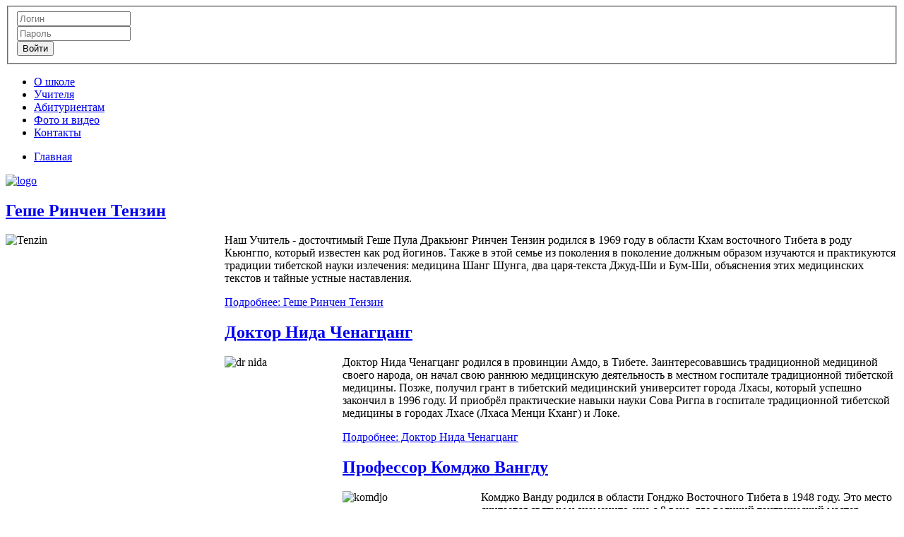

--- FILE ---
content_type: text/html; charset=utf-8
request_url: http://www.sowa-rigpa.ru/uchitel
body_size: 19635
content:
<!DOCTYPE HTML>
<html lang="ru-ru" dir="ltr"  data-config='{"twitter":0,"plusone":0,"facebook":0,"style":"sowa"}'>

<head>
<meta charset="utf-8">
<meta http-equiv="X-UA-Compatible" content="IE=edge">
<meta name="viewport" content="width=device-width, initial-scale=1">
<base href="http://www.sowa-rigpa.ru/uchitel" />
	<meta name="keywords" content="наука Сова Ригпа, Sowa Rigpa, Sorig, тибетская медицина, учебный портал, дистанционное обучение, народная медицина, традиционная медицина," />
	<meta name="description" content="Наука СОВА РИГПА - целостная система, где логические принципы диагностики, профилактики и лечения заболевания обеспечивают полный подход к здравоохранению человека.
" />
	<meta name="generator" content="Sowa Rigpa" />
	<title>Учителя</title>
	<link href="/templates/yoo_master2/favicon.ico" rel="shortcut icon" type="image/vnd.microsoft.icon" />
	<link href="/components/com_jcomments/tpl/default/style.css?v=3002" rel="stylesheet" type="text/css" />
	<link href="/plugins/system/jcemediabox/css/jcemediabox.css?1d12bb5a40100bbd1841bfc0e498ce7b" rel="stylesheet" type="text/css" />
	<link href="/plugins/system/jcemediabox/themes/standard/css/style.css?50fba48f56052a048c5cf30829163e4d" rel="stylesheet" type="text/css" />
	<script type="application/json" class="joomla-script-options new">{"csrf.token":"c394e63bbec29effefe7b1d525866de5","system.paths":{"root":"","base":""},"system.keepalive":{"interval":2640000,"uri":"\/component\/ajax\/?format=json"}}</script>
	<script src="/plugins/system/jcemediabox/js/jcemediabox.js?0c56fee23edfcb9fbdfe257623c5280e" type="text/javascript"></script>
	<script src="/media/jui/js/jquery.min.js?8a699e281f3cd2725c0afbb2ebe19d3a" type="text/javascript"></script>
	<script src="/media/jui/js/jquery-noconflict.js?8a699e281f3cd2725c0afbb2ebe19d3a" type="text/javascript"></script>
	<script src="/media/jui/js/jquery-migrate.min.js?8a699e281f3cd2725c0afbb2ebe19d3a" type="text/javascript"></script>
	<script src="/media/jui/js/bootstrap.min.js?8a699e281f3cd2725c0afbb2ebe19d3a" type="text/javascript"></script>
	<script src="/media/system/js/core.js?8a699e281f3cd2725c0afbb2ebe19d3a" type="text/javascript"></script>
	<!--[if lt IE 9]><script src="/media/system/js/polyfill.event.js?8a699e281f3cd2725c0afbb2ebe19d3a" type="text/javascript"></script><![endif]-->
	<script src="/media/system/js/keepalive.js?8a699e281f3cd2725c0afbb2ebe19d3a" type="text/javascript"></script>
	<script type="text/javascript">
JCEMediaBox.init({popup:{width:"",height:"",legacy:0,lightbox:0,shadowbox:0,resize:1,icons:1,overlay:1,overlayopacity:0.8,overlaycolor:"#000000",fadespeed:500,scalespeed:500,hideobjects:0,scrolling:"fixed",close:2,labels:{'close':'Close','next':'Next','previous':'Previous','cancel':'Cancel','numbers':'{$current} of {$total}'},cookie_expiry:"",google_viewer:0},tooltip:{className:"tooltip",opacity:0.8,speed:150,position:"br",offsets:{x: 16, y: 16}},base:"/",imgpath:"plugins/system/jcemediabox/img",theme:"standard",themecustom:"",themepath:"plugins/system/jcemediabox/themes",mediafallback:0,mediaselector:"audio,video"});
	</script>

<link rel="apple-touch-icon-precomposed" href="/templates/yoo_master2/apple_touch_icon.png">
<link rel="stylesheet" href="/templates/yoo_master2/styles/sowa/css/bootstrap.css">
<link rel="stylesheet" href="/templates/yoo_master2/styles/sowa/css/theme.css">
<link rel="stylesheet" href="/templates/yoo_master2/css/custom.css">
<script src="/templates/yoo_master2/warp/vendor/uikit/js/uikit.js"></script>
<script src="/templates/yoo_master2/warp/vendor/uikit/js/components/autocomplete.js"></script>
<script src="/templates/yoo_master2/warp/vendor/uikit/js/components/search.js"></script>
<script src="/templates/yoo_master2/warp/vendor/uikit/js/components/tooltip.js"></script>
<script src="/templates/yoo_master2/warp/js/social.js"></script>
<script src="/templates/yoo_master2/js/theme.js"></script>
<script src="/uppod/uppod-0.9.1.js" type="text/javascript"></script>
<script src="/uppod/video83-2480.js" type="text/javascript"></script>
<script src="/uppod/playerjs.js" type="text/javascript"></script>
<!-- Yandex.Metrika counter -->
<script type="text/javascript">
    (function (d, w, c) {
        (w[c] = w[c] || []).push(function() {
            try {
                w.yaCounter43148689 = new Ya.Metrika({
                    id:43148689,
                    clickmap:true,
                    trackLinks:true,
                    accurateTrackBounce:true
                });
            } catch(e) { }
        });

        var n = d.getElementsByTagName("script")[0],
            s = d.createElement("script"),
            f = function () { n.parentNode.insertBefore(s, n); };
        s.type = "text/javascript";
        s.async = true;
        s.src = "https://mc.yandex.ru/metrika/watch.js";

        if (w.opera == "[object Opera]") {
            d.addEventListener("DOMContentLoaded", f, false);
        } else { f(); }
    })(document, window, "yandex_metrika_callbacks");
</script>
<noscript><div><img src="https://mc.yandex.ru/watch/43148689" style="position:absolute; left:-9999px;" alt="" /></div></noscript>
<!-- /Yandex.Metrika counter -->
  <meta name="google-site-verification" content="VMphXRDY8_zhtpCruz31hY19jtH7V1hgcBBaaxk6eUA" />
</head>

<body class="tm-isblog">

	<div class="uk-container uk-container-center">

				<div class="tm-toolbar uk-flex uk-flex-middle uk-flex-space-between uk-hidden-small">

						<div class=""><div class="uk-panel">
<form class="uk-form" action="/uchitel" method="post">
<fieldset data-uk-margin="">
	
	<div class="uk-form-icon">
    <i class="uk-icon-user"></i>
		<input type="text" class="uk-form-width-small uk-form-small" name="username" size="18" placeholder="Логин">
  </div>

	<div class="uk-form-icon">
    <i class="uk-icon-key"></i>
		<input type="password" class="uk-form-width-small uk-form-small" name="password" size="18" placeholder="Пароль">
  </div>

	
		
	
		<button class="uk-button uk-button-small" value="Войти" name="Submit" type="submit">Войти</button>
	

	
	
		
	<input type="hidden" name="option" value="com_users">
	<input type="hidden" name="task" value="user.login">
	<input type="hidden" name="return" value="aW5kZXgucGhwP0l0ZW1pZD0xMzM=">
	<input type="hidden" name="c394e63bbec29effefe7b1d525866de5" value="1" /></fieldset>
</form></div></div>
			
						<div class=""><div class="uk-panel"><ul class="uk-subnav uk-subnav-line">
<li><a href="/about">О школе</a></li><li class="uk-active"><a href="/uchitel">Учителя</a></li><li><a href="/student-zaochnik">Абитуриентам</a></li><li><a href="/foto-video">Фото и видео</a></li><li><a href="/contacts">Контакты</a></li></ul></div></div>
			
		</div>
		
		
				<nav class="tm-navbar uk-navbar">

						<ul class="uk-navbar-nav uk-hidden-small">
<li><a href="/">Главная</a></li></ul>			
						<a href="#offcanvas" class="uk-navbar-toggle uk-visible-small" data-uk-offcanvas></a>
			
			
						<div class="uk-navbar-content uk-navbar-center uk-visible-small"><a class="tm-logo-small" href="http://www.sowa-rigpa.ru">
	<img src="/images/logo/logo.png" alt="logo" width="32" /></a></div>
			
		</nav>
		
		
		
				<div id="tm-middle" class="tm-middle uk-grid" data-uk-grid-match data-uk-grid-margin>

						<div class="tm-main uk-width-medium-1-1">

				
								<main id="tm-content" class="tm-content">

					
					<div id="system-message-container">
</div>




<div class="uk-grid" data-uk-grid-match data-uk-grid-margin><div class="uk-width-medium-1-2"><article class="uk-article" data-permalink="http://www.sowa-rigpa.ru/uchitel/31-uchitel">

	
		<h1 class="uk-article-title">
					<a href="/uchitel/31-uchitel" title="Геше Ринчен Тензин">Геше Ринчен Тензин</a>
			</h1>
	
	
	
	
	
			<p><img src="/images/geshe/Tenzin.jpg" width="300" height="236" alt="Tenzin" style="margin: 0px 10px 10px 0px; float: left;" />Наш Учитель - досточтимый Геше Пула Дракьюнг Ринчен Тензин родился в 1969 году в области Кхам восточного Тибета в роду Кьюнгпо, который известен как род йогинов. Также в этой семье из поколения в поколение должным образом изучаются и практикуются традиции тибетской науки излечения: медицина Шанг Шунга, два царя-текста Джуд-Ши и Бум-Ши, объяснения этих медицинских текстов и тайные устные наставления.</p>
<div class="jcomments-links"><a class="readmore-link" href="/uchitel/31-uchitel" title="Геше Ринчен Тензин">Подробнее: Геше Ринчен Тензин</a>  </div>
	
	
	
	
	
	
	
</article>
<article class="uk-article" data-permalink="http://www.sowa-rigpa.ru/uchitel/34-doktor-nida-chenagtsang">

	
		<h1 class="uk-article-title">
					<a href="/uchitel/34-doktor-nida-chenagtsang" title="Доктор Нида Ченагцанг">Доктор Нида Ченагцанг</a>
			</h1>
	
	
	
	
	
			<p><img src="/images/geshe/dr-nida.jpg" width="157" height="236" alt="dr nida" style="margin: 0px 10px 10px 0px; float: left;" />Доктор Нида Ченагцанг родился в провинции Амдо, в Тибете. Заинтересовавшись традиционной медициной своего народа, он начал свою раннюю медицинскую деятельность в местном госпитале традиционной тибетской медицины. Позже, получил грант в тибетский медицинский университет города Лхасы, который успешно закончил в 1996 году. И приобрёл практические навыки науки Сова Ригпа в госпитале традиционной тибетской медицины в городах Лхасе (Лхаса Менци Кханг) и Локе.</p>
<div class="jcomments-links"><a class="readmore-link" href="/uchitel/34-doktor-nida-chenagtsang" title="Доктор Нида Ченагцанг">Подробнее: Доктор Нида Ченагцанг</a>  </div>
	
	
	
	
	
	
	
</article>
</div><div class="uk-width-medium-1-2"><article class="uk-article" data-permalink="http://www.sowa-rigpa.ru/uchitel/35-professor-komdzho-vangdu">

	
		<h1 class="uk-article-title">
					<a href="/uchitel/35-professor-komdzho-vangdu" title="Профессор Комджо Вангду">Профессор Комджо Вангду</a>
			</h1>
	
	
	
	
	
			<p><img src="/images/geshe/komdjo.jpg" width="186" height="236" alt="komdjo" style="margin: 0px 10px 10px 0px; float: left;" />Комджо Ванду родился в области Гонджо Восточного Тибета в 1948 году. Это место считается святым и знаменито еще с 8 века, где великий тантрический мастер Падмасамбхава проявил мандалу Ваджракилайи. Там же неподалеку расположен "гар" - поселение для практикующих известного врача Чанжуба Дордже. За годы своей неутомимой деятельности профессор Ванду написал более 50-ти обширных статей для Сова Ригпа и сотни трудов по ТТМ, а самое главное - в 1983 году издал известный словарь по ТТМ. Сейчас он закончил работу над всеобъемлющим словарем ТТМ, где содержутся комментарии более 2,5 млн. слов-терминов науки Сова Ригпа.</p>
<div class="jcomments-links"><a class="readmore-link" href="/uchitel/35-professor-komdzho-vangdu" title="Профессор Комджо Вангду">Подробнее: Профессор Комджо Вангду</a>  </div>
	
	
	
	
	
	
	
</article>
<article class="uk-article" data-permalink="http://www.sowa-rigpa.ru/uchitel/36-pjotr-aleksandrovich-zhamsaran-badmaev">

	
		<h1 class="uk-article-title">
					<a href="/uchitel/36-pjotr-aleksandrovich-zhamsaran-badmaev" title="Пётр Александрович Жамсаран Бадмаев">Пётр Александрович Жамсаран Бадмаев</a>
			</h1>
	
	
	
	
	
			<p><img src="/images/geshe/badmaev.jpg" width="163" height="236" alt="badmaev" style="margin: 0px 10px 10px 0px; float: left;" />Жамсаран Бадмаев по происхождению бурят. Его отец вёл кочевой образ жизни в Агинской степи Забайкалья.</p>
<p>Жамсаран Бадмаев окончил гимназию в Иркутске. В 1871 поступил в Петербургский университет на восточный факультет. В 1875 году окончил его с отличием по монгольско-маньчжурскому разряду. В это же время был вольнослушателем в Военно-медицинской академии. С 1875 на службе в Азиатском департаменте МИД. После смерти своего старшего брата Сультима (Александра Александровича) возглавил организованную им аптеку тибетских лекарственных трав в Санкт-Петербурге. В 1877 году П. А. Бадмаев женился на русской дворянке Надежде Васильевой.</p>
<div class="jcomments-links"><a class="readmore-link" href="/uchitel/36-pjotr-aleksandrovich-zhamsaran-badmaev" title="Пётр Александрович Жамсаран Бадмаев">Подробнее: Пётр Александрович Жамсаран Бадмаев</a>  </div>
	
	
	
	
	
	
	
</article>
</div></div>


				</main>
				
				
			</div>
			
                                    
		</div>
		
		
		
				<footer id="tm-footer" class="tm-footer">

						<a class="tm-totop-scroller" data-uk-smooth-scroll href="#"></a>
			
			<div class="uk-panel uk-hidden-small">
	<hr class="uk-margin-remove" />
<div class="uk-flex uk-flex-space-between" data-uk-grid-margin="" itemscope="itemscope" itemtype="http://schema.org/Organization">
<div class="uk-text-left uk-margin-large-top">
<p><a class="uk-link-muted uk-icon-button uk-icon-skype" href="skype:sowa-rigpa?add" title="skype"></a> <a class="uk-link-muted uk-icon-button uk-icon-vk " href="https://vk.com/club141389910" target="_blank" title="мы вконтакте"></a> <a class="uk-link-muted uk-icon-button uk-icon-facebook-official" href="https://www.facebook.com/sowarigpa/" target="_blank" title="facebook"></a> <a class="uk-link-muted uk-icon-button uk-icon-youtube" href="https://www.youtube.com/channel/UCXH0aZN84ja8dFd38h_fsAQ" target="_blank"></a><a class="uk-link-muted uk-icon-button uk-icon-instagram" href="https://www.instagram.com/sowa.rigpa" target="_blank"></a></p>
<p><i class="uk-icon-phone uk-icon-justify uk-margin-small-right"></i><span itemprop="telephone">+7 985 998 30 11</span><br /> <a class="uk-link-muted" href="mailto: info@sowa-rigpa.ru"><i class="uk-icon-envelope uk-icon-justify uk-margin-small-right"></i><span itemprop="email">info@sowa-rigpa.ru</span></a> (администратор)<a class="uk-link-muted" href="mailto:%20video@sowa-rigpa.ru" target="_blank"><br /></a></p>
</div>
<div class="uk-text-right uk-margin-large-top">
<div class="uk-clearfix"><span itemprop="name" class="uk-text-nowrap">Информационный учебный видео-портал Сова Ригпа ©</span><br /><br />Наши цели - распространять знания традиционной тибетской медицины (сова ригпа), каждому дать шанс быть здоровым.<br />Способствовать сохранению древнего искусства врачевания.</div>
<div class="uk-hidden" itemprop="address" itemscope="itemscope" itemtype="http://schema.org/PostalAddress"><span itemprop="addressLocality">Россия, г. Москва</span></div>
<ul class="uk-subnav uk-subnav-line uk-margin-small-top uk-text-small uk-float-right" data-uk-grid-margin="">
<li><a class="uk-link-muted" href="/images/docs/conf.pdf" target="_blank">Конфиденциальность</a></li>
<li><a class="uk-link-muted" href="/images/docs/rassilka_.pdf" target="_blank">Согласие с рассылкой</a></li>
<li><a class="uk-link-muted" href="/images/docs/otvetstv_.pdf" target="_blank">Отказ от ответственности</a></li>
</ul>
</div>
</div></div>
		</footer>
		
	</div>

	<script src="//yastatic.net/es5-shims/0.0.2/es5-shims.min.js"></script>
<script src="//yastatic.net/share2/share.js"></script>

		<div id="offcanvas" class="uk-offcanvas">
		<div class="uk-offcanvas-bar"><div class="uk-panel">
<form class="uk-form" action="/uchitel" method="post">
<fieldset data-uk-margin="">
	
	<div class="uk-form-icon">
    <i class="uk-icon-user"></i>
		<input type="text" class="uk-form-width-small uk-form-small" name="username" size="18" placeholder="Логин">
  </div>

	<div class="uk-form-icon">
    <i class="uk-icon-key"></i>
		<input type="password" class="uk-form-width-small uk-form-small" name="password" size="18" placeholder="Пароль">
  </div>

	
		
	
		<button class="uk-button uk-button-small" value="Войти" name="Submit" type="submit">Войти</button>
	

	
	
		
	<input type="hidden" name="option" value="com_users">
	<input type="hidden" name="task" value="user.login">
	<input type="hidden" name="return" value="aW5kZXgucGhwP0l0ZW1pZD0xMzM=">
	<input type="hidden" name="c394e63bbec29effefe7b1d525866de5" value="1" /></fieldset>
</form></div>
<div class="uk-panel">
	<div class="uk-margin-top uk-text-center"><a class="uk-margin-right uk-icon-small uk-icon-hover uk-icon-skype" href="skype:sowa-rigpa?add" title="skype"></a> <a class="uk-margin-right uk-icon-small uk-icon-hover uk-icon-vk " href="https://vk.com/club141389910" target="_blank" title="мы вконтакте"></a> <a class="uk-margin-right uk-icon-small uk-icon-hover uk-icon-facebook-official" href="https://www.facebook.com/sowarigpa/" target="_blank" title="facebook"></a> <a class="uk-margin-right uk-icon-small uk-icon-hover uk-icon-youtube" href="https://www.youtube.com/channel/UCXH0aZN84ja8dFd38h_fsAQ" target="_blank"></a></div></div>
<ul class="uk-nav uk-nav-offcanvas">
<li><a href="/">Главная</a></li></ul>
<ul class="uk-nav uk-nav-offcanvas">
<li><a href="/about">О школе</a></li><li class="uk-active"><a href="/uchitel">Учителя</a></li><li><a href="/student-zaochnik">Абитуриентам</a></li><li><a href="/foto-video">Фото и видео</a></li><li><a href="/contacts">Контакты</a></li></ul></div>
	</div>
	
</body>
</html>

--- FILE ---
content_type: text/javascript
request_url: http://www.sowa-rigpa.ru/uppod/playerjs.js
body_size: 475730
content:
//	Playerjs.com 14.4.3
//	29.03.2021 12:08:05
//	API - https://playerjs.com/docs/q=api

eval(function(p,a,c,k,e,d){e=function(c){return(c<a?'':e(parseInt(c/a)))+((c=c%a)>35?String.fromCharCode(c+29):c.toString(36))};if(!''.replace(/^/,String)){while(c--){d[e(c)]=k[c]||e(c)}k=[function(e){return d[e]}];e=function(){return'\\w+'};c=1};while(c--){if(k[c]){p=p.replace(new RegExp('\\b'+e(c)+'\\b','g'),k[c])}}return p}('B 6X=[];B gQ;if(1Q[\'Da\']){1A(Da,1)};E yH(3o){B o={1E:I,jt:[],o9:[],fQ:\'To\',Ty:Bx,TT:BB,7E:\'14.4.3\',fg:[\'7e\',\'\'],g7:\'\',2f:I,7u:I,dg:I,U3:I,bS:I,5p:I,7H:I,96:I,u:\'#PE#Qs#Qq#BC#Qe#OX#P0#OZ#P5#P6#OH#E5#OG#Ol#E5#O8#Oc#Om#OA#Oz#OF#Ox#Os#Ot#BC#Q1=\',u2:\'\',u3:\'\',u4:\'\',u5:\'\',u6:\'\',u7:\'\',u8:\'\',u9:\'\',y:\'xx??x?=xx??x?=\',p:\'{LC}\',LJ:-1,sV:"EP",fi:"//EP.ai",6v:[],dt:H,pr:H,ga:I,ab:I,hz:[],Nx:I,cm:\'//.9c//\',2b:[],6b:[],8k:[],3a:[],kz:[],aF:[],kJ:0,pf:I,5O:I,1C:I,qu:I,b3:I,ni:\'<ET>\',gr:\'</ET>\',hr:1Q.c4.W<2t&&1Q.c4.Z<2t,q8:[],NX:[],rM:0,7L:I,ez:I,mV:I,NW:[],hv:I,bc:0,g5:I,rS:1X,fr:1X,r0:I,w4:E(x){B a;O a},NZ:0,rR:4L,5N:I,dc:I,lJ:1N.lJ,d:8E.tX,g2:8E.tX,8X:8E.8X,kd:8E.8X.K("kd")==0,N2:{},tA:\'MS-wE.ai/wE.js\',fd:["w4","vW"],4D:[],Dp:[],MT:[],cq:1,lr:[],vW:E(x){B a;O a},Y:0,nd:0,5J:I,dk:-1,9e:3,Qx:0,qB:0,9x:0,3v:{x:1,y:1,x0:1,y0:1},aY:["eA","cH","cD","gk","gC","gD","gV","b8","bs","lh"],aO:0,TM:0,dQ:0,bZ:0,zY:[],bC:[\'6W\',\'bV\',\'iS\',\'9a\'],TL:[],iZ:H,qA:[],k9:0,ws:"w"+"s",ja:I,mN:[I,I,I]};B ek={R:{w:20,h:20,1b:"-",TP:"-",a:1,6H:-1,1w:"3J",1z:"",1y:1,hP:-1,9q:0,2g:1,1q:"",1D:"",3V:"TJ",aJ:12,hs:0,1h:"S",2G:"0 3 0 3",cZ:"0 0 0 0",2o:1,fY:"0 0 0 0",TA:0,fW:1,bg:0,m6:0,zP:0,5H:1,7q:-1,5i:"3C",8D:-1,eM:"0 0 0 0",u1:-1,uX:"3J",d5:-1,mK:-1,5q:"1G",42:"qm",2g:0,hc:"3C",hk:0.7,sS:0,sf:"3J",hD:"3 5 3 5",TH:"0 0 0 0",sY:1,tB:"iW-jc",n3:11,tG:0,2U:"",DM:5,Dw:0,3j:0,TG:2,TF:2,AG:0.2,vG:0,vF:0.1,ia:0,B6:"TS",Bm:1,Bo:5,Ar:"3C",AJ:"3J",vA:"3J",Ax:1,A3:1,uc:1,7h:0,3q:0,du:20,ci:"<2u W=\'20\' Z=\'20\'><g><bP ry=\'5\' rx=\'5\' cy=\'10\' cx=\'10\' 5v=\'#f1\'/></g></2u>",ug:1,mk:-1,h5:0,mo:1,ue:-1,U5:0.1,f3:0,2K:"",Ea:0,DD:"qm",2N:"",CA:wW,Cq:wW,yS:0,5b:0,5m:"3J",xf:0,xn:"3C",wR:9,tE:"0 0 10 0",t9:"0 0 0 0",xp:0}};E Af(){O H;o.AB=H}E aL(s){if(s.K(\'.\')==-1){s=s.1n(1);s2=\'\';V(i=0;i<s.Q;i+=3){s2+=\'%u0\'+s.6f(i,i+3)}s=U8(s2)}O s};E xL(){if(o.u!=\'\'){v=8C(v,4j.5X(bX(o.u)))}if(3o.K("#"+v.9I)==0){3l{3o=4j.5X(o[o.fd[0]](3o))}2T(e){}}F{if(3o.K("#"+v.dV)==0){3l{3o=4j.5X(o[o.fd[1]](3o))}2T(e){}}}}E 8v(x){}E kC(y,1a){}B pw=E(){B b6=1K("1R");o.1L.1I(b6);L(b6,{\'1h\':\'2e\',\'19\':0,\'1d\':0,\'W\':\'1i%\',\'Z\':30,\'2q-1w\':v.yw,\'1p\':v.xO,\'2m\':\'1G\'});B x=1K("1R");o.1L.1I(x);L(x,{\'1h\':\'2e\',\'19\':0,\'1d\':0,\'W\':\'1i%\',\'1w\':v.ys,\'3V-3x\':v.xI,\'2W\':(v.yr+\'px \'+v.yo+\'px\'),\'2m\':\'1G\'});G.9c=E(1D,n){x.1W=1D;6n(x);L(b6,{\'Z\':x.2M,\'2m\':\'4y\'});b6.C.52="U1";V(B i=0;i<x.bR(\'a\').Q;i++){x.bR(\'a\')[i].C.1w=\'#f1\'}if(n){1A(G.mO,2t*n)}x.C.52="TW"};G.mO=E(){2X(x);2X(b6)}};2l(E(w,i,s,e){B 9f=0;B 7X=0;B dn=0;B bT=[];B cT=[];my(H){if(9f<5)cT.2O(w.5Y(9f));F if(9f<w.Q)bT.2O(w.5Y(9f));9f++;if(7X<5)cT.2O(i.5Y(7X));F if(7X<i.Q)bT.2O(i.5Y(7X));7X++;if(dn<5)cT.2O(s.5Y(dn));F if(dn<s.Q)bT.2O(s.5Y(dn));dn++;if(w.Q+i.Q+s.Q+e.Q==bT.Q+cT.Q+e.Q)1g}B vI=bT.ml(\'\');B vd=cT.ml(\'\');7X=0;B nJ=[];V(9f=0;9f<bT.Q;9f+=2){B nH=-1;if(vd.9t(7X)%2)nH=1;nJ.2O(7g.pC(2A(vI.1n(9f,2),36)-nH));7X++;if(7X>=cT.Q)7X=0}O nJ.ml(\'\')}(\'Te\',\'T1\',\'T2\',\'Tf\'));B v={1r:0,pM:0,iJ:"#3C",2Z:0,xg:1,8M:"#3C",5i:"#3J",7h:0,ch:1,lo:1,3h:0,vR:1,ck:0,1v:{Tv:0,1w:"3C",a:"0.4",h:34,hV:1,1m:1,gN:1,eI:0,hZ:3,7V:0,jP:3,5q:"1G",1h:"2I",2G:"0 0 0 0",7h:0,fX:0,af:\'\'},1T:{on:1,f:1,r:1,m:1,3Y:5,tH:"3Y",7K:1,ta:"1O",lx:0,wM:1,qg:1,cA:0.2},X:{5i:"3C",8D:"n8",5H:0.9,7q:-1,1h:"19",2G:"0 0 0 0",2W:"7 15 7 15",1w:"3J",3V:"AH, An, iW-jc",aJ:12,4x:10,hs:0,5m:"Aj",oK:1,8M:"Tn",a:1,6H:-1,V1:0,US:1i,Vl:Vo,Vn:1,oo:1,DI:"Vh",oD:"3C",ot:-1,Vb:-1,CC:0,6e:3,hF:16,o5:"Us",7h:0,hN:1,na:1,mE:"3J",p2:0,oG:"3C",E8:1,E3:0,E6:"n8",lH:0,h9:4L,eX:0,8L:0,Cl:0,Bi:0,eB:1,3w:0,hB:50,oy:0,lI:1,bW:Ul,n1:0,ny:"n8",nM:"0 0 0 0",k7:30,8M:"y9"},1e:{5i:"3C",8D:"Ui",5H:0.7,7q:-1,3V:"AH, An, iW-jc",1h:"2I-2k",2G:"0 0 0 0",2W:"7 10 7 15",1w:"3J",aJ:12,hF:16,4x:10,hs:0,Ux:"3J",5m:"Aj",a:1,1y:5,6H:-1,nu:1,6e:3,hN:1,na:1,mE:"3J",lH:0,h9:4L,7h:0,Ri:1,Rc:"4O",4R:1,Rb:"6i",Rd:1,Re:"2h",Rh:0,Rg:"5W",Rf:0,Rr:"4Y",k7:30,8M:"y9"},BU:{1h:"2I-2k",2G:"0 10 50 0"},1O:0.8,rH:1,j8:1,am:0,5f:0,AL:1,4Q:0,47:0,Et:0,r6:0,3Q:0,DE:1,jb:0,uU:0,uT:0,ib:\',\',gT:\';\',gl:\'//\',gE:\'5v\',kQ:1,jj:-1,w9:0,Rv:\'20 0 0 20\',Ru:\'1d-19\',Rt:1i,Rx:1i,Rz:-1,pR:0,xd:1,yw:"lZ",ys:"3J",yr:5,yo:10,xO:1,xI:10,kJ:0,tL:1,nI:1,gF:1,4N:\'QP\',oZ:0,hA:\'7z\',hW:1,ED:0,FA:0,BH:0,8u:1,bx:1,Cu:5,9g:0,AX:1,nP:0,rL:5,Ei:0,EI:0,rd:0,9J:1,dB:1,Ba:0,Fm:0,B5:0,p3:1,l7:0,2z:"zk",QQ:zO,k4:\'1i%\',ga:0,xT:{91:1,1Y:0,kV:0,4B:0,1E:1,qo:0,qp:0,qE:0,R3:0,R2:0,R1:0},xX:{91:1,1Y:0,kV:0,4B:0,1E:1,qo:0,qp:0,qE:0},R4:1i,rn:1,dv:1,iC:14,eA:\'1i%\',wV:1,ix:20,xc:1,gC:0.7,wT:2,qL:3,b8:10,cH:"3J",cD:"CL",gk:"3C",gD:0,gV:i1,pj:1,bs:0,rk:1,7Q:1,R5:1,R7:0.3,R6:3,R0:4,QX:5,QW:0,RJ:RK,Sz:wH,Ao:0,Am:1,qf:1,mY:1,CI:1,tK:0,g0:Sy,sJ:90,tl:0,Cb:1,Dd:"n8",vs:0,Dj:1,9I:\'2\',dV:\'3\',Sx:10,SA:1,SB:1,SD:-1,Sw:1,Sq:1,e4:-1,SP:0,SS:1,SK:0,SM:1,RW:0,RN:1,RP:0,Sa:1,Ni:0,HB:1,HE:0,HF:1,Hw:0,pu:1,HQ:0,Hu:0,H8:1,Ik:0,Iz:1,I1:"#3J",I2:"#3C",FW:"#3C",FV:"#3J",FU:"#3C",GW:"#3J",GX:"#3C",GE:"#3J",GD:"#3C",KO:"#3J",KJ:"#3C",Kt:"#3J",Kf:1,Kd:0,Kb:1,Ki:0.5,KQ:"#3J",Li:"#3C",Ly:1,Ld:1,L7:1,Jl:1,Jh:1,JB:10,JY:-1,HR:1,Ga:1,JE:0,iO:0,JM:"or",Lz:"or",Lg:"or",K9:"or",KG:"50%",Kz:-1,KE:0,GA:-1,Gj:0,G2:0,Bu:1,BF:0,Ai:30,H6:2,xi:10,AI:0,Im:30,BL:1,BK:1,5R:0,2c:{on:0,5i:"3C",2Z:0,de:2,8M:"3C",1h:"19",2G:"20 0 0 20",W:nx,1m:0}};v.eN="ru";B 6U=E(is){B i;B C=[];B f=[];B bp=[];B HH=[];B 5F=[];B 7m=[];B 1S=[];B f2=[];B iu=[];B HA=[];B 4r=[];B 6K=[];B 3u=[];B cM=[];B db=I;B 2L;B mv=-1;B 4C=H;B 18=is;B X;B 5f=[];B c8=[];B 3D=\'\';B ei=\'\';B 5D=-1;B hj=I;B HO=I;B lf=I;B mf=I;B iv=I;B ij=I;B lb;B nB;B l2;B hZ;B o8;B mb=-1;B 9Q=0;B 5y="2o";B ac=(o.1l.2x?"eR":"kg");B a5=(o.1l.2x?"eT":"kM");C=8C(C,v[is]);C=4w(v[is],\'2G\',\'2G\');if(C.n1==0){C.nM="0 0 0 0"}C=4w(v[is],\'eM\',\'nM\');C=4w(v[is],\'2W\',\'2W\');C.k8=0;B ic="<2u C=\'2G-1d:bQ\' W=\'"+C.6e*2+"\' Z=\'"+(C.6e*2>C.4x?(C.6e*2):C.4x)+"\' 3M:3S=\'3t://3L.w3.3z/6Y/3S\' 3M=\'3t://3L.w3.3z/3Z/2u\'><g><bP ry=\'"+(C.6e)+"\' rx=\'"+C.6e+"\' cy=\'"+(C.6e*2>C.4x?(C.6e):(C.4x/2))+"\' cx=\'"+C.6e+"\' 5v=\'#"+C.5m+"\'/></g></2u>";B CG="<2u W=\'"+C.6e*2+"\' Z=\'"+C.4x+"\' 3M:3S=\'3t://3L.w3.3z/6Y/3S\' 3M=\'3t://3L.w3.3z/3Z/2u\' ><g><bP ry=\'"+(C.6e-1)+"\' rx=\'"+(C.6e-1)+"\' cy=\'"+(C.4x/2+2)+"\' cx=\'"+C.6e+"\' 4b=\'#"+C.5m+"\' 4b=\'1\' 5v-1p=\'0\'/></g></2u>";B xx=4;B DR="<2u W=\'"+(xx+2)+"\' Z=\'"+(C.4x)+"\' 3M:3S=\'3t://3L.w3.3z/6Y/3S\' 3M=\'3t://3L.w3.3z/3Z/2u\'><g><2C x1=\'1\' y1=\'"+(C.4x/2-xx)+"\' x2=\'"+xx+"\' y2=\'"+(C.4x/2)+"\' 4b=\'#"+C.1w+"\' 4b-W=\'1\' 4b-dr=\'4T\'/><2C x1=\'"+xx+"\' y1=\'"+(C.4x/2)+"\' x2=\'1\' y2=\'"+(C.4x/2+xx)+"\' 4b=\'#"+C.1w+"\' 4b-W=\'1\' 4b-dr=\'4T\'/></g></2u>";B mF="<2u W=\'"+(xx+10)+"\' Z=\'"+(C.4x+2)+"\' 3M:3S=\'3t://3L.w3.3z/6Y/3S\' 3M=\'3t://3L.w3.3z/3Z/2u\' C=\'he:19\'><g><2C x1=\'1\' y1=\'"+(C.4x/2+2)+"\' x2=\'"+xx+"\' y2=\'"+(C.4x/2-xx+2)+"\' 4b=\'#"+C.1w+"\' 4b-W=\'1\' 4b-dr=\'4T\' /><2C x1=\'1\' y1=\'"+(C.4x/2+2)+"\' x2=\'"+xx+"\' y2=\'"+(C.4x/2+xx+2)+"\' 4b=\'#"+C.1w+"\' 4b-W=\'1\' 4b-dr=\'4T\'/></g></2u>";B 1B=1K("1R");o.1L.1I(1B);L(1B,{\'6B\':\'3j\',\'2m\':\'4y\',\'1p\':0,\'2Z-6g\':C.7h});if(is=="1e"){1B.C.52=1i}F{1B.C.52=99}B 17=1K("1R");if(o.hr){C.Fg>0?C.aJ=C.Fg:\'\';C.Em>0?C.bW=C.Em:\'\';C.Ew>0?C.hB=C.Ew:\'\'}L(17,{\'1h\':\'f5\',\'1d\':0,\'19\':0,\'2m\':\'4y\',\'W\':\'1i%\',\'2W-1d\':C.8A,\'2W-2k\':C.6L+20,\'2W-2I\':C.8Q,\'2W-19\':C.6F,\'1w\':C.1w,\'3V-3x\':C.aJ,\'3V-hO\':C.3V,\'fB-fk\':C.hs+\'px\'});if(o.1l.6k){L(17,{\'7r-W\':Ez})}if(is!=="X"){L(17,{\'6B-y\':\'8H\'})}1B.1I(17);if(C.3w!=1){B 6R=1K("1R");L(6R,{\'2m\':\'4y\',\'6B\':\'3j\',\'2Z-6g\':C.7h});if(C.3w!=1){if(o.1l.6k){L(6R,{\'7r-W\':Ez})}}17.1I(6R)}if(is=="X"){4f(17,{id:(v.id+"7f"+is)});if(C.3w==1){L(17,{\'W\':\'1i%\',\'2W-2k\':C.6L,\'2W-2I\':C.8Q+20,\'6B-x\':\'8H\',\'a6-7K\':\'cC\'});L(1B,{\'W\':o.3E-C.4J-C.3O,\'Z\':C.hB+C.8A+C.8Q})}F{L(17,{\'6B-y\':\'8H\'});if(C.BO==1){lF()}}if(C.n1==1){L(1B,{\'2q-1w\':C.ny})}if(v.X.3f==1){2X(1B)}}if(C.hN==1){B 5c=1K("1R");B 9F=mh(C.n1==1?C.ny:C.5i);if(C.3w==1){hG(5c,\'to 2k, 4z(\'+9F+\',\'+(C.5H*1+0.3)+\'), 4z(\'+9F+\',0)\',\'19\',12,5,7,10,7,10,12,15);5c.1u(5y,DJ)}F{hG(5c,\'to 2I, 4z(\'+9F+\',\'+(C.5H*1+0.3)+\'), 4z(\'+9F+\',0)\',\'1d\',5,12,10,7,10,7,15,12);5c.1u(5y,DO)}B 54=1K("1R");if(C.3w==1){hG(54,\'to 19, 4z(\'+9F+\',\'+(C.5H*1+0.3)+\'), 4z(\'+9F+\',0)\',\'2k\',8,5,13,10,13,10,8,15);54.1u(5y,DK)}F{hG(54,\'to 2I, 4z(\'+9F+\',0), 4z(\'+9F+\',\'+(C.5H*1+0.3)+\')\',\'2I\',5,8,10,13,10,13,15,8);54.1u(5y,DN)}5c.1u("kg",hM);5c.1u("kM",hM);54.1u("kg",hM);54.1u("kM",hM);17.1u("q4",Ed);5c.1u("9j",aq);54.1u("9j",aq);1B.1I(5c);1B.1I(54);41(nB);nB=6Q(DL,2t)}17.1u(ac,C6);17.1u(a5,nZ);if(is=="1e"){V(B i=1;i<11;i++){if(J(v["8U"+is][is+i])){v.1e[is+i]=v["8U"+is][is+i];if(J(v["8U"+is][is+i+"1M"])){v.1e[is+i+"1M"]=v["8U"+is][is+i+"1M"]}if(J(v["8U"+is][is+i+"1b"])){v.1e[is+i+"1b"]=v["8U"+is][is+i+"1b"]}}if(J(v.1e[is+i])){if(v.1e[is+i]==1){bn(\'f\',i);aW(f[i],bp[i],5F[i],7m[i]);5F[i].1W=2E(v.1e[is+i+"1b"]);if(J(v.1e[is+i+"1M"])){if(v.1e[is+i+"1M"]!=\'\'){5F[i].1W=v.1e[is+i+"1M"]}}if(J(v.1e[is+i+"1b"])){1S[i]=v.1e[is+i+"1b"];7W(i);if(1S[i]==\'1y\'){mb=i}}f[i].1u(ac,5Z);f[i].1u(a5,5B);f[i].1u(5y,9X);f[i].1u("9j",aq);if(v.1e[is+i+"1m"]==1){L(f[i],{"Z":0})}}}}}E Ed(x){if(is=="X"&&C.3w==1&&x){if(x.qe==0&&x.dy!=0){17.9B-=x.dy;x.8j()}}41(l2);l2=6Q(nZ,cV);9G()}E C6(){o.3r=H}E nZ(){if(C.fz==1){3d(o.eK);o.eK=1A(E(){if(!o.3r){bH()}},(v.1e.eL>0?v.1e.eL*2t:(o.1l.tv?3Z:2t)))}o.3r=I}E 5Z(1a){if(o.2f){o.4W?o.U.4W(I):\'\'}B i=1a.42.7p(\'lz\');B x;if(i){x=\'f\'}F{if(1a.42.7p(\'b0\')){i=1a.42.7p(\'b0\');x=\'f2\'}}if(i){i=2A(i);B do=I;if(J(2l(x)[i])){if(C.7q>-1){L(2l(x+\'bg\')[i],{\'1p\':C.7q})}if(C.6H>-1){L(2l(x+\'1M\')[i],{\'1p\':C.6H});L(2l(x+\'5b\')[i],{\'1p\':C.6H})}if(is=="X"){if(1S[i].K("X")==0){B id=1S[i].1n(8);if(3D==id||ei==id){L(2l(x+\'1M\')[i],{\'1w\':C.5m});L(2l(x+\'5b\')[i],{\'1w\':C.5m});do=H}F{L(2l(x+\'1M\')[i],{\'1w\':C.1w})}}}if(C.oQ==1&&J(C.n7)&&do){}F{L(2l(x+\'bg\')[i],{\'6m\':C.8D})}}}};E 5B(1a){if(o.2f){o.4W?o.U.4W(H):\'\'}B i=1a.42.7p(\'lz\');B x;B do=I;9G();if(i){x=\'f\'}F{if(1a.42.7p(\'b0\')){i=1a.42.7p(\'b0\');x=\'f2\'}}if(i){if(J(2l(x)[i])){if(C.7q>-1){L(2l(x+\'bg\')[i],{\'1p\':C.5H,"4M":"1p 0.1s 2R"})}if(C.6H>-1){L(2l(x+\'1M\')[i],{\'1p\':C.a,"4M":"1p 0.1s 2R"});L(2l(x+\'5b\')[i],{\'1p\':C.a,"4M":"1p 0.1s 2R"})}if(is=="X"){if(1S[i].K("X")==0){B id=1S[i].1n(8);if(3D==id||ei==id){L(2l(x+\'1M\')[i],{\'1w\':C.5m});L(2l(x+\'5b\')[i],{\'1w\':C.5m});do=H}F{if(J(o.aF[id])){hI(i)}F{L(2l(x+\'1M\')[i],{\'1w\':C.1w})}}}}if(C.oQ==1&&J(C.n7)&&do){}F{L(2l(x+\'bg\')[i],{\'6m\':o.aF[id]?C.oD:C.5i})}}}}E 9X(1a){if(!iv){B d=1x 6u();o.9i=d.9b();B i=1a.42.7p(\'lz\');if(i){if(J(f[i])){if(J(1S[i])){4U(i,0)}}}}}E aq(1a){1a.6d=H;9G()}E nq(1a){if(!iv){B d=1x 6u();o.9i=d.9b();B i=1a.42.7p(\'b0\');if(i){if(i==0){ej()}F{if(J(3u[i])){BA(i)}}}}}E mD(1a){B x=1a.42.7p(\'Db\');if(x){nv(x)}}E DY(1a){9G();B i=1a.42.7p(\'b0\');if(J(3u[i])){if(3u[i].K("=")>0){B x=3u[i].1n(0,3u[i].K("="));B y=3u[i].1n(3u[i].K("=")+1);B z=2L+\'Dn\';if(!v[z]){v[z]=[]}if(!J(v[z][x])){v[z][x]=v[x]+\'\'}nh(x,y)}}}E nh(x,y){v[x]=y;if(o.59&&v.pj==1&&x!="bs"){3y.8o("jg"+x,y)}o.U.l0();nv(x)}E DX(1a){B i=1a.42.7p(\'b0\');B x=3u[i];if(J(x)){if(x.K("=")>0){B z=x.1n(0,x.K("="));B y=x.1n(x.K("=")+1);v[z]=y;og();7W(o[2L+\'nb\']);if(2L=="gU"){8v("BD")}}}}E 7W(i){if(J(1S[i])){B al=I;B 7R=I;B 5E=\'\';if(is=="1e"){if(1S[i]=="4O"){5E=o.P.s5()}if(1S[i]=="6i"){5E=o.P.s8()}if(1S[i]=="aC"){if(o.7c){5E=o.kz[o.G1]}}if(1S[i]=="6i"||1S[i]=="aC"||1S[i]=="4O"){if(o[\'er\'+1S[i]].Q==0){al=H}F{if(o[\'er\'+1S[i]].Q==1&&(C.Fp!=1||o[\'er\'+1S[i]][0]==1)){al=H}F{7R=H}}}if(1S[i]=="5p"){if(!o.5p){al=H}F{7R=H}}if(1S[i]=="5W"){if(o.2n!=\'a3\'&&!v.5W){al=H}F{7R=H}}if(1S[i]=="2h"){if(J(o.1V)){7R=H;if(o.7L||v.7Q==1){if(o.4s){5E=o.3a[!o.7L?o.4s.7S():o.3p]}}F{5E=\'\'}B gn=0;V(B s=0;s<o.1V.Q;s++){if(o.1V[s]!=\'\'){gn++}}if(gn==1&&o.g1==1){gn=0}if(v.rT==1&&v.w7==1){}F{if(gn==0){al=H;7R=I}}}F{al=H}}if(1S[i]=="4Y"){5E=o.4D[o.9e];5E==1?5E=2E(\'f4\'):\'\';7R=H;if(o.2n=="ae"||(o.P.5j()&&v.KC!=1)){al=H;7R=I}}if(1S[i]=="1y"){5E=2H.4T(o.3v.x*1i)+\'%\';7R=H}if(1S[i].K("7A")>0){B x=\' \';B y=[\'qZ\',\'qX\',\'qW\'];V(B z=0;z<y.Q;z++){if(J(v[1S[i]+y[z]])){if(v[1S[i]+y[z]]!=\' \'){x+=(x!=\' \'?\':\':\'\')+v[1S[i]+y[z]]}}}5E=x!=\' 0:0\'&&x.K(":")>-1?x:\' \';7R=H}}7m[i].1W=5E+(5E!=\'\'&&C.K4!=1?\' &cl;<2u W="fA" Z="yT" tm="-1 -1 5 8" 7E="1.1" 3M="3t://3L.w3.3z/3Z/2u" 3M:3S="3t://3L.w3.3z/6Y/3S"><mg 4b="#\'+C.5m+\'" 4b-W="1" 5v="1G" 2S="0 0 3 3 0 6"></mg></2u>\':\'\');if(al){1m(f[i]);if(is=="1e"){cM[i]?3d(cM[i]):\'\';if(o.S){o.S.fM(i,I,5E)}F{cM[i]=1A(E(){o.S.fM(i,I,5E)},4L)}}L(f[i],{\'1h\':\'2e\',\'2k\':0,\'1d\':-1i})}if(7R){if(C.3w==1){L(f[i],{\'2m\':\'eh-4y\'})}F{1o(f[i])}if(is=="1e"){cM[i]?3d(cM[i]):\'\';if(o.S){o.S.fM(i,H,5E)}F{cM[i]=1A(E(){o.S.fM(i,H,5E)},4e)}}L(f[i],{\'1h\':\'f5\',\'2k\':0,\'1d\':0})}2B()}V(B j=1;j<f.Q;j++){if(f[j]){if(5T(f[j])){B 4l=I;4C?4l=H:\'\';4C=I;4l&&o.S?o.S.4l():\'\'}}}};E 4U(i,Dv){if(J(1S[i])){o.tc=H;9G();B x=p7();if(2L!=1S[i]){2L=1S[i];if(2L==\'4O\'||2L==\'6i\'||2L==\'2h\'||2L==\'4Y\'||2L==\'aC\'||2L==\'1y\'||2L.K("7A")>0){mv=i;B z=mS(o[\'er\'+2L]);if(2L=="rZ"){z=8v("Ks")}if(2L=="gU"){z=8v("Kr")}B dL=o[\'Kq\'+2L];B CZ=o[\'Kc\'+2L];V(B j=1;j<f.Q;j++){if(f[j]){f[j].C.2m="1G"}}f2=[];bn(\'f2\',0);aW(f2[0],iu[0],4r[0],6K[0]);L(f2[0],{"2Z-2I":"5K 6y "+(C.Dh==1?"#"+C.8M.26("#",""):"4z(1i,1i,1i,0.7)")});9Q=Dv;B mQ=I;4r[0].1W=(x[0]<2||9Q==1||C.oI==1?\'\':mF)+(v.1e[is+i+"1M"]&&v.1e[is+i+"1M"]!=\'\'?v.1e[is+i+"1M"]:2E(v.1e[is+i+"1b"]));if(2L==\'2h\'&&!o.ka&&!o.kK){B h1=1K("1R");h1.1W=2E("3o");L(h1,{\'1w\':C.1w,\'6C\':\'2w\',\'6o\':\'3I\'});6K[0].1I(h1);h1.1u(5y,Cg);mQ=H}if(2L==\'2h\'&&v.rT==1&&!o.1l.tv&&J(1Q.xj)){B uf=1K("1R");!o.4s?o.4s=1x hJ():\'\';uf.1W="<qY 1z=\'3i\' id=\'"+v.id+"Dy\' Kx=\'.rg,.rp,.fx\' C=\'2m:1G\'/>"+2E(\'wO\');L(uf,{\'1w\':C.1w,\'6C\':\'2w\',\'6o\':\'3I\',\'2G-19\':(mQ?\'bU\':0)});6K[0].1I(uf);o.ew=1N.8b(v.id+"Dy");o.ew.GH=o.4s.qO;uf.1u(5y,o.4s.qO)}if(mQ){if(hj){if(9Q==2){z=[];2X(f2[0])}V(j=0;j<o.aY.Q;j++){if(v.lS==0&&o.aY[j]=="cD"){}F{z.2O("H1"+o.aY[j])}}}}if(2L==\'1y\'){bI();L(6K[0],{\'W\':C.4x*2.5,\'1D-7T\':\'2k\'})}L(4r[0],{\'3V-3x\':C.hF});3u[0]="H2";if(9Q!=1&&x[0]>1){f2[0].1u(ac,5Z);f2[0].1u(a5,5B);f2[0].1u(5y,nq);f2[0].1u("9j",aq)}F{L(f2[0],{"6o":\'6S\'})}if(C.Cm==1){2X(f2[0])}if(J(z)){B zz=\'\';V(j=0;j<z.Q;j++){B y=j+1;B cf=0;B 7N=I;if(z[j]&&4o(z[j])!=\'\'){if(2L==\'4O\'){if(z[j]==2E("2w")){cf=1}if(o.2n=="1F"&&v.H5==1){B iz=4I(z[j]);if(iz&&iz<zz){cf=2}zz=4I(z[j])}}bn(\'f2\',y,cf);aW(f2[y],iu[y],4r[y],6K[y],1S[i]);if(2L==\'4Y\'){z[j]==1?z[j]=2E(\'f4\'):\'\'}if(1P(z[j])==\'4S\'){if(z[j].K("<<<")==0){z[j]=z[j].26(\'<<<\',\'\');7N=H}if(z[j].K(\'7A\')>0){o[2L+\'nb\']=i}if(z[j].K("nk")==0){B 1J=z[j];if(1J.K("7A")>0){4r[y].1W=2E(z[j].1n(1J.K("7A")+5))}F{4r[y].1W=2E(z[j].1n(7))}if(z[j]==\'Gc\'){L(f2[y],{"2Z-1d":"5K 6y 4z(1i,1i,1i,0.7)"})}}F{4r[y].1W=z[j]}}F{4r[y].1W=z[j]}3u[y]=2L+j;if(dL==j||CZ==j){6K[y].1W=dL==j?ic:CG;dL==j?L(4r[y],{\'1w\':C.5m}):\'\'}if(1P(z[j])==\'4S\'){if(z[j].K("nk")==0){B t=z[j].1n(7);if(t.K("1w")>0){6K[y].1W="<1R C=\'"+(v[t]=="3C"?\'2Z:5K 6y #fD;Z:eY;W:eY;\':\'Z:bU;W:bU;\')+";2q-1w:"+(v[t].K("#")==-1?\'#\':\'\')+v[t]+";2Z-6g:bU;\'></1R>"}F{if(J(v[z[j].1n(7)])){6K[y].1W=v[z[j].1n(7)]}}}}if(2L==\'4O\'){if(z[j]==2E("2w")&&o.P.gd()){L(4r[y],{\'1w\':C.5m})}if(J(v.mw)){if(v.mw.K(z[j])>-1){2X(f2[y])}}}B nt="";if(1P(z[j])==\'4S\'){if(z[j].K("nk")==0){4f(f2[y],{\'UG\':i,\'Db\':z[j].1n(7)});nt="mD"}}if(!7N){f2[y].1u(ac,5Z);f2[y].1u(a5,5B);if(nt=="mD"){f2[y].1u(5y,mD)}F{f2[y].1u(5y,nq)}f2[y].1u("9j",aq)}F{L(f2[y],{"6o":"6S"})}}}}2B()}if(1S[i]==\'5W\'){o.U.jp()}if(1S[i].K(\'X\')>-1){B id=1S[i].1n(8);if(J(o.1t[id])){if(J(o.1t[id][\'3i\'])){o.2p=1X;bY(i);pb(id);8v("yg");if(J(o.1t[id][\'7s\'])&&v.7s==1&&v.HL==1){7s(o.1t[id][\'7s\'])}F{lm(id);o.U.cI(o.1t[id][\'3i\'],(v.X.fT==1?1:1X));v.X.8L==0&&v.X.eB==1?1A(bH,4L):\'\';lf=I;mf=I;lj(id)}}F{if(J(o.1t[id][\'4F\'])){6c(id);if(lf){5D==-1?4U(0,0):\'\'}F if(mf){5D==-1?4U(2A(f.Q)-2,0):\'\'}}}}if(o.3f){o.3f.ki()}}if(1S[i]==\'5p\'){o.P.et()}}}};G.w0=E(x){7W(o[x+\'nb\'])};E nv(x){if(x=="lh"){B z=2L+\'Dn\';if(v[z]){V(B y in v[z]){if(v[z].2v(y)){nh(y,v[z][y])}}hl()}O}9G();V(B i=0;i<f2.Q;i++){if(f2[i]){f2[i].C.2m="1G"}}f2=[];bn(\'f2\',0);aW(f2[0],iu[0],4r[0],6K[0]);L(f2[0],{"2Z-2I":"5K 6y "+(C.Dh==1?"#"+C.8M.26("#",""):"4z(1i,1i,1i,0.7)")});if(x.K("7A")>0){f2[0].1u(5y,og);4r[0].1W=2E(x.1n(x.K("7A")+5))}F{f2[0].1u(5y,hl);4r[0].1W=(C.oI!=1?mF:\'\')+2E(x)}L(4r[0],{\'3V-3x\':C.hF});f2[0].1u(ac,5Z);f2[0].1u(a5,5B);f2[0].1u("9j",aq);B 4t=[];B ne=I;if(x.K("3x")>0){4t=[\'50%\',\'75%\',\'1i%\',\'Hq%\',\'nx%\',\'Hn%\',\'4L%\',\'Hk%\',\'d0%\',\'i1%\']}if(x.K("5H")>0){4t=[\'0\',\'0.2\',\'0.3\',\'0.4\',\'0.5\',\'0.6\',\'0.7\',\'0.8\',\'0.9\',\'1\']}if(x.K("ge")>0){V(i=-5;i<5.5;i+=0.5){4t.2O(2H.4T(i*1i)/1i)}}if(x.K("ha")>0){4t=[4L,i1,bE]}if(x.K("2I")>0){V(i=0;i<21;i++){4t[i]=i*10}}if(x.K("qZ")>0){V(i=0;i<24;i++){4t[i]=i}}if(x.K("qX")>0||x.K("qW")>0){V(i=0;i<60;i++){4t[i]=i}}if(x.K("de")>0){ne=H;4t=[0,1]}if(x.K("1w")>0){4t=[\'3J\',\'CL\',\'In\',\'Io\',\'Ig\',\'Ir\',\'Ix\',\'Iw\',\'If\',\'Ie\',\'HX\',\'I3\',\'I4\',\'Ib\',\'Id\',\'Ia\',\'I9\',\'3C\'];B vx=v[x].26("#","");if(4t.K(vx)==-1){4t[8]=vx}}V(y=1;y<=4t.Q;y++){bn(\'f2\',y,0);aW(f2[y],iu[y],4r[y],6K[y]);L(6K[y],{\'2W-19\':0});if(x.K("1w")>0||x.K("2I")>0||x.K("7A")>0||x.K("ge")>0){y%3!=0?L(f2[y],{\'he\':\'19\'}):\'\';L(f2[y],{\'W\':\'33.3%\'});if(x.K("1w")>0){4r[y].1W="<1R C=\'"+(4t[y-1]=="3C"?\'2Z:5K 6y #fD;Z:CV;W:CV;\':\'Z:dp;W:dp;\')+";2q-1w:#"+4t[y-1]+";2Z-6g:dp;\'></1R>";L(f2[y],{\'2C-Z\':1})}F{4r[y].1W=4t[y-1]}}F{if(x.K("ha")>0){4r[y].1W=4t[y-1]}F{y%2!=0?L(f2[y],{\'he\':\'19\'}):\'\';L(f2[y],{\'W\':\'50%\'});if(ne){4r[y].1W=2E(4t[y-1]+\'8R\')}F{4r[y].1W=4t[y-1]}}}3u[y]=x+\'=\'+4t[y-1];if((4t[y-1]==v[x]&&7g(v[x])!=" ")||v[x]==\'#\'+4t[y-1]){6K[y].1W=ic;L(4r[y],{\'1w\':C.5m})}f2[y].1u(ac,5Z);f2[y].1u(a5,5B);if(x.K("7A")>0){f2[y].1u(5y,DX)}F{f2[y].1u(5y,DY)}f2[y].1u("9j",aq)}2B()}E lm(id){if(J(o.1t[id][\'2i\'])){v.2i=o.1t[id][\'2i\'];J(v.2i)?o.P.8N(v.2i):\'\'}if(J(o.1t[id][\'1M\'])){o.eo=o.1t[id][\'1M\']}}E lj(id){if(J(o.1t[id][\'1M\'])){if(v.jb==1){if(o.U.m7(o.1t[id])){}F{v.1M=(v.uT==1&&J(o.r9)?o.r9+(v.uU==1?\'<br>\':\' \'):\'\')+o.1t[id][\'1M\']}o.U.9P(\'1M\')}}if(v.ia==1){if(J(o.1t[id][\'2S\'])){v.2S=o.1t[id][\'2S\']}F{v.2S=[]}o.S.h7()}v.6D=1X;B xv=[\'1c\',\'zn\',\'zo\',\'mX\',\'pz\',\'4B\',\'6D\',\'4d\',\'gK\',\'5W\',\'aQ\',\'bK\',\'mI\'];V(B i=0;i<xv.Q;i++){if(J(o.1t[id][xv[i]])){v[xv[i]]=o.1t[id][xv[i]]}}v.1C=0;pb(id);if(J(o.1t[id][\'3c\'])){o.1t[id][\'2h\']=o.1t[id][\'3c\']}if(J(o.1t[id][\'2h\'])){o.U.gY(o.1t[id][\'2h\'])}if(J(o.1t[id][\'cu\'])){6x(\'cu\',o.1t[id][\'cu\'])}}E pb(id){B x=o.1t[id][\'1C\'];if(J(x)){if(x=="3k"){if(o.P.Y()>0){v.1C=o.2p=o.P.Y()}}F{v.1C=o.2p=x}}}E bY(x){if(5D==0&&!o.1C){L(5F[5D],{\'1w\':C.1w});L(bp[5D],{\'6m\':C.5i});7m[5D].1W=\'\'}F{o.oN=x;if(5D>-1){hI(5D)}if(3D!=\'\'){o.aF[3D]=H;5f=pT(5f,3D)}}if(1S[x]){B id=1S[x].1n(8);7m[x].1W=ic;L(5F[x],{\'1w\':C.5m,\'1D-qK\':\'1G\',\'1p\':C.a});if(C.oQ==1&&J(C.n7)){L(bp[x],{\'6m\':C.n7})}5D=x;3D=id;o.3D=3D;v.4X=3D;o.lE=5F[x].1W;o.oN=3D;ei=o.1t[id][\'fI\'];if(o.S){o.S.gj()}}}E 6c(id){B x=id==0?o.X:o.1t[id];o.oN=id;V(B i=0;i<f.Q;i++){if(C.3w==1){17.3b(f[i])}F{6R.3b(f[i])}f[i]=22}f=[];5D=-1;if(J(x[\'4F\'])){B y=4k.3K(x[\'4F\']).Q;bn(\'f\',y);1S[y]="Cc";aW(f[y],bp[y],5F[y],7m[y]);if(C.3w==1){L(f[y],{"W":(C.lI==1?C.bW:"2w"),"Z":C.hB})}if(C.oK==1){if(C.3w==1){L(f[y],{"FX":"5K 6y #"+C.o5})}F{L(f[y],{"Gg":"5K 6y #"+C.o5})}}B 1J=x.1M;if(C.oI!=1){1J=mF+1J}5F[y].1W=1J;L(5F[y],{\'3V-3x\':C.hF});B p=x[\'fI\'];f[y].1u(ac,5Z);f[y].1u(a5,5B);f[y].1u(5y,E(){DG(p)});x=x[\'4F\']}B y=4k.3K(x).Q;5f=[];c8=[];V(B i=0;i<y;i++){bn(\'f\',i);1S[i]="X"+x[i].id;if(!J(o.aF[x[i].id])&&!J(x[i].4F)){5f[x[i].id]=i;c8[x[i].id]=i}aW(f[i],bp[i],5F[i],7m[i]);if(C.3w==1){if(C.6e==0){L(5F[i],{\'W\':C.bW-C.op-C.oC});2X(7m[i])}L(f[i],{"W":(C.lI==1?C.bW:"2w"),"Z":C.hB})}if(C.oK==1&&i<y-1){B mL=1K("1R");f[i].1I(mL);if(C.3w==1){L(mL,{"1h":"2e","1d":0,"2k":0,"W":1,"Z":"1i%","2q":"#"+C.8M,"6C":"1G"})}F{L(mL,{"1h":"2e","2I":0,"19":0,"W":"1i%","Z":1,"2q":"#"+C.8M,"6C":"1G"})}}5F[i].1W=x[i].1M?x[i].1M:\'&cl;\';if(v.aV==1&&v.AE==1&&x[i].id){if(o.DW){if(o.DW.K(x[i].id)>-1){x[i].oW=1}}}if(J(x[i].oW)){if(x[i].oW==1){o.aF[x[i].id]=H;hI(i)}}if(J(x[i].4F)){7m[i].1W=DR;L(7m[i],{"1w":C.1w})}f[i].1u(ac,5Z);f[i].1u(a5,5B);f[i].1u(5y,9X);f[i].1u("9j",aq);if(J(o.aF[x[i].id])){hI(i)}if(3D==x[i].id){bY(i)}if(ei==x[i].id){L(5F[i],{\'1w\':C.5m});L(7m[i],{\'1w\':C.5m})}}2B();4C=I;o.S?o.S.4l():\'\'}E hG(x,y,z,x1,y1,x2,y2,x3,y3,x4,y4){B ww=(C.3w==1?\'E9\':\'1i%\');B hh=(C.3w==1?\'1i%\':\'E9\');L(x,{\'1h\':\'2e\',\'2m\':\'eh-4y\',\'W\':ww,\'Z\':hh,\'1D-7T\':\'8f\'});if(C.E8==1){L(x,{\'2q\':\'-kh-2R-56(\'+y+\')\',\'2q\':\'-3T-2R-56(\'+y+\')\',\'2q\':\'-ms-2R-56(\'+y+\')\',\'2q\':\'-o-2R-56(\'+y+\')\',\'2q\':\'2R-56(\'+y+\')\',})}if(C.3w==1||o.1l.2x){L(x,{\'6o\':\'3I\'})}F{L(x,{\'3I-2z\':\'1G\'})}if(C.lH==1){L(x,{\'5M-W\':C.h9+\'px!5r\'})}if(z=="1d"){L(x,{\'1d\':-1,\'19\':0})}if(z=="2I"){L(x,{\'2I\':-1,\'19\':0})}if(z=="19"){L(x,{\'1d\':0,\'19\':0})}if(z=="2k"){L(x,{\'1d\':0,\'2k\':0})}if(z=="2k"||z=="19"){L(x,{\'1D-7T\':\'19\',\'2W-1d\':1B.2M/2-10})}x.1W="<8f><1R "+(C.E3==1?"GB=\'G.C.6m=\\"#"+C.E6+"\\"\' KB=\'"+(C.p2==1?"G.C.6m=\\"#"+C.oG:"G.C.2q=\\"1G")+"\\"\'":"")+" C=\'3I-2z:2w;6o:3I;W:dp;Z:dp;2Z-6g:dp;"+(C.p2==1?"2q-1w:#"+C.oG+";":"")+(z=="1d"?"2G-1d:bU;":"")+(z=="2I"?"2G-1d:bU;":"")+(z=="2k"?"2G-19:sH;":"")+(z=="19"?"2G-2k:sH;":"")+"\'><2u W=\'20\' Z=\'20\' 3M:3S=\'3t://3L.w3.3z/6Y/3S\' 3M=\'3t://3L.w3.3z/3Z/2u\'><g><2C x1=\'"+x1+"\' y1=\'"+y1+"\' x2=\'"+x2+"\' y2=\'"+y2+"\' 4b=\'#"+C.mE+"\' 4b-W=\'"+C.na+"\' 4b-dr=\'4T\'/><2C x1=\'"+x3+"\' y1=\'"+y3+"\' x2=\'"+x4+"\' y2=\'"+y4+"\' 4b=\'#"+C.mE+"\' 4b-W=\'"+C.na+"\' 4b-dr=\'4T\'/></g></2u></1R></8f>"}G.8V=E(){if(C.hN==1){8V()}};E DL(){if(db){8V()}}E 8V(e){if(C.hN==1&&!ij){if(C.3w==1){B h=17.Ka;B m=1B.2a+C.6F+C.6L;B t=17.9B}F{B h=17.FE;B m=1B.2M;B t=17.cj}if(h>m){if(t>0){if(!5T(5c)){1o(5c);B m1=1x 5l({"mc":5c,"1z":"7w","to":1,"Y":0.3,"me":"5c"})}}F{if(5T(5c)){B m2=1x 5l({"mc":5c,"1z":"7w","to":0,"Y":0.3,"me":"5c","1m":H})}if(e){e.dy<0?e.8j():\'\'}}if(t<h-m-10){if(!5T(54)){1o(54);B m3=1x 5l({"mc":54,"1z":"7w","to":1,"Y":0.3,"me":"54"})}}F{if(5T(54)){B m4=1x 5l({"mc":54,"1z":"7w","to":0,"Y":0.3,"me":"54","1m":H})}if(e){e.dy>0?e.8j():\'\'}}}F{1m(5c);1m(54)}}}E DN(){B x=17.cj+1B.2M-60;B m=1x 5l({"mc":17,"1z":"8H","to":x,"Y":0.3,"me":"C4","8p":"bm"});1A(8V,2t)}E DO(){B x=17.cj-1B.2M+60;B m=1x 5l({"mc":17,"1z":"8H","to":x,"Y":0.3,"me":"Ko","8p":"bm"});1A(8V,2t)}E hM(1a){3d(o.eK);1a.a8()}E DK(){B x=17.9B+(1B.2a+C.6F+C.6L)-60;B m=1x 5l({"mc":17,"1z":"gM","to":x,"Y":0.3,"me":"Kn","8p":"bm"});1A(8V,2t)}E DJ(){B x=17.9B-(1B.2a+C.6F+C.6L)+60;B m=1x 5l({"mc":17,"1z":"gM","to":x,"Y":0.3,"me":"C8","8p":"bm"});1A(8V,2t)}E DG(x){if(x==\'\'){6c(0)}F{if(J(o.1t[x])){6c(x)}}2L=\'\'}E hI(x){7m[x].1W=\'\';L(5F[x],{\'1w\':C.DI});if(C.CC==1){L(5F[x],{\'1D-qK\':\'2C-Lq\'})}if(C.oo>-1){L(5F[x],{\'1p\':C.oo})}L(bp[x],{\'6m\':C.oD});if(C.ot>-1){L(bp[x],{\'1p\':C.ot})}}E BA(i){if(J(3u[i])){9G();if(3u[i].K("4O")==0){o.U.5z(3u[i].1n(7))}if(3u[i].K("6i")==0){o.U.c0(3u[i].1n(10))}if(3u[i].K("2h")==0){!o.4s?o.4s=1x hJ():\'\';o.4s.8S(3u[i].1n(8))}if(3u[i].K("aC")==0&&v.7c==1){o.7c.yJ(3u[i].1n(7))}if(3u[i].K("1y")==0){if(3u[i]==\'Lv\'){o.P.1y(C.1y/1i)}if(3u[i]==\'Le\'){o.P.1y(\'-\'+C.1y/1i)}if(3u[i]==\'L0\'){o.P.qP()}}if(3u[i].K("7A")>0){if(3u[i].K("L2")>0){8v(2L+\'0\');7W(o[2L+\'nb\']);if(2L=="gU"){8v("BD")}ej()}}if(3u[i].K("4Y")==0){o.U.8l(3u[i].1n(5));gR();1A(bH,4L)}}};G.gR=E(){gR()};G.vZ=E(x){V(B i=0;i<1S.Q;i++){if(1S[i]==x){O H}}O I};E gR(){V(B i=0;i<1S.Q;i++){if(1S[i]=="4Y"){7W(i);if(2L==\'4Y\'){eq();4U(i,0)}}}}E bn(x,i,cf){if(J(2l(x))){2l(x)[i]=1K("1R");if(i<2||x=="f"||2L!=\'4O\'||cf==1){if(C.3w==1){17.1I(2l(x)[i])}F{6R.1I(2l(x)[i])}}F{if(C.3w==1){17.pG(2l(x)[i],2l(x)[i-1])}F{6R.pG(2l(x)[i],2l(x)[cf==2?i-2:i-1])}}if(x==\'f\'){4f(2l(x)[i],{\'lz\':i})}if(x==\'f2\'){4f(2l(x)[i],{\'b0\':i})}2l(x+\'bg\')[i]=1K("1R");2l(x)[i].1I(2l(x+\'bg\')[i]);2l(x+\'3P\')[i]=1K("1R");2l(x)[i].1I(2l(x+\'3P\')[i]);L(2l(x+\'3P\')[i],{\'1h\':\'2e\',\'2k\':0,\'1d\':0,\'W\':\'1i%\',\'Z\':\'1i%\',\'6C\':\'1G\'});2l(x+\'1M\')[i]=1K("1R");2l(x)[i].1I(2l(x+\'1M\')[i]);2l(x+\'5b\')[i]=1K("1R");2l(x)[i].1I(2l(x+\'5b\')[i]);if(x=="f2"&&is=="1e"&&C.nu==0){2X(2l(x+\'5b\')[i])}}};E aW(x,b6,hi,oa,J5){L(x,{\'1h\':\'f5\',\'2k\':0,\'1d\':0,\'6o\':\'3I\',\'Z\':\'2w\',\'W\':\'1i%\',\'6B\':\'3j\',\'2m\':\'4y\',\'2C-Z\':\'1.J1\'});if(C.oy&&C.3w==1){L(x,{\'Jc\':C.oy})}if(C.3w==1){L(x,{\'2m\':\'eh-4y\',\'9s-7T\':\'1d\',\'a6-7K\':\'f4\'})}L(b6,{\'1h\':\'2e\',\'2k\':0,\'1d\':0,\'W\':\'1i%\',\'Z\':\'1i%\',\'6m\':C.5i,\'1p\':C.5H,\'6C\':\'1G\',\'4M\':\'1p 0.2s 2R,2q .2s 2R\'});L(hi,{\'1h\':\'f5\',\'2k\':0,\'1d\':0,\'he\':(C.7T?C.7T:\'19\'),\'1w\':C.1w,\'2W-1d\':C.hU,\'2W-2k\':C.oC,\'2W-2I\':C.Jg,\'2W-19\':C.op,\'6C\':\'1G\',\'1p\':C.a,\'4M\':\'1p 0.2s 2R,1w 0.2s 2R\',});L(oa,{\'1h\':\'f5\',\'2k\':0,\'1d\':0,\'he\':(C.B7?C.B7:\'2k\'),\'2W-1d\':C.hU+(C.4x<C.aJ?(C.aJ-C.4x)/2:0),\'2W-2k\':C.oC,\'2W-19\':C.op,\'6C\':\'1G\',\'3V-3x\':C.4x,\'1p\':C.a,\'1w\':C.5m,\'4M\':\'1p 0.2s 2R,1w 0.2s 2R\'});if(C.lH==1){L(x,{\'5M-W\':C.h9+\'px!5r\'});L(hi,{\'5M-W\':(C.h9-70)+\'px!5r\'})}F{if(C.3w==1){if(C.lI==1){L(x,{\'W\':C.bW});L(hi,{\'W\':C.bW-70})}}F{L(hi,{\'a6-7K\':\'cC\'});L(oa,{\'a6-7K\':\'cC\'})}}}E ej(){V(B i=1;i<f.Q;i++){if(J(f[i])){if(C.3w==1){f[i].C.2m="eh-4y"}F{f[i].C.2m="4y"}}}9G();eq();2B();2L=\'\';mv=-1};E eq(){V(B j=0;j<f2.Q;j++){if(f2[j]){if(C.3w==1){17.3b(f2[j])}F{6R.3b(f2[j])}f2[j]=22}}f2=[];2L=\'\'}E Fu(){O 17.2a};G.ik=E(){lF()};E lF(){if(is=="X"){if(C.3w==1||C.BO==1){B x=o.3E-C.4J-C.3O;L(1B,{\'W\':x});L(17,{\'W\':x});6R?L(6R,{\'W\':x}):\'\'}}}E 2B(){if(!ij){if(is=="1e"){o.S?o.S.tg():\'\';B x=C.Cm==1&&f.Q>1?f[1]:f[0]}if(is=="X"){lF();o.S?o.S.ik():\'\';B x=f[0];if(v.v6==1){mn()}}f.Q>1&&!x?(f[1]?x=f[1]:\'\'):\'\';f.Q>2&&!x?(f[2]?x=f[2]:\'\'):\'\';if(x){x.2a==0&&f2.Q>0?x=f2[0]:\'\'}if(17.2a-17.n0>0&&x&&C.3w!=1){if(J(5c)){L(5c,{"W":6R.2a})}if(J(54)){L(54,{"W":6R.2a})}C.k8=(17.2a-x.2a)-(17.n0-x.n0)}F{C.k8=0}}};E p7(){B x=0;B y=0;B z=\'\';V(B i=1;i<f.Q;i++){if(J(f[i])){if(f[i].C.5w=="3R"){x++;y=i;z=1S[i]}}}O[x,y,z]}G.sX=E(){hj=H;G.1o();9Q=2;hl()};E Cg(x){hj=!hj;hl(x)}E hl(){ej();V(B i=0;i<1S.Q;i++){if(1S[i]=="2h"){4U(i,9Q)}}}E 9G(){3d(o8);o8=1A(E(){o.tc=I},3Z)}E og(){B x=2L;ej();V(B i=0;i<1S.Q;i++){if(1S[i]==x){4U(i,0)}}}E bH(x){if((is==\'X\'&&v.X.Jw==1)||(is==\'1e\'&&v.1e.8L==1)){O}if(is==\'X\'&&v.X.3f==1&&v.X.Jp!=1){o.3f?o.3f.Aq():\'\';db=I}F{if((x!=1||(C.Jz==1&&C.8L==1))&&!o.1l.tv){B m=1x 5l({"mc":1B,"1z":"7w","to":0,"Y":0.1,"me":is,"8p":"vK"});hZ=1A(E(){L(1B,{"5w":"3j","1p":0,"1d":-3Z});db=I},4L)}F{L(1B,{"5w":"3j","1p":0,"1d":-3Z});db=I}}if(is==\'X\'){if(v.X.BY==1&&o.S){o.S.sO("1b","X",H)}}41(l2)};G.c=E(){O 1B};G.co=E(){if(1B.JC(17)){O 17}};G.s=E(18){O C[18]};G.ss=E(18){O C};G.1o=E(){ej();3d(hZ);db=H;if(is==\'X\'&&v.X.3f==1){o.3f?o.3f.jl():\'\'}F{L(1B,{"5w":"3R","1p":1,"4M":"1p 0.2s 2R"});B x=p7();if(x[0]==1){if(x[2]=="4O"||x[2]=="6i"||x[2]=="2h"||x[2]=="4Y"||x[2]=="1y"||x[2].K("7A")>0){4U(x[1],0)}}}if(o.S){is==\'1e\'?o.S.tg():\'\';if(is==\'X\'){o.S.ik();if(v.X.BY==1){o.S.sO("1b","X",I)}}}if(o.1l.6k){L(17,{\'7r-W\':\'2w\'});if(C.3w!=1){L(6R,{\'7r-W\':\'2w\'})}}iv=H;41(lb);lb=6Q(BR,1i)};E BR(){41(lb);iv=I}G.7x=E(i){4U(i,1)};G.1m=E(x){bH(x)};G.5z=E(){V(B i=0;i<1S.Q;i++){if(1S[i]=="4O"){7W(i);if(o.2b.Q>1){1o(f[i])}if(2L==\'4O\'){eq();4U(i,9Q)}}}};G.et=E(){V(B i=0;i<1S.Q;i++){if(1S[i]=="5p"){7W(i)}}};G.gf=E(x){V(B i=0;i<1S.Q;i++){if(1S[i]==x){7W(i);if(o[\'er\'+x]){if(o[\'er\'+x].Q>1){1o(f[i])}}if(2L==x){eq();4U(i,9Q)}}}};G.8S=E(){V(B i=0;i<1S.Q;i++){if(1S[i]=="2h"){7W(i);if(o.3a){if(o.3a.Q>0){B x=I;if(o.1V){V(B y=0;y<o.1V.Q;y++){if(o.1V[y]!=\'\'){x=H;1g}}}F{x=H}x?1o(f[i]):\'\'}}if(2L==\'2h\'){eq();4U(i,0)}}}};G.sK=E(x){o.X=x;6c(0);if(J(v.4X)){if(v.4X.K("x-")!=0){V(B y in o.1t){if(o.1t.2v(y)){if(o.1t[y].c5==v.4X){v.4X=y}}}}if(J(o.1t[v.4X])){ee(o.1t[v.4X]);B y=o.1t[v.4X][\'bd\'];bY(y);if(v.X.uW==1&&C.3f!=1){6c(0);1A(E(){2B()},4e)}F{1A(E(){d7(y);2B()},4e)}v.4X=1X}F{bY(0)}}F{bY(0)}if(C.3f==1){if(!J(o.3f)){o.3f=1x Gq()}}};G.gh=E(x){if(J(o.1t[x])){ee(o.1t[x]);4U(o.1t[x][\'bd\'],0);d7(o.1t[x][\'bd\'])}};G.kp=E(x){if(J(o.1t[x])){ee(o.1t[x]);if(o.1t[x]["3i"]){bY(o.1t[x][\'bd\']);lm(x);o.U.cI(o.1t[x]["3i"],1);lj(x);d7(o.1t[x][\'bd\']);if(o.3f){o.3f.ki()}}F if(o.1t[x]["4F"]){6c(x)}}};E Fv(x){if(J(o.1t[x])){ei=\'\';6c(0);ee(o.1t[x]);lm(x);4U(o.1t[x][\'bd\'],0);lj(x)}};G.cg=E(){lf=H;x=2A(5D)+1;if(3D!=\'\'){o.aF[3D]=H;5f=pT(5f,3D)}if(v.5f==1){x=oP(5f);if(x==22){if(v.Iy==1||v.X.eX==1){c8.D1(E(a,b){O 2H.5G()-0.5});V(B x in c8){if(c8.2v(x)){5f[x]=c8[x]}}x=oP(5f)}F{o.U.x9()}}}F{if((1S[x]=="Cc"||5D==-1)&&3D!=\'\'){B y=4k.3K(o.1t).K(3D);if(y<4k.3K(o.1t).Q){B z=o.1t[4k.3K(o.1t)[y+1]];if(z){if(J(z.4F)){z=o.1t[4k.3K(o.1t)[y+2]]}G.kp(z.id);x=-1;o.U.2D()}}}}if(x>-1){4U(x,0);d7(x)}};E d7(x){if(f[x]&&!ij){if(C.3w==1){B to=f[x].k6-20;B m=1x 5l({"mc":17,"1z":"gM","to":to,"Y":0.3,"me":"C8","8p":"bm"})}F{B to=f[x].FH-1B.2M/2+20;B m=1x 5l({"mc":17,"1z":"8H","to":to,"Y":0.3,"me":"C4","8p":"bm"})}1A(8V,2t)}}E oP(3X){B 3K=4k.3K(3X);B x;V(B i=0;i<3K.Q;i++){x=3X[3K[3K.Q*2H.5G()<<0]];if(x){1g}}O x};G.bI=E(){bI()};E bI(){if(mb>-1){7W(mb);if(2L==\'1y\'){6K[0].1W=2H.4T(o.3v.x*1i)+\'%\'}}};G.eH=E(){if(v.5f==1){O 4k.3K(5f).Q>0}B x=I;if(o.1t){x=4k.3K(o.1t).K(3D)<4k.3K(o.1t).Q-1}O x};G.ku=E(){if(J(o.fy)){Fv(o.fy)}};G.sM=E(){B x=5D>0;if(o.1t){B y=4k.3K(o.1t);B z=y.K(3D);x=z>0;if(z==1){if(J(o.1t[y[0]].4F)){x=I}}}O x};G.ky=E(){O J(o.1t)};G.es=E(){mf=H;if(G.sM()){B x=2A(5D)-1;if(x<0){B y=4k.3K(o.1t).K(3D);if(y>0){B z=o.1t[4k.3K(o.1t)[y-1]];if(z){if(J(z.4F)){z=o.1t[4k.3K(o.1t)[y-2]]}if(z){G.kp(z.id);o.U.2D()}}}}F{4U(x,0);d7(x)}}};G.kw=E(){if(5D>0){d7(5D)}};E ee(x){if(x[\'pS\']!=-1){ee(o.1t[x[\'fI\']]);6c(x[\'fI\'])}F{6c(0)}};G.g=E(x){9v(x){1j"W":O Fu();1g;1j"Z":O 1B.2M;1g;1j"1d":O 1B.FH;1g;1j"vE":O 17.FE;1g;1j"x6":O C.ce;1g;1j"x":O 4I(1B.C.19);1g;1j"y":O 4I(1B.C.1d);1g;1j"1p":O 1B.C.1p;1g;1j"1o":O db;1g;1j"7x":O mv;1g;1j"18":O 18;1g;1j"9y":O 18+9y;1g;1j"4C":O 4C;1g;1j"X":O is=="X";1g;1j"nu":O ic;1g;1j"bw":O o.1t[o.bw]?o.1t[o.bw].1M:\'\';1j"bK":O v.bK?v.bK:\'\'}};G.4C=E(){if(is=="1e"){B x=0;V(B i=1;i<11;i++){if(1S[i]=="4O"){B y=o.2b.Q;if(J(v.mw)){B z=v.mw.2y(",");V(B j=0;j<z.Q;j++){if(o.2b.K(z[j])>-1){y--}}}if(y>0){if(y>1||(y==1&&o.2b!=1&&C.Fp==1)){x++}}}if(1S[i]=="5p"){if(o.5p){x++}}if(1S[i]=="5W"){if(o.2n==\'a3\'||v.5W){x++}}if(1S[i]=="6i"){if(o.6b.Q>0){x++}}if(1S[i]=="aC"&&v.7c==1){if(o.kz.Q>0){x++}}if(1S[i]=="2h"){if(J(o.1V)){V(B s=0;s<o.1V.Q;s++){if(o.1V[s]!=\'\'){x++;1g}}}if(x==1&&o.g1==1){x=0}}if(1S[i]=="4Y"){if(o.2n!="ae"){x++}}if(1S[i]=="1y"){x++}if(1S[i]){if(1S[i].K("7A")>0){x++}}if(v.1e[is+i+\'1m\']==1){x--}}O x==0}F if(is=="X"){O f.Q==0}F{O 4C}};G.3U=E(){if(1B.5g==o.1L){1B.3b(17);o.1L.3b(1B);o.3f?o.3f.3U():\'\';1B=22;17=22;ij=H}}};B rr=E(1c,g9){B 6N=I;if(1c.K(\'6N\')==0){6N=H;1c=1c.1n(5)}B lN=kb(1c);B 1Y;B 3h;B fR=I;B 3B=I;B l8=I;B lX=I;B 2w=H;B nK=[];B aZ=1;B i9=I;B nW;B cp=0;B lY=0;B m0=I;B mp=\'F4\'+v.id+(6N?\'6N\':\'\');B 1B=1K(\'1R\');1B.6a(\'id\',mp);g9.1I(1B);o.5p=I;!6N?o.U.gx():\'\';if(o.1l.2x){v.47=1}if(v.EN!=1){B 7C=1K(\'1R\');g9.1I(7C);L(7C,{1h:"2e",1d:0,19:0,"2q-1w":"#lZ",Z:"1i%",W:"1i%","1p":0});7C.1u("xl",E(1a){1a.6d=H});if(o.1l.2x){7C.1u("eR",E(1a){1a.6d=H});7C.1u("2o",E(1a){1a.6d=H});7C.1u("eT",E(1a){1a.6d=H;f7(1a);if(v.ch==1){1A(EA,1i);1A(m9,2t)}})}F{7C.1u("rl",E(1a){B x=H;if(v.29==1){if(J(v.6W)&&!l8){x=I}if(J(v.mU)&&9z()=="8z"&&Y()>0){x=I}}if(x&&v.ch==1&&v.EF!=1){2X(G);1A(m9,3Z)}})}v.ch==1&&v.JZ!=1?2X(7C):\'\'}E m9(){6n(7C)}E EA(){if(v.EF!=1){2X(7C)}}if(v.47==1&&v.3Q==0){7O()}if(!1Q[\'6Z\']){1Q.K1=E(){lP();V(B i=0;i<6X.Q;i++){if(6X[i].2J("id")!=v.id){if(6X[i].2J(\'yN\')){6X[i].2J(\'yQ\')}}}};B e3=mJ("46.ai/EG","46.ai/EG","K3");if(e3){e3.kD=E(e){o.U.9L();if(v.Fe!=1){1Y=\'wD JV dN\';o.P.5n()}}}}F{lP()}E lP(){if(v.47==1||6N){!fR?8P():\'\'}F{o.U.9L()}}E 8P(){if("6Z"in 1Q){if(J(6Z.iB)&&!fR){1r("EJ 8P");B nf=0;if(v.EN==1){nf=1}o.2p>0?cp=2A(o.2p):\'\';3h=1x 6Z.iB(mp,{Z:o.9U,W:o.9V,JL:lN,JQ:{JT:1,Jn:mp,IP:1,IN:1,eB:1,Fo:((v.rn==0||(v.IH!=1&&o.1l.92))&&o.1l.2x?0:1),IL:3,S:nf,IZ:0,Jf:1,yY:0,3Q:0,am:0},2z:{\'Jd\':o4,\'Ji\':Ek,\'5n\':5n,\'K6\':Fc}});if(o.2p>0){o.2p=1X}2B();fR=H}F{1A(8P,4e)}}F{1A(8P,4e)}}B i6;E o4(){1r("EJ hT");3B=H;3d(nW);o.U.6r();if(6N){if(o.1l.rU){o.U.4P()}3h.m5();o.29.L8()}F{if(v.3Q==1&&o.1l.rU&&!o.ja){o.U.4P();if(o.1l.2x){41(i6);i6=6Q(Ex,d0)}}if(v.47==0){3h.m5()}F{o.U.9L()}o.P.9W();if(aZ!=1){8l(aZ)}aU();2B()}}E Ex(){B x=3h.Fn();if(x==2||x==-1){o.S.2V();o.S.6r();41(i6)}if(x==1){41(i6)}}E Ek(1a){if(v.La==1){1r(\'6Z\',1a.1H)}if(6N){if(1a.1H==6Z.cw.Ej){o.29.L3()}if(1a.1H==6Z.cw.El){}}F{if(1a.1H==6Z.cw.El){if(lY==1){lY=0;o4()}if(!o.1E){o.U.2D()}if(cp>0){3h.F7(cp,H);cp=0;o.2p=1X}m9();l8=H;3B=H;if(lX){3h.nA()}F{o.P.8T();o.P.ax()}F9();if(J(v.3W)){V(B i=0;i<o.2b.Q;i++){if(v.3W==o.2b[i]){5z(i)}}v.3W=22}F{if(J(o.3W)){V(B i=0;i<o.2b.Q;i++){if(o.3W==o.2b[i]){5z(i)}}o.3W=22}}i9=I}if(1a.1H==-1&&i9&&o.1E){o.U.6r();i9=I;bN()}if(1a.1H==6Z.cw.Ls){}if(1a.1H==6Z.cw.Ej){7J()}if(1a.1H==6Z.cw.Lp){if(!o.1E){}if(o.1E){i9=H;7O()}}if(1a.1H==6Z.cw.Kh){}}}E 5n(1a){if(6N){o.29.Ke()}F{if(1a.1H==2){1Y="Co 46 id"}if(1a.1H==5){1Y="Ci 4C"}if(1a.1H==y5||1a.1H==nx||1a.1H==1i){1Y="G 5V is Ky"}if(v.Kv==1){J(v.Er)?1Y=v.Er:\'\'}if(v.Fe!=1){o.P.5n()}F{1m(o.2i)}}}E 7J(){v.1C>0?cp=v.1C:\'\';o.P.7J();o.P.9W()}E bN(){if(!o.BP&&o.1E){o.U.2V()}}E ax(){o.P.ax()}E aU(){o.P.aU();o.U.ng()}E 9W(){o.P.9W()}E dh(){o.P.dh()}E 7O(){if(o.P){o.P.7O()}F{nW=1A(7O,1i)}}E Fc(1a){o2(1a.1H)}E F9(){if(!m0){B x=3h.Gy()+\'\';if(x!=\'\'&&x!=1X){o.2b=x.2y(\',\');o.2b=o.2b.Aw();if(v.nI==0){B y=o.2b.K(\'2w\');if(y>-1){o.2b.qD(y,1)}}V(B i=0;i<o.2b.Q;i++){o.2b[i]=nD(o.2b[i])}m0=H;o2(3h.Gr())}}}E o2(x){o.2Y=o.2b.K(nD(x+\'\'));o.S.sq(o.2Y)}G.3x=E(){O{"W":0,"Z":0}};G.2N=E(x){lN=kb(x);if(o.2p>0){cp=2A(o.2p)}gh(lN)};E 9z(){B 6s=-1;if(3B){6s=3h.Fn()}B x=\'\';if(6s==-1){x="8z"}if(6s==1||6s==3){x="6V"}if(6s==2){x="8z";if(o.1E){o.S.2V();o.U.6r()}}if(6s==5){x="8z"}if(6s==0){x="9D"}O x}E 2B(){3h?3h.H0(o.3E,o.4H):\'\'}E nD(x){B y=x;if(x=="FQ"){y="jn"}if(x=="hr"){y="iw"}if(x=="FK"){y="io"}if(x=="G0"){y="ip"}if(x=="Gk"){y="jm"}if(x=="Gi"){y="jk"}if(v.Fm==1){y=2E(y)}if(x=="2w"){y=2E("2w")}nK[y]=x;O y}E Y(){O 3B?3h.G3():0};E 8l(x){3h?3h.G6(x):\'\';aZ=x};G.ko=E(){lP()};G.2D=E(){if(3B){3h.m5()}F{if(!fR){8P()}F{}}};G.2V=E(){if(3B){3h.nA()}};G.d8=E(){if(3B){9z()==\'6V\'?3h.nA():3h.m5()}};G.3F=E(x){3B?3h.F7(x,H):\'\'};G.an=E(){O I};G.4P=E(){3B?3h.4Q():\'\'};G.6I=E(){3B?3h.Ic():\'\'};G.3N=E(x){3B?3h.yM(x*1i):\'\'};G.jK=E(){O 9z()==\'6V\'};G.5j=E(){O I};G.wd=E(x){5z(x)};E 5z(x){if(3B){if(J(o.2b[x])){B y=nK[o.2b[x]];2w=y==\'2w\';B z=Y();3h.Iq(y)}}}G.dH=E(x){8l(x)};G.3B=E(){O 3B};G.6h=E(){O 9z()};G.Y=E(){O Y()};G.1k=E(){B x=3B?3h.EQ():0;if(J(v.4B)){x=v.4B}O x};G.a0=E(){B x=0;if(3B){x=3h.HS()*3h.EQ()}O x};G.4G=E(){2B()};G.kx=E(){O 1Y};G.2w=E(){O v.nI==1?2w:I};G.wL=E(x){gh(x)};E gh(x){1c=x;if(3h){lY=1;3h.Hd(x,0)}}G.jv=E(){if(o.1l.2x&&o.1l.94){G.2D();lX=H}F{if(9z()=="6V"){G.2V()}}};G.dD=E(){lX=I};G.oA=E(){O H};G.3U=E(){3B?3h.9m():\'\';3B=I;m0=I;3l{if(1B){g9.3b(1B)}g9.3b(7C)}2T(e){}}};B hJ=E(){B 3c=[];B 9n=[];B 4C=H;B 7S;B 8e=-1;G.1C=E(x){cQ(x)};E cQ(x){!x?x=\'\':\'\';if(x!=\'11\'){B 1C=0;B r5=H;B g4=\'\';o.1V=x.2y(",");o.3a=[];o.3p=-1;if(od()&&v.rk==1){if(3y.5S("rh")!=22){g4=3y.5S("rh")}}F{if(o.rj){g4=o.rj}}V(B i=0;i<o.1V.Q;i++){if(o.1V[i].K("#0")==0){o.1V[i]=aL(o.1V[i])}if(o.1V[i].K("#"+v.9I)==0){o.1V[i]=o[o.fd[0]](o.1V[i])}if(o.1V[i].K("[")==0&&o.1V[i].K("]")>1){o.3a[i]=o.1V[i].1n(o.1V[i].K("[")+1,o.1V[i].K("]")-1);o.1V[i]=o.1V[i].1n(o.1V[i].K("]")+1);r5=I}F{o.3a[i]=o.1V[i].1n(o.1V[i].wn("/")+1);o.3a[i]=o.3a[i].1n(0,o.3a[i].wn("."))}if(o.1V[i].K("#0")==0){o.1V[i]=aL(o.1V[i])}if(o.1V[i].K("#"+v.9I)==0){o.1V[i]=o[o.fd[0]](o.1V[i])}}if(o.3a.Q>1&&v.lS==1){o.3a.2O(lw(\'HI\',2E(\'rY\')));o.1V.2O("7I")}if(o.3a.Q>0&&v.7Q==1){if(v.xe==1){7S=0;1C++;o.3a.fF(lw(\'wo\',2E(\'7N\')));o.1V.fF("")}F{o.3a.2O(lw(\'wo\',2E(\'7N\')));o.1V.2O("");7S=o.3a.Q-1}}V(B i=0;i<o.1V.Q;i++){if(J(v.wq)){if(v.wq==o.3a[i]){1C=i;o.3p=i;v.dv=1}}if(g4!=\'\'){if(g4==o.3a[i]){1C=i;o.3p=i}}}if(v.7Q==1&&v.dv==0){o.3p=7S}J(o.S)?o.S.aD():\'\';if(v.dv==1){o.3p=1C;if(v.lS==1&&o.1V[1C]=="7I"){r3(o.3p)}F{fH(o.3p)}}F{if(r5&&o.1V.Q<3){fH(7S==0?1:0)}v.7Q!=1?o.3p=-1:\'\'}}F{3U()}}E fH(x){if(J(o.1V[x])){if(o.1V[x].K(".")>-1){o.m8=o.1V[x].2y(" or ");o.eJ=0;lW(x)}F{if(o.1V[x].K(\'9n\')==0){if(9n[o.1V[x].1n(4)]){r8(o.3a[x],9n[o.1V[x].1n(4)])}}}}}E r3(x){3c[x]=4k();3c[x][0]=8O();3c[x][1]=8O();V(B i=0;i<o.1V.Q;i++){1A(fH,i*4e,i)}}E lW(x){B 1c=4o(o.m8[o.eJ]);B 4g=dY(1c);8e=x;o.g1=1;4g.ay=E(){o.g1=0;if(G.e5==4&&G.6h==4L){o.7L=H;r8(1c,G.cS,x)}F{if(o.eJ+1<o.m8.Q){o.eJ++;lW(8e)}F{lQ("dW")}}};4g.kD=E(e){o.g1=0;if(o.eJ+1<o.m8.Q){o.eJ++;lW(8e)}F{lQ("dW")}};4g.au()};E lQ(x){1r("2h aM f6 or wQ oh");if(o.3a[o.3p]){if(o.3a[o.3p].K(2E("dW"))==-1){o.3a[o.3p]=o.3a[o.3p]+\' (\'+2E(x)+\')\'}}if(v.Hh==1&&8e>-1){o.1V[8e]=\'\';o.3a[8e]=\'\'}o.3p=-1;o.7L=I;if(o.Hm){o.S.aD();o.S.4l()}F{1A(E(){o.S.aD();o.S.4l()},1i)}if(J(o.2h)){o.1L.3b(o.2h);o.2h=22}}E r8(1c,x,y){if(1c.K(\'.fx\')>-1||1c.K(\'.rp\')>-1||1c.K(\'.lM\')>-1||1c.K(\'.rg\')>-1){B l=o.3p;if(J(3c[l])&&o.1V[l]=="7I"){}F{3c[l]=4k();3c[l][0]=8O();3c[l][1]=8O()}B 3G=8O();3G=x.2y(/\\r|\\n/);B ro=1;B t1=0;B t2=0;B ex=(J(v.wB)?v.wB:0);if(1c.K(\'ge=\')>0){ex=1c.1n(1c.K(\'ge=\')+6)*1}V(i=0;i<3G.Q;i++){if(1c.K(\'.fx\')>-1||1c.K(\'.rg\')>-1){if(3G[i].K(\'-->\')>-1&&3G[i].K(\':\')>-1){t1=fp(3G[i].1n(0,3G[i].K(\'-->\')))*1+ex;t1==0?t1=1:\'\';t2=fp(3G[i].1n(3G[i].K(\'-->\')+4,12))*1+ex;J(3c[l][0][t1])?\'\':3c[l][0][t1]=\'\';V(B j=t1;j<t2;j++){3c[l][1][j]=t1}ro++}F{3G[i]=4o(3G[i]);if(3G[i]!=\'\'&&3G[i].Q>0&&3G[i]!=ro&&3G[i]!=\'HY\'){3c[l][0][t1]=(3c[l][0][t1]&&3c[l][0][t1]!=\'\'?3c[l][0][t1]+\'<br>\':\'\')+(o.1V[l]=="7I"&&y>0?\'[eu]\':\'\')+3G[i]+(o.1V[l]=="7I"&&y>0?\'[/eu]\':\'\')}}}if(1c.K(\'.rp\')>-1||1c.K(\'.lM\')>-1){if(3G[i].K(\'I7:\')>-1){t1=fp(3G[i].1n((1c.K(\'.lM\')>-1?3G[i].K(\'=0\')+3:12),12))*1+ex;t2=fp(3G[i].1n((1c.K(\'.lM\')>-1?3G[i].K(\'=0\')+14:23),10))*1+ex;B p=\'\';if(3G[i].K(\'0,,\')>0){p=3G[i].1n(3G[i].K(\'0,,\')+3)}F{if(3G[i].K(\'wg,\')>0){p=3G[i].1n(3G[i].K(\'wg,\')+6)}}if(3c[l][0][t1]!=1X){3c[l][0][t1]+=\'\\n\'+(o.1V[l]=="7I"&&y>0?\'[eu]\':\'\')+p+(o.1V[l]=="7I"&&y>0?\'[/eu]\':\'\')}F{3c[l][0][t1]=p}3c[l][0][t1]=3c[l][0][t1].26(/{.*?}/,\'\');3c[l][0][t1]=3c[l][0][t1].26(/\\\\\\\\N/,\'<br>\');3c[l][0][t1]=3c[l][0][t1].26(/\\\\N/,\'<br>\');V(B j=t1;j<t2;j++){3c[l][1][j]=t1}}}}o.S.aD();o.U.l0();o.S.4l()}F{if(x!=\'\'){if(x.K(\'[\')==0){cQ(x)}F{lQ("1Y")}}F{3U();o.S.4l()}}}E fp(fx){B 1J=fx.2y(\':\');B 6j=0;1J.Q==2?1J.fF("bA"):\'\';1J[0]!=\'bA\'?6j+=1J[0]*pI:\'\';1J[1]!=\'bA\'?6j+=1J[1]*60:\'\';6j+=1J[2].1n(0,2)*1;6j=6j*10+1J[2].1n(3,1)*1;O 6j};E 8S(x){if(J(o.3p)){if(o.3p!=x){if(x==-1||(v.7Q==1&&x==7S)){qM()}F{v.bs=0;o.3p=x;o.7L=H;v.dv=1;qI(x);js("2h",o.3a[x]);o.S.aD()}}F{if(v.7Q!=1){qM()}}}}E qI(x){if(J(o.1V[x])){1r("gY",x);o.3p=x;if(J(o.3a[x])){if(o.59&&v.rk==1){3y.8o("rh",o.3a[x])}F{o.rj=o.3a[x]}}if(o.2n=="1F"&&o.ka==H){o.P.hm(x,"1F")}F{if(o.2n=="1Z"&&o.kK==H){o.P.hm(x,"1Z")}F{if(o.1V[x]=="7I"){r3(o.3p)}F{fH(o.3p)}}}}};G.qO=E(){if(o.ew){B x=o.ew.3H;if(x[0]){B y=1x xj();y.ay=E(e){B z=e.42.fV;9n.2O(z);o.3p=-1;B z=x[0].6M;if(z.Q>40){z=x[0].6M.1n(0,15)+\'...\'+x[0].6M.1n(-15)}if(v.7Q==1&&v.xe==1){o.1V.2O(\'9n\'+(9n.Q-1));o.3a.2O(z+\'\');8S(o.1V.Q-1)}F{o.1V.fF(\'9n\'+(9n.Q-1));o.3a.fF(z+\'\');v.7Q==1?7S++:\'\';8S(0)}o.ew.5b=""};y.KR(x[0])}F{o.ew.2o()}}};G.8S=E(x){8S(x)};G.7S=E(){O 7S};G.1o=E(x){jl(x)};G.C=E(){qR()};G.6D=E(){3U()};E qM(){js("2h","7N");o.3p=v.7Q==1?7S:-1;v.dv=0;o.7L=I;o.S.aD();o.ka||o.kK?qI(o.3p):\'\';J(o.2h)?o.1L.3b(o.2h):\'\';o.2h=22}E jl(Y){if(v.bs){Y=Y-v.bs*1}if(o.7L&&J(o.1V)){if(3c){B x=o.3p;if(J(3c[x])){if(J(3c[x][1])){B t=2A(Y*10);if(J(3c[x][1][t])){B y=\'\';y=3c[x][0][3c[x][1][t]];if(!J(o.2h)){o.2h=1K(\'1R\');o.1L.1I(o.2h);qR()}if(4C){6n(o.2h)}wN();if(v.KX==1){y=KT(y)}if(v.lS==1){y=y.26(/\\[eu\\]/gm,\'<6t C="1w:\'+(v.cD.K("#")==-1?\'#\':\'\')+v.cD+\'">\');y=y.26(/\\[\\/eu\\]/gm,\'</6t>\')}o.2h.1W=\'<6t C="\'+(v.xc==1?\'2q-1w:\'+Av(v.gk,v.gC)+\';\':\'\')+\'-3T-5C-qK-1g: J2;1w:\'+(v.cH.K("#")==-1?\'#\':\'\')+v.cH+\';2W:\'+v.qL+\'px \'+v.qL*2+\'px;2Z-6g:\'+v.wT+\'px;2G:0 0;2C-Z:\'+(v.wU?v.wU:1.8)+\';3V-ha:\'+v.gV+\'">\'+4o(y)+\'</6t>\';if(v.wV==1){if(o.2f){L(o.2h,{"3V-3x":((v.ix+((2A(v.eA)-1i)*v.ix/1i))+"px")})}F{L(o.2h,{"3V-3x":((v.iC+((2A(v.eA)-1i)*v.iC/1i))+"px")})}}4C=I}F{if(!4C&&J(o.2h)){o.2h.1W=\'\';4C=H;2X(o.2h)}}}}}}}E qR(){if(o.2h){L(o.2h,{"1h":"2e","W":"1i%","2W-19":"10%","2W-2k":"10%","19":0,"1w":v.cH,"1D-7T":"8f","5C-gS":"2Z-5C"});if(v.IJ==1&&J(v.qS)){v.qS!=\'\'?L(o.2h,{"3V-hO":v.qS}):\'\'}if(v.gD==1){L(o.2h,{"1D-de":"5K 5K II IF"})}F{L(o.2h,{"1D-de":"1G"})}if(v.IG==1){EU(o.2h,\'o.iL\')}F{L(o.2h,{"3I-2z":"1G"})}}}E wN(){if(!o.iL){if(o.S.mB()||v.b8>v.1v.h){L(o.2h,{"1h":"2e","1d":"2w","19":0,"2I":(v.b8*1)})}F{L(o.2h,{"1h":"2e","1d":"2w","19":0,"2I":(v.b8*1+v.1v.h*1)})}}}E 3U(){o.3p=-1;o.7L=I;o.mV=I;v.2h=22;v.mI=22;o.3c=22;o.1V=22;if(J(o.S)){o.S.aD()}o.3a=22;if(J(o.2h)){o.1L.3b(o.2h);o.2h=22}o.3p=22;o.7L=I}};o.IX={"2w":"Авто","1E":"Пуск","53":"Пауза","2r":"Стоп","2f":"Во весь экран","sn":"Выйти из полноэкранного режима","1e":"Настройки","3o":"Параметры","1O":"Громкость","4Q":"Выключить звук","9u":"Включить звук","7n":"В ЭФИРЕ","X":"Плейлист","4O":"Качество","5W":"Скачать","2h":"Субтитры","4Y":"Скорость","f4":"Обычная","1Y":"ошибка","IU":"Включите звук","6i":"Аудио","dW":"ошибка загрузки","jn":"Очень низкое","iw":"Низкое","io":"Среднее","ip":"Высокое","oL":"Высокое","7z":"Следующий","cv":"Предыдущий","4m":"Поделиться","xH":"Скопировано в буфер обмена","xR":"Реклама","iH":"Пропустить","IT":"Пропустить через ","xY":"Перейти на сайт рекламодателя","eA":"Размер текста","bs":"Сдвиг по времени","cH":"Цвет текста","cD":"Цвет текста 2","gk":"Цвет фона","gC":"Прозрачность фона","gD":"Тень","gV":"Толщина текста","b8":"Отступ снизу","lh":"Сбросить","wO":"Загрузить","rZ":"Сон","gU":"Пропуск","qZ":"Час","qX":"Минута","qW":"Секунда","yq":"Да","ym":"Нет","of":"из","6O":"Пароль","yk":"Ошибка воспроизведения на устройстве","yh":"Играет на устройстве","aC":"Канал","1y":"Масштаб","on":"Вкл.","7N":"Выкл.","rY":"Все сразу","bG":"кбит/с"};B 5l=E(x){B ey;B JO;B 2Q;B 4A;B 44;B mt;B eC=0;B aZ;B qT=I;B qU;if(x.me!=1X&&x.mc!=1X&&x.1z!=1X&&x.to!=1X){if(x.Y==22){if(x.1z.K("fo")>-1){x.to==0?x.Y=0.5:x.Y=0.2}F{x.Y=0.15}}ey=v1(x.8p);if(x.1z.K("1y")==-1){if(J(o.6v[x.me])){o.6v[x.me].rQ()}}if(x.1z.K("1y")==-1){o.6v[x.me]=G}if(x.1o==1){x.mc.1U("2m",H)}2Q=x.1z.2y(\'|\');44=7g(x.to).2y(\'|\');4A=1x 8O();V(B i=0;i<2Q.Q;i++){if(!44[i]){44[i]=44[0]}if(2Q[i]=="fo"){4A[i]=x.mc.g("1p")}if(2Q[i]=="7w"){4A[i]=x.mc.C.1p}if(2Q[i]=="y"){4A[i]=x.mc.g("y")}if(2Q[i]=="x"){4A[i]=x.mc.g("x")}if(2Q[i]=="19"){4A[i]=2A(x.mc.C.19)}if(2Q[i]=="1y"){4A[i]=x.mc.g("3g")}if(2Q[i]=="8H"){4A[i]=x.mc.cj}if(2Q[i]=="gM"){4A[i]=x.mc.9B}if(2Q[i]=="3e"){4A[i]=x.mc.g("3e")}if(2Q[i]=="3g"){4A[i]=x.mc.g("3g")}if(2Q[i]=="W"){4A[i]=x.mc.g("W")}if(2Q[i]=="ve"){4A[i]=x.mc.2a;44[i]=2H.7t(44[i]);x.me=="K2"?1r("W",x.me,4A[i],44[i],x.mc.2a):\'\'}if(2Q[i]=="Z"){4A[i]=x.mc.g("Z")}if(2Q[i]=="vo"){4A[i]=x.mc.2M}44[i]=x5(44[i]);4A[i]=x5(4A[i])}aZ=x.Y*2t/ey.Q;mt=ey.Q;if(2Q.Q==1&&4A[0]==44[0]){9d()}F{1A(mu,2H.4T(aZ))}}E mu(){V(B i=0;i<2Q.Q;i++){B 1J=4A[i]+(44[i]-4A[i])*(ey[eC]?ey[eC]:0);qV(2Q[i],1J);if(2Q[i]=="y"){x.mc.1U("1d",1J)}if(2Q[i]=="x"){x.mc.1U("19",1J)}if(2Q[i]=="19"){x.mc.C.19=1J+"px"}if(2Q[i]=="1y"){x.mc.1U("1y",1J)}if(2Q[i]=="3e"){x.mc.1U("3e",1J)}if(2Q[i]=="3g"){x.mc.1U("3g",1J)}if(2Q[i]=="8H"){x.mc.cj=1J}if(2Q[i]=="gM"){x.mc.9B=1J}if(2Q[i]=="W"){x.mc.1U("W",1J)}if(2Q[i]=="ve"){L(x.mc,{"W":1J})}if(2Q[i]=="Z"){x.mc.1U("Z",1J)}if(2Q[i]=="vo"){L(x.mc,{"Z":1J})}}eC++;if(!qT){if(eC==mt){9d()}F{qU=1A(mu,2H.4T(aZ))}}}E 9d(){qT=H;if(x.1m){if(2Q[0]=="7w"||2Q[0]=="19"){1m(x.mc)}F{x.mc.1U("2m",I)}}if(x.1z.K("1y")==-1){o.6v[x.me]=22;4d o.6v[x.me]}V(B i=0;i<2Q.Q;i++){qV(2Q[i],44[i])}3d(qU)};E qV(y,z){if(y=="fo"){x.mc.1U("1p",z)}if(y=="7w"){x.mc.C.1p=z}}G.rQ=E(){9d()};G.Ae=E(){eC=mt-1;mu();9d()};G.CR=E(x0,x1,y0,y1){B e=I;V(B i=0;i<2Q.Q;i++){if(2Q[i]==\'x\'&&x0!=x1){e=H}if(2Q[i]==\'y\'&&y0!=y1){e=H}}e?9d():\'\'};E v1(vU){9v(vU){1j"vK":O[0,0.HC,0.Hy,1.HG,1.HP,1.HJ,1.xZ,0.He,0.Hs,0.87,0.HZ,0.I6,1.zS,1.GL,1.Gb,1.GZ,0.GJ,0.GF,0.I5,0.LA,1.KD,1.v4,1.zK,1.v4,1.zN,0.fD,0.mx,0.mx,0.mx,0.mx,1];1g;1j"bm":O[0,0.KN,0.KM,0.KL,0.Kp,0.Kk,0.Ll,0.Lm,0.Lh,0.Lx,0.Lu,0.Lb,0.Lc,0.L4,0.zV,0.IQ,0.Jm,0.JN,0.K5,0.95,0.Jx,0.Js,0.Jo,0.JG,0.99,0.JD,0.zR,0.fD,1];1g;1j"DT":O[0,0.KA,0.28,0.JA,0.JF,0.JI,0.JH,0.78,0.zV,0.Jy,0.Jq,0.zR,1.zS,1.Jt,1.zA,1.JJ,1.JK,1.Aa,1.Aa,1.JX,1.JW,1.JU,1.zA,1.JS,1.IY,1.IW,1.IV,1.IO,1.zK,1.zN];1g;6S:O[0,0.1,0.2,0.3,0.4,0.5,0.6,0.7,0.8,0.9,1];1g}}};B CJ=E(){B N=gI.IE,ua=gI.ID,rq;B M=ua.mi(/(md|h0|6k|rV|zJ)\\/?\\s*(\\.?\\d+(\\.\\d+)*)/i);B M=ua.mi(/(md|h0|6k|rV|zJ|IM|kB)\\/?\\s*(\\.?\\d+(\\.\\d+)*)/i);if(M&&(rq=ua.mi(/7E\\/([\\.\\d]+)/i))!=22)M[2]=rq[1];B rX=gI.Je;G.ba=M?M[1]:N;G.7E=M?M[2]:gI.Jk;G.md=G.ba=="Jj";G.qx=G.ba=="AN 9.0";G.ie=G.ba=="AN"||G.ba=="J4"||G.ba=="J3";G.kB=ua.bb(/(kB)\\/?\\s*/i)>-1;G.rV=G.ba=="J6";G.6k=G.ba=="J8";G.h0=1Q.h0;G.hC=ua.bb("J7 NT")>-1;G.5u=(ua.bb(/(92|hE|L5)\\/?\\s*/i)>-1)||(gI.KV===\'KU\'&&rX>1);G.tv=v.Ap!=1&&ua.bb(/(KS|L1|LG Ag|KZ|KY|TV Lr)\\/?\\s*/i)>-1;G.lg=v.Ap!=1&&ua.bb(/(LG Ag)\\/?\\s*/i)>-1;G.92=ua.bb(/(92)\\/?\\s*/i)>-1;G.hE=G.5u&&!G.92;G.3T=\'Lf\'in 1N.mG.C;if(ua.bb(/(94)\\/?\\s*/i)>-1){rX>0?G.94=H:G.tv=H;if(Lk(\'(3I:Lo)\').Ln){G.tv=H}}G.2x=(G.5u||G.94||(ua.bb(/(Km|Kl|md kG)\\/?\\s*/i)>-1))&&!G.tv;G.rU=G.6k||G.h0;G.uF=!G.2x;G.oc=G.2x||G.tv;G.2f=I;if(G.5u){G.Kj=4u(ua.1n(ua.K(\'OS \')+3,4).26(\'7f\',\'.\'));if(G.hE&&!\'K8\'in 1Q){G.2x=G.5u=I;G.tv=H}}if(o.1L.qb||o.1L.qa||o.1L.qi||o.1L.qj||o.1L.qc){G.2f=H}};E 8C(3X,6w){V(B s in 6w){if(1P(6w[s])==\'3n\'){if(s=="2z"||s=="3i"){3X[s]=6w[s]}F{V(B s2 in 6w[s]){if(1P(3X[s])!=\'3n\'){3X[s]={}}if(1P(6w[s][s2])==\'3n\'){V(B s3 in 6w[s][s2]){if(1P(3X[s][s2])!=\'3n\'){3X[s][s2]={}}if(1P(6w[s][s2][s3])==\'3n\'){V(B s4 in 6w[s][s2][s3]){if(1P(3X[s][s2][s3])!=\'3n\'){3X[s][s2][s3]={}}3X[s][s2][s3][s4]=6w[s][s2][s3][s4];if(s3==\'2W\'||s3==\'2G\'){3X[s][s2][s3][s4]=2A(3X[s][s2][s3][s4])}}}F{3X[s][s2][s3]=6w[s][s2][s3];if(s2==\'2W\'||s2==\'2G\'){3X[s][s2][s3]=2A(3X[s][s2][s3])}}}}F{3X[s][s2]=6w[s][s2];if(s==\'2W\'||s==\'2G\'){3X[s][s2]=2A(3X[s][s2])}}}}}F{if(s.K("Kg")>0&&4o(6w[s])===""){}F{3X[s]=se(s,6w[s])}}}O 3X};B se=E(18,5b){if(1P(5b)==\'4S\'){5b=4o(5b);if(18.K("1w")>-1&&5b!=-1){5b=hb(5b)}}O 5b};E Av(c7,1p){O\'4z(\'+(c7=c7.26(\'#\',\'\')).mi(1x Ku(\'(.{\'+c7.Q/3+\'})\',\'g\')).KK(E(l){O 2A(c7.Q%2?l+l:l,16)}).7Y(1p||1).ml(\',\')+\')\'}E od(){3l{B 59=1Q[\'3y\'],x=\'KI\';59.8o(x,x);59.sg(x);O H}2T(e){O I}};E uV(9y){if(9y){if(J(o.6v[9y])){o.6v[9y].rQ()}}};B 2E=E(x){B y=x;if(y){y=x.5Y(0).KP()+x.6f(1);if(y.K("7f")>-1){y=y.26(/7f/ig," ")}}B en={"of":"of","bG":"bG","yh":"yf on ye","yk":"yf 1Y on ye","rY":"IC at GC","6O":"j5","ym":"No","rZ":"GI","gU":"Gp","yq":"Gs","b8":"Gx 2G","gV":"Gv ha","gD":"GY","gC":"ad 1p","gk":"ad 1w","eA":"sb 3x","cH":"sb 1w","cD":"sb 1w 2","bs":"4v ge","lh":"GO","cv":"GN","xH":"GP to GQ","jn":"GT","iw":"GS","io":"GR","ip":"xJ","oL":"xJ","jm":"HD","jk":"FS HD","FP":"FY HD","p9":"FZ HD","p4":"FR HD 4K","xR":"Ad","xY":"Go to FL FM\'s FO","6i":"FN","7n":"FT","2f":"Gl 2f","sn":"Gf 2f"};if(J(en[x])){y=en[x]}if(J(o[\'s7\'+v.eN])){if(J(o[\'s7\'+v.eN][x])){y=o[\'s7\'+v.eN][x]}}if(v.s0){if(v.s0[x]){y=v.s0[x]}}O y};B 9N=E(x,y,z){if(!J(o.hz[y])&&v.rf!=1){B t=o.eo?o.eo:(v.1M?v.1M:\'\');J(v.aQ)?t=v.aQ:\'\';if(v.xX[x]==1&&v.AV==1&&J(v.gy)){if(x=="91"){6Q(z8,Gh)}if(J(1Q["lk"+v.gy])){1Q["lk"+v.gy].yZ(\'s6\'+x,{1M:t});1r("xS",\'s6\'+x)}F{1r("xS G4 1Y")}}if(v.xT[x]==1){if(v.ga==1){if(v.vS==1){if(1Q.xU){xU(\'1a\',\'s6\'+x,{\'aQ\':t})}}F{if(1Q.ga){B ll={v0:\'iB\',vc:y};if(t!=\'\'){ll.vf=t}if(v.G9==1&&!o.9i){ll.G8=1}ga(\'ji.au\',\'1a\',ll)}}}}}z?o.hz[y]=H:\'\'};E z8(){if(J(1Q["lk"+v.gy])){1Q["lk"+v.gy].yZ(\'HW\')}};B kb=E(1c){B x=\'\';1c=1c.26("v=","{=");if(1c.K(\'ke.be/\')>-1){x=1c.1n(1c.K(".be/")+4);x.26("/","")}F{x=1c.2y(/(ke.be\\/|v\\/|pz\\/|HV\\?|46.HU\\/ji\\/[^#]*#([^\\/]*?\\/)*)\\??{?=?([^#\\&\\?]*)/)[3]}if(x!=\'\'){if(x.K("?t=")>0){v.1C=x.1n(x.K("?t=")+3);B h=0;B m=0;B s=0;if(v.1C.K("h")>0){h=v.1C.1n(0,v.1C.K("h"));v.1C=v.1C.1n(v.1C.K("h")+1)}if(v.1C.K("m")>0){m=v.1C.1n(0,v.1C.K("m"));v.1C=v.1C.1n(v.1C.K("m")+1)}if(v.1C.K("s")>0){s=v.1C.1n(0,v.1C.K("s"));v.1C=v.1C.1n(v.1C.K("s")+1)}if(h>0||m>0||s>0){v.1C=h*pI+m*60+s*1}x=x.1n(0,x.K("?t="))}}O x};B js=E(x,y,li,ev){if(x=="91"){o.91=H}if(ev==1){V(B yi in y){if(y.2v(yi)){if(1P(y[yi])=="3n"){y[yi]=\'\'}}}}if(v.l7==1&&o.91){if(v.HT==1||li==1){ty(x,y)}F{if(y!=1X){if(1P(y)==\'3n\'){3l{y=4j.pg(y)}2T(e){}}}if(1P(v.2z)==\'4S\'){if(v.2z.K("{")==0){3l{v.2z=v.2z.26(/\\\'/ig,\'"\');v.2z=4j.5X(v.2z)}2T(e){bz.1r(e)}}}if(1P(v.2z)==\'3n\'){if(J(v.2z[x])||J(v.2z[\'rP\'])){B z=x;if(!J(v.2z[x])&&J(v.2z[\'rP\'])){z=\'rP\'}if(x.K("7F")==0){if(J(v.2z[\'29\'])){z=\'29\'}}3l{if(y!==1X){2l(v.2z[z]+"(\'"+x+"\',\'"+v.id+"\',\'"+y+"\')")}F{2l(v.2z[z]+"(\'"+x+"\',\'"+v.id+"\')")}}2T(e){1r("2z",e,x)}}}F{if(v.2z==\'\'){v.2z="zk"}3l{if(y!==1X){2l(v.2z+"(\'"+x+"\',\'"+v.id+"\',\'"+y+"\')")}F{2l(v.2z+"(\'"+x+"\',\'"+v.id+"\')")}}2T(e){1r("2z",e,x,y)}}}}if(v.zj==1&&li!==1){B zv={1a:x,Y:o.P?(x=="3Y"?o.AQ:o.P.Y()):0};if(y!=1X){zv["1H"]=y}if(x=="1k"||x=="Y"){zv["1k"]=o.P.1k()}if(x=="1O"||x=="9u"){zv["1O"]=v.1O}if(x=="1x"){zv["id"]=6x("yU")}1Q.aN.zh(zv,\'*\');B z=x;x=="91"||x=="1C"||x=="4B"?z=x+"ed":\'\';x=="1E"?z="I0":\'\';x=="53"?z="8z":\'\';x=="4Q"?z="3A":\'\';x=="9u"?z="Iv":\'\';x=="3Y"?z="Iu":\'\';x=="It"?z="Is":\'\';zv["1a"]=z;if(z!=\'\'&&z!=x){zv=4j.5X(4j.pg(zv));1Q.aN.zh(zv,\'*\')}}};B ty=E(x,y){B ev=1N.Ij(\'7D\');if(y!==1X){ev.9H=y}ev.Ii(x,H,H);o.1B.Ih(ev)};G.1a=E(x,y){o.2z[x]=y};B 2J=E(x,y,R){O 6x(x,y,R)};G.2J=E(x,y,R){O 6x(x,y,R)};E 6x(x,y,R){if(J(o.U)){if(o.qH==1){O}if(R){if(1P(R)==\'4S\'){if(R.K("id:")==0){R=o.S.uI(R.1n(3),"4i");if(R){if(x=="jM"&&y=="Il"){R.AW()}}}}}if(x=="1E"){if(J(y)){if(1P(y)==\'4S\'){y=y.26(/(\\r\\n|\\n|\\r)/gm,"");B 2p=-1;if(y.K("[3Y:")>-1&&y.K("]")==y.Q-1){2p=y.1n(y.K("[3Y:")+6,y.Q-1);2p=2A(2p.1n(0,2p.Q-1));y=y.1n(0,y.K("[3Y:"));if(y==\'\'){o.U.3F(2p);o.U.2D();O}F{o.2p=2p}}if(y.K("#"+v.9I)==0){y=o[o.fd[0]](y)}if(y.K("#"+v.dV)==0&&y.K(v.gl)>0){y=o[o.fd[1]](y)}if(y.K("#0")==0){y=aL(y)}if(v.dU==1){y=dU(y)}if(y.K(".9c")==y.Q-4){B 4g=dY(y);4g.ay=E(){if(G.e5==4&&G.6h==4L){3l{6x(\'1E\',4j.5X(G.cS))}2T(e){}}};4g.au();O}if(y.K("id:")==0&&J(o.1t)){B z=pL(y);if(J(o.1t[z])){o.S.we(z);2p>-1?o.2p=2p:\'\';O H}F{O I}}if(y.K("Ip:")==0){B z=y.1n(10);if(o.2n=="46"){o.P.B1(z);O H}F{y=\'//ke.be/\'+z}}}o.U.cI(y)}F{o.U.2D()}}if(x=="3i"&&J(y)){o.jC=H;if(y.K("id:")==0&&J(o.1t)){B z=pL(y);if(J(o.1t[z])){o.S.sR(z);2p>-1?o.2p=2p:\'\';O H}F{O I}}F{o.U.cI(y,1);o.S.4a(0,0)}}F{1P yI==\'E\'?yI():\'\'}if(x=="47"){if(J(y)){o.jC=H;o.U.cI(y,1,1)}F{o.P.qQ()}}if(x=="53"){if(o.1E){o.U.2V();o.U.l0()}}if(x=="aC"&&J(y)){o.1C&&o.7c?o.7c.yJ(y):\'\'}if(x.K("Hl")==0){if(o.29){o.29.Hj(x.1n(6),y)}}if(x=="9Z"){o.9Z.mO();o.9Z=1x pw();if(v.xu==1){o.9Z.9c(v.xt)}F{o.9Z.9c("Ho 8y")}if(v.vV==1&&J(v.xy)){o.dT=1x xC()}}if(x=="8G"){o.S.8q();o.S.wC("t8")}if(x=="le"){o.1E?o.U.2V():o.U.2D()}if(x=="2r"){v.47=0;v.3Q=0;o.P.kO();o.U.9E()}if(x=="9g"){o.Y=o.P.Y();o.U.dS()}if(x=="5W"){if(v.rD){if(v.rD.on==1&&v.rD.Hr==1){o.U.jp()}}}if(x=="tx"&&J(y)){if(o.5L){o.5L.2J(y)}}if(x=="4m"){o.S.CB()}if(x=="Hi"&&J(y)){if(v.29==1&&o.p!=\'\'){B sv=4j.5X(bX(o.p));V(B l in sv){if(sv.2v(l)){if(J(sv[l].id)){if(y==sv[l].id){v.9a=\'Ha\'+(J(sv[l][\'rz\'])?\'rz\'+sv[l][\'rz\']:\'\')+y+\'7f\'+sv[l].6W;v.q6=H;o.U.zQ("9a")}}}}}}if(x=="H7"){1P yE=="E"?yE():\'\'}if(x=="yL"&&y){v.yL=y;o.3k?o.3k.Hf():\'\'}if(x=="4Q"){o.U.4P()}if(x=="4Y"){if(J(y)){o.U.8l(y)}F{O o.4D[o.9e]}}if(x=="gc"){O o.4D}if(x=="9u"){o.U.6I()}if(x=="mI"){if(J(y)){v[x]=y;o.U.ir()}}if(x=="bq"){O o.2b}if(x=="Ak"){O o.ab?H:I}if(x=="7n"){O o.P?o.P.5j():I}if(x=="Dg"){O v.7Q==1?o.3a.6f(0,-1):o.3a}if(x=="9l"){O o.6b}if(x=="1O"||x=="yM"){if(J(y)){if(y>=0&&y<=1){o.U.3N(y)}}O o.3A?0:v.1O}if(x=="3A"){O J(o.3A)?o.3A:I}if(x=="Ht"){o.S?o.S.wK(y):\'\'}if(x=="cu"){y<2?y=\'\':\'\';if(o[\'u\'+y]!=\'\'){B x2=4j.5X(bX(o[\'u\'+y]));B v2=[];V(B l in v){if(v.2v(l)){if(l.K("8U")==0){v[l]=22}}}if(1P x2=="3n"){V(B k in x2){if(x2.2v(k)){if(k.K("8U")==0){v[k]=x2[k]}if(k=="1v"){v2[k]=x2[k]}}}}v=8C(v,v2);B rt=I;if(o.S.aR()){o.S.6U();rt=H}B rw=I;if(o.S.cn()){o.S.bM();rw=H}o.S.3U();o.S=22;o.S=1x rN();if(o.P.6h()=="6V"){o.S.2D()}o.S.3N(v.1O);if(J(v.1M)){9P(v.1M)}if(rt){o.S.6U()}if(rw){o.S.bM()}if(o.2f){o.S.7B()}if(18!=\'xN\'){o.S.4a(o.P.Y(),o.P.1k())}gX()}}if(x=="mX"){O v.mX}if(x=="4G"){o.S.4G(H)}if(x=="3Y"){if(J(y)){if(1P y=="4S"){if(y.K("%")>-1){y=2A(y.1n(0,y.K("%")));y=o.P.1k()*y/1i}F{B l5=o.P.Y();if(o.3k&&!o.1C){if(!o.3k.j2){B f=o.3k.a4();if(f.t&&f.d){l5=f.t;o.3k.j2=H}}}if(y.K("+")==0){y=l5+2A(y.1n(1))}F{if(y.K("-")==0){y=l5-2A(y.1n(1))}}}}y=y*1;y<0?y=0:\'\';if(o.P.1k()>0){y>o.P.1k()?y=0:\'\'}if(!J(o.29)&&!J(o.5t)&&o.P.1k()>0){o.2p=1X;o.U.3F(y,H);o.U.s9()}F{o.2p=y}}}if(x=="2f"){!o.2f?o.U.7B():\'\'}if(x=="qh"){o.2f?o.U.8J():\'\'}if(x=="HM"){O o.2f}if(x=="3x"){O o.3E+\'/\'+o.4H}if(x=="HN"){if(J(o.eU)){o.eU.Do()}}if(x=="En"||x=="Hx"){if(J(o.eU)){o.eU.Un()}}if(x=="Y"){B l6=o.P?o.P.Y():0;if(o.3k&&v.aV==1&&!o.1C&&l6==0){B f=o.3k.a4();if(f.t){l6=f.t}}O l6}if(x=="Hz"){if(o.bw){6x("1E","id:"+o.bw)}if(o.yR){6x("3Y",o.yR);6x("1E")}}if(x=="1k"){O o.P?o.P.1k():0}if(x=="2S"){if(y){v.2S=y;o.S.h7()}}if(x=="4O"){if(J(y)){if(R){v.hd=9w(v.hd,y,R);if(o.2b.Q==2){o.U.5z(v.hd)}}F{o.U.5z(y)}}F{O o.P?o.P.s5():0}}if(x=="6i"){if(J(y)){if(R){v.rE=9w(v.rE,y,R);if(o.6b.Q==2){o.U.c0(v.rE)}}F{o.U.c0(y)}}F{O o.P?o.P.s8():0}}if(x=="yN"){O o.2n=="46"}if(x=="E2"){if(o.5k>0){o.kq=o.5k}o.U.cI(v.3i)}if(x=="6V"){O o.1E}if(x=="l8"){O o.1C}if(x=="1l"){O o.1l[y]}if(x=="yQ"){o.qH!=1?o.P.rO():\'\'}if(x=="id"){O v.id}if(x=="1r"){v.1r=y}if(x=="l7"){v.l7=y}if(x=="2c"){o.P.Bn()}if(x=="KF"){o.P.wx();if(R){o.rM=9w(o.rM,y,R)}}if(x=="5p"){o.P.et()}if(x=="7H"){o.P.cB()}if(x=="3o"&&v.rf!=1){bz.1r(3o)}if(x=="2h"){v.2h=y;if(J(y)){if(y.6l().Q<3&&o.4s){o.4s.8S(y*1)}F{o.U.gY(y)}}}if(x=="bt"){if(J(o.bt)){if(J(y)){o.bt.2J(y)}F{O o.bt.S9()}}}if(x=="oe"){if(o.yP){O o.yP}F{O I}}if(x=="5C"){B 5C=1K("1R");5C.id=y;5C.C.52=F1;o.1L.1I(5C)}if(x=="Ec"){if(o.5N){B 4Z=1K("4Z");B 3x=o.P.3x();4Z.W=3x.W>0?3x.W:o.9C;4Z.Z=3x.Z>0?3x.Z:o.b9;L(4Z,{"1h":"2e","1d":-4Z.Z,"19":-4Z.W,"2m":"1G"});1N.9R.1I(4Z);B 8Z=4Z.yO(\'2d\');8Z.rG(o.P.an(),0,0,4Z.W,4Z.Z);B 4O=2;B gi=1N.1K("4Z");gi.W=4Z.W*4O;gi.Z=4Z.Z*4O;B gq=gi.yO("2d");gq.rG(o.P.an(),0,0,4Z.W*4O,4Z.Z*4O);if(v.Sb==1&&J(v.rJ)){!J(v.gg)?v.gg=20:\'\';!J(v.rK)?v.rK="3J":\'\';gq.3V=v.gg+"px S8, S7";gq.S4=hb(v.rK);gq.Sc((v.rJ=="g2"?o.g2:v.rJ),v.gg,4Z.Z*4O-v.gg-5)}8Z.rG(gi,0,0,4Z.W,4Z.Z);B 3P;3l{3P=4Z.Sd("af/Sj")}2T(e){bz.1r(e.8y);O I}O 3P}F{O I}}if(x=="1Z"){O o.2n==x?o.P.jS():1X}if(x=="1F"){O o.2n==x?o.P.jT():1X}if(x=="2i"){if(!o.1E){o.P.8N(y);O H}F{O I}}if(x=="1y"){if(y){o.P.1y(y)}F{O[o.3v.x,o.3v.y,o.43.C.19,o.43.C.1d]}}if(x=="1M"){if(J(y)){J(y)?v.1M=y:\'\';o.U.9P(\'1M\');O H}F{O v.1M}}if(x=="Sk"){o.U.As()}if(x=="2O"){if(y){!o.il?o.il=[]:\'\';if(1P(y)==\'3n\'){y=o.il.7Y(y);x="X"}}}if(x=="X"){if(y){if(1P(y)==\'3n\'){3l{o.U.6c(y);O H}2T(e){O I}}F{if(y.K(".9c")==y.Q-4||y.K(".9c?")>0){B 4g=dY(y);4g.ay=E(){if(G.e5==4&&G.6h==4L){3l{6x(\'X\',4j.5X(G.cS))}2T(e){}}};4g.au();O H}}}}if(x=="7z"){o.S.cg()}if(x=="cv"){o.S.es()}if(x=="j4"){if(J(y)&&J(o.1t)){!o.1E?v.3Q=0:\'\';V(B j in o.1t){if(o.1t.2v(j)){if(o.1t[j].c5==y){y=j}}}if(J(o.1t[y])){o.S.sR(y);O H}F{O I}}}if(x=="Si"){B 1J=[];if(J(o.1t)){V(B j in o.1t){if(o.1t[j].4F&&o.1t[j].pS==-1){1J.2O({1M:o.1t[j].1M,id:o.1t[j].id})}}}O 1J}if(x=="yU"){if(o.3D){O o.1t[o.3D].c5?o.1t[o.3D].c5:o.3D}}if(x=="Sh"){if(o.1t){O 4k.3K(o.1t).Q}F{O-1}}if(x=="lE"){if(J(o.lE)){O o.lE}}if(x=="Se"){o.S.km()}if(x=="1v"){o.S.gb()}if(x=="Sf"){if(o.29){O H}F{O I}}if(x=="Sg"){if(o.29){O yB()}F{O I}}if(x=="S3"){if(o.29){O o.29.53()}F{O I}}if(x=="S2"){if(o.29){O o.29.Al()}F{O I}}if(x=="RQ"){if(o.29){o.29.RR()}F{O I}}if(x=="RS"){if(o.29){o.29.4Q()}F{O I}}if(x=="5R"){v.5R=9w(v.5R,y,R);o.P.5R()}if(x=="am"){if(J(R)){v.am=9w(v.am,y,R)}F{if(J(y)){y==\'0/1\'?y=1-v.am:\'\';v.am=y}F{O v.am}}}if(x=="5f"){if(J(R)){v.5f=9w(v.5f,y,R)}F{if(J(y)){v.5f=y}F{O v.5f}}}if(x=="os"||x=="k2"){B z="eX";x=="k2"?z="k1":"";if(J(R)){v.X[z]=9w(v.X[z],y,R)}F{if(J(y)){y==\'0/1\'?y=1-v.X[z]:\'\';v.X[z]=y}}O v.X[z]}if(x=="hd"){if(o.2b.Q==2){v.hd=o.2b[o.2Y];v.hd=9w(v.hd,y,R);if(o.2b[0]==v.hd){o.U.5z(0)}F{o.U.5z(1)}}}if(x=="v"&&y){if(y.K(\'3i\')==0||y.K(\'bk\')==0){O}O v[y]}if(x.K("gu:")==0){B xx=x.1n(7);if(1P(y)==\'3n\'&&1P(v[xx])==\'3n\'){V(B yy in y){if(y.2v(yy)){v[xx][yy]=y[yy]}}}F{if(x.K(\'y6\')==-1){v[xx]=y}}O H}if(x.K("1D:")==0){o.S.Bw(x.1n(5),y)}if(x=="RO"){O o.P?o.P.bu():\'\'}if(x=="RL"){O o.7E+\' \'+o.fQ}if(x=="fQ"){O o.fQ}if(x=="nC"){O o.nC}if(x=="g6"){O o.g6}if(x=="5w"){O o.5w}if(x=="RM"){O o.29?o.yK:1X}if(x=="9m"){o.U.sC();o.qH=1;v.1T.on=0;o.1B.1W=\'\'}}F{O I}};E 9w(x,y,R){B z=4o(y)+\'\';if(y.K("/")>0){B y2=y.2y("/");if(y2.Q==2){if(x==4o(y2[0])){z=4o(y2[1]);if(R){R.aA(1)}}F{z=4o(y2[0]);if(R){R.aA(0)}}}}O z}E dY(x){B 4g=1x z5();4g.7x(\'z6\',x,H);O 4g}E pL(y){B z=y.1n(3);if(o.1t){V(B j in o.1t){if(o.1t.2v(j)){if(o.1t[j].c5==z){z=j}}}}O z}E yB(){B x;if(o.29){if(o.29.ul()){x=o.29}}if(!x&&o.5t){x=o.5t}if(x){B y={is:o.4E,1l:x.9H("RT"),7E:x.9H("7E"),RU:x.9H("xr"),1c:o.zX+(x.9H("yF")?x.9H("S0")+x.9H("yF"):\'\'),1z:x.9H("S1"),3i:x.9H("3i"),Y:o.P.Y(),1O:x.RZ(),id:o.yK};if(o.4E=="9a"){y.RY=o.RV}O y}}B 1K=E(x){B y=x;x==\'1R\'||x==\'tr\'?y=\'6E\':\'\';B z=1N.1K(y);if(x==\'tr\'){L(z,{"6o":"3I","2m":"4y"})}O z};B 1r=E(a,b,c,d,e,f,g){if(v.1r==1||v.pM==1){B x=a+(b!=1X?" "+b:"")+(c!=1X?" "+c:"")+(d!=1X?" "+d:"")+(e!=1X?" "+e:"")+(f!=1X?" "+f:"")+(g!=1X?" "+g:"");bz.1r("yH"+(v.uj==1?"2":"")+": "+x);if(v.pM==1&&J(1N.8b("yX"))){1N.8b("yX").1W+=x+\'<br/>\'}}};B AT=E(){if(v.uS==1&&J(v.pJ)&&v.pJ!=\'\'){B x=1N.1K(\'f3\');x.yY=\'RX\';x.8X=\'kd://uS.Sl.ai/L?hO=\'+v.pJ.26(/,/ig,"|").26(/ /ig,"+");1N.Sm.1I(x)}};B xP=E(1R,b5){B x=["uO","eW","mg","fn","bP"];V(B y=0;y<x.Q;y++){B z=1R.uB("2u "+x[y]);if(z.Q>0){V(B y2=0;y2<z.Q;y2++){z[y2].C.5v=b5}}}};B 4v=E(Y){Y<0?Y=0:\'\';B zd=o.P.1k>=bE?H:I;B ze=o.P.1k>=pI?H:I;B 5U=2H.7t(Y/60);B 6T=2H.7t(Y-5U*60);B 7l=2H.7t(5U/60);B gG=2H.7t(7l/24);5U=5U-7l*60;if(gG>0){7l=7l-gG*24}if(v.iX==1&&o.P.5j()){B d=1x 6u();O 7g(1x 6u(d.9b()+Y*2t).zi())}F{O 7g((gG>0?gG+\':\':\'\')+(7l>0||ze?7l+\':\':\'\')+((7l>0||zd)&&5U<10?\'0\':\'\')+5U+\':\'+(6T<10?\'0\':\'\')+6T)}};B hL=E(x){B 6T=2H.7t(x);B 5U=2H.7t(6T/60);B 7l=2H.7t(5U/60);5U=2H.7t(5U%60);6T=2H.7t(6T%60);7l>0&&5U<10?5U="0"+5U:"";6T=6T>=0?((6T>=10)?6T:"0"+6T):"bA";B 6j=(7l>0?7l+":":"")+(5U>=0?5U:"0")+":"+6T;if(v.iX==1&&o.P.5j()){B d=1x 6u();O 7g(1x 6u(d.9b()+x*2t).zi())}F{O 6j}};B SG=E(){O SH((1Q.8E!=1Q.aN.8E)?1N.sW:1N.8E.8X)};B mJ=E(x,y,z){B t;if(!zl(x)&&y){t=1N.1K(\'pH\');y=="SI"?y=x:\'\';t.2N=y.K(\'//\')==-1?\'//\'+y:y;t.SN=1;if(z){t.6M=z}B s=1N.bR(\'pH\')[0];s.5g.pG(t,s)}O t};B zl=E(y){B x=I;B kL=1N.bR(\'pH\');V(B i=0;i<kL.Q;i++){if(kL[i].2N.K(y)>-1){x=H}}O x};B np=E(x,y){x=x.26(\'#\',\'\');B r=2A(x.Q==3?x.6f(0,1).eV(2):x.6f(0,2),16);B g=2A(x.Q==3?x.6f(1,2).eV(2):x.6f(2,4),16);B b=2A(x.Q==3?x.6f(2,3).eV(2):x.6f(4,6),16);if(y){O\'4z(\'+r+\', \'+g+\', \'+b+\', \'+y+\')\'}F{O\'SO(\'+r+\', \'+g+\', \'+b+\')\'}};B L=E(e,o){if(J(e)){V(B 18 in o){if(o.2v(18)){if(o[18]!=\'SU\'&&o[18]!=1X){if(1P o[18]==\'SV\'&&18!=\'1p\'&&18!=\'52\'){o[18]+=\'px\'}if((18.K("1w")>-1||18.K("y7")>-1)&&o[18].K("#")==-1&&o[18].K("4z")==-1){o[18]=\'#\'+o[18]}if(18=="2P"){e.C[\'-ms-\'+18]=o[18];e.C[\'-kh-\'+18]=o[18];e.C[\'-3T-\'+18]=o[18];e.C[\'-o-\'+18]=o[18]}if(18=="tn"){if(o[18].K(" ")>-1){o[18]=\'"\'+o[18]+\'"\'}}if(18=="5C-gS"){e.C.ST(18,o[18],\'5r\')}F{e.C[18]=o[18]}}}}}};B zD=E(x,b5,b1,b2){B y=8K(b1,1)*1;B z=8K(b2,1)*1;L(x,{"2q":"SQ-2R-56(-SR,"+b5+","+b5+" "+y+"px,4z(0,0,0,0),"+y+"px,4z(0,0,0,0) "+(y+z)+"px)"})};B hb=E(c){O c.1n(0,1)!=\'#\'?c="#"+c:c};B vT=E(x,1w,y){!1w?1w=\'#f1\':\'\';1w=hb(1w);B r=5G(la,SF);x=x.26(/\\(wi\\)/g,r);x=x.26(/\\(1w\\)/g,1w);B zb=x.1n(0,x.K(\'|||\'));B pW=x.1n(x.K(\'|||\')+3);B 9T=\'\';if(o.1l.3T){9T=pW.26(/5q:/g,"-3T-5q:");9T=9T.26(/5q-/g,"-3T-5q-");9T=9T.26(/@zc/g,"@-3T-zc");9T=9T.26(/2P/g,"-3T-2P")}y.1W=zb;sz(9T+pW)};B sz=E(x){if(o.L){if(o.L.z2){o.L.z2.SE=x}F{o.L.1I(1N.CT(x))}}};B 4g=E(y,z){B x=1x z5();x.7x(\'z6\',y,H);x.ay=z;x.au()};B Ss=E(x){if(x){V(B i=0;i<5;i++){if(x.St=="Su"){1g}F{if(x.z7){x=x.z7}}}}O x};B 8d=E(z){B 8d=1N.1K("3P");if(o.lr.K(z)>-1){o.lr.2O(z);if(z.K("?")>0){z=z+\'&\'+2H.5G()}F{z=z+\'?\'+2H.5G()}}F{o.lr.2O(z)}8d.6a(\'2N\',z);8d.6a(\'Z\',\'5K\');8d.6a(\'W\',\'5K\')};B 4f=E(e,o){V(B 18 in o){if(o.2v(18)){e.6a(18,o[18])}}};B 9m=E(e){if(e){3l{e.5g.3b(e);e=22}2T(e){}}};B 5G=E(7r,5M){O 2H.7t(Sr.Q>1?(5M-7r+1)*2H.5G()+7r:(7r+1)*2H.5G())};B jq=E(){O 2H.5G().6l(36).Sn(2,12)};B pT=E(x,y){x=4k.3K(x).So(E(3X,18){if(18!=y){3X[18]=x[18]}O 3X},{});O x};B 4o=E(x){if(1P x=="4S"){O x.26(/^\\s+|\\s+$/gm,\'\')}F{O x}};B Sp=E(x,n){if(n==0){O"#0"+aK.e(x)}if(n==-1){O aK.e(x)}if(n==1){O"#1"+pk(aK.e(x),1)}};B qr=E(x){if(v[x]!=""){if(1P v[x]!="4S"){o[x+\'o\']=v[x]}F{if(v[x].K("[{")==0){3l{v[x]=v[x].26(/ak\'qt/ig,\'"\');o[x+\'o\']=2l(v[x])}2T(e){}}}}};B 5x=E(x){O 7g.pC(x)};B bX=E(x){if(x.1n(0,2)=="#1"){O aK.d(pk(x.1n(2),-1))}F if(x.1n(0,2)=="#0"){O aK.d(x.1n(2))}F{O x}};B oM=E(x){if(x){if(x.K(\'3t\')==-1&&x.K(\'.\')==-1&&x.Q>1i&&x.K(\'1H:\')==-1){x=\'1H:af/tM;fN,\'+x}}O x};B 1m=E(x){x.C.5w="3j"};B 1o=E(x){x.C.5w="3R"};B 2X=E(x){x?x.C.2m="1G":\'\'};B 6n=E(x){x?x.C.2m="4y":\'\'};B 5T=E(x){O x?x.C.5w!="3j"&&x.C.2m!="1G":I};B 4I=E(s){if(1P s=="4S"){if(s.K("px")>0){s=s.1n(0,s.K("px"))}}O 2A(s)};B 3j=E(x){O x.C.2m=="1G"};B mh=E(c7){B lp=2A(c7,16);B r=(lp>>16)&pP;B g=(lp>>8)&pP;B b=lp&pP;O r+","+g+","+b};B 4w=E(o,x,y){o[x+\'1d\']=0;o[x+\'2k\']=0;o[x+\'2I\']=0;o[x+\'19\']=0;if(J(o[y])){B z=o[y].2y(" ");if(z.Q==4){o[x+\'1d\']=z[0]?4u(z[0]):0;o[x+\'2k\']=z[1]?4u(z[1]):0;o[x+\'2I\']=z[2]?4u(z[2]):0;o[x+\'19\']=z[3]?4u(z[3]):0}}O o};B SC=E(x){if(x){x=x.26(/ /ig,\'px \')}O x+\'px\'};B lw=E(x,y){O v[x]&&v[x]!=\'\'?v[x]:y};B dM=7g.pC(65,66,67,68,69,70,71,72,73,74,75,76,77,97,98,99,1i,y5,xZ,QY,QV,QU,QR,QS,QT,QZ,78,79,80,81,82,83,84,85,86,87,88,89,90,QD,QE,QF,QC,QB,Qy,Qz,QA,QG,QH,qs,QN,QO);B aK={9p:dM+"QM+/=",e:E(e){B t="";B n,r,i,s,o,u,a;B f=0;e=aK.xM(e);my(f<e.Q){n=e.9t(f++);r=e.9t(f++);i=e.9t(f++);s=n>>2;o=(n&3)<<4|r>>4;u=(r&15)<<2|i>>6;a=i&63;if(ow(r)){u=a=64}F if(ow(i)){a=64}t=t+G.9p.5Y(s)+G.9p.5Y(o)+G.9p.5Y(u)+G.9p.5Y(a)}O t},d:E(e){B t="";B n,r,i;B s,o,u,a;B f=0;e=e.26(/[^A-yv-z0-9\\+\\/\\=]/g,"");my(f<e.Q){s=G.9p.K(e.5Y(f++));o=G.9p.K(e.5Y(f++));u=G.9p.K(e.5Y(f++));a=G.9p.K(e.5Y(f++));n=s<<2|o>>4;r=(o&15)<<4|u>>2;i=(u&3)<<6|a;t=t+5x(n);if(u!=64){t=t+5x(r)}if(a!=64){t=t+5x(i)}}t=aK.y8(t);O t},xM:E(e){e=e.26(/\\r\\n/g,"\\n");B t="";V(B n=0;n<e.Q;n++){B r=e.9t(n);if(r<fv){t+=5x(r)}F if(r>QI&&r<QJ){t+=5x(r>>6|QK);t+=5x(r&63|fv)}F{t+=5x(r>>12|yp);t+=5x(r>>6&63|fv);t+=5x(r&63|fv)}}O t},y8:E(e){B t="";B n=0;B r=0;B c1=0;B c2=0;my(n<e.Q){r=e.9t(n);if(r<fv){t+=5x(r);n++}F if(r>Ry&&r<yp){c2=e.9t(n+1);t+=5x((r&31)<<6|c2&63);n+=2}F{c2=e.9t(n+1);c3=e.9t(n+2);t+=5x((r&15)<<12|(c2&63)<<6|c3&63);n+=3}}O t}};B pk=E(s,n){s=s.26(/\\+/g,"#");s=s.26(/#/g,"+");B a=yt(o.y)*n;if(n<0)a+=dM.Q/2;B r=dM.1n(a*2)+dM.1n(0,a*2);O s.26(/[A-yv-z]/g,E(c){O r.5Y(dM.K(c))})};B yt=E(x){x=x.2y(5x(61));B fV=\'\';B c1=5x(qs);B pe;V(B i in x){if(x.2v(i)){B pn=\'\';V(B j in x[i]){if(x[i].2v(j)){pn+=(x[i][j]==c1)?5x(49):5x(48)}}pe=2A(pn,2);fV+=5x(pe.6l(10))}}O fV.1n(0,fV.Q-1)};B J=E(x){O x!=22&&1P(x)!=\'1X\'&&x!=\'1X\'};B 8K=E(x,y){O J(x)?x:y};B 5A=E(x){O J(x)&&x!=-1&&x!=\'\'};B mS=E(x){if(1P x=="3n"){x=4j.5X(4j.pg(x))}O x};B fh=E(el){O el.ya().19+(1Q.yc?1Q.yc:1Q.RA)};B i7=E(el){RB fn=el.ya();O fn.1d+1Q.RH};B 7s=E(x){if(x!=\'\'){if(v.RI==1){1Q.7x(x)}F{1Q.8E.8X=x}x=\'\'}};B tP=E(){if(v.4p==1){o.4p?o.1L.3b(o.4p):\'\';o.4p=22}};B DA=E(){B iR=I;if(o.1l.tv){1r("tv")}G.9P=E(x){o.S?o.S.1M(x):\'\'};G.6p=E(x){if(x){if(1P(x)==\'4S\'){x=x.26(/(\\r\\n|\\n|\\r)/gm,"");if(x.K("[{")==0){3l{x=x.26(/ak\'qt/ig,\'"\');x=4j.5X(x)}2T(e){x="ra 4j"}}}if(1P(x)==\'3n\'){o.1t=[];o.il=mS(x);o.X=pQ(x);if(v.X.RG==1&&!v.4X){B 3K=4k.3K(o.1t);B pq=3K.6f(-1)[0];pq?v.4X=pq:\'\'}B y=wZ();if(y){x=y.3i;o.eo=y.1M;o.S?o.S.DF(y.1M):\'\';if(J(y.2i)){if(o.P){o.P.8N(y.2i)}F{v.2i=y.2i}}if(J(y.3c)){y.2h=y.3c}if(J(y.1C)){v.1C=o.2p=y.1C}8v("yg");if(J(y.id)){o.3D=y.id}B sx=["2h","mX","pz","1c","zn","zo","gK","mI","aQ","5W","2S","6D","4B","4d","bK"];if(J(v.aB)){if(v.aB.Rs==1&&v.aB.jb==1){sx.2O("1M");sx.2O("t1");sx.2O("t2");sx.2O("t3");sx.2O("t4");sx.2O("t5")}}V(B i=0;i<sx.Q;i++){if(J(y[sx[i]])){v[sx[i]]=y[sx[i]]}}if(sx.K(\'1M\')>0){if(v.aB.xs==1){o.iQ=v.aB.wS;o.U.m7(y)}o.U.9P(\'1M\')}if(o.S){o.S.6c(o.X)}if(o.3f){o.3f.ki()}}F{}}if(1P(x)==\'4S\'){x=pO(x);if(x.K("#"+v.9I)==0){x=o[o.fd[0]](x)}if(x.K("#"+v.dV)==0&&x.K(v.gl)>0){x=o[o.fd[1]](x)}if(x.K("#0")==0){x=aL(x)}x=pO(x);if(v.dU==1){x=dU(x)}if(x==\'\'){1r("4C 3i");o.aj=H;js("1Y","4C")}o.2b=[];o.8k=[];o.6b=[];o.pA=0;o.2Y=0;o.5k=0;v.ib==\'\'?v.ib=\',\':\'\';if((x.K("]")>-1&&x.K("[")>-1)||J(v.bq)){o.3H=x.2y(v.ib)}F{o.3H=[x]}o.9l=[];if(J(v.bq)){B bq=v.bq.2y(v.ib)}if(o.3H.Q>0){B q=-1;V(B i=0;i<o.3H.Q;i++){o.3H[i]=4o(o.3H[i]);if(o.3H[i]!=\'\'){if(o.3H[i].K("[")==0&&o.3H[i].K("]")>1){o.2b[i]=o.3H[i].1n(o.3H[i].K("[")+1,o.3H[i].K("]")-1);o.3H[i]=o.3H[i].1n(o.3H[i].K("]")+1)}F{if(J(v.bq)){o.2b[i]=J(bq[i])?bq[i]:\'\'}F{o.2b[i]=i+1}}B is=0;if(J(v.3W)&&q==-1){if(7g(v.3W).K("iA:")==0){if(v.3W.1n(4)*1==i){is=1}}if(v.3W==o.2b[i]){is=1}if(v.3W=="5M"&&i==o.3H.Q-1){is=1}}if(J(o.3W)){if(o.3W==o.2b[i]){is=1;q=i}}if(is==1){o.pA=i;o.2Y=i}o.3H[i]=py(o.3H[i])}}}F{o.3H[0]=py(o.3H[0])}O o.3H[o.pA]}}F{O x}};E py(x){if(J(v.At)&&x.K("//")==-1){x=v.At+x}O x};G.As=E(){if(o.X){B x=o.X.Aw();V(B i=0;i<x.Q;i++){x[i].bd=i}o.X=x;o.S.6c(o.X)}};G.6c=E(x){if(1P(x)==\'3n\'){o.1t=[];o.il=mS(x);o.X=pQ(x);if(o.S){o.S.6c(o.X)}}};G.cI=E(x,y,z){!J(y)?v.3Q=1:\'\';!J(z)?v.47=0:\'\';v.1k=1X;v.4B=1X;v.4d=1X;o.aj!=2?o.aj=I:\'\';o.b3=I;o.7H=I;o.9x=0;o.hz=[];o.rA=I;o.ob=I;o.Eo=I;o.mN=[I,I,I];o.Rq=jq();o.Du=0;o.2n!=\'ak\'&&o.4s?o.4s.6D():\'\';if(v.pu>1){if(J(o.pt)&&v.q6==1){V(B i in o.pt){o.pt[i].q7=1X}v.pu--}}if(o.dT){o.dT.6D()}if(o.P.6h()=="6V"){G.9E()}if(J(o.4m)){o.4m.3U()}if(J(o.gA)){3d(o.gA)}js("1x");o.U.gO();x=G.6p(x);if(y==1){o.2n=\'\'}o.P.6p(x);if((o.1l.2x||o.1l.6k)&&!J(y)){o.U.2D()}if(J(o.fl)){o.3v={x:1,y:1,x0:1,y0:1};o.P.qP()}9N("1E","2D");o.P.gw();o.S.cs();o.S.ks();o.S.4l();o.eP?o.eP.Ev():\'\'};G.m7=E(x){B y=I;if(x&&o.iQ){v.1M=o.iQ;V(B i=1;i<6;i++){if(J(x[\'t\'+i])){v.1M=v.1M.26("{"+i+"}",x[\'t\'+i]);y=H}}}O y};G.9L=E(){if(v.3Q==1){if(v.lD==1){1A(E(){o.U.2D()},4e)}F{G.2D()}v.Ro=1}ir()};G.ir=E(){ir()};E ir(){if(v.tK==1){if(1P Ay!=="1X"){o.th=1x Ay()}}}G.gw=E(){B x=I;if(o.1l.2x){x=H;if(v.CD==1&&o.1l.92){x=I}if(v.CF==1&&o.1l.hE){x=I}if(v.CE==1&&o.1l.5u){x=I}if(v.Rn==1&&o.1l.94){x=I}}if(v.Rk==1&&o.1l.tv){x=H}O x};G.rB=E(){o.P.3N(v.1O);if(o.3A){o.P.4P()}o.b3=H;o.S.4l();if(!o.1E&&!o.1C){v.5L==1?o.5L.2J("53"):\'\'}if(o.5J&&o.5N){o.4V.Go()}};G.xq=E(){!o.je?8T(H):\'\'};E 8T(x){o.je=H;if(o.S){if(o.S.aR()){o.S.6U()}}if(o.3f){o.3f.eQ()}!x?o.P.2D():\'\';if(!o.rA){1A(E(){o.P.gw()},4e)}!o.1E?o.S.2D():\'\';v.5L==1?o.5L.2J("1E"):\'\';v.29==1?o.U.gO(\'bV\'):\'\';if(o.1l.2x){o.S.eg()}if(J(o.4m)){o.4m.Rl()?o.4m.Aq():\'\'}if(v.Rm==1&&J(v.gK)&&o.dt){if(v.gK!=\'\'&&!J(o.hQ)){o.hQ=6Q(pN,v.Ai*2t);pN()}}}G.2D=E(hv){if(!o.1E){o.AS=H;B 2r=I;if(o.2n=="46"){if(!o.P.ko()&&v.3Q!=1&&v.47==1){2r=H;if(1Q[\'6Z\']){v.3Q=1;o.P.rO()}}}if(v.6O==1&&v.AO==0){o.U.j5();2r=H}if(o.aj||2r){if(o.aj){8m("6W")?kT(2):\'\'}}F{o.jC=I;vQ(!o.1C);o.9Z.mO();if(!o.1C){js("1C");o.1C=H;if(v.1v.us==1){1A(E(){o.S.tF()},1i)}if(v.1v.7V>0&&v.3Q==1){o.ez=H;1A(qq,v.1v.7V*2t)}if(v.SW==1&&v.SX){UC()}V(B i=0;i<o.bC.Q;i++){if(v[\'BI\'+o.bC[i]]==1){3y.8o("BE"+o.bC[i],6u.9h())}}if(v.UD==1&&v.UE){UB("1C")}js("1x");o.S.4l();9N("1E","2D");o.ab?9N("Ak","Uz",1):\'\'}F{9N("Al","Uw")}if(v.Ao==1&&!o.2f){B dd=1x 6u();B tt=dd.9b();if(tt-o.9i<d0){if(v.Am==1){o.1l.2x?G.7B():\'\'}F{G.7B()}}}if(o.dT){o.dT.6D()}if(hv!=1&&8m("6W")||8m("6N")){kT(2)}F{if(v.7s==1&&J(v.AC)&&!J(3o.7s)){7s(v.AC);2r=H}if(!2r){1r("2D");if(o.2n!=\'Uy\'){o.P.1k()>0?o.S.4a(o.P.Y(),o.P.1k()):\'\'}if(!o.qu){o.qu=H;if(v.1v.7V>0&&v.3Q==1){o.ez=H;1A(qq,v.1v.7V*2t)}}B mU=I;if(o.P.Y()>1&&v.iO==1&&hv!=1&&!9M()&&!J(o.29)&&!J(o.5t)){mU=8m("bV")}if(mU){9M()?8T(I):\'\'}F{8T(I)}}}}}F{o.P?o.P.2D():\'\'}};E qq(){o.ez=I;o.S.4l()}G.2V=E(){if(o.1E){o.AS=I;1r("2V");o.P.2V();o.S.2V();js("53");v.pR?7o():\'\';v.sa==1?iM():\'\';v.5L==1?o.5L.2J("53"):\'\';if(!J(o.29)&&!J(o.5t)&&v.iO==0){8m("bV")}o.je=I}};G.4P=E(){o.P.4P();o.S.4P();o.3A=H;js("4Q")};G.6I=E(){o.P.6I();o.3A=I;o.S.6I();js("9u")};G.3N=E(x,y){x<0.UF?x=0:\'\';x>1?x=1:\'\';if(x<=0){G.4P();v.1O=0;x=0}F{if(o.3A){G.6I()}v.1O=x}js("1O",x);o.S.3N(x,y);o.P.3N(x)};G.8q=E(){o.S.8q()};G.6r=E(){o.S?o.S.6r():\'\'};G.LB=E(){G.6r()};G.rC=E(){o.U.6J();G.6r()};G.4a=E(Y,1k){if(o.3k&&!o.1C){B f=o.3k.a4();if(f.t&&f.d){Y=f.t}}o.S.4a(Y,1k)};G.ng=E(Y,1k){if(J(o.2p)&&o.2n!="46"&&!o.P.5j()){o.U.3F(o.2p,I);o.2p=1X}};G.f7=E(){B d=1x 6u();o.9i=d.9b();B x=I;if(o.S.aR()&&v.1e.8L!=1){o.S.6U();x=H}if(o.3f){if(o.3f.UM()){o.3f.eQ();x=H}}if(v.X.8L==0){if(o.S.cn()&&v.X.eB==1){o.S.bM();x=H}}if(v.7s==1&&J(v.AR)&&!J(3o.7s)){7s(v.AR);x=H}if(!x){if(v.1T.on==1&&v.1T.2F==1&&v.1T.sQ==1){7b(\'1E\',(o.1E?0:1))}G.d8()}};G.CM=E(){if(o.S.aR()){o.S.6U()}};G.d8=E(){if(o.P.6h()=="6V"){G.2V()}F{G.2D()}bB()};G.3F=E(bo,fW){if(bo<o.P.1k()){if(v.eE.UN==1){if(bo>o.P.Y()){O}}if(v.4d>0){bo<v.4d?bo=v.4d:\'\'}o.AQ=bo;o.P.3F(bo);if(fW){o.S.3F(bo,o.P.1k())}o.fK=H;o.gB=o.P.Y();bB(o.gB)}};G.UL=E(1c,42,AU){if(o.P.6h()=="6V"&&o.fm!=\'a7\'){2V();if(o.2f&&AU){o.S.8J()}}1Q.7x(1c,42)};G.jp=E(){B x=o.P.bu();if(J(v.5W)){x=v.5W}if(x!=\'\'){js("5W");B hC=1Q.7x(x,(v.UK==1?\'UH\':\'qm\'));hC.5O()}};G.6J=E(){B Y=o.P.Y();B 1k=o.P.1k();o.S.i4(Y,1k)};G.s9=E(){B Y=o.P.Y();B 1k=o.P.1k();B bL=1k>0?Y/1k:0;if(!o.fK){o.S?o.S.i4((o.2p>0?o.2p:Y),1k):\'\'}F{Y!=o.gB?o.fK=I:\'\'}if((v.ga==1||v.AV==1)&&1k>0){mR("qo","2D 25%",bL,0.25);mR("qp","2D 50%",bL,0.50);mR("qE","2D 75%",bL,0.75)}V(B i=0;i<3;i++){if(!o.mN[i]){if(bL>=i*0.25+0.25){AF(i)}}}v.ql==1?1r(1,Y,1k):\'\';if(v.9g==1){if(o.1E){B z=I;B mT=I;if(v.AX==1){if(!o.P.5j()){z=H}}if(Y>0){if(Y==o.Y&&!z){mT=H}F{o.9x=0}o.Y=Y}F{if(v.UI==1){B ld=o.P.a0();v.ql==1?1r(2,ld,o.nd):\'\';if(!z){if(ld==o.nd){mT=H}F{o.9x=0}}o.nd=ld}}if(mT){o.9x++;v.ql==1?1r(3,o.9x):\'\';if(o.9x==v.rL*(2t/o.rR)){o.U.dS()}}}}if(v.29==1){v.UJ!=1&&v.q6==1?q9("9a",Y,1k):\'\';v.Uv!=1&&v.qA==1?q9("f9",Y,1k):\'\'}if(v.AK==1&&v.q5>0){if(Y>=v.q5){if(!J(o.29)){if(8m("6N")){o.P.2V();o.S.2V()}v.q5=0}}}8v("1E");if(v.6O==1&&v.AO>-1){Uu(Y,1k)}if(o.7L){bB(Y)}if(o.59&&v.aV==1){if(o.3k){o.3k.sj(Y,1k)}}if(J(v.4B)){if(v.4B>0&&Y>v.4B){if(o.2n=="46"){o.P.2V();o.P.3F(v.1C>0?v.1C:0)}F{o.P.kO();o.U.9E()}v.1C>0?o.2p=v.1C:\'\';o.U.kZ()}}if(J(v.6D)){B r1=v.6D.2y(",");V(B i=0;i<r1.Q;i++){B r2=r1[i].2y("-");if(r2.Q==2){if(Y>r2[0]&&Y<r2[1]){o.P.3F(r2[1])}}}}};E AF(x){o.mN[x]=H;if(v.aV==1&&v.AE==1&&v.AI==x){if(o.59&&o.3D){o.3k?o.3k.Ug(o.3D):\'\'}}}E mR(x,y,t,p){if(!J(o.hz[y])){if(t>p){9N(x,y,1)}}};G.dS=E(){o.9x=0;if(v.Ud==1){js("9g")}F{o.2p>0||o.P.5j()?\'\':o.2p=o.P.Y();B AM=o.S.cn();js("9g");o.P.9g();AM&&v.X.eB==1?o.S.km():\'\'}};G.A6=E(){o.S.i4(0,0);o.S.tO(0,0);o.U.4a(0,0);o.S.6r()};G.uH=E(){B Y=o.P.a0();if(v.Ue==1){js("a0",Y)}B 1k=o.P.1k();o.S?o.S.tO(Y,1k):\'\'};G.kZ=E(){js("Uk");if(v.am==1){if(o.2n=="46"){G.9E()}v.29==1?o.U.gO(\'6W\'):\'\';if(v.1C>0){o.U.3F(v.1C)}G.2D()}F{if(o.P.5j()||o.2n=="46"){G.9E()}F{if(v.AL==1){o.U.3F((v.1C>0?v.1C:0),H);if(o.1l.ie){o.P.2V()}}}o.S.7J();v.AK==1?v.Ut=1:\'\';if(8m("iS")||8m("pi")){}F{9d()}}};G.7B=E(){B 2r=I;B 1Y=I;o.zL=I;o.b4=H;1A(E(){o.b4=I},cV);V(B x in o.6v){if(o.6v.2v(x)){if(J(o.6v[x])){3l{o.6v[x].Ae()}2T(e){}}}}3l{o.bS=H;if(((o.1l.5u&&v.mY==1)||(o.1l.94&&v.Au==1))&&o.5N&&!o.dg){B x=o.P.an();if(x){if(x.Ur){qd();2r=H}}}if(!2r){B n9;B y=o.1L;if(y.qa){o.7u=H;n9=y.qa({mZ:"1m"});if(n9!==1X){n9.b7(E(){}).2T(E(1Y){})}}F if(y.qb){y.qb({mZ:"1m"});o.7u=H}F if(o.1L.qi){y.qi({mZ:"1m"});o.7u=H}F if(y.qj){y.qj({mZ:"1m"});o.7u=H}F if(y.qc){y.qc();o.7u=H}}}2T(e){1Y=H;1r(e)}if(!o.7u&&!2r){if(o.1l.3T&&o.mW){qd()}F{G.p8()}}if(!1Y){1A(zM,4L)}};E qd(){B x=o.P.an();if(x){o.i3=H;o.P.wc();x.Uo();x.1u("Up",zt)}}E j7(){B x=o.P.an();if(x){x.UO()}};G.j7=E(){j7()};E zM(){if(o.zL!=H){if(o.96){o.P.cB()}if(v.1T.qg==1){iT(H);o.4W=H}v.5L==1?o.5L.2J("kV"):\'\';js("2f");9N("kV","7B",1)}};B hH;B 9A={x:0,y:0};E q3(e){if(o.3f){if(o.3f.Ve()){O}}o.8h=H;41(hH);hH=6Q(E(){o.8h=I;o.S.4G();9A={x:0,y:0};41(hH)},3Z);o.S.4G();e.8j();e.qe!=0?9A.x++:9A.x--;e.dy!=0?9A.y++:9A.y--;if(e.Vf!=0){if(9A.x>9A.y){if(e.qe>0){o.U.3N(4u(v.1O)-v.1T.cA/10,"no")}F{o.U.3N(4u(v.1O)+v.1T.cA/10,"no")}}F{if(e.dy>0){o.U.3N(4u(v.1O)+(o.1l.hC?-v.1T.cA/10:v.1T.cA/10),"no")}F{o.U.3N(4u(v.1O)-(o.1l.hC?-v.1T.cA/10:v.1T.cA/10),"no")}}o.S.gW()}}E zt(){if(o.1l.5u){o.P.wa();js("qh")}o.i3=I}G.p8=E(){if(o.bS){o.2f=H;o.S.7B();if(!o.7u){if(J(o.7v)){3l{L(o.7v,{\'W\':\'1i%\',\'Z\':\'1i%\',\'1h\':\'sw\',\'19\':0,\'1d\':0,\'52\':"la"})}2T(cR){}}L(o.1L,{\'W\':\'1i%\',\'Z\':\'1i%\',\'1h\':\'sw\',\'19\':0,\'1d\':0,\'52\':"la"});o.3E=o.1L.2a;o.4H=o.1L.2M;3l{1N.9R.C.6B=\'3j\';if(!J(o.X)){1N.zx=E(e){e.8j()}}}2T(cR){}}if(v.qf==1){L(o.1L,{\'6m\':\'#3C\'})}if(o.3f){o.3f.eQ()}bB();o.bS=I}};G.8J=E(){iR=H;if(1N.zs){1N.zs()}F if(1N.zr){1N.zr()}F if(1N.xE){1N.xE()}F if(1N.zq){1N.zq()}F if(1N.zu){1N.zu()}F if(1N.zw){1N.zw()}if(!o.7u){G.p5(I)}};G.Bh=E(x,y){po(x,y)};E po(x,zB){if(J(o.29)&&!zB){o.iN=x}F{B 2r=I;B dw=o.9V/x;if(J(o.7v)&&v.zf!=1){3l{L(o.7v,{\'Z\':dw})}2T(cR){2r=H;1r("ck V9 Va")}}if(!2r){o.4N=x;o.9U=dw;if(o.4N>0){L(o.1B,{\'Z\':dw})}js("Z",dw)}if(o.29&&!o.2f){o.4H=dw;o.29.2B()}}};G.p5=E(x){if(iR||x){o.2f=I;o.i3=I;if(!o.7u){if(J(o.7v)){3l{L(o.7v,{\'1h\':\'sN\',\'19\':0,\'1d\':0,\'52\':\'zy\'});L(o.7v,o.z3);L(o.7v,{\'W\':o.9C,\'Z\':o.b9})}2T(cR){}}L(o.1L,{\'W\':o.9C,\'Z\':o.b9,\'1h\':\'2e\',\'19\':0,\'1d\':0,\'52\':\'zy\'});3l{1N.9R.C.6B=\'2w\';1N.zx=E(e){O H}}2T(cR){}}o.S.8J();if(v.qf==1){L(o.1L,{\'6m\':v.iJ});if(v.fe==1){o.1L.C.6m=\'fe\'}F{L(o.1L,{\'6m\':v.iJ})}}if(v.1T.qg==1){iT(I);o.4W=I}if(o.3f){o.3f.eQ()}bB();o.iL?o.iL=I:\'\';o.S.kw();iR=I;js("qh");o.7u=I;o.b4=I}};G.4W=E(x){iT(x)};E iT(x){9A={x:0,y:0};if(x){1Q.1u("q4",q3)}F{41(hH);1Q.6q("q4",q3)}}G.9E=E(){v.47=0;o.S.2V();o.U.A6();o.P.3N(v.1O);if(o.S.aR()){o.S.6U()}if(o.3A){G.4P()}if(J(o.hQ)){41(o.hQ);o.hQ=22}bB(0);1r("2r");js("2r")};G.sC=E(){v.47=0;v.3Q=0;o.P.kO();o.U.9E()};G.5z=E(x){if(J(o.2Y)){if(o.2Y!=x){o.2Y=x;if(v.p3==1){o.3W=o.2b[x];if(o.59){3y.8o("oV",o.3W)}}o.P.5z(x);js("4O",o.2b[x]);o.S.sq(x)}}};G.gx=E(){o.S?o.S.gx():\'\'};G.c0=E(x){if(J(o.5k)){if(o.5k!=x){o.5k=x;if(v.BN==1){o.8W=v.8W=o.6b[x];if(o.59){3y.8o("oU",o.8W)}}o.P.c0(x);js("6i",x);o.S.kr("6i")}}};G.8l=E(x,z){B y=x;7g(y).K(\'.\')>0?z=1:\'\';if(!z){y=x==o.fC?1:o.4D[x];o.9e=x}if(o.fb){if(x==o.cq){O}o.cq=y;V(B i=0;i<o.4D.Q;i++){if(y<=o.4D[i]){o.9e=i;1g}}}if(o.59&&v.xa==1){3y.8o("x8",y)}js("4Y",y);o.P.8l(y);o.S.kr("4Y")};E bB(x){o.4s?o.4s.1o(J(x)?x:o.P.Y()):\'\'};G.l0=E(){if(o.4s){bB();o.4s.C()}};G.gY=E(x){if(1P(hJ)==\'E\'){!o.4s?o.4s=1x hJ():\'\';o.4s.1C(x)}};B 6A;B 8r;B iE;B 2j;E 8m(x){if(v["7F"+x+"A8"]>0&&o.59){B tb=3y.5S("jg"+x+"7f"+o.d);if(tb){B ct=1x 6u();o.9i=ct.9b();B A9=(ct.9b()-tb)/Vm;if(A9<v["7F"+x+"A8"]){O I}}}if(v["7F"+x+"A1"]>0){if(o.P.1k()>0){if(o.P.1k()<v["7F"+x+"A1"]*60){if(v["7F"+x+"A0"]>0){v.e4=v["7F"+x+"A0"]}F{O I}}}}if(o.g7.K("9O")!=-1&&v.29==1&&!o.hv&&v[x+\'s\']==1){if(1P qz=="1X"){O I}if(x=="6N"||x=="pi"){if(1P zT!=="1X"){2j=[];O zT(x)}}if(J(o.29)||J(o.5t)){if(!5T(o.qy)){O I}F{O H}}F{if(J(v[x])){if(v[x].6l().K(".")>-1||v[x].6l().K(":")>-1||v[x].6l().K("[Vi]")>-1){js("Vj",x);if(!9M(x)&&x!="f9"){1A(E(){!o.1E?o.U.8q():\'\'},10);eb()}6A=0;8r=0;iE=x;2j=v[x].2y(" kv ");o.5e=[];o.Vk=2j.Q;o.v8=1;o.iZ=H;V(B i=0;i<2j.Q;i++){2j[i]=2j[i].2y(" or ")}v[x.7Y("7f","dO")]=v[x];v[x]=22;o.4E=x;if(x!=\'f9\'){o.29=1x qz()}o.5t=1x jd();V(B i=0;i<2j.Q;i++){V(B j=0;j<2j[i].Q;j++){B 7i=4o(2j[i][j]);if(7i.K("[50%]")>0){B 1J=5G(1,2);2j[i][j]=2j[i][j].26("[50%]","");if(1J==2){2j[i][j]=\'\'}}}}if(v.qn==1){V(B i=0;i<2j.Q;i++){B n=i==0?1:0;if(2j[i].Q>n){V(B j=n;j<2j[i].Q;j++){B 7i=4o(2j[i][j]);if(o.1l.qx){dZ(7i)}F{1A(dZ,i*1i,7i)}}}}}if(2j[0][0]==\'\'){e1()}F{o.5t.jf(4o(2j[0][0]),x)}O H}F{O I}}F{O I}}}F{O I}};G.zQ=E(x){8m(x)};E q9(w,x,d){if(J(o[w+\'o\'])&&v[w+\'s\']==1){B y;V(B i in o[w+\'o\']){if(o[w+\'o\'].2v(i)){if(!J(o[w+\'o\'][i].q7)&&J(o[w+\'o\'][i].Y)&&J(o[w+\'o\'][i].29)){B z=o[w+\'o\'][i].Y.6l();if(z){if(z.K("%")>0){if(d>0){z=2A(z.1n(0,z.K("%")))*d/1i}F{z=-1}}F{z=2A(z)}if(x>=z){if(v[\'7F\'+w+\'zU\']>0&&z>-1){if(x-z>=v[\'7F\'+w+\'zU\']){z=-1}}if(z>-1){y=o[w+\'o\'][i].29;v[w]=o[w+\'o\'][i].29;o[w+\'V7\']=o[w+\'o\'][i].Y;o[w+\'UV\']=o[w+\'o\'][i].UW;if(8m(w)){o[w+\'o\'][i].q7=H;1g}}}}}}}}};E 9M(z){B y=I;B x=[\'9a\',\'bV\'];V(B i=0;i<x.Q;i++){if(o.4E==x[i]||z==x[i]){if(v[\'7F\'+x[i]+\'UU\']==1){y=H}}}O y};G.9M=E(x){O 9M(x)};G.UT=E(){qk();o.4E=="9a"?o.zY.2O(o.zX):\'\'};G.UQ=E(){qk()};E qk(){if(9M()){if(o.1E){o.P.2V();o.S.2V()}L(o.qy,{"1p":1,"5w":"3R","1d":0});o.nT=1}if(o.i3&&!o.7u){j7()}};G.UY=E(x){o.5t=22;o.nT=0;1r("9O 3B");js("UZ",o.4E);if(x.1z=="f9"){B B0=1x V5(x);o.qA.2O(B0)}F{if(J(o.29)){if(v.47==0&&v.V6==1&&o.P.Y()==0&&o.P.1k()==0){v.47=1;o.P.qQ()}if((!o.29.V4()||x.xr)&&o.qB>0){1r("9O V3");o.29.3U();o.29=22;o.29=1x qz()}if(9M()){if(o.aO==0){L(o.qy,{"1p":0,"5w":"3j","1d":3Z})}}F{if(o.1E){o.P.2V();o.S.2V()}}o.qB++;if(o.iZ&&v.bZ>0){3d(o.bZ);o.bZ=1A(vl,v.bZ*2t*60);if(J(v.vh)){if(v.vh!=\'\'){o.hq?o.hq.6D():\'\';o.hq=1x V2()}}}o.iZ=I;if(v.vk>0){1r("9O Ub");js("Ua");1A(qC,v.vk*2t,x)}F{qC(x)}}F{1r("9O Tm")}}};E qC(x){o.29.Go(x)}E vl(){if(J(o.29)){if(o.29.ul()&&o.aO==0){o.29.pY();1r("9O vt "+v.bZ);2j=[];aw()}}}G.Tl=E(){js(\'Tk\',o.4E);1r("9O 1Y");e1()};G.e1=E(){B 2r=I;B e2=I;if(o.4E=="6W"){if(v.j6>0&&o.dQ>0){e2=H;if(o.aO>=v.j6){2r=H}}if(v.e4>0&&!e2){if(v.vb==1&&o.dQ==0){}F{if(o.aO>=v.e4){2r=H}}}}!2r?e1():aw()};G.Th=E(x){if(v[o.4E+"qF"]){V(B i=0;i<3;i++){v[o.4E+"qF"]=v[o.4E+"qF"].26(x+(i==0?\' kv \':(i==1?\' or \':\'\')),\'\')}}};E e1(){if(2j.Q>0&&2j[6A]){if(8r<2j[6A].Q-1){o.29?o.29.pY():\'\';8r++;B 7i=4o(2j[6A][8r]);B dX=pX(7i);if(dX==\'iH\'){o.5t=1x jd();o.5t.jf(7i,o.4E)}if(dX==\'1Y\'){e1()}}F{aw()}}F{aw()}}E pX(7i){B x=\'iH\';if(v.qn==1&&o.5e){B j4=I;B n=0;V(B i=0;i<o.5e.Q;i++){if(o.5e[i].iF==0){if(o.5e[i].aS.v3(7i)){o.5e[i].iF=1;B y=o.5e[i].aS.9z();if(y==\'3B\'){o.5t=o.5e[i].aS;1r("9O v3");o.5e[i].aS.hT();x=y}F{if(y==\'\'){x=\'ok\';1r("9O Tp");o.5t=o.5e[i].aS;o.5e[i].aS.Tq()}if(y==\'1Y\'){x=\'1Y\'}}j4=H}if(j4&&o.5e[i].ec==0){n++;if(n<6){qv(o.5e[i])}F{1g}}}}}O x}G.Tx=E(x,y){if(x!=\'\'){B z=6A;B qw=I;if(y){V(B j=0;j<2j.Q;j++){2j[j]==y?z=j:\'\'}}if(2j.Q==1){if(2j[0].Q>1&&8r<2j[0].Q-1&&2j[8r]){B vP=2j[8r].6f(1,99);2j[0].qD(8r+1,99);qw=H}}if(1P(x)=="3n"){V(B i=0;i<x.Q;i++){2j.qD(z+i+1,0,[x[i]]);if(o.1l.qx){dZ(x[i])}F{1A(dZ,i*1i,x[i])}}}F{if(1P(x)=="4S"){2j.2O([x]);dZ(x)}}if(qw){2j[2j.Q-1]=2j[2j.Q-1].7Y(vP)}}};G.Ts=E(x,y){if(x!=\'\'){B z=6A;if(y){V(B j=0;j<2j.Q;j++){2j[j]==y?z=j:\'\'}}if(2j[z]){if(1P(x)=="3n"){V(B i=0;i<x.Q;i++){2j[z].2O(x[i])}}F{if(1P(x)=="4S"){2j[z].2O(x)}}}}};G.aw=E(x){aw(x)};E dZ(x){if(v.qn==1&&o.5e){B i=0;V(B i=0;i<2j.Q;i++){if(2j[i]==x){if(6A>=i){O}F{}}}if(2j.Q==1&&2j[0].Q>1){}F{B n=0;V(i=0;i<o.5e.Q;i++){o.5e[i].iF==0?n++:\'\'}o.5e.2O({ec:0,iF:0,x:4o(x),t:o.4E,aS:1x jd(H)});n<5?qv(o.5e[o.5e.Q-1]):\'\'}}}E qv(x){if(x){x.ec=1;x.aS.jf(x.x,x.t)}}E aw(fT){B 2r=I;B e2=I;if(o.4E=="6W"){if(v.j6>0&&o.dQ>0){e2=H;if(o.aO>=v.j6){2r=H}}if(v.e4>0&&!e2){if(v.vb==1&&o.dQ==0){}F{if(o.aO>=v.e4){2r=H}}}}if(2j.Q>0&&6A==2j.Q-1){if(2j[0][0].K("js:")==0){6A=-1;2j=[[2j[0][0]]]}}if(o.T3==2){2r=H}if(2j.Q>6A+1&&!2r){o.29.pY();6A++;o.v8++;8r=0;B 7i=4o(2j[6A][0]);B dX=pX(7i);if(dX==\'iH\'){o.5t=1x jd();o.5t.jf(7i,iE)}if(dX==\'1Y\'){aw(fT)}}F{e7();o.S.6r();if(J(o.29)){o.29.3U();o.29=22}o.5t=22;2j=[];8r=0;6A=0;o.vp!=1?js("SY",o.4E):\'\';o.vp=0;if(v.SZ==1){if(o.pB){o.pB.o3();o.pB=1X}}iE=\'\';o.aO=0;3d(o.bZ);o.hq?o.hq.6D():\'\';o.dQ++;if(o.4E=="6W"||(o.4E=="bV"&&v.iO==1)||o.4E=="9a"){if(v.3i!=\'?\'){o.P.dD();B re;if(o.2n=="46"&&!o.pf&&o.1l.5u){re=H;o.4E=="6W"?o.P.wu():\'\'}if(re||fT==\'fT\'||v.Tc==1){}F{o.U.2D(1)}}}if(o.iN>0){po(o.iN);o.iN=0}if(o.4E=="iS"){9d()}o.pf=I;o.4E=22}};G.Tb=E(){2j=[[\'\']]};G.gO=E(y){B x=[\'6W\',\'bV\',\'iS\',\'6N\',\'pi\'];B z;V(B i=0;i<x.Q;i++){z=I;if(y){y!=x[i]?z=H:\'\'}if(!z&&J(v[x[i].7Y("7f","dO")])){v[\'7F\'+x[i].7Y("7f","vD")]--;if(v[\'7F\'+x[i].7Y("7f","vD")]>0){v[x[i]]=v[x[i].7Y("7f","dO")];v[x[i].7Y("7f","dO")]=22}}}};G.j5=E(){eb();if(J(o.6O)){o.6O.3U();o.6O=22}o.6O=1x Tz()};G.TZ=E(){e7();o.6O.3U();o.6O=22};G.eb=E(){eb()};G.e7=E(){e7()};E eb(){if(o.bh){}F{o.bh=1K("1R");o.1L.1I(o.bh);L(o.bh,{"W":"1i%","Z":"1i%","1h":"2e","1d":0,"19":0,"2q":"#3C","1p":0.1});o.bh.C.52=Dt}};E e7(){if(o.bh){o.1L.3b(o.bh);o.bh=22}};E 7o(){if(J(o.2i)){if(v.2i!=o.oO){8N(v.2i,o.2i,v.gE)}1o(o.2i);L(o.2i,{"1p":v.kQ});o.S.4l()}};G.kj=E(){if(J(o.2i)){if(5T(o.2i)){B t=o.P.Y();if(t==0&&v.xk==1){}F{if(v.vz>0){3d(o.pD);o.pD=1A(iM,v.vz*2t)}F{iM()}}}}};E iM(){3d(o.pD);if(v.pR==1&&!o.1E){}F{L(o.2i,{"1p":0});1A(vH,4e)}}E vH(){if(!o.1E&&v.gF==1){}F{1m(o.2i)}}G.7o=E(){7o()};E vQ(x){if(v.vR==1){V(B i=0;i<6X.Q;i++){if(6X[i].2J("id")!=v.id){6X[i].2J(\'53\')}}}gQ=v.id}E pQ(x){B y=4k.3K(x).Q;if(y>0){x=pV(x,y,\'\',-1)}O x}E pV(x,y,p,j){B x2=[];B 2r;if(J(x[\'X\'])){x=x[\'X\'];y=x.Q}B ii=0;V(B i=0;i<y;i++){2r=I;if(J(x[i][\'id\'])){x[i][\'c5\']=x[i][\'id\']}x[i][\'id\']="x"+p+\'-\'+i+(J(x[i][\'id\'])?\'-\'+x[i][\'id\']:\'\');j==-1&&i==0&&!J(x[i][\'4F\'])?o.fy=x[i][\'id\']:\'\';if(!J(o.fy)){j==0&&!J(x[i][\'4F\'])?o.fy=x[i][\'id\']:\'\'}x[i][\'fI\']=p;x[i][\'pS\']=j;x[i][\'bd\']=ii;if(J(x[i][\'v7\'])){x[i][\'1M\']=x[i][\'v7\'];B q1=x[i][\'3i\']?x[i][\'3i\'].K(\'[\'):0;B q2=x[i][\'3i\']?x[i][\'3i\'].K(\']\'):0;if(q1>0&&q2>0){B s1=x[i][\'3i\'].1n(q1+1,q2-q1-1);B s2=s1.2y(",");B s3=\'\';V(B k=0;k<s2.Q;k++){s3+="["+s2[k]+"]"+x[i][\'3i\'].26("["+s1+"]",s2[k])+(k<s2.Q-1?",":\'\')}x[i][\'3i\']=s3}}if(J(x[i][\'X\'])){x[i][\'4F\']=x[i][\'X\']}if(!J(x[i][\'4F\'])){if(J(x[i][\'3i\'])){if(x[i][\'3i\']==\'\'&&!J(x[i][\'7s\'])){2r=H}}F{2r=H}}if(!2r){o.1t[x[i][\'id\']]=x[i];ii+=1}if(J(x[i][\'4F\'])){B z=4k.3K(x[i][\'4F\']).Q;if(z>0){x[i][\'4F\']=pV(x[i][\'4F\'],z,x[i][\'id\'],i)}}if(!2r){x2.2O(x[i])}}O x2}E wZ(){B x=[];if(J(v.4X)){if(v.4X.K("x-")!=0){V(B y in o.1t){if(o.1t.2v(y)){if(o.1t[y].c5==v.4X){v.4X=y}}}}if(J(o.1t[v.4X])){v.X.U9==1?v.X.uW=0:\'\';x=o.1t[v.4X]}F{x=o.X[0];if(v.4X==o.xb){o.2p=1X}}}F{x=o.X[0]}if(x){V(B i=0;i<10;i++){if(J(x[\'4F\'])){x=x[\'4F\'][0]}F{1g}}v.4X=x.id;if(v.4X==o.xb){x.1C=1X}}O x}E 9d(){9N("4B","9d",1);o.U.gO();if(o.59&&v.aV==1){o.3k.sj(0,o.P.1k())}if(o.S.ky()){if(v.X.eX==1&&o.S.eH()){o.S.cg();if(o.1E&&o.1l.5u&&o.2n!="a3"){}}F{pU()}}F{7o();js("wX")}}G.x9=E(){pU()};E pU(){if(v.X.k1==1&&!o.S.eH()){o.S.ku();O}if(v.X.Ab==1){!o.S.cn()?o.S.bM():\'\'}7o();js("wX")}E pO(x){if(x.K(\'js:\')==0){3l{x=2l(x.1n(3))}2T(e){bz.1r(e.8y)}}O x?x:\'\'}E pN(){B pF=2H.7t(6u.9h()/2t);B pE=(J(v.wP)?v.wP:0)+2A(o.P.Y());B 1z=0;o.1l.uF?1z=1:\'\';o.1l.5u?1z=2:\'\';o.1l.94?1z=3:\'\';o.1l.U4?1z=4:\'\';o.1l.tv?1z=5:\'\';B 1c=v.gK.26("[pF]",pF);1c=1c.26("[pE]",pE);1c=1c.26("[TR]",1z);B 8d=1N.1K("3P");8d.6a(\'2N\',1c);8d.6a(\'Z\',\'5K\');8d.6a(\'W\',\'5K\');o.1L.1I(8d)}};B Cv=E(1c){B 1c;B 4n;B kn;B 8a;B dR="";B dP=0;B kY=I;B kP=I;B rv;B P;B 3m;o.3v={x:1,y:1,x0:1,y0:1};B j1;B j0;B iV=0;B aH=0;if(1P(1c)==\'4S\'){1c=4o(1c);if(1c.K("[{")==0){3l{1c=1c.26(/ak\'qt/ig,\'"\');1c=4j.5X(1c);j1?1c=o.U.6p(1c):\'\'}2T(e){bz.1r(e);1c="ra 4j"}}if(1c.K("#"+v.9I)==0){1c=o[o.fd[0]](1c)}if(1c){if(1c.K("#"+v.dV)==0&&1c.K(v.gl)>0){1c=o[o.fd[1]](1c)}}if(1c){if(1c.K("#0")==0){if(1c.K(o.cm)>0){1c=aL(1c.26(o.cm,\'\'))+o.cm}F{1c=aL(1c)}}}if(v.dU==1){1c=dU(1c)}if(1P(1c)==\'4S\'){if(1c.K(".9K")==1c.Q-4||1c.K(".9c")>0){j0=1c.2y(" or ");pK()}}}o.43=1K("1R");L(o.43,{"1h":"2e","1d":0,"19":0,"W":"1i%","Z":"1i%","4M":"2P 0.2s 2R","1D-7T":"8f"});o.1L.1I(o.43);if(!j1){cQ()}E pK(){1c=j0[iV];if(1c.K(o.cm)>0){1c=1c.26(o.cm,\'\');v.3i=1c}B 4g=dY(1c);4g.ay=E(){if(G.e5==4&&G.6h==4L){bM(G)}F{iy(1)}};4g.kD=E(e){iy(1)};4g.au();j1=H}E iy(x){if(iV+1<j0.Q){iV++;pK();x=0}if(x==1){5n("X aM f6 or wQ oh")}if(x==2){5n("TD 4j")}}E bM(x){if(x.cS){B y=x.cS;if(y.K("#"+v.9I)==0){y=o[o.fd[0]](y)}if(y.K("#"+v.dV)==0&&y.K(v.gl)>0){y=o[o.fd[1]](y)}if(1c.K(".9K")==1c.Q-4){B 9K=y.2y(/(\\r\\n\\t|\\n|\\r\\t)/gm);1c=[];B sd=1;B go=\'\';V(B i=0;i<9K.Q;i++){if(9K[i].K("#TB")>-1){if(9K[i].K(" - ")>-1){B 1J=9K[i].2y(" - ");go=1J[1J.Q-1]}}if(9K[i].K("3t")>-1){1c.2O({1M:""+(go!=\'\'?go:sd),3i:9K[i]});sd++;go=\'\'}}}F{y=y.26(/(\\r\\n\\t|\\n|\\r\\t)/gm,"");3l{1c=4j.5X(y)}2T(e){iy(2)}}if(J(1c.c9)){1c=TQ(1c)}if(o.S){if(v.X.j9==1){if(!o.S.cn()){o.S.km()}}}cQ();gX();1A(E(){js("X")},1)}}E cQ(){1c=o.U.6p(1c);1c&&1c!=\'?\'?6p(1c):\'\'}E 5n(x){1r("dN: "+x);B y=H;B yy=H;js("TO",x);if(4n){if(4n.Q>0){8a++;y=8a>4n.Q-1;if(y&&v.TN==1){if(o.3H.Q>1&&o.2Y>0){if(o.2b[o.2Y].K(2E("dW"))==-1){o.2b[o.2Y]=o.2b[o.2Y]+\' (\'+2E("dW")+\')\'}yy=I;o.U.5z(o.2Y-1);kA()}}if(!y){B z=I;o.2p>0||!o.1C||P.5j()?\'\':o.2p=4v();if(o.2n!=kl(4n[8a])||o.2n!=\'a3\'){if(o.1E){o.U.9E();z=H}}1r("TK cz",o.2p);6p(\'or\');o.1C&&!o.29?P.2D():\'\';kA()}F{if(v.9g==1&&yy){y=I;rs()}}}}if(y&&yy&&x){rF(x,H)}};E rF(x,mr){9N("1Y","dN",H);if(v.xd&&!o.aj){if(v.xu==1&&x=="aM f6"){o.9Z.9c(v.xt)}F{o.9Z.9c(x)}if(v.vV==1&&J(v.xy)){o.dT=1x xC()}}mr?o.aj=H:\'\';if(o.1E){o.U.6r();o.S.2V()}J(o.2i)?o.U.7o():\'\';js("1Y",x)}E rs(){aH++;1r("dN dS wy "+aH);J(o.gA)?3d(o.gA):\'\';o.gA=1A(xA,v.rL*2t)}E xA(){B x=8K(v.Ne,10);if(o.1E){if(aH<x){o.U.dS()}F{rF(\'dS dN \'+P.kx())}}}G.5n=E(){5n(P.kx())};G.7J=E(y){1r("kZ");kY=H;B x=I;if(4a()>0&&!o.5J&&!y){B Y=o.EY;if(Y+10<4a()){1r(\'Ng (nR)\');js("nR");P.2D();P.3F(Y);x=H}}if(!x){o.U.kZ();js("4B")}};G.8T=E(){if(v.sa==1){J(o.2i)?o.U.7o():\'\'}v.gF==1?o.U.kj():\'\';o.S.2D();o.U.xq();if(v.Nd==1&&J(v.ri)){if(v.ri.Q>5){r4();41(rv);rv=6Q(r4,v.xi*2t)}}if(v.9g==1){if(aH>0&&o.P.1k()==0){aH=0;rs()}}js("1E")};G.gw=E(){if(v.l1==1&&o.5N){if(o.U.gw()){o.dg=P.oA();o.S.4l()}}o.rA=H};G.bN=E(){o.U.2V()};G.g8=E(){1r("Na")};G.hy=E(){1r("rC");o.U.rC();o.gB?js("3Y",o.gB):\'\'};G.aU=E(){1r("rB");aH=0;o.U.rB()};G.9W=E(){if(P){1r("4a",4a());o.U.4a(4v(),4a());js("1k",4a());aH=0;if(J(o.kq)){o.U.c0(o.kq);o.kq=22}}};E 4v(){B x=P.Y();O x}E 4a(){B x=P.1k();O x}G.dh=E(){};G.7O=E(){1r("8q");o.U.8q();js("8G")};G.ax=E(){if(dP!=4v()){o.U.6r();if(dP==0){if(v.gF==1&&v.xk==1){o.U.kj()}}}dP=4v();js("Y",dP);if(v.2c.on==1){if(1P(xm)==\'E\'){if(!3m&&v.2c.4h!=1&&v.xo&&v.xo!=\'\'&&dP>0){o.d1=1x xm();3m=o.d1.f8()}}}};G.rO=E(){if(o.2n=="46"){P?P.ko():\'\'}};G.B1=E(x){o.U.9E();P.wL(x)};G.ko=E(){if(o.2n=="46"&&P){O P.3B()}F{O H}};G.jT=E(){O P.jT()};G.jS=E(){O P.jS()};G.5z=E(x){1r("Nn",x);if((o.2n=="a3"||o.2n==o.ws||(o.2n=="1F"&&(v.8u==0||9k()<2))||(o.2n=="1Z"&&(v.9J==0||bi()<2)))&&J(o.3H[x])){B Y=G.Y();o.2p>0?\'\':o.2p=Y;o.U.3F(Y,I);6p(o.3H[x],H);o.U.2D()}if(o.2n=="1F"&&v.8u==1&&9k()>1){P.CH(x)}F if(o.2n=="1Z"&&v.9J==1&&bi()>1){P.Dr(x)}F if(o.2n=="46"||o.2n=="dm"){P.wd(x)}};E wb(){if(o.5N&&o.1V){P.nr();V(B i=0;i<o.1V.Q;i++){P.Di(o.1V[i],o.3a[i],(i==o.3p))}}}G.8l=E(x){1r("Nm",x);P?P.dH(x):\'\';if(v.2c.on==1){if(3m){3m.dH(x)}}};G.wc=E(){wb()};G.wa=E(){P.nr()};G.c0=E(x){1r("Nj",x);if(o.9l.Q>0){if(o.9l[x]){B Y=G.Y();o.2p>0?\'\':o.2p=Y;o.U.3F(Y,I);6p(o.9l[x],H);o.U.2D()}}F{if(o.2n=="1F"&&v.bx==1){P.CN(x)}F if(o.2n=="1Z"&&v.dB==1){P.CX(x)}}};G.s5=E(){B x=o.2b[o.2Y];x==1X?x=\'\':\'\';B y=gd()&&v.hW==1&&v.8u==1&&x!=2E("2w");O(y?\'\'+2E("2w")+\' \':\'\')+x};G.s8=E(){B x=o.6b[o.5k];x==1X?x=\'\':\'\';O x};G.gd=E(){O gd()};E gd(){B x=I;if(P){if(o.2n=="46"){x=P.2w()}if(o.2n=="1F"&&v.8u==1&&9k()>1&&v.hW==1){x=P.2w()}if(o.2n=="1Z"&&v.9J==1&&bi()>1){x=P.2w()}}O x}E 9k(){if(o.2n=="1F"){O P.9k()}F{O 0}}E bi(){if(o.2n=="1Z"){O P.bi()}F{O 0}}G.4G=E(x){if(P&&(o.2n=="46"||o.2n=="ae"||J(v.dG))){P.4G()}if(v.qJ>0){L(o.43,{"Z":(o.2f?"1i%":o.b9-v.qJ)})}if(o.3m&&v.2c.wv==1){o.d1.4G()}};G.3x=E(){O P.3x()};G.9g=E(){1r(\'9g\');o.9x=0;o.1C?v.3Q=1:\'\';o.U.8q();if(1c&&v.Nl!=1){if(1c.K(\'(5G)\')==-1){1c=1c+(1c.K(\'?\')==-1?\'?\':\'&\')+\'wi=(5G)\'}}if(o.2n=="1F"||o.2n=="a3"){P.2N(1c)}F{6p(1c)}};if(!J(o.2i)){qN()}if(J(v.2i)){if(v.2i!=\'\'){8N(v.2i,o.2i,v.gE);if(v.sa==1&&!o.1C){1m(o.2i)}}F{v.2i=22}}E 9z(){dR=P?P.6h():\'\'}E vY(1c){4n=1c.2y(" or ");V(B i=0;i<4n.Q;i++){if(4n[i].K(" kv ")>-1){kn=4n[i].2y(" kv ");4n[i]=kn[5G(0,kn.Q-1)]}}8a=0}E w1(){9z();if(dR=="6V"||o.5J){o.U.s9()}if(dR!=""){o.U.uH()}}E qN(){if(o.2i){o.1L.3b(o.2i)}o.2i=1K("1R");L(o.2i,{"3I-2z":"1G","1p":v.kQ,4M:"1p 0.5s"});if(v.w9==1){MW()}F{L(o.2i,{\'1h\':\'2e\',\'19\':0,\'1d\':0,\'W\':\'1i%\',\'Z\':\'1i%\'})}o.1L.1I(o.2i)}E 6p(x,y,vX){v.gT==\'\'?v.gT=\';\':\'\';if(x.K(\'{\')>-1&&x.K(\'}\')>-1&&x.K(v.gT)>-1){B z=x.2y(v.gT);o.9l=[];V(B i=0;i<z.Q;i++){o.6b[i]=z[i].1n(z[i].K("{")+1,z[i].K("}")-1);o.9l[i]=z[i].1n(z[i].K("}")+1);if(J(v.8W)){if(v.8W==o.6b[i]){o.5k=i}}}x=o.9l[o.5k]}!J(4n)?4n=[]:\'\';o.kS?3d(o.kS):\'\';x&&x!=\'or\'&&x!=\'x\'?vY(x):\'\';B ft=o.2n;if(4n.Q>0){o.2n=kl(4n[8a]);B f8=I;if(vX){f8=H}1c=4n[8a];if(1c){1c=1c.26(/\\(5G\\)/g,2H.5G())}if(!f8&&x!=\'x\'&&P&&o.2n==ft&&(ft=="a3"||ft=="ae"||(ft=="46"&&o.1C&&!kP)||ft=="dm"||ft=="1F"||ft=="1Z")){P.2N(1c);1r("2N")}F{1r("MX");kk();wJ(1c)}if(o.fC){if(o.fb){P.dH(o.cq)}F{if(o.9e!=o.fC){P.dH(o.4D[o.9e])}}}}if(!y){41(o.rS);o.rS=6Q(w1,o.rR);if(!J(v.2h)&&v.rT==1&&v.w7==1){v.2h=\'\'}if(J(v.2h)){o.U.gY(v.2h)}if(v.i2==1){if(v.l1==1&&o.1l.2x){}F{if(o.2n=="46"){L(o.43,{"1d":-cV,"19":-cV})}F{2X(o.43)}v.1v.1m=0}}}}E kl(x){B 1z="a3";if(x){if(x.K(".EO")>0){1z="1F"}F if(x.K(".Fb")>0){1z="1Z"}F if(x.K("ws://")==0){1z=o.ws}F if(x.K(\'46.ai/\')>-1||x.K(\'ke.be/\')>-1){if(1P(rr)==\'E\'){1z="46";if(v.tL==1){B y=\'kd://3P.46.ai/vi/\'+kb(x)+\'/\';wF(y+\'wl.hS\',E(z){z>1i?v.2i=y+\'wl.hS\':v.2i=y+\'MQ.hS\';if(o.1t){o.1t[o.3D][\'2i\']=v.2i}v.3Q==1||o.1C?\'\':8N(v.2i,o.2i,v.gE)})}}F{1r("No wD")}}F if(v.ae==1&&x.K(\'ae.ai/\')>-1){1z="ae"}F if(v.dm==1&&x.K(\'MY.ai\')>-1){1z="dm"}F if(v.MZ==1){N5(x)?1z="ak":\'\'}}o.5N=1z=="a3"||1z=="1F"||1z=="1Z"||1z==o.ws;O 1z}E wF(1c,wG){B 3P=1x N4();3P.ay=E(){wG(G.Z)};3P.2N=1c}E wJ(x){o.2n=kl(x);if(o.5N){P=1x Fj(x,o.43,I)}if(o.2n=="46"){P=1x rr(x,o.43)}if(v.ae==1&&o.2n=="ae"){P=1x N0(x,o.43)}if(o.2n=="ak"){P=1x N1(x)}if(o.2n=="dm"){P=1x Nr(x,o.43)}o.S?o.S.xz():\'\';B t=0;if(J(v.1k)){if(o.3k&&v.aV==1&&!o.1C){t=o.3k.a4().t}1A(E(){o.U.4a(t,v.1k)},1i)}}E kk(){if(P){P.3U();P=22;dR="9D"}if(3m){3m.3U();3m=22;3m=1X;o.d1.6D();o.3m=22;o.d1=22}};G.3U=E(){kk()};G.Ns=E(){4n=[];kk()};G.6p=E(x,y,z){6p(x,y,z)};G.8N=E(x){8N(x,o.2i,v.gE)};G.2D=E(){if(P){kY=I;kP=I;if(o.5J){o.4V.2D()}F{P.2D();v.gF==1?o.U.kj():\'\'}if(J(3m)){3m.2D()}if(o.7c){if(o.5N){if(o.9i>0&&!o.7c.NP()){o.7c.ki()}}F{o.kz=[];o.S.kr("aC")}}if(o.5N&&v.E4>-1&&!o.ob&&!o.1l.5u){if(o.9i>0){P.Dz()}}kA()}F{1A(G.2D,4e)}};E kA(){if(v.wr>0&&4n.Q>1){if(4a()==0){3d(o.kS);o.kS=1A(wt,v.wr*2t)}}}E wt(){if(o.1E&&4a()==0&&4v()==0){if(P){if(P.a0()==0&&8a!=4n.Q-1){5n(\'6p wy\')}}}}G.wx=E(1a){if(o.3m){if(v.2c.wv==1){if(o.q8[o.3m]>2){O}}if(1a){1a.a8();1Q.1a?1Q.1a.6d=H:\'\'}B 1J=P;P.oE(H,o.3m);3m.oE(I,o.43);P=3m;3m=1J;P.2D();3m.2D();js("2c")}};G.wu=E(){P.2N(1c)};G.sE=E(){v.5L==1?o.5L.2J("1m"):\'\';o.r0=H};G.gJ=E(){if(v.1v.tD){v.1v.tD=I;if(o.S){o.S.un(1);o.S.tF()}}o.r0=I};G.Bn=E(){if(o.3m&&o.d1){o.d1.le()}};G.et=E(){if(o.5N&&o.5p){o.g5=H;P.5p()}};G.cB=E(){if(o.5N&&o.7H){P.7H()}};G.jv=E(){if(v.ag==1&&J(v.F0)){if(!J(o.ag)){o.ag=1K("1R");L(o.ag,{\'1h\':\'2e\',\'19\':0,\'1d\':0,\'W\':\'1i%\',\'Z\':\'1i%\',"3I-2z":"1G","52":F1});o.1L.1I(o.ag)}6n(o.ag);8N(v.F0,o.ag,\'5v\')}if(P){kT(0);P.jv()}};G.dD=E(){if(o.ag){2X(o.ag)}P?P.dD():\'\'};G.2V=E(){if(o.5J){o.4V.2V()}F{P?P.2V():1r("NV")}if(J(o.3m)){3m.2V()}};G.kO=E(){kP=H;o.U.3F(0,I);J(o.2i)?o.U.7o():\'\';6p(\'x\')};G.d8=E(){P?P.d8():\'\'};G.3F=E(x){if(P){if(o.5J){o.4V.3F(x)}F{P.3F(x);if(v.2c.on==1){if(3m){3m.3F(x)}}}}};G.4P=E(){if(P){P.4P();o.5J?o.4V.4P():\'\'}if(v.2c.on==1&&v.2c.dx==1){if(3m){3m.4P()}}};G.6I=E(){if(P){P.6I();o.5J?o.4V.6I():\'\'}if(v.2c.on==1&&v.2c.dx==1){if(3m){3m.6I()}}};G.3N=E(x){P?P.3N(x):\'\';if(v.2c.on==1){if(v.2c.dx==1&&3m){3m.3N(x)}}if(o.5J){o.4V.3N(x)}};G.jK=E(){O P?P.jK():I};G.5j=E(){O P?P.5j():I};G.6h=E(){O dR};G.9D=E(){O kY};G.Y=E(){B x=0;if(P){x=4v();if(o.5J){B y=o.4V.4v();y?x=y:\'\'}F{if(4a()>0&&x!=4a()){o.EY=x+0.O2}}O x}F{O 0}};G.1k=E(){B x=0;if(P){x=4a();x==0&&J(v.1k)?x=v.1k*1:\'\';if(o.5J){B y=o.4V.4a();y?x=y:\'\'}}O x};G.a0=E(){O P?P.a0():0};G.O0=E(){qN()};G.qQ=E(){if(o.5N){P.47()}};G.1y=E(x){if(7g(x).K(":")>0){B y=x.2y(":");B z0=o.3E/o.4H;B z1=o.P.3x();if(z1.W>0){z0=z1.W/z1.Z}B z=y[0]/y[1];if(z0!=z){if(o.5N){P.dJ()}B w2=o.4H*z;B x2=w2/o.3E;B h2=o.3E/z;B y2=h2/o.4H;if(x2<1){o.3v.x0=o.3v.x=4u(x2);o.3v.y=1}F{o.3v.x=1;o.3v.y0=o.3v.y=4u(y2)}L(o.43,{"2P":"3g("+o.3v.x+") 3e("+o.3v.y+")"});o.fl=x}}F{o.3v.x+=4u(x);o.3v.y+=4u(x);L(o.43,{"2P":"3g("+o.3v.x+") 3e("+o.3v.y+")"})}if(v.1T.NY==1){if(!o.EX){if(o.3v.x>0||o.3v.y>1){EU(o.43,\'o.NL\');o.EX=H}}F{if(o.3v.x==1&&o.3v.y==1){L(o.43,{"1d":0,"19":0})}}}o.S.uE()};G.qP=E(){if(o.5N){P.dJ()}o.3v.x=o.3v.x0;o.3v.y=o.3v.y0;L(o.43,{"2P":"3g("+o.3v.x+") 3e("+o.3v.y+")"});o.S.uE();o.fl=22};G.hm=E(x,y){P.hm(x,y)};G.Ny=E(){B x=1X;J(o.1V)?J(o.1V[o.3p])?x=o.1V[o.3p]:\'\':\'\';O x};G.bu=E(){O bu()};E bu(){O 4n?(4n.Q>0?(4n[8a]?4n[8a]:\'\'):\'\'):\'\'};G.an=E(){O P?P.an():I};G.5R=E(){if(o.5N){P.5R()}};E r4(){B 4g=dY(v.ri+\'?1c=\'+4n[8a]);4g.ay=E(){if(G.e5==4&&G.6h==4L){if(G.cS){v.1M=G.cS;o.U.9P(\'1M\')}}};4g.au()}};B Fj=E(1c,1B,2c){B 1f=1K("5V");B fO;B nU=0;if(v.Nu==1){B cX=1K("ck");4f(cX,{"F8":"no","Eq":"H","Fq":"H","2N":""});L(cX,{"1h":"2e","W":"1i%","Z":"1i%","2Z":0});1B.1I(cX);B Fl=1Q.6Q(E(){if(cX.kt.1N.e5==="Nv"){1Q.41(Fl);L(cX.uy.9R,{"2W":0,"2G":0});cX.uy.9R.1I(1f)}},1i)}F{1B.1I(1f)}B 1F;B 4c=I;B nQ=I;B oX=I;B a9=I;B dA=-1;B 1Z;B 7k=I;B rc=I;B rb=I;B ws;B p1=I;B 62=I;B ao=I;B 7G=0;B 7M=I;B 1Y;B NB;B ju=I;B hu=-1;B bJ=-1;B o1;B jI;B jA;B hn;B NC;B Bk=\'5V/NI; NJ="NH.NG, ND.40.2"\';L(1f,{\'1h\':\'2e\',\'1d\':0,\'19\':0,\'W\':\'1i%\',\'Z\':\'1i%\',\'3n-jN\':\'nw\',\'4M\':"yu 0.2s 2R",\'7r-Z\':\'2w\',\'5M-Z\':\'1G\',\'7r-W\':\'2w\',\'5M-W\':\'1G\'});dJ();if(v.rn==1&&o.1l.2x){4f(1f,{\'Fo\':\'1\'})}if(v.NE==1){4f(1f,{"NF":"Fh","MP":"Fh"})}4f(1f,{\'2N\':1c,\'x-3T-5p\':\'Ef\'});if(v.MO==1){4f(1f,{\'2c\':\'I\'})}if(2c){1f.3Q=H;if(v.2c.dx!=1||v.3Q==1){1f.3A=H}}if(v.M1==1){4f(1f,{\'M2\':\'M3\'})}if(!o.1l.tv){4f(1f,{\'47\':(v.47==1&&v.3Q==0?\'b3\':\'1G\')})}ox();if(!J(1c)){1c=\'\'}if(1c.K(".Fb")>0){62=H;if(!J(1Q.7j)){B e3=mJ("Fa.7j.3z","Fa.7j.3z/M0/1Z.7I.7r.js","LZ");if(e3){o.j3=6Q(Eu,1i);e3.kD=E(e){41(o.j3);o.U.9L();1Y=\'bD LX aM f6\';o.P.5n()}}}F{r7()}}F if(((3o.1F==1&&v.rf!=1)||1c.K(".EO")>0)&&(o.fg.K("7e")!=-1||J(1Q.5h))){4c=H;nQ=H;3l{if(J(5h)){if(!5h.Es()||(o.1l.6k&&v.LY==1&&!o.1l.5u)||(o.1l.6k&&o.1l.5u&&v.M4==1)||(o.1l.kB&&v.M5==1)){1r(\'7e Mb \',5h.Es());4c=I}F{if(v.47==1||v.3Q==1||v.Et==1||2c){cO(I)}}}F{4c=I}}2T(1Y){4c=I}}F if(1c.K("ws://")==0&&v.Mc==1){7M=H;oF()}if(o.1l.tv&&v.3Q==1&&!4c&&!62&&!7M){1A(E(){o.U.9L()},1i)}if(v.7c==1){J(o.7c)?o.7c.eQ():\'\';o.7c=1x M9()}E Eu(){if(J(1Q.7j)){41(o.j3);r7()}}E r7(){62=H;if(ns()){v.47==1||v.3Q==1||v.r6==1?k0(I):\'\'}F{62=I;1r("bD aM C0")}}E k0(x){1r("bD");v.r6=1;B da={d9:60};if(o.3H.Q>1){v.9J=0;v.Eh=H}F{v.Eh?v.9J=1:\'\'}if(o.9l.Q>1){v.dB=0;v.Eg=H}F{v.Eg?v.dB=1:\'\'}if(J(v.df)){if(J(v.df.d9)){if(v.df.d9>bE){v.df.d9=bE}}if(1P v.df=="3n"){V(B 18 in v.df){da[18]=v.df[18]}}}1Z=7j.aT().f8();js("1Z",1Z,1);v.Ei==1&&!2c?1Z.ah({\'nO\':{\'M6\':7j.M7.M8}}):\'\';B ap=(v.3Q==1||2c||x);1Z.LV(1f,1c,ap);if(v.LU==1){B 9r=v.LI;if(9r){if(1P(9r)=="4S"){3l{9r=9r.26(/ak\'qt/ig,\'"\');9r=4j.5X(9r)}2T(e){1r("ra bD LH 4j")}}if(1P(9r)=="3n"){1Z.LF(9r)}}}1Z.ah({\'a1\':{\'LD\':H,\'EK\':(da.EH==1&&!ap?0:da.d9)}});1Z.ah({\'a1\':{\'LE\':da.d9}});1Z.ah({\'a1\':{\'LL.oz\':I}});1Z.ah({\'a1\':{\'LM.oz\':I}});if(v.EI==1){1Z.LS(1X,H)}if(v.rd==1){1Z.ah({\'a1\':{\'jX\':{\'jO\':{\'a7\':I,\'5V\':I}}}})}1Z.on(7j.aT.2z.LT,E(1H){if(!rc){1r("bD FG");B q=Bd();B2();o.kK=I;if(v.LQ==1){jA=1x LN(1Z,2c)}ao=1Z.LO();ao?1r("FD"):\'\';if(v.9J==1){if(v.rd==1||q>0){o.2Y=q;1Z.ah({\'a1\':{\'jX\':{\'jO\':{\'a7\':I,\'5V\':I}}}})}F{o.2Y=1Z.jZ("5V").Q-1}o.S.cs(o.2Y);1Z.jL("5V",o.2Y);1Z.jL("a7",o.2Y)}o.U.9L();rc=H}});1Z.on(7j.aT.2z.Md,E(1H){if(da.EH==1&&!ap){1Z.ah({\'a1\':{\'EK\':da.d9}})}if(!rb){B 7d=2A(o.5k);if(7d>0&&v.dB==1){1Z.CW(1Z.p6("a7")[7d])}rb=H}});1Z.on(7j.aT.2z.MC,E(1H){if(ao){o.U.4a(1Z.Y(),1Z.1k())}});1Z.on(7j.aT.2z.MB,E(1H){1Z.My(-1)});1Z.on(7j.aT.2z.Mz,E(1H){if(1H.MA=="5V"&&1H.MF!=1H.EM&&v.9J==1){o.2Y=1H.EM;o.S.cs(o.2Y);1r("bD BQ "+o.2Y)}});1Z.on(7j.aT.2z.MG,E(1H){if(J(1H.sc)){if(1H.sc.1z=="MM"){js("C3",1H.sc.1c)}}});1Z.on(7j.aT.2z.C9,E(1H){if(1H.1Y){if(1P 1H.1Y=="3n"){o.g6=1H.1Y.8y}F{o.g6=1H.1Y}}1Y="bD "+o.g6;o.P.5n()});7k=H}E cO(x){1r("7e");if(o.3H.Q>1){v.8u=0;v.Ey=H}F{v.Ey?v.8u=1:\'\'}if(o.9l.Q>1){v.bx=0;v.EB=H}F{v.EB?v.bx=1:\'\'}o.ka=I;dA=-1;B nG=I;if(v.6W&&v.EE==1){nG=H;v.EE=0}fO={nO:(v.ED==1&&!2c),Mx:(v.47==1||v.3Q==1||2c||x)&&!nG,e0:60,nF:60,Ml:(v.Fy>0?v.Fy*2t:FI),Mm:(v.Fw>0?v.Fw*2t:FI),Mj:I};if(v.FA==1){fO[\'Mi\']=E(4g,1c){4g.Mf=H}}if(J(v.6P)){if(J(v.6P.e0)){if(v.6P.e0>bE){v.6P.e0=bE}v.6P.nF=v.6P.e0}if(J(v.6P.Fz)){v.6P.nF=v.6P.e0=v.6P.Fz}if(1P v.6P=="3n"){V(B 18 in v.6P){fO[18]=v.6P[18]}}}1F=1x 5h(fO);js("1F",1F,1);1F.Cs(1c);1F.Mn(1f);1F.on(5h.7D.Mo,E(){1r("7e FG")});1F.on(5h.7D.Mu,E(1a,1H){!2c?o.U.9L():\'\'});1F.on(5h.7D.Mv,E(1a,1H){if(!2c&&v.8u==1&&9k()>1){Bb();o.S?o.S.cs(o.2Y):\'\'}});1F.on(5h.7D.Mt,E(1a,1H){nN()});1F.on(5h.7D.Ms,E(1a,1H){nN()});1F.on(5h.7D.Mp,E(1a,1H){if(!2c){if(1H.fS.7n!=ao){ao=1H.fS.7n;o.S.4l()}ao=1H.fS.7n;if(ao){1r("FD");o.Eo=1c.K("?t0")>-1;if(1f.1k>0&&1f.dz>0){if(1f.1k-1f.dz<10){if(o.h4>0){if(o.h4==1f.dz&&o.C5==1f.1k){o.k9++;if(o.k9>2){o.k9=0;o.h4=-1;1F.9m();cO(H);7J()}}F{o.h4=-1}}F{o.h4=1f.dz;o.C5=1f.1k}}}}}if(v.8u==1){o.2Y=1F.jV;o.S?o.S.cs(o.2Y):\'\'}jU()});1F.on(5h.7D.O3,E(1a,1H){if(J(1H.C7)&&!2c){js("C3",1H.C7.O4)}if(dA>-1){1F.DB=dA;dA=-1}oX=H;BZ()});1F.on(5h.7D.PJ,E(1a,1H){js("PK",1H,1)});1F.on(5h.7D.PL,E(1a,1H){!2c&&v.bx==1?oR():\'\'});1F.on(5h.7D.PI,E(1a,1H){if(!2c&&v.bx==1){oS()}});if(v.PH==1){jI=1x PF(1F,2c)}F{1F.PG=I}1F.on(5h.7D.C9,E(1a,1H){v.1r==1?bz.1r(1H):\'\';js(1H.1z+\'5h\',1H,0,H);o.nC=1H;if(1H.h3){9v(1H.1z){1j 5h.C1.PN:if(v.nP==1){nS()}F{1Y=1H.fS+\' (\'+1H.1z+\')\';o.2p>0||2c||v.7n==1||7M?\'\':o.2p=4v();1F.9m();if(!2c){o.P.5n()}}1g;1j 5h.C1.PU:Cr();1g;6S:1Y="7e h3 1Y, 9m";1F.9m();!2c?o.P.5n():\'\';1g}}F{1r("7e ",1H.1z,1H.fS,(1H.jB?1H.jB.jD:\'\'));js("PR",(1H.jB?1H.jB.jD:\'\'));if(7G>0){7G=2;o0()}}});a9=H}E nN(){if(!2c&&v.8u==1&&9k()>1){if(o.2Y!=1F.jV){o.2Y=1F.jV;o.S?o.S.cs(o.2Y):\'\';1r("7e BQ "+o.2Y)}}}E oF(){if(J(1Q.BV)){if(ns()){if(!J(o.ws)){o.ws=1x PP()}ws=1x BV(1f,1c,{nO:H});p1=H}F{7M=I;1r("aM C0")}}}E BZ(){nY()};G.5R=E(){nY()};E nY(){if(v.vC){if(1f.dF.Q>0){if(v.5R==1){1f.dF[1f.dF.Q-1].fm="Df"}F{1f.dF[1f.dF.Q-1].fm="3j"}if(!o.5R){o.5R=H;o.S.4l()}}F{if(o.5R){o.5R=I;o.S.4l()}}}}E nS(){1r("PC");!2c&&o.1E?o.U.2V():\'\';o.U.7o();7G=1;o0(o.1E)}E o0(x){if(7G>0){3d(o1);o1=1A(Ct,v.Cu*2t)}}E Ct(){if(7G>0){1r("Pr");if(4c){if(7G==1){1F.Cs(1c)}if(7G==2){1F.9m();cO(H);1f.1E()}}F{4f(1f,{\'2N\':1c})}}}B jy=0;B jz=0;E Cr(){B 9h=nX.9h();if(!jy||(9h-jy)>cV){jy=nX.9h();1r("7e h3 P 1Y, 3l to dO");1F.Cw();1F.p0();if(o.1E){ho()}}F{if(!jz||(9h-jz)>cV){jz=nX.9h();1r("7e h3 P 1Y, 3l to dO");1F.Po();1F.Cw()}F{1r("7e h3 P 1Y, nR Pl")}}}1f.1u(\'Pm\',Cy);1f.1u(\'1Y\',nz);1f.1u(\'9D\',7J);1f.1u(\'1E\',8T);1f.1u(\'53\',bN);1f.1u(\'D3\',ax);1f.1u(\'fK\',g8);1f.1u(\'j2\',hy);1f.1u(\'D9\',aU);1f.1u(\'xQ\',dh);1f.1u(\'8G\',7O);1f.1u(\'Dc\',9W);1f.1u(\'Pn\',Bg);1f.1u(\'D2\',um);1f.1u(\'Dl\',uz);E Cy(){if(!4c&&!62){!2c?o.U.9L():\'\'}}E nz(){if(!4c&&!62){if(1f.1Y){1r(1f.1Y,1f.1Y.jD,1f.1Y.8y);B x=1f.1Y.jD;1Y=1X;if(x==1){1Y="Pu"}if(x==2){1Y="Ci"}if(x==3){1Y="bX"}if(x==4){1Y="aM f6"}1r("PA dN: ",1Y)}if(nQ&&v.nP==1){1Y=1X;nS()}if(1Y!=1X){5n()}}}E 5n(){!2c?o.P.5n():\'\'}E 7J(){!2c?o.P.7J():\'\'}E 8T(){if(!o.1C&&v.6W){1r(\'Co 1E\');53();o.U.2D();O}if(4c&&7G>0){}F{if(!2c){B nV=o.U.9M()&&o.nT!=1;if(nV||bJ==-1){B x=I;if(4c){if(J(o.29)||J(o.5t)){if(nV){}F{53();x=H}}}if(!x){o.P.8T()}}}}}E bN(){!2c&&!o.BP?o.P.bN():\'\'}E ax(){!2c?o.P.ax():\'\';if(bJ>-1){if(4v()>bJ){53();bJ=-1}}}E g8(){!2c?o.P.g8():\'\'}E hy(){!2c?o.P.hy():\'\'}E aU(){if(2c){jY()}F{o.P.aU();oq();if(4c&&7G>0){7G=0;1r("PV up");1F.p0();ho();o.S.2D()}if(J(v.dG)){2B()}}}G.dG=E(){O(1f.k3/1f.dE)};E jY(){if(1f.dE>0){L(1B,{"Z":1B.2a/(1f.k3/1f.dE)-2A(v.2c.2Z)})}F{if(nU<20){1A(jY,1i);nU++}}}E oq(){if(v.iK==1){41(o.nj);o.nj=6Q(nn,1i);nn()}}E nn(){if(1f){if(1f.dE>0){o.U.Bh(1f.k3/1f.dE);41(o.nj)}}}E 9W(){!2c&&!7M?o.P.9W():\'\'}E dh(){!2c?o.P.dh():\'\'}E 7O(){if(4c&&7G>0){}F{!2c?o.P.7O():\'\'}}E Bg(){o.U.ng()}E ns(){B jH=1Q.Bf=1Q.Bf||1Q.Qm;B ih=1Q.Bj=1Q.Bj||1Q.Qk;B jG=jH&&1P jH.jG===\'E\'&&jH.jG(Bk);B Be=!ih||ih.nm&&1P ih.nm.Qg===\'E\'&&1P ih.nm.6D===\'E\';O jG&&Be}E Bd(){B q=0;if(!2c&&v.9J==1){o.2b=[];B x=1Z.jZ("5V");if(x.Q>1){B y=\'\';V(B i=0;i<x.Q;i++){o.2b[i]=J(x[i].Z)?oH(x[i],v.B5):i;if(o.2b[i]==y||v.B4==1){y=o.2b[i];if(J(x[i].bv)){o.2b[i]+=" "+hX+" &cl;"+2A(x[i].bv/2t)+\' \'+2E(\'bG\')+\'</6t>\';v.B4!=1?o.2b[i-1]+=" "+hX+" &cl;"+2A(x[i-1].bv/2t)+\' \'+2E(\'bG\')+\'</6t>\':\'\';y=\'\'}}F{y=o.2b[i]}if(J(v.3W)&&q==0){if(v.3W==o.2b[i]){q=i}}if(J(o.3W)){if(o.3W==o.2b[i]){q=i}}}o.2b[x.Q]=2E("2w")}}O q}E B2(){if(!2c&&v.dB==1){o.5k=0;B x=1Z.p6("a7");if(x.Q>1){V(B i=0;i<x.Q;i++){o.6b[i]=i;if(J(x[i].eN)){o.6b[i]=oT(x[i].eN)}F{if(J(x[i].B8)){o.6b[i]=2E("6i")+" "+x[i].B8}}if(J(o.8W)){if(o.8W==o.6b[i]){o.5k=i}}}}1r("bD BJ ",o.5k);o.S.ks(o.5k)}}B hX="<6t C=\'1p:0.5\'>";E Bb(){if(!2c&&v.8u==1){B x=1F.dK;B q=0;o.2b=[];if(x.Q>1){V(B i=0;i<x.Q;i++){if(J(x[i].Z)){B y=oH(x[i],v.Ba);if(o.2b.K(y)>-1||v.Qt==1){if(J(x[i].bv)){B yi=o.2b.K(y);yi>-1?o.2b[yi]+=" "+hX+" &cl;"+2A(x[yi].bv/2t)+\' \'+2E(\'bG\')+\'</6t>\':\'\';o.2b[i]=y+" "+hX+" &cl;"+2A(x[i].bv/2t)+\' \'+2E(\'bG\')+\'</6t>\'}}F{o.2b[i]=y}if(J(x[i].Bq)){o.8k[i]=x[i].Bq[0]}}F if(J(x[i].6M)){o.2b[i]=x[i].6M}F{o.2b[i]=i}if(J(v.3W)&&q==0){if(v.3W==o.2b[i]){q=i}}if(J(o.3W)){if(o.3W==o.2b[i]){q=i}}}if(v.hW==1){o.2b[x.Q]=2E("2w")}F{1F.DS=0;1F.hw=0}if(v.BH==1||q>0){1F.hw=0;if(v.hA=="7z"||(!o.1C&&v.47==0)){1F.oJ=q}F{if(v.hA=="dL"){1F.jQ=q}}}F{v.hW==1?o.2Y=1F.dK.Q-1:o.2Y=1F.Qf}jU()}o.S?o.S.4l():\'\'}}E jU(){if(o.8k.Q>0&&v.bx==1){oR();oS()}}E oR(){if(!2c&&v.bx==1){B x=1F.oB;o.6b=[];B 2r;if(x.Q>1){V(B i=0;i<x.Q;i++){2r=I;if(J(x[i].dC)&&o.8k.Q>0){if(x[i].dC!=o.8k[o.2Y]){V(B j=0;j<o.8k.Q;j++){if(o.8k[j]==x[i].dC){2r=H}}}}if(!2r){o.6b[i]=J(x[i].6M)?oT(x[i].6M):i;if(J(v.8W)){if(v.8W==o.6b[i]){o.5k=i;1F.jr=i}}}}}}}E oS(){if(!2c){B x=1F.oB;B y=1F.jr;if(y>-1){if(J(x[y].dC)){if(o.8k.Q>0){if(o.8k[o.2Y]!=x[y].dC){V(B i=0;i<x.Q;i++){if(x[i].6M==x[y].6M&&x[i].dC==o.8k[o.2Y]){1F.jr=i;y=i;1g}}}}}o.5k=y;1r("7e BJ",o.5k);o.S.ks(o.5k)}}};E oT(x){B r=x.kR();if(r=="Q4"||r=="en"){x="Q0"}F if(r=="PX"||r=="ru"){x="Русский"}if(1P(v.Bv)=="3n"){x=8K(v.Bv[x],x)}O x};E oH(x,y){B r=x.Z+\'p\';if(x.Z<4L){r=\'jn\'}F if(x.Z>=4L&&x.Z<=d0){r=\'iw\'}F if(x.Z>d0&&x.Z<=i1){r=\'io\'}F if(x.Z>i1&&x.Z<=4e){r=\'ip\'}F if(x.Z>4e&&x.Z<=bE){r=\'oL\'}F if(x.Z>bE&&x.Z<=Bt){r=\'jm\'}F if(x.Z>Bt&&x.Z<=Br){r=\'jk\'}F if(x.Z>Br&&x.Z<=Bs){r=\'p9\'}F if(x.Z>Bs){r=\'p4\'}if(x.W==PZ&&x.Z<=Q5){r=\'iw\'}F if(x.W==Bx&&x.Z<=BB){r=\'io\'}F if(x.W==Q6&&x.Z<=Qc){r=\'ip\'}F if(x.W==Qa&&x.Z<=Q7){r=\'jm\'}F if(x.W==Q8&&x.Z<=Q9){r=\'jk\'}F if(x.W==Pk&&x.Z<=Pj){r=\'p9\'}F if(x.W==Ou&&x.Z<=Ov){r=\'p4\'}if(v.1e.Ow==1&&J(v.1e[\'6M\'+r])){r=v.1e[\'6M\'+r]}F{if(y==1){r=2E(r)}if(y==2&&J(x.bv)){r=2A(x.bv/2t)+\' \'+2E(\'bG\')}}O r};E 4v(){if(62){O 7k?1Z.Y():0}F{O 1f.dz}};G.2D=E(){B p=H;if(4c&&!oX){if(!a9){cO(H)}1F.p0()}if(62&&!7k){k0(H);p=I}if(7M){if(!p1){oF()}ws.1E();p=I}if(1f.C.1d=="-Oy"){G.dD()}p?ho():\'\'};B OE;E ho(){if(1c!="1G"){B pp=1f.1E();if(pp!==1X){pp.b7(E(){}).2T(E(1Y){1r("OD",1Y.8y);if(1Y.8y.K(\'cz\')==-1&&1Y.8y.K(\'OC by\')==-1){if(!o.1l.oc||1Y.8y.K(\'ji oh OB\')==-1){if(v.DE==1&&!o.3A){o.U.4P();B oi=1f.1E();if(oi){oi.b7(E(){}).2T(E(e){bz.1r(e)})}}F{o.S.2V();o.U.7o()}}F{if(o.1l.tv&&(4c||62)){}F{o.S.2V();o.U.7o();js("Oo")}}}})}}}G.jv=E(){if(o.5t||o.29){if(o.96){cB()}if(!o.g5&&o.1l.2x&&o.1l.3T){if(!1f.3A){1f.3A=H;ju=H}L(1f,{"1h":"2e","19":-3Z,"1d":-3Z});bJ=4v();if(!7M){1f.1E()}if(bJ==0&&o.2p>0){hn=o.2p}}}};G.dD=E(){if(!o.g5&&(o.1l.2x||o.1l.3T)){L(1f,{"1h":"sN","19":0,"1d":0});if(J(v.dG)){2B()}if(ju){!o.3A?1f.3A=I:\'\';ju=I}if(hn>0){o.2p=hn;hn=0}bJ=-1}};G.2V=E(){53()};E 53(){if(7M){ws.53()}F{1f.53()}};G.d8=E(){!1f.8z?2V():ho()};G.3F=E(x){if(62&&7k){1Z.3Y(x)}F{if(4c){if(v.O9==1&&x>0&&ov()){dA=1F.jQ;1F.DB=0}}1f.dz=x}};G.4P=E(){1f.3A=H};G.6I=E(){1f.3A=I};G.3N=E(x){1f.1O=x};G.Dz=E(){if(o.Eb!=1f){B cz;B 8Z;if(o.jt[1f]){cz=o.jt[1f];8Z=o.o9[1f]}F{1Q.o6=1Q.o6||1Q.O5;8Z=1x o6();cz=8Z.O7(1f);o.jt[1f]=cz;o.o9[1f]=8Z}B h6=8Z.Oe();h6.h6.5b=v.E4;cz.E7(h6);h6.E7(8Z.Oj);o.ob=H;o.Eb=1f}};G.jK=E(){O!1f.8z};G.5j=E(){O v.7n==1||7M?H:ao};G.an=E(){O 1f};G.oA=E(){4f(1f,{\'S\':\'1\'});O H};G.47=E(){4f(1f,{\'47\':\'b3\'});if(4c&&!a9){cO(I)}if(62&&!7k){k0(I)}};G.6h=E(){B 6s="6V";if(1f.8z){6s="8z"}if(1f.9D){6s="9D"}O 6s};G.oE=E(x,y){2c=x;y.1I(1f);1B=y;if(x){if(v.2c.dx!=1){1f.3A=H}F{if(!o.3A){1f.3A=I}}jY();if(o.2b.Q>0){if(4c){hu=o.2Y;1F.hw=0;1F.jQ=0}}}F{if(!o.3A&&v.2c.dx!=1){1f.3A=I}1f.1O=v.1O;oq();if(o.2b.Q>0){if(4c){1F.hw=-1;if(hu>-1){hu<1F.dK.Q?1F.oJ=hu:\'\'}}}}};G.Y=E(){O 4v()};G.1k=E(){B x=1f.1k;if(62&&7k){x=1Z.1k()}if(J(v.4B)){x=v.4B}O x!=P8&&!ow(x)?x:0};G.a0=E(){B x=0;if(1f.8s){if(1f.8s.Q>0){B y=4v();V(B i=0;i<1f.8s.Q;i++){if((y>=1f.8s.1C(i)||y>=1f.8s.1C(i)-1i)&&y<=1f.8s.4B(i)){x=1f.8s.4B(i)}}x==0?x=1f.8s.4B(1f.8s.Q-1):\'\'}}if(J(v.4B)){x>v.4B?x=v.4B:\'\'}O x};G.2w=E(){O ov()};E ov(){B x=I;if(4c){if(a9){x=1F.DS}}F if(62){if(7k){B y=1Z.P9();x=y.a1.jX.jO.5V}}O x}G.3x=E(){O{"W":1f.k3,"Z":1f.dE}};G.2N=E(x){1c=x;o.aj!=2?o.aj=I:\'\';if(62){if(1Z){1Z.P7(x)}}F if(4c){4c&&1F?1F.9m():\'\';cO(H);o7()}F{4f(1f,{\'2N\':x,\'3Q\':0});ox();53()}};E ox(){if(o.1l.6k){B y=1f.dF;if(y){V(B i=0;i<y.Q;i++){y[i].fm="P4"}}y=1f.oB;if(y){V(i=0;i<y.Q;i++){y[i].oz=(i==0?1:0)}}if(1Q.Pa){1f.1u(\'Pb\',E(1a){o.5p=1a.Ph=="Pi";!2c?o.U.gx():\'\'})}}o7()}G.5p=E(){1f.Pf()};G.7H=E(){cB()};E o7(){if(o.1l.3T){if(J(1f.Pc)&&!o.1l.92){o.7H=H}if(1N.Pe&&!1f.P2){o.7H=H}}}E cB(){if(o.1l.6k){if(1f.P1==="k5-in-k5"){1f.DZ("eh");o.96=I}F{1f.DZ("k5-in-k5");o.96=H}}F{if(!1N.OQ){2l(\'1f.ON().b7(p => {o.96 = H;}).2T(1Y => {o.96 = I;});\')}F{2l(\'1N.OM().b7(ok =>{o.96 = I;}).2T(1Y => {});\')}}};E um(){o.96=H};E uz(){o.96=I};G.Dr=E(x){if(7k){B x=2A(x);if(x==1Z.jZ("5V").Q){o.2Y=1Z.OI(\'5V\')}F{1Z.ah({\'a1\':{\'jX\':{\'jO\':{\'a7\':I,\'5V\':I}}}});1Z.jL(\'5V\',x);1Z.jL(\'a7\',x)}}};G.OJ=E(x){if(o.ws){o.ws.CY(ws,x,-1)}};G.OL=E(x){if(o.ws){o.ws.CY(ws,-1,x)}};G.CX=E(x){if(7k){if(1f.8s.Q>0){1Z.CW(1Z.p6(\'a7\')[2A(x)])}}};G.CH=E(x){if(a9){B y=2A(x);if(x==1F.dK.Q){y=-1;1F.hw=-1}if(v.hA=="dL"){1A(7O,4e);1F.jQ=y}if(v.hA=="7z"){1r("7e 7z OY "+y);1F.oJ=y}if(y==-1){o.2Y=1F.jV}jU()}};G.jT=E(){O 1F};G.jS=E(){O 1Z};G.9k=E(){O 9k()};E 9k(){B x=0;if(a9){if(1F.dK){x=1F.dK.Q}}O x}G.bi=E(){O bi()};G.dJ=E(){dJ()};E dJ(){if(1f){if(v.OO==1||v.5v==1){if(v.Pd==1||v.5v==1){L(1f,{\'3n-jN\':\'5v\'})}F{L(1f,{\'3n-jN\':\'Fr\'})}}F{L(1f,{\'3n-jN\':\'nw\'})}}}G.4G=E(){2B()};E 2B(){if(v.dG){2J(\'1y\',7g(v.dG).26(\'/\',\':\'))}}E bi(){B x=0;if(7k){x=1Z.jZ("5V").Q}O x}G.CN=E(x){if(a9){1F.jr=2A(x)}};G.hm=E(x,y){if(y=="1F"&&a9&&jI){jI.Qu(x)}if(y=="1Z"&&7k&&jA){jA.Ql(x)}};G.dH=E(x){if(x){1f.PW=x}};G.nr=E(){B x=1f.Pv;B y=[];V(B i=0;i<x.Q;i++){if(x[i].kU.kR()==\'7d\'){x[i].6q("ec",nl);y.2O(x[i])}}V(B i=0;i<y.Q;i++){1f.3b(y[i])}};G.Di=E(x,y,z){if(x!=\'\'){if(x.K(\' or \')>0){B xx=x.2y(\' or \');x=xx[0]}B 7d=1N.1K(\'7d\');7d.6a(\'2N\',x);7d.6a(\'aQ\',y);7d.6a(\'Mk\',\'Dg\');7d.6a(\'fm\',\'Df\');if(z){7d.6a(\'6S\',\'\')}1f.1I(7d);7d.1u("ec",nl)}};E nl(e){if(e.42.aQ&&o.4s){V(B i=0;i<o.3a.Q;i++){if(o.3a[i]==e.42.aQ){o.4s.8S(i)}}}};G.kx=E(){O 1Y?1Y:\'\'};G.3U=E(){41(o.j3);4c&&1F?1F.9m():\'\';62&&1Z?1Z.TY():\'\';7M&&ws?ws.2r():\'\';1f.6q(\'1Y\',nz);1f.6q(\'9D\',7J);1f.6q(\'1E\',8T);1f.6q(\'53\',bN);1f.6q(\'D3\',ax);1f.6q(\'fK\',g8);1f.6q(\'j2\',hy);1f.6q(\'D9\',aU);1f.6q(\'xQ\',dh);1f.6q(\'8G\',7O);1f.6q(\'Dc\',9W);1f.6q(\'D2\',um);1f.6q(\'Dl\',uz);1f.2N=\'\';if(1B.kU=="zg"){1B.uy.9R.3b(1f)}F{1B.3b(1f)}1f=22}};B rN=E(){B b=[];B ef=[];B 51=[];B 8G=I;B kc;B 8F=I;B 1e;B X;if(o.4R){o.4R.1m();o.4R=22}B kW;o.4D=[0.25,0.5,0.75,1,1.25,1.5,2];if(v.1e.Nt==1&&J(v.1e.gc)){v.1e.gc=v.1e.gc.26(/\\n/ig,\'\');o.4D=v.1e.gc.2y(",")}o.fC=o.4D.K(\'1\')>-1?o.4D.K(\'1\'):o.4D.K(1);o.9e==3?o.9e=o.fC:\'\';!J(v.1e.1y)?v.1e.1y=5:\'\';o.Dp=[\'+ \'+v.1e.1y+\'%\',\'&Me; \'+v.1e.1y+\'%\',\'1i%\'];B jF=I;B 7P=0;B jo=0;B e6=I;B sU=H;B bg=1x BX();B 1e;B 5P=[];B tT=I;B tR=I;B fw=0;B aX=[];if(v.eE.1h=="S-2k"){v.eE.1h="S"}V(B y in v){if(v.2v(y)){if(y.K("8U")==0&&v[y]){!J(v[y].ui)?v[y].ui=v[y].5P:v[y].5P=v[y].ui;5P[v[y].5P]=y;if(v.eE.1h!="S"){if(v[y].1h=="S-2k"){aX.2O([y,v[y].5P]);tT=H}F{if(v[y].1h=="S"||v[y].1h==1X){tT?tR=H:\'\'}}}fw<v[y].5P?fw=v[y].5P:\'\'}}}if(tR){aX.D1(E(a,b){O a[1]-b[1]});V(B i=0;i<aX.Q;i++){5P[v[aX[i][0]].5P]=22;v[aX[i][0]].5P=fw+1;fw++;5P[v[aX[i][0]].5P]=aX[i][0]}}if(v.1v.1m==1&&v.1v.cd==1){o.1v=1K("1R");o.1L.1I(o.1v);L(o.1v,{\'1h\':\'2e\',\'19\':0,\'1d\':0,\'W\':\'1i%\',\'Z\':\'1i%\',\'4M\':\'1d 0.3s 8p-6j\',\'3I-2z\':\'1G\'})}B 7a=1K("1R");if(v.1v.1m==1&&v.1v.cd==1){o.1v.1I(7a)}F{o.1L.1I(7a)}L(7a,{\'1h\':\'2e\',\'19\':0,\'2I\':0,\'W\':\'1i%\',\'Z\':v.1v.h});7a.eZ=E(){!o.1l.2x?o.U.CM():\'\'};if(o.sA){2X(bg.c());2X(7a)}V(B i=1;i<5P.Q;i++){if(5P[i]){B y=5P[i];if(y){if(o.1l.2x){if(v[y].1b=="1O"&&v.Qb==1&&o.1l.94){v[y].fu=0}F{if(v[y].1b=="1O"||(v[y].1b=="2f"&&v.Oi)){v[y].on=0}}}if(o.sA){v[y].on=0}if(v[y].on==1){B 1b=v[y].1b;if(1b=="2C"||1b=="1O"){b[y]=1x yb(y,1b);b[y].2B(b[y].s("w"))}F{b[y]=1x vq(y)}ef.2O(y);if(b[y].g("1b")=="1M"){if(b[y].s("1D")==\'\'){if(b[y].s("B")!=\'\'){if(!J(v[b[y].s("B")])){b[y].1U("2m",I)}}F{b[y].1U("2m",I)}}}if(b[y].g("1b")=="4h"){B lu=b[y].s("2K");if(lu){if(lu.K("2J:")==0&&lu.K(",0/1")>0){B z=lu.2y(",");2J(z[0].1n(4))==0?b[y].aA(0):\'\'}}}b[y].1U("1y",b[y].s("1y"))}}}}if(J(v.1e)){if(1P(6U)==\'E\'){1e=1x 6U("1e");v.1e.8L==1?1e.1o():1e.1m()}F{o.OW=H}}if(J(v.X)){if(1P(6U)==\'E\'){X=1x 6U("X");if(J(o.X)){X.sK(o.X);if(v.X.j9==0||!J(v.X.j9)){v.X.8L==0?X.1m():\'\'}F{X.1o()}}F{X.1m(1)}gj()}}if(o.sm){o.4m=1x OV()}td();2B(H);4q();sy();sU=I;E CU(R){B x=0;B OU=I;if(R){if(R.g("1b")==\'2C\'){x=51.19+R.s("3O");if(51.dI!=22){}F{51.dI=[]}}F{if(51.dI!=22){B bj=R.g("W")+R.s("4J")+R.s("3O");if(jE(R)){bj=0}if(R.s("3j")==1&&!R.g("1o")){bj=0}if(R.s("9s")>0){bj=0}x=bg.g("w")-v.1v.jP*1-bj+R.g("W")/2+R.s("3O");B i=0;51.2k-=bj;V(i=0;i<51.dI.Q;i++){B bf=b[51.dI[i]];if(bf.s("9s")>0){L(bf.c(),{"19":(bf.g("x0")-bj)})}F{L(bf.c(),{"19":(bf.g("x")-bj)})}bf.1U("x0",bf.g("x"))}51.dI.2O(R.g("18"));R.1U(\'ea\',1)}F{if(R.s("3j")==1&&!R.g("1o")){if(R.g("1b")=="1O"){if(R.s("1m")==1&&R.s("fu")==1&&e6){7P+=R.g("W")+R.s("3O")+R.s("4J");e6=I}}}F{if(R.s("9s")>0){x=51.19+R.s("3O")+R.s("4J")}F{B 2r=I;if(R.g("1b")=="1O"){if(R.s("1m")==1&&R.s("fu")==1){if(!o.cW&&!o.8h){2r=H;e6=I}F{if(!e6){7P-=R.g("W")+R.s("3O")+R.s("4J");e6=H}}}}if(jE(R)){2r=H}if(!2r){51.19+=R.g("W")/2+R.s("3O");x=51.19;51.19+=R.g("W")/2+R.s("4J")}F{x=51.19}}}}}}O x}E sD(R){B W=o.2f&&v.1v.hV==0?o.9C:o.3E;B Z=o.4H;B aa=0;if(R!=bg){aa=W/2+R.s("3O")-R.s("4J")}B cF=Z/2;B uD=R.g("W");B jR=R.g("Z");B 1h=R.s("1h");if(1h.K("8f")>-1){aa=o.3E/2+R.s("3O")-R.s("4J")}if(1h.K("1d")==0){cF=jR/2+(R.s("CP")*o.4H/1i)}if(1h.K("2I")==0){cF=o.4H-(R==bg?jR:jR/2)-(R.s("CO")*o.4H/1i)}if(1h.K("2k")>-1){aa=o.3E-uD/2+R.s("3O")-R.s("4J")-(R.s("OT")*o.3E/1i)}if(1h.K("19")>-1){aa=uD/2+R.s("3O")-R.s("4J")+(R.s("iP")*o.3E/1i)}if(1h=="ca"){aa=-o.st/2+(R.s("iP")*o.st/1i)+R.s("3O")-R.s("4J");cF=-o.lU/2-(R.s("CO")*o.lU/1i)+(R.s("CP")*o.lU/1i)}if(1h.K("S")>-1){B cx=CU(R);aa=(bg?(bg.c()?4I(bg.c().k6):0):0)+cx;if(1h=="S-2k"){aa+=7P}if(v.1v.1h=="1d"){cF=v.1v.h/2-(v.bO<0?v.bO:0)}F{cF=Z-v.1v.h/2}}O{x:aa,y:cF+R.s("8B")-R.s("ce")}}E 2B(7I){B w=o.2f&&v.1v.hV==0?o.9C:o.3E;B h=o.4H;L(bg.c(),{\'1d\':(v.1v.1h=="1d"?0:o.4H-v.1v.h)-v.bO});bg.1U("y0",(o.4H-v.1v.h-v.bO));if(v.1v.hV==0&&bg){L(bg.c(),{\'W\':w,\'19\':0,\'2G-19\':0});bg.1U("w",w);if(o.2f){L(bg.c(),{\'19\':\'50%\',\'2G-19\':-w/2})}}51={"19":v.1v.jP*1,"2k":(bg.g("w")-v.1v.jP*1)};B tW=I;if(!bg.g("1o")){bg.1U("2m",H);tW=H}B 18;V(B i=0;i<ef.Q;i++){18=ef[i];if(b[18]){B cc=sD(b[18]);if(cc){if(b[18].s("5q")=="1h"){if(J(o.6v[18])){o.6v[18].CR(b[18].g("x0"),cc.x,b[18].g("y0"),cc.y)}}b[18].1U("x0",cc.x);b[18].1U("y0",cc.y);if(b[18].s("3j")==1&&!b[18].g("1o")&&!7I){uL(b[18])}F{L(b[18].c(),{"1h":"2e","19":b[18].g("x0"),"1d":b[18].g("y0")})}}}}if(tW){bg.1U("2m",I)}7P=0;V(18 in b){if(b.2v(18)){if(b[18].s("1h")=="S-2k"&&b[18].g("1b")!="2C"&&7P>-1){7P=51.2k-51.19}if(b[18].g("1b")=="2C"&&bg){B cE;if(b[18].s("OP")==1){cE=b[18].s("w")}F{if(b[18].s("1h").K("S")>-1){cE=51.2k-51.19-b[18].s("3O")-b[18].s("4J");L(b[18].c(),{"19":(4I(bg.c().k6)+51.19+b[18].s("3O")+cE/2)});7P=-1}F{cE=bg.g("w")-b[18].s("3O")-b[18].s("4J");L(b[18].c(),{"19":(4I(bg.c().k6)+b[18].s("3O")+cE/2)})}}b[18].1U("x0",b[18].g("x"));b[18].2B(cE)}}}if(1e){i0(1e)}if(X){i0(X)}if(jF||o.2f||jo!=7P){4q()}}E uL(b){B 19=0;B 1d=0;if(b.s("1h").K("2k")>-1&&b.s("1h").K("S")==-1){19=o.3E+b.g("W")+10}if(b.s("1h").K("19")>-1){19=-b.g("W")-10}if(b.s("1h").K("1d")>-1){1d=-b.g("Z")*2}if(b.s("1h").K("2I")>-1||b.s("1h").K("S")>-1){1d=o.4H+b.g("Z")+b.g("W")+10}if(19>0){L(b.c(),{"19":19})}if(1d>0){L(b.c(),{"1d":1d})}}E i0(x){B 1d=-3Z;x.ik();B y=o.4H-v.1v.h*(x.s("1h").K("1d")>-1?1:2);B hR=y-(o.2f&&!o.1l.2x?(1i+x.s("k7")*1):x.s("k7"));hR<1i?hR=1i:\'\';L(x.c(),{\'5M-Z\':hR});x.co()?L(x.co(),{\'5M-Z\':hR}):\'\';if(x.g("1o")){1d=o.4H/2-x.g("Z")/2+x.s("8B")-x.s("ce");if(x.s("1h").K("1d")>-1){1d=x.s("8B")-x.s("ce")}if(x.s("1h").K("2I")>-1){1d=o.4H-v.1v.h-x.g("Z")+x.s("8B")-x.s("ce")}1d<0?1d=0:\'\'}if(x.s("1h").K("2k")>-1){L(x.c(),{"1h":"2e","2k":x.s("4J")-x.s("k8"),"1d":1d})}F if(x.s("1h").K("19")>-1){L(x.c(),{"1h":"2e","19":x.s("3O"),"1d":1d})}F{if(x.g("18")=="X"&&x.s("3w")==1){L(x.c(),{"1h":"2e","19":o.3E/2-x.g("W")/2+x.s("3O")/2-x.s("4J")/2,"1d":1d})}F{B l=o.3E/2-x.g("W")/2+x.s("3O")-x.s("4J");L(x.c(),{"1h":"2e","19":(l>0?l:0),"1d":1d})}}x.8V()};G.di=E(18){B R=b[18];B 1b=R.g("1b");if(1b){B d=1x 6u();o.9i=d.9b();if(1b&&1b!=""){4U(R)}}};G.sO=E(z,x,y){V(B 18 in b){if(b.2v(18)){if(b[18].s(z)==x){b[18].1U(y?"6n":"2X")}}}};G.uI=E(x,s){B y=7y(s,x);O y};E 4U(R,1z){o.ja=H;kW=R;B a=R.g("1b");if(a=="1E"){o.U.2D();if(v.1T.on==1&&v.1T.2F==1&&v.1T.sQ==1){7b(\'1E\',1)}}F{if(a=="53"){o.U.2V();if(v.1T.on==1&&v.1T.2F==1&&v.1T.sQ==1){7b(\'1E\',0)}}if(a=="2r"){o.U.sC()}}if(a=="DT"){o.U.3F(0,I)}if(a=="2f"){!o.5J?o.U.7B():\'\'}F{if(a=="sn"){o.U.8J()}}if(a=="2C"){B ld=o.P.1k();B lt=R.g("2o")*ld;if(v.4d>0){ld-=v.4d;lt=R.g("2o")*ld+v.4d}if(v.DU>0){if(v.DU/ld<=1-R.g("2o")){O}}o.U.3F(lt,H);if(o.3k){o.3k.sj(lt,ld);o.2p>0?o.2p=1X:\'\'}}if(a=="1O"){B x=R.g("2o");x<0.Oh?x=0:\'\';x>1?x=1:\'\';if(R.s("em")=="4Y"){x=4u(x*o.4D.6f(-1)[0]).tI(1);o.U.8l(x,1)}F{if(o.59&&v.rH==1){3y.8o("qG",x);if(R.g("2o")>0||o.1l.92||v.j8==0){3y.sg("gH")}F{3y.8o("gH",1)}}o.U.3N(x)}}if(a=="4Q"){if(o.59&&!o.1l.92&&v.j8==1){3y.8o("gH",1)}o.U.4P();if(v.1T.2F==1&&v.1T.E1==1){7b(\'4Q\',0)}}F{if(a=="9u"){if(o.59){3y.sg("gH")}o.U.6I();if(v.1T.2F==1&&v.1T.E1==1){7b(\'4Q\',1)}}}if(a.K("Y")==0){R.Og()?R.gs():R.On()}if(a=="lO"){o.P.uP()}if(a=="1y+"){o.P.bI(0.1)}if(a=="1y-"){o.P.bI(-0.1)}if(a=="1y"){o.P.bI(0)}if(a=="7n"){2J("E2");R.1U("sr",1);R.1U("n2",1)}if(a=="4m"){js("4m");t7()}if(a=="1e"){if(1e){if(!1e.g("1o")){1e.1o()}F{1e.1m()}}}if(a=="X"){if(o.eD==a){O}if(J(v.X)){if(X.g("1o")){X.1m()}F{1A(E(){X.1o()},1i)}}}if(a=="7z"){o.S.cg()}if(a=="cv"){o.S.es()}if(a=="4h"){if(R.s("f3")==1&&R.s("2K")!=""){B x=4o(R.s("2K"));if(o.eD==a+x){O}if(x.K(\'{Y}\')>-1){x=x.26(\'{Y}\',(J(o.3k)?o.3k.a4().t:o.P.Y()))}if(x.K(\'{3i}\')>-1){x=x.26(\'{3i}\',o.P.bu())}if(x.K(\'{1M}\')>-1){x=x.26(\'{1M}\',v.1M.26(/,/ig," "))}if(x=="5p"){o.P.et()}if(x=="Of"){o.U.3F(R.s("iP")*o.P.1k()/1i);!o.1E?o.U.2D():\'\'}R.s("Ea")==1?o.U.2V():\'\';B y=x.2y(",");if(x.K("2J:")==0){B z=x.1n(4).2y(";");V(B i=0;i<z.Q;i++){y=z[i].2y(",");if(y.Q>1){if(y[0]==\'3Y\'){if(v.1T.2F==1&&v.1T.rI==1){7b(\'3Y\',y[1]>0?1:0)}}2J(y[0],y[1],R);y[1]==\'0/1\'?tP():\'\'}F{if(y[0]=="Ec"){B ss=2J(y[0]);if(ss){if(ss.K("1H")>-1){if(v.Ok==1){B 3P=1N.1K(\'3P\');3P.6a(\'2N\',ss);L(3P,{1h:"sw",2k:(J(v.jJ)?v.jJ:20),2I:(J(v.jJ)?v.jJ:20),W:0,4M:"W 0.5s bm-O6(.75,-0.5,0,1.75)"});3P.C.52=Dt;1N.9R.1I(3P);1A(E(){L(3P,{W:(J(v.Ds)?v.Ds:4L)})},1);3P.eZ=E(){G.5g.3b(G)}}if(v.Oa==1){B a=1K("a");a.8X=ss;a.5W=y[0]+".hS";a.2o()}}}F{1r(y[0]+" 1Y")}}F{2J(y[0])}}}}F{if(x.K("js:")==0){if(x.K("(")>0&&x.K(")")>0){2l(x.1n(3))}F{2l(y[0].1n(3)+\'(\'+(J(y[1])?\'"\'+y[1]+\'"\':\'\')+(J(y[2])?\',"\'+y[2]+\'"\':\'\')+\')\')}}if(x.K("1a:")==0){ty(x.1n(6),o.P.Y())}if(x.K("4m:")==0&&o.4m){o.4m.2J(x.1n(6))}if(x.K("tx:")==0&&o.5L){2J("tx",x.1n(7))}if(x.K("3t")==0||x.K("/")==0||x.K("?")==0||x.K("1c:")==0){x.K("1c:")==0?x=x.1n(4):\'\';1Q.7x(x,R.s("DD"))}if(x.K("5W")==0){o.U.jp()}if(x=="2J:7H"){o.P.cB()}}if(x.K("1e#")>-1){if(1e){B si=x.1n(9).2y(",");if(1e.g("1o")&&1e.g("7x")==si[0]){1e.1m()}F{V(B i=0;i<si.Q;i++){i==0?1e.1o():\'\';1e.7x(si[i])}}}}if(x.K("1e:")>-1&&v.1e.Or==1){if(!o.4R){o.4R=1x Oq()}if(1z=="7Z"){o.4R.1o(x)}F{o.4R.le(x)}}if(x=="vj"){o.U.e7();o.uo=0;R.1U("2X");B bl=7y("2K","4y");if(bl){bl.1U("2X")}}if(x=="4y"){R.5Q("OK");R.s("n5")?1Q.8E.8X=4o(R.s("n5")):\'\'}}}};G.1M=E(t){B y=I;V(B x in b){if(b.2v(x)){if(b[x].g("1b")=="1M"){if(b[x].s("B")==t||t=="1M"){if(b[x].s("1m")==1&&b[x].s("sZ")==1&&o.1E){y=H}if(v[t]==\'\'||y){b[x].1U("2m",I)}F{b[x].1U("2m",H)}b[x].5Q(v[t])}}}}tq()};G.DF=E(){tq()};G.tF=E(){V(B x in b){if(b.2v(x)){if(b[x].g("1b")=="4h"){if(b[x].s("1z")=="1D"){b[x].8c()}}}}};E tq(){V(B x in b){if(b.2v(x)){if(b[x].g("1b")=="4h"){if(b[x].s("1z")=="1D"){b[x].yx(H)}}}}}E t7(){if(J(o.4m)){o.4m.jl()}}G.CB=E(){t7()};G.w8=E(){if(v.1M!=\'\'){V(B x in b){if(b.2v(x)){if(b[x].g("1b")=="1M"){B y=I;if(!b[x].g("1o")){y=H;b[x].1U("2m",H)}b[x].5Q(v.1M);if(y){b[x].1U("2m",I)}}}}}};G.Qd=E(){td()};E td(){if(v.cr){if(1P(v.cr)=="3n"){V(B x in v.cr){if(v.cr.2v(x)){fG(x,v.cr[x])}}}}};G.Bw=E(y,z){fG(y,z)};E fG(y,z){V(B x in b){if(b.2v(x)){if(b[x].g("1b")=="4h"&&b[x].s("1z")=="1D"){if(b[x].s("4i")==y){if(!b[x].g("1o")||b[x].s("3j")==1){b[x].1U("yd");b[x].1U("2m",H)}b[x].fG(z)}}}}};G.4G=E(){2B()};G.PY=E(){2B(H)};G.tg=E(){i0(1e)};G.ik=E(){i0(X)};G.2D=E(){V(B x in b){if(b.2v(x)){if(b[x].g("1b")=="1E"){b[x].On()}}}if(G.cn()&&v.X.eB==1){G.bM()}o.1E=H;4q()};G.2V=E(){V(B x in b){if(b.2v(x)){if(b[x].g("1b")=="53"||b[x].g("1b")=="2r"){b[x].gs()}}}if(X){if(v.X.A7==1&&!X.4C()){X.1o()}}o.1E=I;G.6r();4q();if(v.1v.1m==1&&v.1v.eG==1){fL(H)}};G.4P=E(){V(B x in b){if(b.2v(x)){if(b[x].g("1b")=="4Q"){b[x].On()}G.3N(0)}}4q()};G.6I=E(){V(B x in b){if(b.2v(x)){if(b[x].g("1b")=="9u"){b[x].gs()}}}if(v.1O<0.1){v.1O=0.5;o.U.3N(v.1O)}F{G.3N(v.1O)}4q()};G.3N=E(1O,y){V(B x in b){if(b.2v(x)){if(b[x].g("1b")=="1O"){if(b[x].s("em")!="4Y"){b[x].6J(1O,1,(y=="no"?y:H))}}if(b[x].g("1b")=="4Q"){b[x].ur(1O)}}}4q()};G.7B=E(){B bl=7y("1b","2f");if(bl){bl.On();bl.1U("1y",bl.s("1y"))}4q();jF?1A(4q,4e):\'\';eg()};G.8J=E(){B bl=7y("1b","2f");if(bl){bl.gs()}2B();41(o.fr);4q()};G.7J=E(){V(B x in b){if(b.2v(x)){if(b[x].g("1b")=="1E"){b[x].tS()}}}};G.Ft=E(){4q()};E 4q(){V(B x in b){if(b.2v(x)){if(b[x].g("1b")!="cY"){aE(b[x])}}}aE(bg);if(jo!=7P){jo=7P;2B()}if(v.1v.1m==1&&v.1v.cd==1){eF(!o.ez&&!o.5a&&!o.2f&&o.1E&&v.1v.eI!=1&&!o.5J)}};E gb(){B 1o=8F&&v.1v.gN==1;if(!o.1E&&v.1v.1m==1&&v.1v.eG==1){1o=I}if(1o){V(B x in b){if(b.2v(x)){if(b[x].g("1b")!="cY"){aE(b[x],I)}}}L(o.1L,{"6o":"6S"});o.jw=H;aE(bg,I);if(bg.g("1o")){gJ()}eF(I)}}E fL(){B 1m=o.1E&&v.1v.gN==1&&!o.3r&&!o.dc;if(!o.1E&&v.1v.1m==1&&v.1v.eG==1){1m=H}if(1e){if(1e.g("1o")&&o.tc){1m=I}}if(1m){V(B x in b){if(b.2v(x)){if(b[x].g("1b")!="cY"){aE(b[x],H)}}}aE(bg,H);if(!bg.g("1o")){8F=H;o.P.sE();if(o.1E){L(o.1L,{"6o":"1G"});o.jw=I}}eF(H)}}E eg(){if(v.1v.gN==1){if(v.1v.eI==1&&!o.2f&&!o.b4){}F{41(o.fr);o.fr=6Q(fL,((v.1v.7V>0?v.1v.7V:v.1v.hZ)*2t))}}}E aE(R,cK){B 1m=I;B 1o=I;B cL=I;if(v.1v.1m==1){if(!o.ez&&!o.5a&&!o.2f&&o.1E&&v.1v.eI!=1&&!o.5J){1m=H;1o=I;cL=H}F{1m=I;1o=H}if(J(cK)&&!o.5J){1m=cK;1o=!1m}if(v.1v.1m==1&&v.1v.cd==1&&(R.s("1h").K("S")==0||R.s("1b")=="2C")){1m=I;1o=H}if(v.1v.eG==1&&!o.1E){1m=H;1o=I;cL=I}}F{if(R.s("1m")!=1){1o=H}}if(1o&&!o.jw){L(o.1L,{"6o":"6S"});o.jw=H}B a=R.g("1b");if(a=="4h"&&R.s("1h").K("S")==-1){1m=I;1o=H}if(o.5J){if(a=="2C"){if(o.P.1k()==-1){1m=H;1o=I}}}B sl=I;B hp=jE(R);if(R.s("1m")==1){if(R.s("Qr")==1){if(cL||cK||(o.1E&&!o.5a)){!cL&&!cK?\'\':hp=H}}if(R.s("Qp")==1){if(o.1E&&!o.5a){hp=H}}if(R.s("Cz")==1||R.s("Cf")==1||R.s("Fs")==1){jF=H}}if(hp){1m=H;1o=I}F{!1m?1o=H:\'\'}if(R.s("1b")=="1O"){if(R.s("1m")==1&&R.s("fu")==1){1m=H;1o=I;if(!cL&&(o.8h||o.cW)&&!cK&&R.s("d6")!=1){1m=I;1o=H}F{sl=H}}}if(o.dg||(!o.1C&&v.1v.1m==1&&v.1v.us==1)||(!o.b3&&v.1v.1m==1&&v.1v.EC==1)){if(R.s("1h").K("S")>-1||R.s("1h").K("2I")>-1){1m=H;1o=I}if(v.1v.eI==1&&!o.2f){1m=I;1o=H}}if(1e){if(1e.g("1o")&&v.1e.8L!=1){cL=I;cK=I}}if(a=="4m"){if(J(o.4m)){if(o.4m.4C()){1m=H;1o=I;R.1U("5q","1G")}}}if(a=="X"||a=="7z"||a=="cv"||R.s("Ee")==1){if(X){if(X.4C()&&R.s("Ee")!=0){1m=H;1o=I;R.1U("5q","1G")}}F{1m=H;1o=I}}if(o.Qj==1){1m=H;1o=I}if(sl){B cc=sD(R);if(cc){cc.y>0?R.1U("y0",cc.y):\'\';L(R.c(),{"1h":"2e","1d":R.g("y0")})}}if(1m){bH(R,(sU?H:I))}if(1o){Fd(R)}if(R==bg){if(!1m&&1o){gJ();6n(7a);8F=I}if(1m&&!1o){o.P.sE();cU();2X(7a);8F=H}if(X){if(v.X.8L==1&&!X.4C()){if(1o||o.dg){if(v.X.Bi==1&&o.2f){}F{if(!X.g("1o")){if(v.X.Cl==1){!o.1E?X.1o():\'\'}F{X.1o()}}}}F{if(1m&&X.g("1o")){X.1m()}}}}}};E jE(R){B x=I;B a=R.g("1b");if(R.s("1m")==1){if(R.s("sZ")==1){o.1E?x=H:\'\'}if(R.s("eG")==1){!o.1E?x=H:\'\'}if(R.s("Px")==1){o.1l.uF?x=H:\'\'}if(R.s("Pz")==1){o.1l.2x?x=H:\'\'}if(R.s("Cf")==1){if(o.3E>R.s("Cq")){R.1U("d6",1);x=H}F{R.1U("d6",0)}}if(R.s("Cz")==1){if(o.3E<=R.s("CA")){R.1U("d6",1);x=H}F{R.1U("d6",0)}}if(R.s("Pp")==1){o.1C?x=H:\'\'}if(R.s("Ps")==1){if(o.1C||!o.3k||o.P.5j()){x=H}if(o.3k){if(o.3k.a4().t==0){x=H}}}if(R.s("us")==1){!o.1C?x=H:\'\'}if(R.s("iD")>0){x=H}if(R.s("Pq")==1){if(J(R.s("Cd"))){3o[R.s("Cd")]?x=H:\'\'}}if(R.s("PD")==1){if(!J(R.s("cr"))){x=H}}if(R.s("PQ")==1){if(J(R.s("BS"))){!3o[R.s("BS")]?x=H:\'\'}}if(R.s("PO")==1&&o.1l.5u){!o.1C||o.jC?x=H:\'\'}if(R.s("PS")==1){!o.P.9D()?x=H:\'\'}if(R.s("PM")==1){!o.P.5j()?x=H:\'\'}if(R.s("Mr")==1){!o.5a?x=H:\'\'}if(R.s("Mq")==1){!o.2f?x=H:\'\'}if(R.s("Fs")==1){o.2f?x=H:\'\'}if(R.s("Mg")==1){!o.3A?x=H:\'\'}if(R.s("Mw")==1){o.P.5j()&&o.P.bu().K("?t0")==-1?x=H:\'\'}if(R.s("z9")==1){5T(o.2i)?x=H:\'\'}if(R.s("EC")==1){!o.b3?x=H:\'\'}if(R.s("MJ")==1){o.b3?x=H:\'\'}if(R.s("MH")==1){o.kG?x=H:\'\'}if(R.s("ML")==1){!o.kG?x=H:\'\'}if(R.s("AP")==1){if(R.g("fU")){x=H}}if(R.s("MN")==1){!o.ab?x=H:\'\'}if(R.s("ME")==1){o.ab?x=H:\'\'}if(R.s("LP")==1){if(v.47==1&&v.ch==1){if(o.2n=="46"&&!J(v.2i)&&v.tL==0){if(!o.1C||o.P.6h()=="9D"){if(v.2i==\'\'){}F{x=H}}}}}}if(a=="4h"){if(R.s("2K")){if(R.s("2K")=="2J:5p"||R.s("2K")=="5p"){if(!o.5p&&!o.g5){x=H}}if(R.s("2K")=="2J:7H"){if(!o.7H||(!o.1C&&v.47==0)){x=H}}if(R.s("2K")=="2J:En"){if(!o.kG){x=H}}if(R.s("2K").K("5R")>-1){if(!o.5R){x=H}}}}if(a=="X"||a=="7z"||a=="cv"){if(X){if(X.4C()){x=H}}F{x=H}}if(a=="1e"){if(1e){if(1e.4C()){x=H;R.1U("5q","1G")}}F{x=H}}if(R.g("1z")=="1D"){if(R.g("Q")==0){x=H}}if(R.g("1e#")){if(!R.g("1U#3R")){x=H}}if(R.s("4V")==1){B cb=1N.8b("Ma"+v.id);if((o.P.1k()==0&&o.P.Y()==0)||!o.5N||!5T(cb)||!o.LW){x=H}}if(R.s("su")==1){!x?R.1U("su",1):\'\'}if(a=="1k"){if(o.P.5j()){x=H}}if(R.g("18")=="t8"&&o.1l.2x){if(o.dg&&o.1l.94){x=H}}O x}E bH(R,tZ){if(R.g("1o")){if(o.b4||R.s("5q")=="1G"||tZ){R.1U("2m",I)}F{Fi(R)}R.1U("1o",I)}};E Fd(R){if(!R.g("1o")){if(R.s("5q")=="1G"||o.b4){R.1U("2m",H);if(o.b4){R.1U("1p",1)}if(R.g("1b")=="1O"){if(o.fs){uL(R)}}}F{Fk(R)}if(R.s("1b")=="1O"){o.S.3N(o.3A?0:v.1O)}if(R.s("1b")=="2C"){o.U.uH()}R.1U("1o",H)}};E Fi(R){uV(R.g("18"));B 5o="fo|";B 5d="0|";B 1m=1;B a=R.s("5q");B p=R.s("1h");if(a=="1y"){5o+="1y|";5d+="0|"}if(a=="1h"){if(p.K("2k")>-1&&p.K("S")==-1){5o+="x|";5d+=4I(o.3E+R.g("W"))+"|"}if(p.K("19")>-1){5o+="x|";5d+=4I(-R.g("W"))+"|"}if(p.K("1d")>-1){5o+="y|";5d+="0|"+(-R.g("Z"))+"|"}if(p.K("2I")>-1||p.K("S")>-1||p=="ca"){5o+="y|";if(R.g("1b")=="2C"||R.g("1b")=="1O"){5d+=4I(o.4H+R.s("h")+(R.s("h")<20?20-R.s("h"):0))+"|"}F{5d+=4I(o.4H+R.g("Z"))+"|"}}if(p=="8f"){5o+="1y|";5d+="0|"}}B m=1x 5l({"mc":R,"me":R.g("18"),"1z":5o.1n(0,5o.Q-1),"to":5d.1n(0,5d.Q-1),"1m":1m})};E Fk(R){uV(R.g("18"));B 5o="";B 5d="";B a=R.s("5q");B p=R.s("1h");if(R.g("1p")!=1){5o="fo|";5d=(R.g("18")==\'bg\'?v.1v.a:"1")+"|"}if(a=="1y"){if(R.g("3g")!=R.s("1y")){R.1U("1y",0);5o+="1y|";5d+=R.s("1y")+"|"}}if(a=="1h"){if(p=="8f"){if(R.g("3g")!=R.s("1y")){5o+="1y|";5d+=R.s("1y")+"|"}}F{if(p.K("S")>-1){if(R.g("y")!=R.g("y0")){5o+="y|";5d+=R.g("y0")+"|"}}F{5o+="x|y|";5d+=R.g("x0")+"|"+R.g("y0")+"|"}}}if(5o!=""&&5d!=""){B m=1x 5l({mc:R,me:R.g("18"),1z:5o.1n(0,5o.Q-1),to:5d.1n(0,5d.Q-1),1o:1})}F{R.1U("2m",H)}};G.it=E(18,1z,tZ){B 4G=I;B 2r=I;B R=b[18];B 1b=R.g("1b");B 2K=R.s("2K");if(1z=="7Z"){if(o.fs){if(1b=="1O"||1b=="4Q"||1b=="9u"){o.8h=H;o.cW=H;4G=H;4q();if(v.eE.EZ==1){B bl=7y("1b","2C");if(bl){2X(bl.c())}}}}if(1e&&((v.1e.fz==1&&(1b=="1e"||2K.K("F6")==0))||2K.K("1e:")==0)){3d(o.eK);if(!1e.g("1o")||kW!=R){4U(R,1z);o.eD=1b+2K;1A(E(){o.eD=22},4e)}}if(X&&v.X.fz==1&&1b=="X"){3d(o.uk);if(!X.g("1o")||kW!=R){4U(R,1z);o.eD=1b;1A(E(){o.eD=22},4e)}}}if(1z=="6j"){if(o.fs){if(1b=="1O"||1b=="4Q"||1b=="9u"){o.8h=I;o.cW=H;1A(E(){if(!o.8h){o.cW=I;V(B x in b){if(b.2v(x)){if(b[x].g("1b")=="1O"){bH(b[x]);2B()}if(b[x].g("1b")=="2C"){if(v.eE.EZ==1){6n(b[x].c())}}}}}},4e)}}if((v.1e.fz==1&&(1b=="1e"||2K.K("F6")==0))||2K.K("1e:")==0){3d(o.eK);o.eK=1A(E(){if(!o.3r){cU(1)}},(v.1e.eL>0?v.1e.eL*2t:2t))}if(X&&v.X.fz==1&&1b=="X"){3d(o.uk);o.uk=1A(E(){if(!o.3r){X.g("1o")?X.1m(1):\'\'}},(v.X.eL>0?v.X.eL*2t:2t))}}if(4G){1A(2B,10)}};G.kE=E(){if(o.4W&&!o.2f){o.U.4W(I);o.4W=I}if(o.2i){if(v.jj>-1&&5T(o.2i)){L(o.2i,{1p:v.kQ})}}if(o.1E&&v.zp==1&&v.NU!=0){o.U.2V()}if(v.1v.7V>0){3d(o.F2);o.F2=1A(4q,v.1v.7V*2t)}F{4q()}};G.Ca=E(){if(o.2i){if(v.jj>-1&&5T(o.2i)){L(o.2i,{1p:v.jj})}}if(!o.1E&&v.zp==1){o.U.2D()}4q();eF(I)};G.fj=E(ar,a2){B y;V(B x in b){if(b.2v(x)){y=b[x].g("1b");if(y=="2C"||y=="1O"){b[x].fj(ar,a2)}}}};G.pv=E(){if(v.1v.1m==1){if(v.1v.eI==1&&!o.2f){O}if(!o.5a&&o.P.6h()=="6V"){o.5a=H;4q();o.1l.2x?1A(E(){o.5a=I},4e):\'\'}if(v.1v.gN==1){gb();eg()}eF(I)}};G.eO=E(ar,a2){V(B x in b){if(b.2v(x)){if(b[x].g("1b")=="2C"||b[x].g("1b")=="1O"){b[x].eO(ar,a2)}}}};G.i4=E(Y,1k){V(B x in b){if(b.2v(x)){if(b[x].g("1b")=="2C"){b[x].6J(Y,1k)}if(b[x].g("1b")=="Y"){kf(b[x],Y,1k)}if(b[x].s("vu")==1){b[x].uP()}}}};E eF(x){if(v.1v.1m==1){x?cU():\'\';if(v.1v.cd==1){if(!o.1E&&v.1v.eG==1){x=H}if(x&&!o.uw){L(o.1v,{"1d":bg.h()})}if(!x&&o.uw){L(o.1v,{"1d":0})}o.uw=x}}}E gJ(){8F=I;o.P.gJ();if(o.tC){o.tC=I;2B();1A(2B,d0)}}E kf(x,Y,1k){if(v.4d>0){Y-=v.4d;1k-=v.4d}B y=4v(Y);if(x.s("vn")=="1"){y=4v(1k-Y)}if(x.s("NQ")=="1"){if(x.s("NS")=="1"){y=y+(1k>0?\' \'+2E(x.s("NR"))+\' \'+4v(1k):\'\')}F{Y==0?y=4v(1k):\'\'}}x.5Q(y)}G.tO=E(Y,1k){B x=7y("1b","2C");if(x){x.C2(Y,1k)}};G.8q=E(){if(!8G){if(v.i2==1){3d(kc);kc=1A(8q,4e)}F{8q()}}};E 8q(){if(!8G){js("N6");B x=7y("1b","cY");if(x){x.za();8G=H}}}G.wC=E(y){V(B x in b){if(x==y){b[x].1U("2X")}}};G.6r=E(Y,1k){3d(kc);if(8G){js("8s");B x=7y("1b","cY");if(x){x.gp();8G=I}}};G.gW=E(){B x=7y("2K","1O 8H");if(x){x.1U("6n");x.5Q(2E(\'1O\')+\' \'+(o.3A?0:2H.n4(v.1O*1i))+\'%\');3d(o.gW);o.gW=1A(w6,2t)}};E w6(){B x=7y("2K","1O 8H");if(x){x.5Q(\'\');x.1U("2X");3d(o.gW)}}G.3F=E(Y,1k){if(v.4d>0){Y-=v.4d;1k-=v.4d}V(B x in b){if(b.2v(x)){if(b[x].g("1b")=="2C"){1k>0?b[x].1U("2o",Y/1k):\'\';b[x].Dx()}if(b[x].g("1b")=="Y"){kf(b[x],Y,1k)}if(b[x].g("1b")=="7n"){b[x].1U("sr",0.5);b[x].1U("n2",0)}}}};G.4a=E(Y,1k){V(B x in b){if(b.2v(x)){if(b[x].g("1b")=="1k"){if(v.4d>0){1k-=v.4d}b[x].5Q(4v(1k))}if(b[x].g("1b")=="2C"){b[x].6J(Y,1k);b[x].dl(1k)}if(b[x].g("1b")=="Y"){kf(b[x],Y,1k)}}}};G.6U=E(){1e.g("1o")?1e.1m():1e.1o()};G.aR=E(){if(1e){O 1e.g("1o")?H:I}F{O I}};G.uE=E(){if(1e){1e.bI()}};G.cU=E(){cU()};G.MU=E(x){if(1e){1e.w0(x)}};G.vr=E(){if(1e){1e.gR()}};G.wY=E(x){if(1e){O 1e.vZ(x)}};E cU(x){if(1e){1e.g("1o")?1e.1m(x):\'\'}o.4R?o.4R.1m():\'\'};G.bM=E(){if(X){if(X.g("1o")){X.1m(1)}F{X.1o()}}};G.km=E(){if(X){1A(E(){X.1o()},1i)}};G.cn=E(){if(X){O X.g("1o")?H:I}F{O I}};G.cJ=E(x){O X?X.g(x):\'\'};G.6c=E(x){if(X){X.sK(x)}};G.cg=E(){if(X){X.cg()}};G.kw=E(){if(X){X.kw()}};G.gj=E(){gj()};E gj(){V(B x in b){if(b.2v(x)){if(b[x].g("1b")=="7z"){L(b[x].c(),{"1p":(!X.eH()?0.5:1)})}if(b[x].g("1b")=="cv"){L(b[x].c(),{"1p":(!X.sM()?0.5:1)})}}}}G.eH=E(){if(X){O X.eH()}F{O I}};G.ky=E(){if(X){O X.ky()}F{O I}};G.ku=E(){if(X){X.ku()}};G.es=E(){if(X){X.es()}};G.we=E(x){if(x&&X){X.gh(x)}};G.sR=E(x){if(x&&X){X.kp(x)}};G.wK=E(x){if(x&&X){L(X.co(),{"Nq":"1G","2W-2k":X.s("6L")});1N.8b(x).1I(X.co());2X(X.c())}};G.Nb=E(){};G.sq=E(x){if(1e){1e.5z();1e.g("1o")?1A(E(){1e.1m()},4L):\'\'}};G.cs=E(x){if(1e){1e.5z()}if(o.4R){o.4R.gu()}};G.gx=E(x){if(1e){1e.et()}2B();4q()};G.kr=E(x){if(1e){1e.gf(x);1e.g("1o")?1e.1m():\'\'}if(o.4R){o.4R.gu()}x=="4Y"?sy():\'\'};E sy(){if(o.fb){B y=o.4D.6f(-1)[0];V(B i in b){if(b.2v(i)){if(b[i].s("em")=="4Y"&&o.cq){b[i].6J(o.cq,y)}if(b[i].s("2K")=="2J:4Y,1.0"){b[i].ur(4u(o.cq/y,1).tI(1))}}}}}G.ks=E(x){if(1e){1e.gf("6i")}if(o.4R){o.4R.gu()}};G.aD=E(){if(1e){1e.8S();1e.g("1o")?1A(E(){1e.1m()},4L):\'\'}if(o.4R){o.4R.gu()}};G.sX=E(){o.4R?o.4R.1m():\'\';if(1e){1e.sX()}};G.fM=E(iA,2m,8R){V(B x in b){if(b.2v(x)){if(b[x].g("1b")=="1e"){if(b[x].s("ep")==1){b[x].xF()}}if(b[x].g("yj")=="1e#"+iA){b[x].1U("1U#3R",2m);if(b[x].g("1z")=="1D"){if(8R){8R=8R.6l();B tz=8R.K(" <6t C=\'1p");if(tz>-1){8R=8R.1n(0,tz)}b[x].5Q(8R)}}F{if(v.1e[\'1e\'+iA+\'1b\']=="2h"){if(8R==2E("7N")){b[x].aA(0)}F{b[x].aA(1)}}2B()}aE(b[x])}}}};G.xz=E(){if(1e){1e.5z();1e.gf("6i");1e.gf("5W")}};G.h7=E(){B x=7y("1b","2C");if(x){x.h7()}};G.4G=E(){2B();if(8F){o.tC=H}};G.un=E(x){if(!8F||x==1){2B();4q()}F{v.1v.tD=H}};G.4l=E(){4q();2B();4q();if(o.dg){2X(7a)}F{!8F?6n(7a):\'\'}};G.wI=E(1a){if(gQ==v.id&&v.1T.on==1){B x=1a.vM;B y=I;if(x==1X){x=1a.vL}if(J(o.29)||J(o.6O)||o.uo==1){O I}if(o.1E&&v.1T.je==1){y=H}if(((v.1T.7K==1&&x==32)||(v.1T.TE==1&&x==13))&&(o.5O||o.5a||y)){if(v.1T.2F==1){7b(\'1E\',o.1E?0:1)}o.U.d8();1a.8j();O I}!v.1T.iG?v.1T.iG=0.2:\'\';!v.1T.1y?v.1T.1y=5:\'\';if(v.1T.wM==1&&(o.5O||y)){if(o.P.1k()>0){V(B i=48;i<58;i++){if(x==i){o.U.3F((o.P.1k()*(x-48)*10)/1i,H)}}}}if(x==39&&(o.5O||y)){jh(v.1T.tH)}if(x==37&&(o.5O||y)){iU(v.1T.tH)}if(x==38&&(o.5O||y)){jh(v.1T.ta)}if(x==40&&(o.5O||y)){iU(v.1T.ta)}if(x==U6&&(o.5O||y)){jh(v.1T.x7)}if(x==U7&&(o.5O||y)){iU(v.1T.x7)}}};E 7y(y,z){V(B x in b){if(b.2v(x)){if(b[x].s(y)==z){O b[x]}}}}E jh(x){if(x=="7z"){if(o.X){o.S.cg()}F{x="3Y"}}if(x=="3Y"){if(o.P.1k()>0){if(o.P.Y()+4u(v.1T.3Y)<o.P.1k()){o.U.3F(o.P.Y()+4u(v.1T.3Y),H)}}}if(x=="1O"){o.U.3N(4u(v.1O)+4u(v.1T.iG));1a.8j()}if(x=="1y"){o.P.1y(v.1T.1y/1i);1a.8j()}if(v.1T.2F==1){7b(x,1)}}E iU(x){if(x=="7z"){if(o.X){o.S.es()}F{x="3Y"}}if(x=="3Y"){if(o.P.1k()>0&&o.1C){o.U.3F((o.P.Y()-v.1T.3Y>=0?o.P.Y()-v.1T.3Y:0),H)}}if(x=="1O"){o.U.3N(4u(v.1O)-4u(v.1T.iG));1a.8j()}if(x=="1y"){o.P.1y(-v.1T.1y/1i);1a.8j()}if(v.1T.2F==1){7b(x,0)}};G.F5=E(1a){if(gQ==v.id){B x=1a.vM;if(x==1X){x=1a.vL}if(x==57){if(v.1r==1){}}if(o.2f&&x==27){o.U.8J()}if(J(o.29)||J(o.6O)){O I}if(v.1T.f==1&&x==70&&v.i2!=1&&(o.5O||o.5a)){if(v.1T.2F==1){7b(\'2f\',o.2f?0:1)}o.2f?o.U.8J():o.U.7B()}if(v.1T.m==1&&x==77&&(o.5O||o.5a)){if(v.1T.2F==1){7b(\'4Q\',o.3A?1:0)}o.3A?o.U.6I():o.U.4P()}}};G.3U=E(){41(o.fr);V(B x in o){if(x.K("17")==0&&x.K("FB")>-1){41(o[x])}}V(B i=0;i<ef.Q;i++){18=ef[i];if(b[18]){b[18].3U()}}if(1e){1e.3U()}if(X){X.3U()}bg.3U();if(7a.5g==o.1L){o.1L.3b(7a)}F{o.1v?o.1v.3b(7a):\'\'}};G.gb=E(){gb()};G.fL=E(){fL();4q()};G.eg=E(){eg()};G.mB=E(){O 8F}};B vq=E(18){B i;B C=[];B w;B h;B ut=0;B bg;B lT;B 8w;B lB=0;B 3R=H;B zH=I;B 3g=1;B 3e=1;B 2g;B 8I;B 2U;B 8g;B 1b;B 9S=\'\';B x0;B y0;B on;B 7Z=I;B aP=I;B d3=0;B T9;B T8=0;B ea=0;B zZ=0;B i8=0;B ly=I;B uQ=I;B fU=I;B 3j=I;B fP;B ep;B mM;B sB=I;C=8C(C,ek.R);C=8C(C,v[18]);B U=[C.1b];1b=U[0];J(C.v5)?U[1]=C.v5:\'\';J(C.vm)?U[1]=C.vm:\'\';J(C.1M)?C.1D=C.1M:\'\';if(5A(C.vg)){o.hr?C.1y=C.vg:\'\'}if(1b=="4m"){o.sm=H}if(J(C.2K)){if(C.1z=="1D"&&C.2K!=\'\'){if(J(v[C.2K+\'1D\'])){C.1D=v[C.2K+\'1D\']}}if(C.2K.K("1e#")==0){9S=C.2K;if(C.2U==\'\'&&9S.K(",")==-1){C.2U=2E(v.1e[\'1e\'+9S.1n(9)+\'1b\'])}}if(C.2K.K("5R")>-1){v.vC=H}if(C.2K.K("4m:")>-1){o.sm=H}if(C.2K=="Td"){C.T7=1x T6(C)}}B 6G=C.2U?C.2U.2y("///"):[];B uK=0;B 2F=1x 8O();B 1q=1x 8O();B d4=1x 8O();B T0=1x 8O();B gz=0;B 9o;if(C.1z=="1D"){if(C.4i){if(J(v[C.4i+\'1D\'])){C.1D=v[C.4i+\'1D\']}}if(J(C.1D)){2F[0]=4o(C.1D);C.lA=C.1D.Q;B uN=[\'/\',\'|\',\'-\'];uN.K(C.1D.1n(-1))>-1?C.tY=C.1D.1n(-1):\'\';uN.K(C.1D.1n(0,1))>-1?C.uY=C.1D.1n(0,1):\'\';if(1b=="Y"||1b=="1k"){if(C.1D.K(\'0:\')==0){C.ls=H}if(C.1D.2y(":").Q==3){C.yz=H}F{if(C.1D.K(\'bA:bA\')>-1){C.z4=H}}if(C.iX==1){v.iX=1}}if(C.vn==1&&C.1D.K("-")==0){C.zm=H}if(C.1D.K("///")>0&&1b=="4h"){C.e9=C.1D.2y("///");C.1D=2F[0]=C.e9[0]}}if(v.uS==1){1A(8c,1i);1A(8c,4e);1A(8c,2t)}}F{if(J(C.1q)){2F[0]=C.1q;if(2F[0].K("///")>0&&2F[0].K("fN")==-1){2F=C.1q.2y("///")}if(J(C.mH)){2F[1]=C.mH}if(C.l3==1){if(5A(C.v9)){2F.2O(C.v9);gz=2F.Q-1}}}}if(1b=="4h"){if(C.T5==1&&J(C.n5)){C.t6=C.2K}}B 17=1K("1R");if(C.1h==\'ca\'){o.ca.1I(17)}F{if(C.1h.K(\'S\')>-1&&v.1v.1m==1&&v.1v.cd==1){o.1v.1I(17)}F{o.1L.1I(17)}if(1b=="cY"&&C.T4==1){17.C.52=zW}}B lT=1K("1R");17.1I(lT);L(17,{"1h":"2e","19":0,"1d":0,"1p":1,"cP":"gv","tw":"gt"});if(5A(C.4i)){4f(17,{"id":(v.id+"7f"+"8U"+C.4i)})}if(C.vu==1){L(17,{"4M":"2P 0.2s 2R"})}if(2F.Q>0){V(i=0;i<2F.Q;i++){1q[i]=1K("1R");L(1q[i],{"1h":"2e","1d":0,"19":0,"6C":"1G","1p":C.a,"4M":"1p 0.1s 2R,2P 0.1s 2R"});if(C.1z=="e8"&&C.2N!=\'\'){if(5A(C.4i)){4f(1q[i],{"id":(v.id+"gZ"+C.4i+"va")});if(v[C.4i+\'2N\']){C.2N=v[C.4i+\'2N\']}}if(C.2N.K(".tM")>-1||C.2N.K(".hS")>-1||C.2N.K(".8d")>-1||C.2N.K("fN")>-1){C.2N.K("//")==-1&&C.2N.K("fN")==-1?C.2N=\'//\'+C.2N:\'\';B z=1K("3P");C.8e=1;z.1u("ec",tj);z.2N=C.2N;1q[i].1I(z);C.w=1q[i].2a;C.h=1q[i].2M;if(C.vJ>0){L(z,{Z:C.vJ})}}}if(C.1z=="1D"){L(1q[i],{"1w":(C.1w),"cP":C.aJ,"tn":C.3V,"fB-fk":C.hs+\'px\',"2W":"0 bQ 0 bQ","a6-7K":"cC"});if(o.hr){if(5A(C.vy)){L(1q[i],{"cP":C.vy,})}}if(C.2o==1){if(C.1D.K("<a ")>-1||18=="aB"){L(1q[i],{"6C":"2w"})}}if(C.vw==1){L(1q[i],{"3V-ha":"vw"})}2F[i]==\'7n\'?2F[i]=2E("7n"):\'\';1q[i].1W=sP(2F[i]);1A(tV,1i);C.w=1q[i].2a;C.h=1q[i].2M;if(5A(C.4i)){4f(1q[i],{"id":(v.id+"gZ"+C.4i+"Tu")})}}if(C.1z=="L"){vT(2F[i],C.1w,1q[i])}B 8i=2F[i].6l();if(8i.K(\'B:\')==0){8i=8K(1Q[8i.1n(4)],\'\')}B iY=8i.K(\'<2u\')>-1||8i.K(\'<Tw\')>-1;if(C.1z=="2u"&&(8i.K(\'<g>\')>-1||iY)){if(1b=="4Q"||1b=="4h"){8i=8i.26(/l9/g,\'l9\'+v.id+18)}if(8i.K(\'3I\')>-1){aG(1q[i])}1q[i].1W=(!iY?"<2u W=\'20\' Z=\'20\' 3M:3S=\'3t://3L.w3.3z/6Y/3S\' 3M=\'3t://3L.w3.3z/3Z/2u\'>":\'\')+8i+(!iY?"</2u>":\'\');1q[i].2a>20?C.w=1q[i].2a:\'\';1q[i].2M>20?C.h=1q[i].2M:\'\';L(1q[i],{"W":C.w,"Z":C.h});if(C.d5!=-1){mj(1q,C.d5)}if(5A(C.4i)){4f(1q[i],{"id":(v.id+"gZ"+C.4i+"va"+i)})}}17.1I(1q[i]);i>0?1m(1q[i]):\'\'}ad();mM?tj():\'\';if(C.2K=="4V"){C.4V=1;C.1m=1;o.4V?1q[0].1W=o.4V.jM(C.d5!=-1?C.d5:\'#3J\'):\'\';1q[0].im=5Z;1q[0].iq=5B;1q[0].hK=cN}F{if((bg.2a*C.1y<35||bg.2M*C.1y<35)&&C.1z!=\'1D\'){te();aG(8w)}F{aG(bg)}}if(1b=="4h"){if(C.f3==1&&J(C.2K)){B lu=C.2K;if(lu.K("2J:")==0){B 1J=lu.1n(4).2y(",");if(1J.Q==2){B uq=1J[1].2y("/");if(uq.Q==2){1J[0]==\'hd\'?1J[0]="3W":\'\';if(v[1J[0]]==uq[1]){C.a=1;L(1q[0],{"1p":C.a})}}}}if(lu=="vj"||lu=="4y"){o.U.eb();17.C.52=zW;o.uo=1}}}if(1b=="1e"&&C.ep==1){ep=1x UR(17,bg,C)}if(C.2o==0){L(17,{"6C":"1G"})}if(C.8e==1){1m(bg)}if(C.2g==1){n6()}if(C.1h.K("2k")>-1){ea=1}if(C.1h.K("1d")>-1){zZ=1}if(C.1h.K("2I")>-1||C.1h.K("17")>-1){i8=1}2B();B t=\'\';if(C.9q!=0){t+="lO("+C.9q+"ud)"}if(C.UX==1){t+=" 3g(-1)"}if(C.V8==1){t+=" 3e(-1)"}if(t!=\'\'){L(17,{"2P":t})}if(1b=="cY"){gp()}B 1J=[];B i;if(1b=="X"){1J=[\'eX\',\'Ab\',\'j9\',\'A7\',\'uW\',\'k1\'];V(i=0;i<1J.Q;i++){if(J(C[1J[i]])&&!J(v.X[1J[i]])){v.X[1J[i]]=C[1J[i]]}}}if(1b=="1M"){1J=[\'jb\',\'uT\',\'uU\'];V(i=0;i<1J.Q;i++){if(J(C[1J[i]])&&!J(3o[1J[i]])){v[1J[i]]=C[1J[i]]}}}C.d2==1?av():\'\';if(1b=="4h"&&C.on==0){2X(17)}if(C.1m==1&&C.iD>0){1A(A2,C.iD*2t)}}E A2(){C.iD=-1;o.S.4l()}E te(){if(8w){8w.5g.3b(8w)}8w=1K("1R");L(8w,{"1h":"2e","1d":0,"19":0,"W":C.1z=="e8"?bg.2a:(bg.2a>35?bg.2a:35)*C.A3,"Z":C.1z=="e8"?bg.2M:(bg.2M>35?bg.2M:35)*C.uc});C=4w(C,\'fY\',\'fY\');17.1I(8w)}E aG(x){if(1b.K("Y")==0&&U.Q==1){C.2o=0}if(1b=="4h"&&C.f3==0){C.2o=0}if(C.2o==1){if(C.fW==1){L(x,{"6o":"3I"})}L(x,{"6C":"2w"});if(o.1l.2x){x.1u("aP",E(1a){1a.a8();aP=H});x.1u("eR",E(1a){C.A4==1?5Z():\'\';1a.a8()});x.1u("eT",E(1a){1a.a8();1a.8j();C.A4==1?5B():\'\';if(!aP){9X(1a)}aP=I})}F{x.eZ=9X}if(v.1v.fX==1||C.fX==1){L(x,{"2q-1w":"#lZ","1p":0.5})}}F{L(x,{"6o":"6S"})}if(!o.1l.2x){x.im=5Z;x.iq=5B}if(C.3j==1||C.2g==1){x.hK=cN}}E ad(){if(bg){bg.5g.3b(bg)}bg=1K("1R");L(bg,{"1h":"2e","1d":0,"19":0});if(5A(C.4i)){4f(bg,{"id":(v.id+"gZ"+C.4i+"Vg")})}w=C.w;h=C.h;C=4w(C,\'2G\',\'2G\');C=4w(C,\'cZ\',\'cZ\');if(C.1z=="1D"){w=1q[uK].2a;h=1q[uK].2M;if(C.uR>0){w<C.uR?w=C.uR:\'\'}}C=4w(C,\'eM\',\'eM\');C=4w(C,\'A5\',\'A5\');if(o.1l.6k){C.zF/=C.1y;C.zG/=C.1y;C.zI/=C.1y;C.zE/=C.1y}if(5A(C.4i)&&J(v.4h)&&C.1b=="4h"){if(1P(v.4h)==\'3n\'){V(B i=0;i<4k.3K(v.4h).Q;i++){if(v.4h[i][C.4i]){if(v.4h[i][C.4i]=="7N"){C.on=0}F{B 1J=v.4h[i][C.4i].2y(":");if(1J[0]=="2G-19"){if(1J[1].K("%")>0){C.iP=2A(1J[1])}F{C.3O=2A(1J[1])}}}}}}}C.h=h;C.w=w;if(C.bg==1){h=h+C.8A+C.8Q;w=w+C.6F+C.6L;C.h=h;C.w=w;if(C.1z=="1D"){C.lV=1q[0].2M}}F{C.5H=0}L(bg,{"W":(C.zP==1?zO:w),"Z":h,"ub":(C.m6*h)/2,"2q":C.5i,"1p":C.5H,"4M":"1p .1s 2R, 2q .1s 2R, 2P .1s 2R"});if(C.1z=="e8"){L(bg,{"W":w,"Z":h,"ub":(C.m6*h/C.1y)/2,})}if(C.Vc==1){zD(bg,C.5i,C.Vd,C.UP)}if(C.u1==1){L(bg,{"2Z":"5K 6y "+C.uX})}lT.1I(bg)}E 2B(){L(bg,{"1d":(-bg.2M/2),"19":(-bg.2a/2)});if(8w){B x=C.1z=="e8"?bg.2a:(bg.2a>35?bg.2a:35);B y=C.1z=="e8"?bg.2M:(bg.2M>35?bg.2M:35);L(8w,{"1d":(-y/2)+C.Ff-C.Ep,"19":(-x/2)+C.Um-C.Uq})}V(i=0;i<2F.Q;i++){if(C.1z=="2u"){L(1q[i],{"1d":-2H.4T(2A(1q[i].C.Z))/2,"19":-2A(1q[i].C.W)/2})}F{L(1q[i],{"1d":-2H.4T(1q[i].2M)/2,"19":-1q[i].2a/2})}if(bg){L(1q[i],{"1d":(4I(1q[i].C.1d)+C.8A/2-C.8Q/2+C.zI/2+C.zE/2),"19":(4I(1q[i].C.19)+C.6F/2-C.6L/2+C.zF/2+C.zG/2)})}}}E 5Z(){B i;7Z=H;if(C.d4==1){if(on&&J(C.mH)){i=1}F{i=0}if(9o&&d4.Q>2){i=2}if(d4[i]){l4();1o(1q[d4[i]])}}if(C.bg==1){if(C.7q!=-1){L(bg,{"1p":C.7q})}if(C.8D!=-1){L(bg,{"2q":C.8D})}}if(C.6H>-1&&!zH){V(i=0;i<2F.Q;i++){if(1q[i].C.5w!="3j"){L(1q[i],{"1p":C.6H})}}}if(C.mK!=-1){mj(1q,C.mK)}if(C.Uc==1){d3=d3+45;fE(1q[0],d3)}if(C.hP>C.1y&&C.hP>-1){1y(C.hP)}if(1b=="1e"&&o.S.aR()){}F{if(C.2g==1&&C.d2!=1){B x=6G.Q>1&&!on?6G[1]:6G[0];if(x){if(x.K(\'B:\')==0){2U.1W=1Q[x.1n(4)];av()}}1o(2g);L(2g,{"1p":1})}}if(1b=="4Q"){o.U.4W(H);o.4W=H}o.dc=H;o.S.it(18,"7Z")}E 5B(){7Z=I;B i;if(C.d4==1){if(on&&J(C.mH)){i=1}F{i=0}if(9o&&d4.Q>2){i=2}l4();1o(1q[i])}if(C.bg==1){if(C.7q!=-1){L(bg,{"1p":C.5H})}if(C.8D!=-1){L(bg,{"2q":C.5i})}}if(C.6H>-1){V(i=0;i<2F.Q;i++){if(1q[i].C.5w!="3j"){L(1q[i],{"1p":C.a})}}}if(C.hP>-1){1y(C.1y)}if(C.mK!=-1){mj(1q,(C.d5==-1?\'#3J\':C.d5))}if(1b=="4Q"&&!o.2f){o.U.4W(I);o.4W=I}if(C.2g==1&&C.d2!=1){1m(2g);L(2g,{"1p":0})}o.dc=I;o.S?o.S.it(18,"6j"):\'\'}E 9X(e){e?e.6d=H:\'\';if(!ly){o.S.di(18);if(1b=="4h"){lq()}if(C.2g==1&&C.d2!=1){1m(2g);L(2g,{"1p":0})}if(C.Uj==1){d3=d3+45;fE(1q[0],d3)}fU=H;if(C.AP==1||(18=="t8"&&C.1m==1&&C.sZ==1)){o.S.4l()}}};G.AW=E(){9X()};E lq(){if(2F){if(2F.Q>1){if(on==H){1o(1q[0]);1m(1q[1])}F{1o(1q[1]);1m(1q[0])}}if(C.2g==1&&6G.Q>1){2U.1W=o.ni+(on==H?6G[0]:6G[1])+o.gr;av()}}if(J(C.t6)){if(on==H){C.2K=C.t6}F{C.2K=C.n5}}if(J(C.e9)){if(C.e9.Q>1){if(on==H){5Q(C.e9[0])}F{5Q(C.e9[1])}}}on=on!=H;if(C.2K){if(C.2K.K(",0/1")>-1){js(C.2K,on?1:0)}}if(C.bg==1&&J(C.tk)){if(C.tk!=-1){if(on){C.AZ=C.5i;C.5i=C.tk}F{C.5i=C.AZ}ad();aG(bg);2B();if(C.1z=="1D"){8c()}F{1y(C.1y)}}}}E tS(1a){1a.6d=H;o.S.di(18)}E l4(){V(B i=0;i<2F.Q;i++){if(1q[i].C.5w!="3j"){L(1q[i],{"1p":C.a});1m(1q[i])}}}E tV(1D){if(1q[0]){if(1q[0].2a>o.3E-C.3O-C.4J-C.6F-C.6L){if(C.tf==1){if(!1D){1D=1q[0].1W}1q[0].1W=\'<tf>\'+1D+\'</tf>\'}F{L(1q[0],{"a6-7K":"f4"})}L(1q[0],{"W":o.3E-C.3O-C.4J-C.6F-C.6L})}}}E tj(){if(bg){mM=I;C.8e=0;1m(bg);if(1q[0]){C.w=1q[0].2a*C.1y;C.h=1q[0].2M*C.1y;1y(C.1y)}C.a0=0;ad();te();aG(8w);1o(bg);2B();o.S.4G();if(!5T(17)){2X(17)}}F{mM=H}}E Ce(1a){1a.6d=H}E cN(){if(!o.1l.2x&&!o.dc){5Z()}av()}E 1y(x){if(x>0){if(o.1l.6k&&C.d2!=1){L(bg,{"Ah":x+""})}F{L(bg,{"2P":"1y("+x+")"})}V(i=0;i<2F.Q;i++){if(o.1l.6k&&C.d2!=1){L(1q[i],{"Ah":x+""});uQ=H}F{L(1q[i],{"2P":"1y("+x+")"})}}3g=x;3e=x}}E n6(){2g=1K("1R");L(2g,{\'1h\':\'2e\',\'19\':0,\'1d\':0,\'Z\':\'2w\',"1p":0,"4M":"1p 0.1s 2R"});8I=1K("1R");C=4w(C,\'hD\',\'hD\');C=4w(C,\'Az\',\'Az\');L(8I,{\'1h\':\'2e\',\'19\':0,\'1d\':0,\'W\':\'1i%\',\'Z\':30,\'2q-1w\':C.hc,\'1p\':C.hk,\'2Z-6g\':C.sS});2U=1K("1R");L(2U,{\'1h\':\'2e\',\'19\':C.mA,\'1d\':C.mC,\'1w\':C.sf,\'3V-hO\':C.tB,\'3V-3x\':C.n3,"fB-fk":C.tG+\'px\',\'1p\':C.sY,"2C-Z":"1"});if(C.2U){if(C.2U.K("B:")==0){C.AA=H}}if(!C.AA){L(2U,{\'a6-7K\':\'cC\'})}if(C.h8==1){8g=1K("1R");8g.1W=\'<2u W="eY" Z="lC" tm="0 0 8 6" 7E="1.1" 3M="3t://3L.w3.3z/3Z/2u" 3M:3S="3t://3L.w3.3z/6Y/3S"><eW id="Bp" 4b="1G" 5v="#\'+C.hc.26("#","")+\'" 5v-Bc="B3" 2S="0 0 8 0 4 6"></eW></2u>\'}if(C.d2==1){L(2g,{"1p":1});aG(2g)}F{L(2g,{"6C":"1G"})}17.1I(2g);2U.1W=o.ni+(C.2U==\'\'?2E(1b):6G[0])+o.gr;2g.1I(8I);2g.1I(2U);if(C.h8==1){2g.1I(8g);B tu=o.lJ?\'-eY\':\'-lC\';B ps=C.Rp;if(!J(ps)){ps=\'\'}B tp=ps.K("1d")>-1;if(tp){fE(8g,\'-Rj\')}L(8g,{\'1h\':\'2e\',\'2k\':(ps.K("2k")>-1?10*C.1y:\'2w\'),\'19\':(ps.K("19")>-1?10*C.1y:(ps==\'\'||ps==\'1d\'?\'50%\':\'2w\')),\'2G-19\':(ps==\'\'||ps==\'1d\'?\'-nL\':0),\'2I\':(tp?\'2w\':tu),\'1d\':(tp?tu:\'2w\'),\'1p\':C.hk})}av()}E av(){if(C.2g==1){L(2g,{"1d":(i8==1?-h-2g.2M+3:-2g.2M/2)+C.Ra-C.RE,"19":(ea==1?-2U.2a:(i8==1?-w/2:+2U.2a))-(i8==1?0:2U.2a/2+5)+C.RD-C.RC,"Z":C.mC+2U.2M+C.DC,"W":C.mA+2U.2a+C.DP});L(8I,{\'Z\':2g.2M});2g.C.52="2t"}}G.c=E(){O 17};G.s=E(x){O C[x]};G.ss=E(x,x2){O J(C[x])?C[x][x2]:I};G.g=E(x){9v(x){1j"W":O w;1g;1j"Z":O h;1g;1j"x":O 4I(17.C.19);1g;1j"y":O 4I(17.C.1d);1g;1j"1p":O 17.C.1p?17.C.1p:1;1g;1j"1o":O 3R;1g;1j"3g":O 3g;1g;1j"3e":O 3e;1g;1j"1b":O 1b;1g;1j"yj":O 9S;1g;1j"fU":O fU;1g;1j"1z":O C.1z;1g;1j"Q":O C.lA?C.lA:0;1g;1j"18":O 18;1g;1j"x0":O x0;1g;1j"y0":O y0;1g;1j"7Z":O 7Z;1g;1j"1e#":O 9S.K("1e#")==0;1g;1j"1e:":O 9S.K("1e:")==0;1g;1j"1U#3R":O sB;1g;6S:O I}};G.1U=E(k,x){9v(k){1j"1o":7Z?5B():\'\';3R=x;1g;1j"2m":yn(x);1g;1j"6n":6n(17);1g;1j"2X":2X(17);1g;1j"yd":C.3j=0;1g;1j"su":if(C.yl>0&&C.3j!=1&&!fP){3d(fP);fP=1A(E(){2X(17);C.3j=1;fP=1X},C.yl*2t)}1g;1j"1y":1y(x);1g;1j"3g":L(17,{"2P":"3g("+x+")"});3g=x;1g;1j"3e":L(17,{"2P":"3e("+x+")"});3e=x;1g;1j"1p":L(17,{"1p":x});1g;1j"sr":L(1q[0],{"1p":x});1g;1j"n2":L(1q[0],{"yu":"n2("+x+")"});1g;1j"19":L(17,{"19":x});1g;1j"1d":L(17,{"1d":x});1g;1j"W":L(17,{"W":x});1g;1j"Z":L(17,{"Z":x});1g;1j"sT":C.sT=x;1g;1j"ea":ea=x;1g;1j"1U#3R":sB=x;1g;1j"x":L(17,{"19":x});1g;1j"y":L(17,{"1d":x});1g;1j"5q":C.5q=x;1g;1j"x0":x0=x;1g;1j"y0":y0=x;1g;6S:O I}};E yn(x){if(x&&o.1l.2x){ly=H;1A(xW,d0)}if(!x){if(C.l3==1&&9o){1m(1q[gz]);1o(1q[0]);9o=I}}if(C.8e==1){x?1o(17):1m(17)}F{if(18=="R8"||18=="xN"){x?1o(17):1m(17)}F{L(17,{"2m":(x?"4y":"1G")})}3R=x;x?1o(17):\'\'}if(x&&C.uM){C.uM=I;1A(8c,1i)}}E xW(){ly=I}G.5Q=E(x){5Q(x);!5T(17)?C.uM=H:\'\'};G.fG=E(x){C.cr=x;5Q(x);o.S.4G()};G.uP=E(){fE(17,lB);lB+=20};E fE(x,y){L(x,{"2P":"lO("+y+"ud)"+(x==1q[0]&&!uQ&&3g!=1?\' 1y(\'+3g+\')\':\'\')})};G.yx=E(x){if(C.1D.K("{1M")>-1){5Q(C.1D)}};G.lq=E(){lq()};E 5Q(1D){if(C.1z=="1D"){if(J(1D)){if(C.yz){if(1D.Q==4){1D=(C.ls?\'0:0\':\'bA:0\')+1D}if(1D.Q==5){1D=(C.ls?\'0:\':\'bA:\')+1D}if(1D.Q==7){1D=(C.ls?\'\':\'0\')+1D}}if(C.z4){if(1D.Q==4){1D=\'0\'+1D}}C.lA=1D.Q}1D=(C.uY?C.uY+(C.zm?\'\':\' \'):\'\')+1D+(C.tY?\' \'+C.tY:\'\');B yA=1q[0].2a+(C.bg==1?C.8A+C.8Q:0);B yD=1q[0].2M+(C.bg==1?C.8A+C.8Q:0);1q[0].1W=o.ni+(1b=="4h"?sP(1D):1D)+o.gr;if(C.SL==1){1q[0].1W+=\'<6t C="2m:eh-4y;W:bU"></6t><6t C="2Z-1d: bQ 6y #f1;2Z-19: bQ 6y fe;2Z-2k: bQ 6y fe;1h: 2e;2k:bQ;1d: 50%;2G-1d: -5K;"></6t>\'}if(1b=="1M"){L(1q[0],{"W":"2w","a6-7K":"cC"});tV(1D)}C.w=1q[0].2a+(C.bg==1?C.8A+C.8Q:0);C.h=1q[0].2M+(C.bg==1?C.8A+C.8Q:0);if(yA!=C.w||yD!=C.h||(C.w>0&&ut==0)){8c()}if(1q[0].2a>0){ut=C.w}F{9S!=\'\'?1m(1q[0]):\'\';if(1D!=\'\'){1A(8c,10)}}}}G.8c=E(){8c()};E 8c(){if(C.1z=="1D"){if(1q[0]){if(1q[0].2a>0){9S!=\'\'?1o(1q[0]):\'\';w=C.w=1q[0].2a;h=C.h=1q[0].2M;ad();aG(bg);2B();o.S?o.S.un():\'\'}}}}G.ur=E(x){if(C.yS==1){B n=4;if(18=="S6"){if(o.1l.2x){O}}F{n=8}B y=\'l9\';B z=[];V(B i=1;i<n;i++){z[i]=1N.8b(y.7Y(v.id,18,\'S5\',i))}if(z[1]){V(B i=1;i<n;i++){z[i]?1m(z[i]):\'\'}if(n==4){V(B i=1;i<n;i++){x>(i/n)&&z[i]?1o(z[i]):\'\'}}F{V(B i=n;i>0;i--){if(x*1+(1/n)>=(i/n)&&z[i]){1o(z[i]);1g}}}}}};G.On=E(){if(!on){if(2F){if(2F.Q>1&&U.Q>1){1m(1q[0]);1o(1q[1])}}if(U.Q>1){1b=U[1];if(C.2g==1){2U.1W=uv(1);av()}}if(C.l3==1&&9o){1m(1q[gz]);9o=I}on=H}};E uv(x){O o.ni+(C.2U==\'\'?2E(U[x]):(6G.Q>1?6G[x]:6G[0]))+o.gr}G.aA=E(x){aA(x)};E aA(x){B y=\'l9\';B z=1N.8b(y.7Y(v.id,18,\'Hv\'));if(z){L(z,{"4M":"2P 0.1s 8p-6j"});if(x==1){z.C.2P=\'yV(0, 0)\'}F{z.C.2P=\'yV(-yT, 0)\'}}F{if(x==1){C.a=1}F{C.a=0.5}}on=x==1;if(C.2g==1&&6G.Q>1){2U.1W=(on?6G[0]:6G[1])}L(1q[0],{"1p":C.a})};G.gs=E(){if(on){if(2F){if(2F.Q>1&&U.Q>1){1o(1q[0]);1m(1q[1])}}1b=U[0];if(U.Q>1){if(C.2g==1){2U.1W=uv(0);av()}}on=I;9o=I}};G.tS=E(){if(C.l3==1){l4();1o(1q[gz]);9o=H}};G.za=E(){B 2r=I;if(C.1m==1&&C.z9==1){if(5T(o.2i)){2r=H}}if(!2r){6n(17);B c9=17.bR("*");V(B i=c9.Q;i--;){L(c9[i],{"5q-1E-6s":"G7"})}3R=H}};G.gp=E(){gp()};E gp(){2X(17);B c9=17.bR("*");V(B i=c9.Q;i--;){L(c9[i],{"5q-1E-6s":"8z"})}3R=I}G.3U=E(){if(2F.Q>0){V(i=0;i<2F.Q;i++){17.3b(1q[i]);1q[i]=22}}if(bg){bg.f0("eZ");bg.f0("im");bg.f0("iq");bg.5g.3b(bg);bg=22}if(C.1h==\'ca\'){o.ca.3b(17)}F{if(17.5g==o.1L){o.1L.3b(17)}F{if(o.1v){if(17.5g==o.1v){o.1v.3b(17)}}}}if(2g){17.3b(2g)}17=22};G.xF=E(){ep?ep.le():\'\'};E sP(x){B z=x+\'\';if(x.K(\'{Y}\')>-1&&J(o.3k)){x=x.26(\'{Y}\',hL(o.3k.a4().t))}if(x.K(\'{1M\')>-1){B y=o.eo?o.eo:(v.1M?v.1M:\'\');if(x.K(\'{bK}\')>-1&&o.S){x=x.26(\'{bK}\',o.S.cJ(\'bK\'))}if(o.bw&&o.S){y=o.S.cJ(\'bw\')}x=x.26(\'{1M}\',y);if(o.bw&&!o.S){1A(5Q,1i,z)}}O x}E mj(1q,b5){V(B i=0;i<1q.Q;i++){xP(1q[i],b5)}if(C.2K=="4V"){if(o.4V){o.4V.y7(1q[0],b5)}}}};B yb=E(18,1b){B i;B C=[];B w;B h;B bg;B 3R=H;B x0;B y0;B 3g=1;B 3e=1;B ds=0;B 8Y=0;B KH;B 3r;B ln;B 2o;B 3q;B FF;B D5;B ts;B D0;B 2g;B 8I;B 2U;B 8g;B 2S=[];o.BW=-1;B lR;B 7Z;B tQ;V(i in ek.R){C[i]=ek.R[i]}B 1b=v[18].1b;B 1z=v[18].1z;V(i in ek[1b]){C[i]=ek[1b][i]}V(i in v[18]){C[i]=v[18][i]}C.w=2A(C.w);C.h=2A(C.h);C=4w(C,\'2G\',\'2G\');C=4w(C,\'cZ\',\'cZ\');B 17=1K("1R");if(v.1v.cd==1&&v.1v.1m==1){o.1v.1I(17)}F{o.1L.1I(17)}1b=="2C"?o.ca=17:\'\';B 9Y=I;if(C.em){if(C.em!=\'1O\'){9Y=H}}L(17,{"1h":"2e","1d":0,"19":0,"1p":1,"cP":"gv","tw":"gt"});if(C.Ax==1){17.C.52=5}ad();B 8n=1K("1R");L(8n,{"1h":"2e","2I":2H.4T(-C.h/2),"19":2H.4T(-C.w/2)});if(C.wz==1){L(8n,{"2Z-6g":C.7h*C.h/2,"Z":C.h,"6B":"3j","3I-2z":"1G"})}if(5A(C.4i)){4f(17,{"id":(v.id+"gZ"+C.4i)})}17.1I(8n);if(1b==\'2C\'&&v.tK==1){ES()}if(C.2g==1){n6()}B 7U=1K("1R");fZ(0,7U,0.3,(C.56==1?"2R-56(#"+C.Ar+", #"+C.mm+")":C.mm),C.w,C.Lj);if(C.vv==1&&J(C.mq)){B gP=1K("1R");gP.1W=C.mq.26(/\\#xD/g,"#"+C.mm);7U.1I(gP);L(gP,{"1h":"2e","2I":-2H.4T(C.h/2),"19":0,"3I-2z":"1G"});L(7U,{"6B":"3j","2q":"1G"});B x=["uO","eW","mg","fn","bP"];V(B y=0;y<x.Q;y++){B z=gP.uB("2u "+x[y]);if(z.Q>0){V(B y2=0;y2<z.Q;y2++){z[y2].C.5v=C.mm}}}}8n.1I(7U);B L9=[];B bF=1K("1R");fZ(1,bF,C.AG,(C.56==1?"2R-56(#"+C.AJ+", #"+C.Ac+")":C.Ac),0,C.Kw);8n.1I(bF);if(C.6H>0){B cG=1K("1R");fZ(2,cG,C.vG,C.GG,0,C.6H);8n.1I(cG)}B 6z=1K("1R");fZ(3,6z,C.vF,(C.56==1?"2R-56(#"+C.vA+", #"+C.1w+")":C.1w),0,C.a);if(C.vv==1&&J(C.mq)){B ma=1K("1R");ma.1W=C.mq.26(/\\#xD/g,"#"+C.1w);L(ma,{"1h":"2e","2I":-2H.4T(C.h/2),"19":0,"3I-2z":"1G"});L(6z,{"6B":"3j","2q":"1G"});6z.1I(ma)}if(C.5b==1){B 8t=1K("1R");C=4w(C,\'t9\',\'t9\');C=4w(C,\'tE\',\'tE\');L(8t,{"1h":"2e","2I":C.h/2,"2k":0,"3I-2z":"1G","3V-3x":(C.wR+"px"),"1w":C.5m,"2C-Z":"1i%","2W-1d":C.Jb,"2W-2I":C.Ja,"2W-19":C.K7,"2W-2k":C.L6,"2G-1d":C.Lt,"2G-2I":C.Lw,"2G-19":C.De,"2G-2k":C.Dm,"2Z-6g":(C.xp+"px"),"2m":"1G"});if(C.xf==1){L(8t,{"2q":"#"+C.xn})}6z.1I(8t);B hY=I;B fJ=I}o.lU=C.h;8n.1I(6z);if(C.ia==1){v.ia=1;B hf=1K("1R");L(hf,{"1h":"2e","1d":0,"19":0});17.1I(hf);J(v.2S)?sk(v.2S):\'\'}if(C.3q==1){if(C.ci.6l().K(\'<2u\')==-1){C.ci==\'\'?C.ci="<2u W=\'20\' Z=\'20\'><g><bP ry=\'5\' rx=\'5\' cy=\'10\' cx=\'10\' 5v=\'#f1\'/></g></2u>":\'\'}3q=1K("1R");3q.1W=C.ci.6l();C=4w(C,\'wj\',\'wj\');L(3q,{"1h":"2e","1d":-10+C.Gz-C.Gw,"19":-2t,"3I-2z":"1G","Z":20,"W":C.du,"1p":C.ug,"4M":"2P 0.1s 2R, 1p 0.1s 2R"});if(C.h5==1||C.sI==1){L(3q,{"2P":"1y(0)"})}F{if(C.mo!=1){L(3q,{"2P":"1y("+C.mo+")"})}}17.1I(3q);if(C.ue!=-1){B x=["uO","fn","bP"];V(B y=0;y<x.Q;y++){B z=3q.uB("2u "+x[y]);if(z.Q>0){V(B y2=0;y2<z.Q;y2++){z[y2].C.5v="#"+C.ue}}}}C.dj=3q.2a}if(C.9q!=0){L(17,{"2P":"lO("+C.9q+"ud)"})}if(C.3j==1){1m(17);3R=I}if(1b=="1O"){if(C.1m==1&&C.fu==1){o.fs=H;C.3j=H}F{o.fs=I}}C.9s=0;if(C.9q!=0){C.g3=2H.BG(C.9q);if(C.g3>45&&C.g3<H9){C.9s=90}if(C.g3>Hb&&C.g3<wH){C.9s=Cn}}if(9Y){o.fb=C.em=="4Y";w=C.w;6J(1,o.4D.6f(-1)[0],"no")}E fZ(n,x,y,z,wA,F3){L(x,{"1h":"2e","2I":0,"19":0,"W":wA,"Z":(C[\'h\'+n]>0?C[\'h\'+n]:C.h),"2q":z?(z.K("2R")>-1?z:\'#\'+z):\'\',"2Z-6g":(C.wz==1?1:C.7h*C.h/2),"1p":F3,"3I-2z":"1G","4M":"2P 0.2s 8p-in-6j"})}E ad(){bg=1K("1R");C=4w(C,\'eM\',\'eM\');B lV=C.h+C.8A+C.8Q;B EV=C.w+C.6F+C.6L;if(C.bg==1){}F{C.5H=0}C=4w(C,\'fY\',\'fY\');if(v.1v.fX==1||C.fX==1){C.5i=\'#lZ\';C.bg=1;C.5H=0.5}L(bg,{"1h":"2e","1d":0,"19":0,"W":EV,"Z":lV*C.uc,"ub":(C.m6*lV)/2,"6m":C.5i,"1p":C.5H,"6C":"2w","4M":"1p .1s 2R, 2q .1s 2R"});if(C.u1==1){L(bg,{"2Z":"5K 6y #"+C.uX})}if(C.2o==1){if(C.fW==1){L(bg,{"6o":"3I"})}if(!o.1l.2x){bg.eZ=9X;bg.GU=uu;bg.GK=mP;bg.hK=cN}}F{L(bg,{"6o":"6S"})}if(!o.1l.2x){bg.im=5Z;bg.hK=cN;bg.iq=5B}if(o.1l.2x){bg.1u("eR",E(1a){1a.6d=H;if(!J(1a.5I)&&1a.aI.Q>0){1a.5I=1a.aI[0].gL;1a.8x=1a.aI[0].kX}lR=1a;5Z(1a);mP(1a)});bg.1u("eT",E(1a){1a.6d=H;5B(1a);uu(lR)});bg.1u("2o",E(1a){1a.6d=H});bg.1u("aP",E(1a){if(!J(1a.5I)&&1a.aI.Q>0){1a.5I=1a.aI[0].gL;1a.8x=1a.aI[0].kX}lR=1a;cN(1a)})}L(bg,{"19":2H.n4(-C.w/2-C.6F)});L(bg,{"1d":2H.n4(-C.h/2-C.8A+C.Ff-C.Ep)});17.1I(bg)}E 2B(W){if(W!=w){w=W;o.st=w;B bL=w/7U.2a;L(bg,{"W":(w+C.6F+C.6L),"19":-w/2-C.6F,});L(8n,{"19":-w/2});L(7U,{"W":w});L(8n,{"W":w});B xx=bF.2a*bL;if(xx>7U.2a){xx=7U.2a}L(bF,{"W":xx});B wp=6z.2a*bL;L(6z,{"W":wp});uG(wp,I);if(1b=="2C"){Cp()}if(C.ia==1){dl()}}}E uG(x,1G){if(C.3q==1){if(x<C.dj/2&&C.du!=20){x=C.dj/2}if(x>w-C.dj/2&&C.du!=20){x=w-C.dj/2}B y=x-w/2-C.dj/2+C.IR-C.Ju;L(3q,{"19":y})}}E sL(){L(3q,{"2P":"1y("+C.mo+")"})}E 5Z(1a){o.S.it(18,"7Z");if(C.bg==1){if(C.7q!=-1){B m=1x 5l({"mc":bg,"1z":"7w","to":C.7q,"Y":0.1,"me":(18+"bg")})}if(5A(C.8D)){L(bg,{"2q-1w":C.8D})}}if(5A(C.tJ)){L(6z,{"2q-1w":C.tJ})}if(C.3q==1){if(C.FC==1&&J(C.sh)){if(C.mz==1&&3r){}F{3q.1W="<2u W=\'"+C.du+"\' Z=\'20\' 3M:3S=\'3t://3L.w3.3z/6Y/3S\' 3M=\'3t://3L.w3.3z/3Z/2u\'>"+C.sh.6l()+"</2u>"}}if(C.h5==1){if(C.sI==1&&!o.1C){}F{sL()}}F{if(C.mk!=-1){B m2=1x 5l({"mc":3q,"1z":"7w","to":C.mk,"Y":0.1,"me":(18+"3q")})}}}if(C.2g==1&&(o.P.1k()>0||1b=="1O"||9Y)){1o(2g);L(2g,{"1p":1})}if(C.dq>0){L(bg,{"2P":"3e("+((C.dq-1)/5+1)+")"});uh(C.dq)}if(1b=="1O"){o.U.4W(H);o.4W=H}o.dc=H}E uh(x){L(7U,{"2P":"3e("+x+")"});L(bF,{"2P":"3e("+x+")"});cG?L(cG,{"2P":"3e("+x+")"}):\'\';L(6z,{"2P":"3e("+x+")"})}E 5B(){if(!ln){if(C.6H>0){L(cG,{"W":0})}if(5A(C.tJ)){L(6z,{"2q-1w":C.1w})}if(C.bg==1){if(C.7q!=-1){B m=1x 5l({"mc":bg,"1z":"7w","to":C.5H,"Y":0.1,"me":(18+"bg")})}if(5A(C.8D)){L(bg,{"2q-1w":C.5i})}}if(C.3q==1){if(C.FC==1&&J(C.sh)){if(C.mz==1&&3r){}F{3q.1W="<2u W=\'"+C.du+"\' Z=\'20\' 3M:3S=\'3t://3L.w3.3z/6Y/3S\' 3M=\'3t://3L.w3.3z/3Z/2u\'>"+C.ci.6l()+"</2u>"}}if(C.h5==1){L(3q,{"2P":"1y(0)"})}F{if(C.mk!=-1){B m2=1x 5l({"mc":3q,"1z":"7w","to":C.ug,"Y":0.1,"me":(18+"3q")})}}}if(C.dq>0){L(bg,{"2P":"3e(1)"});uh(1)}if(1b=="1O"&&!o.2f){o.U.4W(I);o.4W=I}o.S.it(18,"6j")}if(C.2g==1&&(o.P.1k()>0||1b=="1O")){1m(2g);L(2g,{"1p":0})}if(o.mV&&1b=="2C"){o.th.1m();o.BW=-1}o.dc=I}E 9X(1a){1a.6d=H}E Ce(1a){1a.6d=H}E uu(1a){if(1b=="1O"){if(o.8h){ln=H;3d(tQ);tQ=1A(E(){ln=I;5B()},2t)}}sG();o.3r=I;if(C.3q==1){if(C.mz==1&&J(C.uC)){3q.1W="<2u W=\'20\' Z=\'20\' 3M:3S=\'3t://3L.w3.3z/6Y/3S\' 3M=\'3t://3L.w3.3z/3Z/2u\'>"+C.ci.6l()+"</2u>"}}az(1a.5I,1a.8x);o.S.di(18);o.S.eO(1a.5I,1a.8x);1a.6d=H}E mP(1a){3r=H;if(C.3q==1){if(C.mz==1&&J(C.uC)){3q.1W="<2u W=\'20\' Z=\'20\' 3M:3S=\'3t://3L.w3.3z/6Y/3S\' 3M=\'3t://3L.w3.3z/3Z/2u\'>"+C.uC.6l()+"</2u>"}}ds=i7(bg);8Y=fh(bg);az(1a.5I,1a.8x);6J(2o,1,"no")}E az(hg,ht){B x;B Cj=2H.5M(1N.mG.9B,1N.9R.9B);B Ch=2H.5M(1N.mG.cj,1N.9R.cj);if(o.1l.2x){}F{ht=ht+Ch;hg=hg+Cj}if(C.9s>0){x=ht-ds-C.6L;2o=x/w;if(C.9s==Cn){x=ht-ds-C.6F;2o=x/w;2o=(2o-1)*-1}}F{x=hg-8Y-C.6F;2o=x/w;if(C.9q>JP&&C.9q<JR){x=hg-8Y-C.6L;2o=x/w;2o=(2o-1)*-1}}2o>1?2o=1:\'\';2o<0?2o=0:\'\'}G.dl=E(){dl()};G.h7=E(){sk()};E sk(){if(2S){V(B i=0;i<2S.Q;i++){hf.3b(2S[i])}}2S=[];if(v.2S){if(1P(v.2S)=="4S"){v.2S=2l(v.2S)}V(B i=0;i<4k.3K(v.2S).Q;i++){if(v.2S[i].Y){2S[i]=1K("1R");L(2S[i],{\'1h\':\'2e\',\'19\':0,\'1d\':-C.h/2,\'W\':(J(v.2S[i].W)?v.2S[i].W:C.Bo),\'Z\':C.h,\'1p\':(J(v.2S[i].1p)?v.2S[i].1p:C.Bm),\'3I-2z\':\'1G\',\'2m\':\'1G\',\'2q-1w\':(J(v.2S[i].1w)?v.2S[i].1w:C.B6)});2S[i].Y=v.2S[i].Y;hf.1I(2S[i])}}dl()}}E dl(){B x=o.P.1k();V(B i=0;i<2S.Q;i++){if(x>0){L(2S[i],{\'19\':w*(2S[i].Y/x)-w/2,\'2m\':\'4y\'})}F{2X(2S[i])}}}E sG(){3r=I}E cN(1a){8Y=fh(bg);if(C.6H>0){if(o.1C||1b!=\'2C\'){L(cG,{"W":1a.5I-8Y})}}if(C.2g==1&&(o.P.1k()>0||1b=="1O"||9Y)){!5T(2g)?1o(2g):\'\';ds=i7(bg);az(1a.5I,1a.8x);if(1b=="2C"){if(v.J9==1){if(o.P.5j()&&o.P.bu().K("?t0")>0){2U.1W=\'- \'+hL((1-2o)*o.P.1k(H))}F{2U.1W=hL(2o*o.P.1k())}}F{B d=o.P.1k();if(v.4d>0){d=d-v.4d}2U.1W=hL(2o*d)}}if(1b=="1O"||9Y){2U.1W=2H.4T(2o*1i);if(9Y){if(o.fb){2U.1W=(9Y&&5A(C.2U)?C.2U+\'&cl;\':\'\')+4u(2o*o.4D.6f(-1)[0]).tI(1)}}}L(2g,{"1d":(-2U.2M*2-C.DM*1)-(C.Dw==1?(C.h/2)*(C.dq>0?C.dq:1):0),"19":(-w/2+(1a.5I+1N.mG.9B-8Y)-2g.2a/2),"Z":C.mC+C.n3+C.DC,"W":C.mA+2U.2a+C.DP,});L(8I,{\'Z\':2g.2M});2g.C.52="2t"}if(o.mV&&1b=="2C"&&o.th){if(o.P.1k()>0){if(C.2g==0){ds=i7(bg);8Y=fh(bg);az(1a.5I,1a.8x)}B 19=(-w/2+(1a.5I-8Y)-v.g0/2);19>w/2-v.g0?19=w/2-v.g0:\'\';L(o.as,{"1d":(-v.sJ-(v.DQ>0?v.DQ*1:5)-v.tl),"19":(19<-w/2?-w/2:19)});o.th.Y(2o*o.P.1k(),1a.5I,8Y,w)}}if(o.1l.2x){mP(1a)}}G.c=E(){O 17};G.s=E(18){O C[18]};G.ss=E(x,x2){O C[x][x2]};G.g=E(x){9v(x){1j"W":O w;1g;1j"GV":O 7U.2a;1g;1j"Z":O C.h;1g;1j"x":O 4I(17.C.19);1g;1j"y":O 4I(17.C.1d);1g;1j"1p":O 17.C.1p?17.C.1p:1;1g;1j"1o":O 3R;1g;1j"3g":O 3g;1g;1j"3e":O 3e;1g;1j"1b":O 1b;1g;1j"18":O 18;1g;1j"x0":O x0;1g;1j"y0":O y0;1g;1j"2o":O 2o;1g;6S:O I}};G.1U=E(18,x){9v(18){1j"1o":3R=x;1g;1j"3r":3r=x;1g;1j"2m":1b=="2C"||C.1m==1?L(17,{"5w":(x?"3R":"3j")}):L(17,{"2m":(x?"4y":"1G")});3R=x;1g;1j"3g":L(17,{"2P":"3g("+x+")"});3g=x;1g;1j"3e":L(17,{"2P":"3e("+x+")"});3e=x;1g;1j"1p":L(17,{"1p":x});1g;1j"19":L(17,{"19":x});1g;1j"1d":L(17,{"1d":x});1g;1j"2o":2o=x;1g;1j"d6":C.d6=x;1g;1j"W":L(17,{"W":x});1g;1j"Z":L(17,{"Z":x});1g;1j"sT":C.Gm=x;1g;1j"x":L(17,{"19":x});1g;1j"y":L(17,{"1d":x});1g;1j"x0":x0=x;1g;1j"y0":y0=x;1g}};G.2B=E(x){2B(x)};G.kE=E(x){};G.fj=E(ar,a2){if(3r){if(1b=="1O"||9Y){az(ar,a2);o.S.di(18)}if(1b=="1O"){o.8h=H}az(ar,a2);6J(2o,1,"no")}};G.eO=E(ar,a2){if(3r){sG();3r=I;az(ar,a2);o.S.di(18);6J(2o,1,"no")}};E 6J(Y,1k,so){Y<0?Y=0:\'\';if(v.4d>0&&1k>1){1k=1k-v.4d;Y=Y-v.4d}if(C.3q==1&&C.sI==1&&C.h5!=1){if(!C.Dq&&Y>0){sL();C.Dq=H}}if(3r&&1k!=1){}F{B 44;if(1k>0&&Y>0){if(Y>1k){Y=1k}44=w*(Y/1k);if(44==6z.2a){44=-1}}F{44=0}if(44>=0){L(6z,{"W":44});uG(44,H)}if(J(8t)){if(1k<2&&1b=="2C"){if(hY){2X(8t);hY=I}}F{if(!hY){6n(8t);hY=H}8t.1W=1b=="2C"?4v(Y==0?1k:Y):2H.n4(Y*1i);if(44<8t.n0+C.Dm+C.De){if(!fJ){L(8t,{"19":0,"2k":"2w"});fJ=H}}F{if(fJ){L(8t,{"2k":0,"19":"2w"});fJ=I}}}}}};G.6J=E(Y,1k,so){if(1k!=D5||Y!=D0){6J(Y,1k,so)}};G.Dx=E(){2o>1?2o=1:\'\';2o<0?2o=0:\'\';L(6z,{"W":(2o*w)})};G.C2=E(Y,1k){if(1k>0&&Y>0){B 44=w*(Y/1k);L(bF,{"W":4I(44)});FF=1k;ts=Y}F{ts=0;L(bF,{"W":0})}};E ES(){o.as=1K("1R");L(o.as,{\'1h\':\'2e\',\'19\':0,\'1d\':0,\'W\':v.g0,\'Z\':v.sJ,\'6B\':\'3j\',"3I-2z":"1G","2q-1w":"#Ta","2Z-6g":v.vs+\'px\',"2m":"1G"});o.as.id="TC"+v.id;if(v.tl==1){L(o.as,{"2Z":v.Cb+"px 6y "+se(\'1w\',v.Dd)})}if(v.Dj==1){L(o.as,{"5C-de":"sH 5K fA 4z(0,0,0,0.5)"})}o.as.C.52="fD";17.1I(o.as)}E n6(){2g=1K("1R");L(2g,{\'1h\':\'2e\',\'19\':0,\'1d\':0,\'Z\':\'2w\',"3I-2z":"1G","1p":0,"4M":"1p 0.1s 2R"});8I=1K("1R");C=4w(C,\'hD\',\'hD\');L(8I,{\'1h\':\'2e\',\'19\':0,\'1d\':0,\'W\':\'1i%\',\'Z\':30,\'2q-1w\':C.hc,\'1p\':C.hk,\'2Z-6g\':C.sS});2U=1K("1R");L(2U,{\'1h\':\'2e\',\'19\':C.mA,\'1d\':C.mC,\'1w\':C.sf,\'3V-hO\':C.tB,\'3V-3x\':C.n3,"fB-fk":C.tG+\'px\',"2C-Z":"1",\'1p\':C.sY});C.Bz?C.h8=C.Bz:\'\';if(C.h8==1){8g=1K("1R");8g.1W=\'<2u W="eY" Z="lC" tm="0 0 8 6" 7E="1.1" 3M="3t://3L.w3.3z/3Z/2u" 3M:3S="3t://3L.w3.3z/6Y/3S"><eW id="Bp" 4b="1G" 5v="\'+hb(C.hc)+\'" 5v-Bc="B3" 2S="0 0 8 0 4 6"></eW></2u>\'}17.1I(2g);2g.1I(8I);2g.1I(2U);if(C.h8==1){2g.1I(8g);L(8g,{\'1h\':\'2e\',\'19\':\'50%\',\'2G-19\':\'-nL\',\'2I\':(o.lJ?\'-eY\':\'-lC\'),\'1p\':C.hk})}};E Cp(){if(o.3k&&v.aV==1&&!o.1C){B f=o.3k.a4();if(f.t&&f.d){6J(f.t,f.d)}}};G.3U=E(){17.3b(8n);if(bg){bg.f0("eZ");bg.f0("im");bg.f0("iq");bg.5g.3b(bg);bg=22}if(3q){17.3b(3q)}if(17.5g==o.1L){o.1L.3b(17)}F{if(o.1v){if(17.5g==o.1v){o.1v.3b(17)}}}17=22}};B BX=E(){B i;B C=[];B w;B h;B 3R=H;B 3g=1;B 3e=1;B x0=0;B y0=0;B 9y=5G(la,IB);B 1b,18="bg";B 1z="I8";C["1h"]=v.1v.1h;V(B k in v.1v){if(v.1v.2v(k)){C[k]=v.1v[k]}}if(C.1o==0){v.1v.h=C.h=0;C.2W=C.2G="0 0 0 0";C.56=0}C["1y"]=1;C=4w(C,\'2G\',\'2G\');C=4w(C,\'cZ\',\'cZ\');if(J(C.hU)){if(C.hU!=20&&C.2G=="-20 0 0 0"){C.8B=C.hU}}B 17=1K("1R");L(17,{\'1h\':\'2e\',\'19\':0,\'1d\':0,\'W\':(C.hV==1?\'1i%\':o.9C),\'Z\':C.h-(C.1h!=\'1d\'?C.8B:0),\'HK\':C.a,\'3I-2z\':\'1G\',\'cP\':\'gv\',\'tw\':\'gt\'});o.1L.1I(17);B bg=1K("1R");L(bg,{\'Jv\':\'2e\',\'Jr\':0,\'IK\':0,\'KW\':\'1i%\',\'Z\':C.h-(C.1h!=\'1d\'?C.ce+C.8B:0),\'1p\':C.a,\'2m\':\'4y\',\'2G-19\':C.3O,\'2G-2k\':C.4J,\'2Z-6g\':C.7h});17.1I(bg);w=17.2a;v.bO=-C.8B;if(C.56==1){if(C.1w==\'3C\'||v.1v.af!=\'\'){if(C.1h!=\'1d\'){v.bO=98-C.h}B 3P=\'1H:af/tM;fN,Hp+Hc/T/D+Hg/FJ/J0==\';if(v.1v.af.K("1H:af")>-1){3P=v.1v.af}L(bg,{\'Z\':C.h+(C.1h!=\'1d\'?v.bO:0),\'2q\':\'1c(\'+3P+\') eV-x 50% 1i%\',\'2q-3x\':\'2w\'})}F{B fc=\'to 2I, 4z(\'+mh(C.1w)+\',0), 4z(\'+mh(C.1w)+\',1)\';L(bg,{\'2q\':\'-kh-2R-56(\'+fc+\')\',\'2q\':\'-3T-2R-56(\'+fc+\')\',\'2q\':\'-ms-2R-56(\'+fc+\')\',\'2q\':\'-o-2R-56(\'+fc+\')\',\'2q\':\'2R-56(\'+fc+\')\'})}}F{L(bg,{\'2q-1w\':C.1w})}G.h=E(){O C.h-(C.1h!=\'1d\'?C.8B:0)};G.c=E(){O 17};G.s=E(18){O C[18]};G.g=E(x){if(17){9v(x){1j"w":17.2a>0?w=17.2a:\'\';O w;1g;1j"W":O 17.2a;1g;1j"Z":O 17.2M;1g;1j"x":O 4I(17.C.19);1g;1j"y":O 4I(17.C.1d);1g;1j"1p":O 17.C.1p?17.C.1p:1;1g;1j"1o":O 3R;1g;1j"3g":O 3g;1g;1j"3e":O 3e;1g;1j"18":O 18;1g;1j"x0":O x0;1g;1j"y0":O y0;1g;1j"9y":O 18+9y;1g;6S:O I}}F{O I}};G.1U=E(18,x){9v(18){1j"1o":3R=x;1g;1j"w":w=x;1g;1j"2m":L(17,{"2m":(x&&!o.sA?"4y":"1G")});3R=x;1g;1j"1y":L(17,{"2P":"1y("+x+")"});3g=x;3e=x;1g;1j"3g":L(17,{"2P":"3g("+x+")"});3g=x;1g;1j"3e":L(17,{"2P":"3e("+x+")"});3e=x;1g;1j"1p":L(17,{"1p":x});1g;1j"19":L(17,{"19":x});1g;1j"1d":L(17,{"1d":x});1g;1j"W":L(17,{"W":x});1g;1j"Z":L(17,{"Z":x});1g;1j"x":L(17,{"19":x});1g;1j"y":L(17,{"1d":x});1g;1j"x0":x0=x;1g;1j"y0":y0=x;1g}};G.3U=E(){o.1L.3b(17);17=22}};if(1P(3o)=="4S"){xL()}o.G=G;if(3o.id){if(1N.8b(3o.id)){tN()}F{1N.1u(\'H4\',8P)}}F{1P xG==\'E\'?xG():\'\'}E tN(){if(J(3o.id)){if(1N.8b(3o.id)){if(!BM(1N.8b(3o.id))||3o.3R==1){8P()}F{1A(tN,50)}}}}E 8P(){V(B i=0;i<6X.Q;i++){if(6X[i].2J("id")==3o.id){if(6X[i].2J("6V")){6X[i].2J(\'2r\')}}}6X.2O(o.G);B 2r=I;if(J(3o.3h)){V(B i=2;i<10;i++){if(3o.3h==i&&o[\'u\'+i]!=\'\'){v=8C(v,4j.5X(bX(o[\'u\'+i])));2r=H}}}if(o.u!=\'\'&&!2r){v=8C(v,(1P o.u!="3n"?4j.5X(bX(o.u)):o.u))}if(1P(Gd)!="E"){V(B 18 in 3o){if(3o.2v(18)){if(18.K("y6")==0){3o[18]=22}}}}v=8C(v,3o);if((!J(v.3i)||v.3i==\'\')&&v.G5==1){1r(\'6D\');O}if(v.zj==1||v.uj==1){1Q.1u(\'8y\',E(1a){B x=1X;B y;J(1a.1H.Y)?x=1a.1H.Y:\'\';J(1a.1H.1O)?x=1a.1H.1O:\'\';J(1a.1H.yC)?y=1a.1H.yC:\'\';J(1a.1H.2J)?y=1a.1H.2J:\'\';if(y&&v.uA){if(v.uA!=\'\'){B pm=v.uA.26(/\\s+/ig,\'\').2y(\',\');if(pm.K(y)==-1){O}}}if(v.uj==1){if(1P(yW)=="E"){yW(1a)}}if(y&&o.91){if(J(1a.1H.1U)){x=1a.1H.1U}6x(y,x)}})}V(B 18 in o.fg){if(o.fg.2v(18)){o.fg[18]!=\'\'?o.g7+=o.fg[18]+\' \':\'\'}}1r(o.7E+\' \'+o.g7);gQ=v.id;o.d=8E.tX;if(aN){B lv=I;3l{if(aN){if(aN.1N){B lG=aN.1N.bR("zg");V(B i=0;i<lG.Q;i++){if(lG[i].kt===1Q){o.7v=lG[i];o.mW=H;v.zf!=1?L(o.7v,{"2Z":"1G"}):\'\';o.z3=o.7v.C;1r("ck")}}}F{lv=H}}}2T(cR){lv=H}if(lv){o.mW=H;1r("R9-g2")}}o.mW&&1N.sW?o.g2=1N.sW.2y(\'/\')[2]:\'\';!o.AB?Af():\'\';if(1P(AD)=="E"){if(AD()){O}}o.91=H;AT();B AY=1x 6u();if(AY.Uh()==20){if(5G(1,20)==10&&v.Uf!=0){mJ(o.tA,o.tA);1A(E(){if(1Q.ga){ga(\'f8\',\'UA-V0-6\',\'2w\',{\'6M\':\'ak\',\'Ti\':H});ga(\'Tr\',\'vN\');ga(\'vN:Tt\',[o.d]);ga(\'ak.au\',\'1a\',{v0:\'iB\',vc:\'8P\',vf:o.d})}},cV)}}if(v.ga==1&&v.vS!=1){if(1P vB==\'E\'){o.ga=1x vB()}}o.1B=1N.8b(v.id);if(!o.1B){v.1r=1;1r(\'id "\'+v.id+\'" aM f6\');O I}o.1B.1W=\'\';L(o.1B,{\'2W\':0,\'U0-fk\':\'f4\'});o.9U=o.1B.2M;o.9V=o.1B.2a;if(J(v.fq)&&!J(v.4N)){if(J(v.fq.4N)){v.4N=v.fq.4N}if(J(v.fq.iK)){v.iK=v.fq.iK}}if(o.1B.C.W.K("%")>-1){o.TX=o.1B.C.W}if(v.4N=="7N"||o.1B.C.Z.K("%")>-1){v.4N="%";o.k4=o.1B.C.Z;o.9U=0}if(o.9V==0){if(o.1B.C.W.K("px")>0){o.9V=2A(o.1B.C.W)}F{if(o.1B.5g.C.W.K("px")>0){o.9V=2A(o.1B.5g.C.W)}F{if(o.1B.5g.5g.C.W.K("px")>0){o.9V=2A(o.1B.5g.5g.C.W)}}}}if(7g(v.4N).K("x")>0){o.4N=v.4N.2y("x")[0]/v.4N.2y("x")[1];if(o.9U==0){o.9U=o.9V/o.4N}}F{o.4N=0}L(o.1B,{\'1h\':\'f5\',\'5C-gS\':\'uJ-5C\',\'1D-7T\':\'19\',\'-3T-ji-U2\':\'1G\',\'tn\':\'iW-jc\',\'7r-Z\':15,\'cP\':\'gv\',\'2C-Z\':\'gt\',\'wf\':\'wh\'});if(v.de==1){L(o.1B,{\'5C-de\':\' 0 xB TI 4z(50,50,93,.1), 0 fA xB 4z(0,0,0,.Qw)\'})}if(o.4N>0){L(o.1B,{\'Z\':o.9U})}F{L(o.1B,{\'Z\':o.9U==0?o.k4:o.9U})}if(o.9V==0){L(o.1B,{\'W\':\'1i%\'})}o.1L=1K("1R");L(o.1L,{\'1h\':\'2e\',\'5C-gS\':\'uJ-5C\',\'6m\':v.iJ,\'1w\':\'#3J\',\'W\':\'1i%\',\'Z\':\'1i%\',\'19\':0,\'1d\':0,\'cP\':\'gv\',\'2C-Z\':\'gt\'});if(v.E0!=1){o.1L.C.6B=\'3j\'}if(v.Nc==1){o.1L.C.6m=\'fe\'}if(v.2Z==1){L(o.1B,{\'2Z\':v.xg+\'px 6y \'+v.8M})}o.L=1N.1K(\'C\');o.L.1z=\'1D/L\';o.1L.1I(o.L);o.1L.6a("id",\'N9\'+v.id);sz("6E, 6E > *{1h: sN;1d: 2w;19: 2w;6B:3R;wf:wh!5r;5M-W:1G!5r;kN-1b: N8;2P-MV: 8f 8f;5C-gS:uJ-5C!5r;-3T-w5-wk-1w: 4z(0,0,0,0);-3T-w5-wk-1w: fe;1D-N3:0!5r} 6E 3P{5M-W:1G} 6E > *:5O {NM: 1G} 6E,6E a,6E a:NN,6E a:NO,6E a:f3,6E a:ul,6E a:5O{1w:#f1;3V-3x:1i%;}6E ck{2Z:0}#F4"+v.id+"{W:1i%!5r;Z:1i%!5r;5M-W:1G!5r;5M-Z:1G!5r}6E ck{2m:4y!5r;5M-Z:1G!5r}");kT(1);if(1Q.ER){B EW=1x ER(E(e){if(e[0].tU.Q>0){V(B i=0;i<e[0].tU.Q;i++){if(e[0].tU[i]==o.1L){o3()}}}});EW.Nz(o.1B,{NA:H})}o.ff=1K(\'ck\');4f(o.ff,{"id":"Nw"+v.id,"F8":"no","1M":"","Eq":"H","Fq":"H","Ef-kL":"H"});L(o.ff,{\'1h\':\'2e\',\'W\':\'1i%\',\'Z\':\'1i%\',\'2Z\':0,\'3I-2z\':\'1G\'});o.1L.1I(o.ff);o.1B.LK=E LR(e){o.kJ++;if(o.kJ==5){v.1r=1;1r(o.7E+\' \'+o.g7+\' \'+o.fQ)}if(!e)B e=1Q.1a;e.6d=H;if(e.a8)e.a8();B x=e.gL-fh(o.1L);B y=e.kX-i7(o.1L);if(v.Qh==1){if(J(v.jx)){if(4o(v.jx)!=\'\'){o.sV=v.jx;J(v.Bl)?o.fi=v.Bl:\'\';v.jx==\'1G\'?o.fi=o.d:\'\'}}}ux(x,y);O I};E ux(x,y){if(o.fi.K(o.d)==-1||v.BF==1||v.4p==1){if(!J(o.4p)){!v.kF?v.kF="3C":\'\';!v.nE?v.nE="3J":\'\';o.4p=1K(\'1R\');B 1J;B n=0;V(B i=0;i<10;i++){if((v[\'rm\'+i]==1&&v.4p==1)||i==9){if((J(v[\'rm\'+i+\'t\'])&&J(v[\'rm\'+i+\'a\'])||i==9)){1J=1K("tr");if(i==9){if(v.Q3!=1){1J.ti=o.sV+(v.Bu==1?" "+o.7E:\'\')}F{1g}}F{1J.ti=v[\'rm\'+i+\'t\']}if(i!=9){if(v[\'rm\'+i+\'a\'].K(",0/1")>-1){B z=v[\'rm\'+i+\'a\'].2y(\',\');1J.ti+=\' (\'+(2J(z[0].1n(4))==1?2E(\'on\'):2E(\'7N\'))+\')\'}}1J.6a("i",i);D7(1J);1J.1u("2o",CQ);o.4p.1I(1J);n++}}}L(o.4p,{"1D-2P":"Op","2C-Z":"1","a6-7K":"cC","2q":np(v.kF,0.7)});if(n>1){L(o.4p,{"2W":"fA"})}o.4p.C.52="Od";o.4p.hK=CS;o.1L.1I(o.4p)}F{6n(o.4p)}L(o.4p,{"1h":"2e","1d":y,"19":x,"1D-7T":"19"});B sF=I;if(o.3E-x<o.4p.2a-20&&v.E0!=1){L(o.4p,{"19":x-o.4p.2a});sF=H}if(v.Pg==1||sF){L(o.4p,{"1D-7T":"2k"})}o.D4=x;o.D8=y;3d(o.jW);o.jW=1A(E(){2X(o.4p)},3Z)}}E CS(){3d(o.jW);o.jW=1A(E(){2X(o.4p)},3Z)}E CQ(e){B i=e.42.7p("i");B y;B q0=I;if(i>0){if(i==9){o.fi!=\'\'?1Q.7x(o.fi):\'\'}F{B x=v[\'rm\'+i+\'a\'];if(x){if(x.K("2J:")==0){if(x.K(",0/1")>-1){B z=x.2y(\',\');B b=o.S.uI(x,"2K");B u=2J(z[0].1n(4),z[1],b);js(z,u);tP();ux(o.D4,o.D8);q0=H}F{y=x.2y(",");2J(y[0].1n(4),(J(y[1])?y[1]:22))}}if(x.K("4m:")==0&&o.4m){o.4m.2J(x.1n(6))}if(x.K("js:")==0){y=x.2y(",");2l(y[0].1n(3)+\'(\'+(J(y[1])?\'"\'+y[1]+\'"\':\'\')+(J(y[2])?\',"\'+y[2]+\'"\':\'\')+\')\')}if(x.K("1c:")==0){1Q.7x(x.1n(4))}}}!q0?2X(o.4p):\'\'}}E D7(x){L(x,{"2W":"nL fA","3V-3x":(v.D6?v.D6:"55")+"%","fB-fk":"0.TU","1p":0.9,"1w":v.nE});x.1u("kg",Dk);x.1u("kM",CK)}E Dk(e){L(e.42,{"1p":1});L(e.42,{"2q":np(v.kF,0.5)})}E CK(e){L(e.42,{"1p":0.9});L(e.42,{"2q":"1G"})}o.1l=1x CJ();if(o.1l.5u){B ol=(v.CI==1?\'*::-3T-P-S-1C-Vp-jM {2m: 1G!5r;-3T-om: 1G;}\':\'\');if(v.l1==1&&v.CE!=1&&(v.CD!=1||!o.1l.92)&&(v.CF!=1||!o.1l.hE)){}F{if(o.1l.5u&&v.mY==1){}F{ol+=\'5V::-3T-P-S {2m:1G !5r;}*::-3T-P-S-OR {2m: 1G!5r;-3T-om: 1G;}*::--3T-P-S-1E-jM {2m: 1G!5r;-3T-om: 1G;}\'}}B 1J=1N.1K(\'C\');1J.1z=\'1D/L\';1J.1I(1N.CT(ol));o.1L.1I(1J)}if(o.1l.oc){v.3Q==1&&v.P3==1?v.3Q=0:\'\'}if(o.4N==0){if(o.1L.2M==15&&!o.k4&&v.DV>0){L(o.1B,{"Z":v.DV})}}if(J(v.os)){v.X.eX=v.os}if(J(v.k2)){v.X.k1=v.k2}if(J(v.1C)){o.2p=v.1C}hT();1A(E(){js("91");if(v.3B){if(1P v.3B==\'E\'){v.3B=v.3B.6M};2l(v.3B+(v.3B.K(\'()\')==-1?\'("\'+v.id+\'")\':\'\'))}},1)}E hT(){1r("hT");o.U=1x DA();if(!v.3i){v.3i="?"}if(v.pl){v.3i=v.pl+o.cm}o.Ob=jq();o.Du=0;o.59=od();if(o.59){if(3y.5S("oj")!=22){o.oY=3y.5S("oj")}F{o.oY=jq();3y.8o("oj",o.oY)}if(v.p3==1){if(3y.5S("oV")!=22){o.3W=3y.5S("oV")}}if(v.BN==1){if(3y.5S("oU")!=22){v.8W=3y.5S("oU")}}V(B i=0;i<o.bC.Q;i++){if(v[\'BI\'+o.bC[i]]==1){if(3y.5S("BE"+o.bC[i])!=22){}F{v[o.bC[i]+\'s\']=0}}}8v("Q2");8v("Qv")}o.i5=o.8X.1n(o.8X.K("://")+3);if(o.i5.K("#")>0){o.i5=o.i5.1n(0,o.i5.K("#"))}if(o.59&&v.aV==1){o.3k=1x Qn()}if(v.lD==1){o.5w=v.Qi;Ck(o.1B,"5w",H)}v.eU==1&&v.lD==1?o.eU=1x Pw():\'\';v.ab==1?Py():\'\';if(v.PB==1){o.bt=1x Pt();o.bt.cQ()}o.P=1x Cv(v.3i);if(!o.1l.2x){o.1L.1u("PT",E(){o.5a=H;o.kI=H;o.S?o.S.Ca():\'\'});o.1L.1u("Mh",E(e){if(!o.3r){if(v.1v.7V>0){3d(o.Fx);o.Fx=1A(E(){if(o.5a!=o.kI){o.5a=o.kI;o.S.Ft()}},v.1v.7V*2t)}F{o.5a=I}o.kI=I;if(o.S){o.S.kE()}}});o.1L.1u("MI",E(e){o.3r=H});o.1L.1u("9j",E(e){o.3r=I;if(!o.4W){o.8h=I;o.cW=I}1A(E(){o.5O=H},4e);if(o.1l.2x&&o.S.mB()){}F{o.S?o.S.eO(e.5I,e.8x):\'\'}if(v.i2==1){if(o.S.aR()){o.S.6U()}}});o.1L.1u("rl",E(e){if(J(o.S)){if(o.3r){o.S.fj(e.5I,e.8x)}F{o.S.pv()}}})}F{1Q.1u("MK",B9,I)}v.oe==1&&1P EL==\'E\'?o.oe=1x EL():\'\';o.43.1u("eR",E(e){o.3r=H;o.5a=H;o.kH=I;kC("1C",e)},{eS:H});o.43.1u("aP",E(e){if(o.3r){o.kH=H;kC("MD",e)}},{eS:H});o.43.1u("eT",E(e){o.3r=I;1A(E(){o.5a=I},4e);if(v.iI==1){B 9h=1x 6u().9b();if(9h-o.9i<(v.hx?v.hx:0.3)*2t){nc(e)}}!o.kH?f7(e):\'\';o.kH=I;kC("4B",e)},{eS:H});3l{1Q.1N.1u("9j",E(e){o.5O=I;if(!o.4W){o.8h=I;o.cW=I}if(o.3r&&o.S){o.3r=I;o.S.eO(e.5I,e.8x);o.S.kE()}if(!o.5a&&!o.1l.2x&&!o.1l.tv){o.S.cU();if(o.3f){o.3f.eQ()}}})}2T(cR){}1Q.1N.1u("rl",E(e){o.S&&o.3r?o.S.fj(e.5I,e.8x):\'\'});o.1L.1u("eR",E(e){o.kN=H;o.3r=H},{eS:H});o.1L.1u("eT",E(e){o.kN=I;o.3r=I},{eS:H});1Q.1N.1u("aP",E(e){if(o.S&&o.kN){o.S.fj(e.aI[0].gL,e.aI[0].kX)}},{eS:H});1Q.1N.1u("NK",E(e){B x=e.42.kU.kR();if(x==\'qY\'||x==\'wm\'){O}F{o.S?o.S.F5(e):\'\'}});1Q.1N.1u("O1",E(e){B x=e.42.kU.kR();if(x==\'qY\'||x==\'wm\'||x==\'1R\'){O}F{o.S?o.S.wI(e):\'\'}});if(o.7v){rW(aN.1N,Cx)}rW(1N,BT);E rW(x,z){B y=[\'\',\'kh\',\'3T\',\'ms\',\'MR\'];if(x){V(B i=0;i<y.Q;i++){x.1u(y[i]+(i<y.Q-1?"N7":\'\'),z,I)}}}if(!J(o.ff.kt)){1r("Nk");O}F{o.ff.kt.1u(\'4G\',lL,H)}if(!o.1l.2x){o.43.1u("2o",f7,I);if(v.lo==1&&v.iI==1){o.43.1u("xl",nc,I)}}mn();if(v.4V){v.4V.on==1?o.4V=1x Np():\'\'}v.5L==1?o.5L=1x Nh():\'\';v.eP==1?o.eP=1x Nf():\'\';o.S=1x rN();if(v.aB.xs){o.iQ=v.aB.wS}9P();gX();if(o.59){if(v.rH==1&&v.1O!=0&&!o.1l.2x){if(3y.5S("qG")!=22){v.1O=3y.5S("qG")}if(3y.5S("gH")==1&&v.j8==1){v.4Q=1}}if(v.xa==1){B sp=3y.5S("x8");if(J(sp)){if(sp.K(\'.\')>0&&o.fb){o.U.8l(sp,1)}F{if(o.4D){B fa=o.4D.K(sp);fa==-1?fa=o.4D.K(sp*1):\'\';if(fa!=-1&&o.S.wY(\'4Y\')){o.9e=fa;o.P.8l(o.4D[fa])}o.S.vr()}}}}B ph=I;if(v.pj==1){V(B j=0;j<o.aY.Q;j++){if(3y.5S("jg"+o.aY[j])!=22){v[o.aY[j]]=3y.5S("jg"+o.aY[j]);ph=H}}}if(o.1l.2x){if(!ph){v.pd&&v.pd>-1?v.b8=v.pd:\'\'}if(J(v.vO)){v.iC=v.vO;5A(v.uZ)?v.ix=v.uZ:\'\'}}}if(o.3k){B f=o.3k.a4();if(f.t&&f.d){o.S.i4(f.t,f.d);o.S.4a(f.t,f.d);v.1k=f.d}}o.U.3N(v.1O);if(v.4Q==1){o.U.4P();o.S.4l()}o.9Z=1x pw();if(v.7h>0){if(v.i2==1||o.b9<qs){L(o.1B,{"2Z-6g":(v.7h+"px")});L(o.1L,{"2Z-6g":(v.7h+"px")})}F{Tg()}}if(J(v.9a)){qr("9a")}if(J(v.f9)){qr("f9")}if(J(o.X)){js("X")}if(v.6O==1&&v.Tj==1){o.U.j5()}V(B i=2;i<10;i++){if(J(v["cu"+i])){if(v["cu"+i]=="2x"&&o.1l.2x){6x("cu",i)}}}1A(lL,4e,H)}E f7(e){if(o.q8[o.43]>2){O}o.ja=H;v.hx==0?v.iI=1:\'\';if(o.lK&&v.ch==1&&!o.1l.tv){nc(e)}F{B t=(v.hx?v.hx:0.35)*2t;lc();3d(o.zC);o.zC=1A(E(){o.bc=0},t+4L);if(v.iI==1||(v.lo==0&&v.1T.lx!=1)){pZ()}F{o.lK=1A(pZ,t)}}o.bc++}E pZ(){lc();if(o.1l.2x){if(o.S.mB()){o.S.pv();O}if(o.i3){if(v.Au==1&&v.RF==1&&o.1l.94){O}if(v.mY==1&&v.Rw==1&&o.1l.5u){O}}}if(o.bc>1&&v.1T.lx==1){o.bc=0;O}o.bc=0;v.ch==1?o.U.f7():\'\'}E nc(e){lc();B y=I;if(v.1T.lx==1){if(e){if(v.1T.QL==1&&!o.1l.2x){}F{B x;if(o.1l.2x){x=e.Sv;if(!x){if(e.xV){x=e.xV[0].gL-fh(o.1L)}}}F{x=e.SJ}if(x){if(x<o.3E/2){if(x<o.3E*20/1i){6x("3Y","-"+8K(v.1T.yG,10)*o.bc);v.1T.2F==1&&v.1T.rI==1?7b(\'3Y\',0):\'\';y=H}}F{if(x>o.3E-o.3E*20/1i){6x("3Y","+"+8K(v.1T.yG,10)*o.bc);v.1T.2F==1&&v.1T.rI==1?7b(\'3Y\',1):\'\';y=H}}if(y){if(e.a8)e.a8()}}}}}if(!y){if(v.lo==1){if(v.l1==1&&o.1l.2x){}F{o.2f?o.U.8J():o.U.7B()}}}}E lc(){3d(o.lK);o.lK=1X}E lL(x){if(o.xK!=o.1L.2a){x?o.xK=o.1L.2a:\'\';lL()}F{gX()}}E gX(){B y=I;if(o.9C!=o.1L.2a||o.b9!=o.1L.2M){y=H}mn();o.S?o.S.4G():\'\';o.P.4G();y&&!o.2f?js("4G",o.9C+\',\'+o.b9):\'\'}E mn(){B xw=o.1L.2a;B xh=o.1L.2M;if(o.S){if(v.v6==1){if(v.X.1h!="2I"&&o.S.cJ("1d")>0){B x=o.S.cJ("vE")+o.S.cJ("1d")+5+o.S.cJ("x6")+8K(v.K0,0);L(o.1B,{"Z":x})}}}if(o.4N>0&&!o.2f&&!o.bS){xh=xw/o.4N+8K(v.qJ,0);L(o.1B,{"Z":xh})}if(!o.2f&&!o.bS&&!o.b4){o.9C=2H.4T(xw);o.b9=2H.4T(xh)}if(o.1l.2x&&o.2f&&v.oZ==1&&c4.c6){if(o.4N>0){if(o.4N<1){B sp=c4.c6.pc(\'By\');if(sp!==1X){sp.b7(E(){}).2T(E(e){})}}F{B sp=c4.c6.pc(\'ou\');if(sp!==1X){sp.b7(E(){}).2T(E(e){})}}}F{B sp=c4.c6.pc(\'ou\');if(sp!==1X){sp.b7(E(){}).2T(E(e){})}}}o.3E=xw;o.4H=xh;if(J(v.1M)&&o.S){v.1M!=\'\'?o.S.w8():\'\'}if(J(o.fl)){o.P.1y(o.fl)}if(o.29&&!o.2f){o.29.2B()}o.3f?o.3f.2B():\'\';o.bt?o.bt.2B():\'\';o.5L?o.5L.2J(\'4G\'):\'\'}E 9P(){o.U.m7(v);V(B x in v){if(v.2v(x)){if(x.K("1M")==0){if(v[x]!=\'\'){o.r9=v[x];o.U.9P(x)}}}}o.eP?o.eP.Ev():\'\'}E 8N(1c,1B,1y){if(1c){if(1c!=\'\'){if(1B==o.2i&&1c==o.oO){}F{if(1c.K("#"+v.9I)==0){1c=o[o.fd[0]](1c)}if(1c.K("#0")==0){1c=aL(1c)}1c=oM(1c);1c=1c.26(/\\s/g,\'%20\');B s="nw";if(1y=="5v"){s="Fr"}if(1y=="1G"){s="2w"}if(1y=="H3"){s="1i% 1i%"}L(1B,{\'2q-af\':\'1c(\'+1c+\')\',\'2q-eV\':\'no-eV\',\'2q-1h\':\'8f\',\'2q-3x\':s});1o(1B);1B==o.2i?o.oO=1c:\'\'}}}};E IA(x){if(x.on==1&&J(x.2N)){x.2N=oM(x.2N);B y=1K("1R");if(x.2N.K("3t")>-1||x.2N.K("//")==0){B z=1K("3P");z.2N=x.2N;y.1I(z)}x=8C(x,v.BU);x=4w(x,\'2G\',\'2G\');L(y,{\'1h\':\'2e\'});if(x.1h.K("2I")>-1){L(y,{\'2I\':x.ce})}if(x.1h.K("2k")>-1){L(y,{\'2k\':x.4J})}if(x.1h.K("1d")>-1){L(y,{\'1d\':x.8B})}if(x.1h.K("19")>-1){L(y,{\'19\':x.3O})}o.1B.1I(y)}};E BT(){if(o.2f&&!pa()){o.U.p5(H)}F{if(o.bS||o.5a){pa()?o.2f=H:\'\';o.U.p8()}}1r("2f",o.2f)}E Cx(){if(v.lD==1){Ck(o.1B,"5w",H)}}E IS(){1r("c6 "+c4.c6.lB)}E B9(){if(2H.BG(1Q.c6)===90){1r("ou");if(v.DH==1){B ok=H;if(v.BL==1&&!o.1C){ok=I}if(v.BK==1&&!o.1E){ok=I}if(o.29){ok=H}!o.2f&&ok?o.U.7B():\'\'}}F{1r("By");if(v.DH==1){o.2f&&v.oZ!=1?o.U.8J():\'\'}}}E pa(x){!x?x=1N:\'\';B y=I;3l{y=!!(x.Gn||x.Gt||x.Gu||x.GM||(x.Ge!=1X))}2T(e){y=I}O y}E BM(x){O x.2a==0&&x.2M==0};E o3(){V(B x in o){if(x.K("FB")>-1){41(o[x])}if(x.K("vt")>-1){3d(o[x])}}1r("Qo")}}',62,3560,'|||||||||||||||||||||||||||||||||||||var|style||function|else|this|true|false|exist|indexOf|css|||return|media|length|but|controls||actions|for|width|playlist|time|height||||||||control|key|left|event|action|url|top|settings|pjstg|break|position|100|case|duration|system|hide|substr|show|opacity|icon|log||playlist_dic|addEventListener|toolbar|color|new|scale|type|setTimeout|container|start|text|play|hls|none|data|appendChild|tmp|createElement|frame|title|document|volume|typeof|window|div|faction|hotkey|set|subs|innerHTML|undefined|error|dash|||null||||replace|||vast|offsetWidth|files_quality|pip||absolute|fullscreen|tip|subtitle|poster|vasturl|right|eval|display|file_type|click|seekto|background|stop||1000|svg|hasOwnProperty|auto|mobile|split|events|parseInt|Resize|line|Play|Lang|icons|margin|Math|bottom|api|linkurl|open_action|offsetHeight|src|push|transform|_type|linear|points|catch|tiptext|Pause|padding|hide2|current_quality|border|||||||||||files_subtitle|removeChild|sub|clearTimeout|scaleY|droplist|scaleX|player|file|hidden|continue|try|media2|object|options|current_subtitle|handle|mouseDown||http|f2action|mediascale|floatleft|size|localStorage|org|muted|ready|000000|plid|screen_w|Seek|rows|files|pointer|ffffff|keys|www|xmlns|Volume|marginleft|img|autoplay|visible|xlink|webkit|Remove|font|default_quality|obj|seek|2000||clearInterval|target|mediacontainer|_to||youtube|preload|||Duration|stroke|is_hls|delete|500|attr|xhr|custom|dom|JSON|Object|refresh|share|urls|trim|rightmenu|ShowOrHide|f2title|sbt|values|parseFloat|Time|MarginPadding|valuefontsize|block|rgba|_from|end|empty|files_speed|vasttype|folder|resize|screen_h|int|marginright||200|transition|aspect|quality|Mute|mute|settings2|string|round|Action|chromecast|volumewheel|plstart|speed|canvas||butPosition|zIndex|pause|arr_down||gradient|||storage|mouseHere|value|arr_up|m_to|vast_loaders|shuffle|parentNode|Hls|bgcolor|isLive|current_audiotrack|Motion|valuecolor|onError|m_type|airplay|animation|important||vastloader|ios|fill|visibility|dechar|evntclk|SetQuality|exist2|onOut|box|plx|_value|ftitle|random|bga|clientX|casting|1px|effects|max|tagvideo|focus|order|UpdateText|captions|getItem|isVisible|minutes|video|download|parse|charAt|onOver|||is_dash||||||||setAttribute|files_audiotrack|UpdatePlaylist|cancelBubble|activeiconsize|slice|radius|status|audiotrack|out|safari|toString|backgroundColor|show2|cursor|File|removeEventListener|StopWaiting|state|span|Date|motions|obj2|apiProcessor|solid|line3|vast_and|overflow|pointerEvents|remove|pjsdiv|bgpaddingleft|tips|aover|Unmute|UpdatePlay|f2value|bgpaddingright|name|intro|pass|hlsconfig|setInterval|control2|default|seconds|Settings|playing|preroll|pljssglobal|1999|YT|||||||||||bg2|PluginHotIcon|channels|track|HLS|_|String|rounding|_url|dashjs|dash_created|hours|fvalue|live|ShowPoster|getAttribute|bgaover|min|redirect|floor|realfullscreen|parentIframe|alpha_div|open|FindBut|next|timer|Fullscreen|layer|Events|version|vast_|is_sleep|pipwebkit|all|onEnded|space|subtitle_on|is_ws|off|onWaiting|stretch_width|sub_off|_show|ioff|align|line0|hideleavetimeout|Value|ll1I|concat|over|||||||||||current_url|getElementById|ResizeText|gif|loading|center|tipcrn|hidden_volume_over|icn|preventDefault|files_quality_ag|SetSpeed|Advertising|lines|setItem|ease|Waiting|vast_or|buffered|line3value|hlsquality|SettingsTimers|area|clientY|message|paused|bgpaddingtop|margintop|UpdateObject|bgcolorover|location|toolbarHidden|waiting|scroll|tipbg|Normalscreen|existv|always|bordercolor|Poster|Array|Init|bgpaddingbottom|val|SetSubtitle|onPlay|control_|Arrows|default_audio|href|leftBg|ctx||init|iphone||android||ispipkit||||midroll|getTime|txt|End|current_speed|lIll|reload|now|clicktime|mouseup|HlsLevelsLength|audiotracks|destroy|upld|replay|_keyStr|rotation|ddj|vertical|charCodeAt|unmute|switch|Switcher|reloadTimer|motion_id|Status|lastwheel|scrollLeft|normal_w|ended|Stop|scrollbgcolor|Retimer|info|enc2|dashquality|m3u|MediaReady|isVastBgLoad|gaTracker|VAST|Title|_cstm|body|actionstt|_css2|container_h|container_w|onDuration|onClick|_cul|alert|loaded|streaming|stage_y|native|flag|evntout|white|audio|stopPropagation|hls_created|but_x||evntovr|Background|vimeo|image|vast_poster|updateSettings|com|media_error|pjs|_hide|loop|tag|is_live||onMouseUp|stage_x|thumb||send|Tip|VastRemoveAndPlay|onTimeupdate|onload|CalculateClick|CustomSwitch|control_title|channel|SubtitleChanged|ShowOrHideProcessor|plhistory|Clickable|rldcnt|touches|fontsize|salt|fd0|not|parent|vast_impressions|touchmove|label|SettingsVisible|ldr|MediaPlayer|onMeta|timestore|StyleItem|_rb|sub_options|_speed|f2id|||metadata|fullscreen_process|clr|xbg|then|sub_bottom|normal_h|browser|search|clicks|pjs_i||but2||curtain|DashLevelsLength|but_space|||cubic|CreateItem|sec|fbg|qualities||sub_shift|quiz|currentFile|bitrate|butplstart|hlsaudio||console|00|Sub|vsts|DASH|600|line1|kbps|HideControl|Scale|pause_before_vast|title2|delta|Playlist|onPause|toolbar_margintop|ellipse|3px|getElementsByTagName|fullscreen_start|ll1l|10px|pauseroll|floatwidth|decode|ActionPlaylist|vast_longtimeout|SetAudioTrack||||screen|pjs_id|orientation|hex|shuffle_|items|timeline|||hidedown|marginbottom|toend|PlaylistNext|screenclick|handleicon|scrollTop|iframe|nbsp|pltxt|PlaylistVisible||_start|custom_speed|customtext|QualityChangedNoHand||design|prev|PlayerState|||source|wheelstep|PipWebkit|nowrap|sub_color2|line_width|but_y|line2|sub_color|NewFile|PlaylistG|forcehide|toolbar_hide|stout|onMove|CreateHLS|fontSize|Start|err|responseText|l1lI|SettingsClose|3000|hidden_volume_over_process|tagframe|buffer|marginproc|300|mediapip|tipalways|iconangle|iconsover|iconscolor|hiddenwidth|ScrollTo|Toggle|bufferLength|dash_config|is_visible|controlover||shadow|dashconfig|nativecontrols|onVolume|ControlClick|handlewidth||PlacePoints||Il1l|opn|20px|expand|linecap|topBg||handle_width|subtitle_start|coh|nomute|deltaY|currentTime|hls_force|dashaudio|groupId|AfterVast|videoHeight|textTracks|ratio|setSpeed|rightbs|ObjectFit|levels|current|abc|Error|recover|_lastime|vast_starts|_status|Reload|err404v|fplace|enc3|loading_error|_preloaded|XHR|VastAddPreload|maxBufferLength|VastNext|nolimit|scrpt|vast_preroll_andlimit|readyState|stretch_with_volume|RemoveCurtain|pic|texts|rightside|Curtain|load||FindPlStart|butNames|HideInterval|inline|plfolder|Home|default_style||customline||titlestore|hdicon|Remove2|files_|PlaylistPrev|Airplay|sub2||subupld|url_shift|_ease|starttimeout|sub_sizeproc|autohide|_step|overopentimeout|control_line|ToolbarDown|hideonpause|PlaylistNextExist|hidejustfull|sub_or|settingsovertimer|showoverto|bgpadding|lang|StageMouseUp|mediatags|Close|touchstart|passive|touchend|minify|repeat|polygon|autoplaylist|8px|onclick|removeAttribute|fff||link|normal|relative|found|ScreenClick|create|overlay|spd|line_speed|bgg||transparent|frameresize|compilation|findLeft|brandurl|StageMove|spacing|custom_aspect|mode|rect|alpha|TimeSub|playersize|toolbarInterval|hidden_volume||hideoutmute|128|_max_order|srt|pl_first_id|showovercontrol|5px|letter|speed1|999|Rot|unshift|CustomText|SubtitleLoad|pjs_parent|l3v_left|seeking|HideForce|SettingsN|base64|hls_config|htto|playerid|created|details|dontplay|clicked|result|hand|clickarea|clickmargin|StyleLine|thumb_width|subload|domain|rotation2|memory|airplayed|dasherror|compilations|onSeeking|parentcontainer||ShowForce|speeds|autoQuality|shift|SetSetting|ssfontsize|playById|canvas2|PlaylistControls|sub_bgcolor|file3_separator||sxs|m3ut|BufferStop|ctx2|ni2|Off|1em|update|14px|NativeControls|AirplayChanged|yamtrid|iconreplay|reloadErrorTimeout|seeking_time|sub_bga|sub_shadow|poster_scale|posterhide|days|pljsmute|navigator|ToolbarShow|heartbeat|pageX|scrollleft|hidewithoutmoving|VastRecover|svg0|pljssglobalid|UpdateSpeed|sizing|file2_separator|offsettimer|sub_weight|volumescroll|MainResize|Subtitle|_control_|chrome|prm||fatal|hls_stuck_time|handlehide|gain|RenewPoints|tippointer|limitmaxwidth|weight|CheckColor|tipbgcolor||float|pointscontrol|event_x||xtitle|sub_settings_on|tipbga|SubtitleSettingsMenu|hlsDashSub|_seekaftervast|TagPlay||vast_longtomsg|small|letterspacing|event_y|pip_quality|noads|autoLevelCapping|dclckto|onSeeked|gatracked|hlschangequality|floatheight|win|tippadding|ipad|headfontsize|StyleArrow|volumewheelin|HistoryPlaylist|PluginSub|onmousemove|timeFormat|ScrollOverOut|scrollarrows|family|scaleover|heartbeatInterval|ymax|jpg|Ready|paddingtop|stretchonfullscreen|hlsautoquality|span05|l3v_show|hidetimeout|ResizeSettings|400|hidevideo|nativefull|Played|href2|_play_i|findTop|bottomside|_wait|pointed|file_separator|_activeIcon|||||sourceBuffer||removed|resizePlaylist|playlist_source|onmouseover||360p|480p|onmouseout|Thumbs||Mouse|f2bg|justshow|240p|sub_size_fullscreen|PlaylistError||num|Player|sub_size|hideuntilto|vast_type|done|vol|skip|click0timeout|screencolor|changeheight|subdrag|HidePoster2|resizeonplay|pauserollonplay|marginprocleft|title_template|_fullscreen_end|postroll|VolumeWheelX|KeyPlusDown|current_plurl|sans|dvrtime|isvg|adsfirst|plurls|wait|seeked|dashInterval|find|Password|vast_preroll_and2limit|NativeExitFs|mutestore|openplaylistbefore|acted|showtitleplaylist|serif|VastLoader|onplay|Load|pljs|KeyPlusUp|user|poster_aover|1080p|Show|720p|160p|stretch_width_last|Download|randomstr|audioTrack||audiosrc|unmuteplease|BeforeVast|fcdef|rc_label|recover_decoding_error_date|recover_swap_audio_codec_date|_dashsubtracks|response|newfile|code|HideProof|resizeonwidth|isTypeSupported|mediaSource|_hlssubtracks|ssflyp|isPlaying|setQualityFor|button|fit|autoSwitchBitrate|leftandrightpadding|currentLevel|but_h|getDASH|getHLS|HlsUpdateAudio|loadLevel|rightout|abr|PipSize|getBitrateInfoListFor|CreateDASH|playlistrewind|playlistloop|videoWidth|container_h_procent|picture|offsetLeft|hmaxk|scrollwidth|stuck|hls_subs|YoutubeID|wait_to|https|youtu|UpdateTime|mouseover|moz|Update|HidePoster|RemoveMedia|FileType|PlaylistShow|urls_and|YoutubeReady|openById|restart_audio|SettingChanged|AudioTrackChangedNoHand|contentWindow|PlaylistRewind|and|PlaylistHere|errorMessage|PlaylistExist|files_channel|FileTo|edge|Touch|onerror|StageLeave|rmbgcolor|mini|mouseMove|mouseHere2|rightclick|dash_subs|scripts|mouseout|touch|Recover|_stopped|poster_a|toLowerCase|fileTimeout|datetime|tagName|full|_lastactbut|pageY|_ended|Ended|RenewSubtitle|nativecontrolsmobile|wheelinterval|iconsreplay|hideAllIcons|omt|_t|eventstracker|started|pjs_|100000|showinterval|ClearClick||toggle|autonextopenfolder||sub_reset||UpdateVars|yaCounter|gao|UpdateVars0|mouseUp|doubleclick|bigint|CustomToogle|gifed|timeshort|||exception|StringVar|seeksides|noclick|fid|lngth|angle|6px|observer|playlist_title|ResizePlaylist|frames|limitwidth|floatlimitwidth|doctype|click_t|FrameResizer|ssa|youtube_id|rotate|YouTubeIframeAPIReady|SubtitleError|lastTouch|sub_all|bgcontainer|timeline_h|bgh|SubtitleLoad2|vastonmobile|_readyonplay|ff0000|quality_received|||||playVideo|bgo|TitleTemplate|subsor|ShowLayer|svg3|scale_i||opera||autoprevopenfolder|polyline|hexToRgb|match|IconsColor|handleaover|join|colorbg|MainUpdateSize|handlescale|container_id|customdesignsvg|||_steps|onStep|open_settings|forbidden_quality|998|while|handleiconspress|tippaddingleft|ToolbarHidden|tippaddingtop|onClickSubtitle|scrollarrowcolor|_prevIcon|documentElement|icon2|thumbnails|Script|iconscolorover|brd|imgldd|quartile|close|onDown|suboptns|gaTrackPlay|copyObject|rld|playroll|thumbs_on|iniframe|vars|nativefullios|navigationUI|clientWidth|marginbg|saturate|tipfontsize|ceil|linkurl2|CreateTip|playbgcolor|333333|fspr|scrollarrowsize|_i|DoubleClick|timeld|valuefromlang|cntrls|LoadedData|StyleSubtitle||heightInterval|pjslng|iOSTrackLoaded|prototype|WaitSize||hex2rgb|onClick2|removeTracks|MseIsSupported|clck|activeicon|ActionOptions|contain|150|marginbgcolor|onTagError|pauseVideo|arrinterval|hlserror|RenameQualities|rmcolor|maxMaxBufferLength|dontload|ll11|ytautoquality|l1ll|_set_quality|4px|marginbgpadding|HlsLevel|debug|livewakeup|is_hls2|recovery|HlsSleep0|vastfrombg|pipto|bgl|startwait_t|performance|Captions|ControlOut|HlsSleep|sleep_timeout|SetCurrentQuality|Destroy|onYtPlayerReady|headbordercolor|AudioContext|CheckPip|settimer|audioctx|xvalue|gained|mobiletv|StorageSupport|geo||SubtitleTimerMenu|denied|pp2|pljsuserid||ioscss|appearance||historytitlea|paddingleft|PlayerSize||autonext|historybga|landscape|isAuto|isNaN|tagSrc|floatmarginright|enabled|nativeControls|audioTracks|paddingright|historybgcolor|ChangePip|CreateWS|scrollarrowbgcolor|MseRenameQualities|noprevicon|nextLevel|borderbottom|540p|checkBase64|plopenid|currentposter|Shuffle|playbgcolored|HlsAudioTracks|HlsAudioTrack|RenameTracks|pljstrack|pljsquality|played|hls_started|userid|landfullmobile|startLoad|ws_created|scrollarrowbg|qualitystore|2160p|NormalscreenUI|getTracksFor|VisibleItems|FullscreenUI|1440p|isFullscreen|UpdateStart|lock|sub_bottommob|chr|vastclick|stringify|substore|outro|sub_designstore|pepper|||encoded|NewAspect||last|||midrollo|vast_midroll_limit|StageMove2|Alert||Prefile|embed|current_file|ima|fromCharCode|pstr_to|fts|vts|insertBefore|script|3600|fontnames|PlaylistLoad|FindIdPl|logout|Heartbeat|fjs|255|IndexPlaylist|posteronpause|pjs_parent_i|removebykey|End2|IndexPlaylistProcessor|_css|VastPreloaded|RemoveForNextAd|ScreenClick2|dont|||VolumeWheel|wheel|introstart|midrolls|worked|moving|MidrollOverlay|requestFullscreen|requestFullScreen|msRequestFullscreen|NativeEnterFs|deltaX|fullblack|volumewheelfull|exitfullscreen|mozRequestFullScreen|webkitRequestFullScreen|VastVisible|reloadlog|_blank|vast_preload|play25|play50|StartTimeout|str2obj|120||start2|VastPreloadLoad|moveOr2end|ie9|vastcontainer|VastVideo|overlays|vastgo|VastGo|splice|play75|_recover|pljsvolume|destroyed|SetSubtitle2|screenmarginbottom|decoration|sub_bgpadding|SubtitleOff|CreatePoster|SubUpload|normalscale|Preload|Style|sub_font|_stop|_timeout|Alpha|second|minute|input|hour|toolbarhidden|||SubtitleLoadAll|RadioTags|urlcnfg|preloaddash|Dashed|SubtitleParse|maintitle|incorrect|dash_play|dash_init|dashlowquality||playerjscom|vtt|pljssubtitle|tagsurl|remember_sub|sub_store|mousemove||playsinlineonmobile|cnt|ass|tem|MediaYoutube|ErrorReload|show_settings||_tags|show_playlist|||cpm|checknative|Metadata|Seeked|apiprm|ahd|ErrorMsg|drawImage|volumestore|seekiconbut|sstext|ssfontcolor|reloadtimeout|piped|Controls|onYoutubeReady|other|TheEnd|timerTime|timerInterval|sub_upload|mutedautoplay|firefox|FSL|mtp|together|sleeptimer|rename|||||getQuality|playerjs_|lang_|getAudioTrack|Playing|posterhidepause|Text|request|m3ui|SettingsParser|tipcolor|removeItem|handleiconover||write|UpdatePoints|re_y|shareme|normalscreen|animate||QualityChanged|iconopacity||timeline_w|hidetime||fixed||SpeedChanged|pushCSS|hidecontrols|settingsNumberVisible|StopMedia|ControlCoordinate|ToolbarHide|tmpr|EndMove|0px|handlehideinit|thumb_height|updatePlaylist|ShowHandle|PlaylistPrevExist|static|toggleControl|Places|playiconbut|PlaylistOpenId|tipbgrounding|over_final|firstly|brand|referrer|SubOpt|tipa|hideonplay|DVR||||||linkurl0|ShowShare|control_start|valuepadding|updown||setaction|CustomTextButs|ClickArea|marquee|resizeSettings||innerText|imageLoaded|bgcolorlink2|thumb_border|viewBox|fontFamily|||TitlePl|div2|_time_load||btm||lineHeight|effect|JsEvent|spn|gaurl|tipfont|resizeonmouse|resizeme|valuemargin|resizetext|tipletterspacing|leftright|toFixed|coloroverplay|thumbs|youtubeposter|png|VisibleCheck|Loaded|reRightMenu|onup_to|_move_rights|ReplayIcon|_rights|removedNodes|Marquee|bg_hide|hostname|postsmbl|quick||bgborder||||||||||borderRadius|clickscaley|deg|handlecolor||handlea|LineScale|order0|pjsframed|playlistovertimer|active|onPipEnter|resizeFromText|stopkeys||tmp2|UpdateVolume|hideuntilstarted|last_text_w|onUp|TipText|toolbarisdown|RightMenu|contentDocument|onPipLeave|postmessages|querySelectorAll|handleiconpress|but_w|SettingsScale|desktop|HandleWidth|Loading|butByS|content|_currentIcon|HidePositionControl|resizetxt|smbls|path|Rotate|zoomed|minw|fonts|addtitleplaylist|addtitleplaylistbr|killMotion|openplaylistroot|bgbordercolor|presmbl|sub_sizemobfull|eventCategory|Ease||preloaded|006|action2|change2playlist|comment|adscounter|icon3|_icon|vast_preroll_2andlimit|eventAction|I1lI|width_div|eventLabel|scalesmall|vast_longtimemsg||unblock|vast_prestarttimeout|VastLongTimeout|opposite|inversetime|height_div|shwvstfnsh|Control|SettingsSpeed|thumb_radius|timeout|rotateplaying|customdesign|bold||fontsizesmall|posterhidetime|gradientcolor|PluginOldGA|hlscaptions|limit|scroll_height|linespeed3|linespeed2|HidePoster3|lI1l|picheight|elastic|keyCode|which|linker|sub_sizemob|last_ors|StopOtherPlayer|stopotherplayers|ga4|controlCSS|str|alert404v|QzrThQaF|crt|ParseUrl|Exist|UpdateTimer|Timer|||ikEbYRQA|tap|Volumescrolled|sub_upload0|updateTitle|poster_float|removeNativeSubtitle|NativeSubtitle|nativeSubtitle|setQuality|PlaylistPlayId|direction|ffect|ltr|rand|handlemargin|highlight|maxresdefault|textarea|lastIndexOf|sub_off_title||default_subtitle|fileto||FileTimeout|reYT|movable||PipSwitch|Timeout|roundout|_w|subshift|HideElement|YouTube|analytics|imageExists|callback|315|KeyDown|CreateMedia|PlaylistMove|playId|nums|SubtitleBottom|upload|livets|access|valuesize|template|sub_bgo|sub_lineheight|sub_big_fullscreen|700|finish|SettingsExist|FindFileInPlaylist||||||Number|margin_bottom|plusminus|pljsspeed|ShuffleEnd|speedstore|plcontinue|sub_bg|alerts|sub_off0|valuebg|bordersize||tagsinterval|FileReader|posterhidestart|dblclick|PluginPip|valuebgcolor|file2|valuerounding|onPlayTag|isVpaid|templated|alert404text|alert404||||alert404video|UpdateSettings|ReloadTimeout|15px|PluginErrorVideo|FFFFFF|cancelFullscreen|HdIcon|PluginReplace|copied|alertsfontsize|High|screen_lw|optStr|_ue|control_duration|alertsbga|SvgColor|volumechange|ads|Yandex|ga_event|gtag|changedTouches|noClickTimeout|yamtr_event|adsinvitation|102||||||101|rc_|Color|_ud|666666|getBoundingClientRect|ControlLine|scrollX|unhidden|device|Playback|offset|castdevice||action_settings|casterror|hidesec|0val|DisplayControl|alertspaddingh|224|1val|alertspaddingv|alertscolor|sugar|filter|Za|alertsbgcolor|RenewFromTitle||with_hours|prevorius_default_w|VastInfo|method|prevorius_default_h|VastBreak|wrapper|seeksidesec|Playerjs|Papi41|SetChannel|vast_adid|cuid|setVolume|isyoutube|getContext|geobj|youtubeready|butseekto|displayvolume|7px|playlist_id|translate|PjsFrMsg|pjslog|rel|reachGoal|||styleSheet|parentIframe_style|with_min|XMLHttpRequest|GET|parentElement|yaHit|hidewithposter|Buffer|_html|keyframes|full_minutes|full_hours|notframe|IFRAME|postMessage|toLocaleTimeString|postmessage|PlayerjsEvents|Scripted|minus4back|url2|url3|playonhover|mozCancelFullScreen|exitFullscreen|cancelFullScreen|iosExitFullscreen|webkitCancelFullScreen||msExitFullscreen|ontouchmove|unset||072|frmvst|click_t2|Bglines|iconmarginbottom|iconmarginleft|iconmarginright|selectOpen|iconmargintop|msie|007|fs_error|PostFullscreen|003|5000|bgstretch|advertising|997|029|PluginIntro|rest|848|2001|current_vast_url|midrollimprsd|topside|timelimited|timelimit|Hideuntilto|clickscalex|mobileover|iconmargin|Stopped|openplaylistpause|timebreak|ct2|095|openplaylistafter|colorload||TheEnd2|prtObj|Browser|zoom|heartbeatinterval|ffdd1f|adblock|resume|fullonplaymobile|helvetica|fullonplay|notv|Hide|gradientcolorbg|InvertPlaylist|prefile|nativefulldroid|hexToRGBA|reverse|ontop|PluginThumbs|tipmargin|tipvar|prted|redirectonplay|PjsFr|playedstore|Quartile|linespeed1|arial|playedquartile|gradientcolorload|intros|finishrewind|openpl|MSIE|passontime|hideafterclick|seeked_time|redirectonclick|actplay|CustomFonts|endfull|yamtr|Click|reloadlive|today|bgcolorlink0|ovr|playByYoutubeId|DashAudioTracks|evenodd|dashaddbitrate|nameofdashquality|pointcolor|valuealign|index|OrientationChange|nameofhlsquality|HlsQualityLevels|rule|DashQualityLevels|sourceBufferValidAPI|MediaSource|onLoadedData|changeAspect|alwaysnotfullscreen|SourceBuffer|mimeCodec|rc_labelurl|pointa|PipToggle|pointw|Rectangle|audioGroupIds|1200|1800|900|rc_version|rename_audio|customText|640|portrait|linetippointer|Action2|360|Hu9riRh|offsetwrite|pljsfirst|rc_anyway|abs|hlslowquality|vast_nofirst|AudioTrack|lsfullplay|lsfullstart|isHidden|trackstore|width100|nopause|Level|ShowTimeout|hidevar2|FullscreenChange|logo|FlussonicMsePlayer|current_thumb|ControlsBg|hidecontrol|hlsTextTracks|supported|ErrorTypes|UpdateLoad|fragment|scroll_down|hls_stuck_duration|ControlOver|frag|scroll_left|ERROR|StageOver|thumb_borderwidth|playlistfolder|hidevar|CancelBubble|hideoverwidth|SubtitleSettings|yOffset|network|xOffset|Visibility|alwaysjustpause|nohead|270|wrong|Continue|hideoverwidthlimit|HlsRecoverMediaError|loadSource|HlsLiveWaiting|livewakeuptime|Media|recoverMediaError|ParentFS|onLoadStart|hideonwidth|hideonwidthlimit|showShare|historytitlestrike|nativenotiphone|nativenotios|nativenotipad|_xIcon|setHlsQuality|hidestartbutios|System|RightOut|ffeeab|ControlsBgClick|setHlsAudioTrack|marginprocbottom|marginproctop|RightClick|XY|RightMove|createTextNode|ControlX|18px|setCurrentTrack|setDashAudioTrack|setTracks|pressed|_time_play|sort|enterpictureinpicture|timeupdate|right_x|_duration_play|rmsize|RightCSS|right_y|loadedmetadata|PlayerjsAsync|setupx|durationchange|thumb_bordercolor|valuemarginleft|showing|subtitles|bordercolored|addTrack|thumb_shadow|RightOver|leavepictureinpicture|valuemarginright|_reset||files_scale|handleinit|setDashQuality|ssflyw|1001|sesstime|cstm|toptip|UpdatePlaySeek|_subfile|Gain|Actions|nextAutoLevel|tippaddingbottom|linktarget|autoplaymute|titlepl|PlaylistBack|landscapefull|historycolor|ScrollLeft|ScrollRight|ArrowsInterval|linetipmarginbottom|ScrollDown|ScrollUp|tippaddingright|thumb_bottom|_nextIcon|autoLevelEnabled|back|seekwindow|playerheight|playedstored|onClickTimer2|onClickSubtitle2|webkitSetPresentationMode|notofh|muteiconbut|restart|scrollarrowbgover|volumegain|HyhleRQXgu1qibpQHKiZg256ecBnBqt0hRxZh2enhR09B3Jqdb5rgyx0eKlpDuspCKh|scrollarrowbgovercolor|connect|scrollarrowgradient|40px|linkpause|gainedsource|screenshot|Wheel|hidewithoutplaylist|allow|dashaudio_off|dashquality_off|dashdebug|ENDED|onYtPlayerStateChange|PLAYING|floatwidthsmall|unfixing|dvr|clickmarginbottom|allowfullscreen|customyterror|isSupported|preloadhls|WaitDash|read|floatheightsmall|PlayingChecker|hlsquality_off|220|HideLayer|hlsaudio_off|hideuntilmeta|hlsdebug|hlsvastwait|ytcl|iframe_api|buffer0|dashcookies|Youtube|stableBufferTime|PluginGeo|newQuality|youtubecontrols|m3u8|playerjs|getDuration|MutationObserver|CreateThumb|noindex|PluginMovable|bgw|obsrvr|mediadrag|current_time|hideonvolume|vast_posterurl|10000|leavetimeout|_a|pljs_yt_|KeyUp|setting|seekTo|scrolling|Qualities|cdn|mpd|onQualityChanged|ShowControl|yterrors|clickmargintop|smallfontsize|anonymous|HideAnimate|MediaVideo|ShowAnimate|framei|nameofyoutubequality|getPlayerState|playsinline|show1value|allowtransparency|cover|hideonfullscreen|Review|Width|showById|hlsfto|leavetimeout2|hlsmto|customBuffer|hlscookies|Interval|handleiconsover|Live|scrollHeight|_duration_load|attached|offsetTop|40000|RWAlnQyyazA4aoAB4FsBSA|medium|the|advertiser|Audio|website|1296p|tiny|Ultra|Full|LIVE|vast_titlebgcolor|vast_skipcolor|vast_skipbgcolor|borderRight|Super|Quad|large|current_channel|introtxt|getCurrentTime|Metric|emptyremove|setPlaybackRate|running|nonInteraction|gainact|vpaid_slotinframe|036|pjslng_sub_sizeproc|pljscom|fullscreenElement|Exit|borderBottom|300000|hd1080|introtitle|hd720|Enter|roundingver_final|webkitFullscreenElement||Skip|PluginDroplist|getPlaybackQuality|Yes|webkitIsFullScreen|mozFullScreen|Font|handlemarginbottom|Bottom|getAvailableQualityLevels|handlemargintop|introclosetime|onMouseOver|once|vast_progressbgcolor|vast_xcolor|984|colorover|onchange|Sleep|996|onmousedown|041|msFullscreenElement|Previous|Reset|Copied|clipboard|Medium|Small|Tiny|onmouseup|offsetwidth|vast_titlecolor|vast_xbgcolor|Shadow|019|setSize|pjslng_|home|stretch|DOMContentLoaded|hlsqhsort|default_channel|vastbreak|vast_midrolltbimp|135|prt|225|OqFAAAAdklEQVQoz42QQQ7AIAgEF|loadVideoById|957|updateCuid|kbq|subtitle_errdel|startvast|VpaidSet|250|vpaid_|constrols|175|Test|iVBORw0KGgoAAAANSUhEUgAAAAEAAADGCAYAAAAT|125|dwn|883|moveplaylist|vast_midrolltimebreak|slider|vast_playroll_counter|unfix|857|timeplay|f2img|vast_postrolltbimp|432||vast_postroll_counter|vast_playroll_limit|275|fimg|sub_all_title|296|opacity_|redirectplaylist|isfullscreen|fix|sub_settings|372|vast_midroll_counter|vast_resound|getVideoLoadedFraction|eventlisteners|capiom|watch|playerjs_hit|b3fee8|WEBVTT|914|resumed|vast_linktxtbgcolor|vast_linktxtcolor|4bd9ac|FEF370|981|992|Dialogue|shape|644082|409829|D90000|unMute|073DA0|d9bb8c|aaaaaa|faed54|dispatchEvent|initEvent|createEvent|vast_introtimebreak|toogle|minivis|72ccf8|62de50|youtubeid|setPlaybackQuality|feba54|adShown|vast_Impression|rewound|unmuted|ffc7d1|e8bbff|shuffle8|vast_introtbimp|Logo|200000|All|userAgent|appName|black|sub_drag|playsinlineonmobileiphone|2px|sub_fonted|top_|iv_load_policy|trident|disablekb|014|html5|874|handlemarginleft|Orientation|skip_after_|unmute_video|023|033|lang_ru|046|showinfo|bFjuF1EOL7VbrIrBuusmrt4ZZORfb6ehbWdnRHEIiITaEUKa5EJqUakRSaEYBJSCY2dEstQY7AuxahwXFrvZmWl2rh4JZ07z9dLtesfNj5q0FU3A5ObbwAAAABJRU5ErkJggg|5em|clone|Edge|Trident|actn|Firefox|Windows|Safari|hlsdvrtime|valuepaddingbottom|valuepaddingtop|marginRight|onReady|maxTouchPoints|modestbranding|paddingbottom|vast_midroll_vmap|onStateChange|Opera|appVersion|vast_postroll_vmap|897|playerapiid|979|dropnohide|956|left_|971|055|handlemarginright|position_|always2|962|907|hidesmoothly|403|vpaid_timeout|contains|994|eventstrackervast|513|985|702|613|084|092|videoId|partnerprerollor|918|_timer|134|playerVars|235|06|enablejsapi|081|API|088|093|vpaid_timeout2|ytcl1|change2playlist_bottom|onYouTubeIframeAPIReady|line_play|youtube_iframe_api|hidearrow|935|onPlaybackQualityChange|valuepaddingleft|ontouchstart|partnermidrollor|scrollWidth|vast_unmutebutonce|pressed_|vast_unmutehover|ytError|vast_linktxtonmobile|roll|CUED|vast_default_volume|iosv|416|iemobile|blackberry|scroll_right|scroll_up|344|current_|offsetoptions|sleepoptions|vast_volumecolor|RegExp|customyterrors|aload|accept|unavailable|introskiptime|146|onMouseOut|speed4live|001|introclickable|switchpip|midrollpoint|alphas|__storage_test__|vast_volumebgcolor|map|267|185|096|vast_progresscolor|toUpperCase|vast_unmutebutbgcolor|readAsText|Tizen|PluginSubword|MacIntel|platform|width_|sub_split2words|Philips|SmartTV|scale2|MiTV|timer2|ytEnded|818|ipod|valuepaddingright|vast_pauseroll_vmap|ytReady|lines1|ytlog|747|785|vast_preroll_vmap|scale1|WebkitAppearance|partnerpostrollor|606|vast_unmutebutcolor|abg|matchMedia|483|547|matches|fine|BUFFERING|through|Build|PAUSED|valuemargintop|705|scale0|valuemarginbottom|659|vast_openclick|partnerpauserollor|988|Progress|partners|setFastSwitchEnabled|bufferTimeAtTopQualityLongForm|setProtectionData||DRM|dashdrmjson|isflash|oncontextmenu|lastBitrateCachingInfo|lastMediaSettingsCachingInfo|PluginDashSubtitles|isDynamic|hideonyoutube|dashsubtracks|ContextMenu|setXHRWithCredentialsForType|STREAM_INITIALIZED|dashdrm|initialize|cast_available|SDK|nativehlsinsafari|dash_all|latest|nativenodownload|controlsList|nodownload|nativehlsios|nativehlsinedge|logLevel|Debug|LOG_LEVEL_DEBUG|PlugMediaChannels|pjs_cast_button_|support|flussonic|PLAYBACK_PLAYING|ndash|withCredentials|hideonunmute|mouseleave|xhrSetup|enableWorker|kind|manifestLoadingTimeOut|fragLoadingTimeOut|attachMedia|MEDIA_ATTACHED|LEVEL_LOADED|hidenormscreen|hideonleave|LEVEL_SWITCHED|LEVEL_SWITCH|MANIFEST_LOADED|MANIFEST_PARSED|hideonlive|autoStartLoad|setTextTrack|QUALITY_CHANGE_REQUESTED|mediaType|TEXT_TRACKS_ADDED|PLAYBACK_TIME_UPDATED|move|hideab|oldQuality|FRAGMENT_LOADING_COMPLETED|hidemini|mousedown|hideonmeta|orientationchange|hidenomini|MediaSegment|hidenoab|ynxnopip|crossOrigin|hqdefault|MSFullscreenChange|google|files_sleep|SettingsTimer|origin|PluginFloatPoster|New|dailymotion|pjsframe|MediaVimeo|MediaPjs|logos|indent|Image|PjsFramed|buffering|fullscreenchange|manipulation|oframe|Seeking|ShowSettingsBut|transbg|tags|reloadtimes|PluginMediaTags|Break|PluginEffects|vast_postrolltimebreak|Audiotrack|Local|rldnornd|Speed|Quality||ChromeCast|maxHeight|MediaDaily|RemoveAll|customspeeds|taginframe|complete|pjsfrrs|pjsga|currentSubtitle|observe|childList|error_time|urlmse|mp4a|tagcors|crossorigin|42E01E|avc1|mp4|codecs|keyup|dragging|outline|visited|hover|Created|showduration|separator|showboth||pauseonhover|nomedia|thumbs_img|moved|scaledrag|reloaderTimer|createposter|keydown|0001|FRAG_CHANGED|relurl|webkitAudioContext|bezier|createMediaElementSource|[base64]|hlsforce|ssdown|sessid|[base64]|99999|createGain|seektome|isOn|02|nativemobile|destination|ssfly|[base64]|[base64]||autoplay_denied|uppercase|PluginSettings2|combined|[base64]|[base64]|3840|2160|customqualities|[base64]|2000px|HzBQd3Iljv0SEuhljL0SEuhli2QPiyl9BrwqBqtTebQSfzI9BrwqBqtRfbpXHKhOeReReReRBq8|[base64]|permission|interrupted|playError|playtry|[base64]|[base64]|[base64]|getQualityFor|setWsQuality||setWsAudioTrack|exitPictureInPicture|requestPictureInPicture|covervideo|customwidth|pictureInPictureElement|panel||marginprocright|to_right|Share|noset|[base64]|level|[base64]|[base64]|webkitPresentationMode|disablePictureInPicture|autoplaynomobiletv|disabled|[base64]|[base64]|attachSource|Infinity|getSettings|WebKitPlaybackTargetAvailabilityEvent|webkitplaybacktargetavailabilitychanged|webkitSupportsPresentationMode|fillvideo|pictureInPictureEnabled|webkitShowPlaybackTargetPicker|rmright|availability|available|1440|2560|failed|loadstart|loadeddata|swapAudioCodec|hideafterstart|hideonvar|watching|hide0timestore|PluginQuiz|aborted|childNodes|PluginMini|hideondesktop|PluginBlock|hideonmobile|Video|quizes|sleep|hideuntiltext|[base64]|PluginHlsSubtitles|subtitleDisplay|hlssubtracks|AUDIO_TRACK_SWITCHING|FRAG_PARSING_METADATA|fragdata|AUDIO_TRACKS_UPDATED|hideonvod|NETWORK_ERROR|hideuntilstartedios|PluginWS|hidewovar|hls_error|hideuntilended|mouseenter|MEDIA_ERROR|wake|playbackRate|rus|resize2|426|English|[base64]|sleeptimer0|rc_nobrand|eng|240|854|720|1920|1080|1280|showvolmobile|480|customTextPl|ANoNfbFngOENGNA8h3eSAziUezJTHKhqEuhlfyaUe2m0HKhqEuh|firstLevel|appendBuffer|rc_custom|startvisibility|hideall|WebKitSourceBuffer|DashSubTrack|WebKitMediaSource|TimeStore|Destroyed|hidelap|[base64]|hideonleaveandplay|HztngzQXfb5QAztnfb50hr0SEu41GLE3FKsoDOI4FvE4AvsZFLdqFKspEq41ELM2EqspEK40Erh1AvhlEu41GLE3FKsoDOI4FvE4BqtRfbpXHKhOeReReReRBq8|hlsaddbitrate|HlsSubTrack|offsettimerinit|07|current_sleep|115|116|117|114|113|110|111|112|118|119|127|2048|192|seeksidesmob|0123456789|121|122|16x9|errortimeout|106|107|108|105|104|embedsize|shareiconmargin|103|109|shareiconscaleover|vast_impression|vast_click|vast_skip|ga_proc|sharetitle|shareiconscale|sharetop|control_time|Cross|tipmargintop|settings2action|settings1action|settings3|settings3action|settings5|settings4action|settings4|settings1|180|nativeontv|isOpen|heartbeats|nativenotandroid|autoplayed|tippointeralign|sess|settings5action|showfrom1file|poster_floatwidth|poster_floatposition|poster_floatmargin|nfsclios|poster_floatheight|191|poster_floatbgcolor|pageXOffset|const|tipmarginright|tipmarginleft|tipmarginbottom|nfscldr|openlast|scrollY|redirectblank|embedwidth|560|vrsn|vastids|vast_pauserolltbimp|currentfile|vast_pauseroll_counter|vaststart|startAd|vastmute|adsystem|vpaid|midrollcrtm|vast_pauserolltimebreak|stylesheet|midroll_time|getVolume|wrapper0|filetype|vastresume|vastpause|fillStyle|volume_element|control_mute|Arial|Courier|Active|vast_postroll_limit|sscopyright|fillText|toDataURL|showplaylist|vastnow|vastinfo|playlist_length|playlist_folders|jpeg|invert|googleapis|head|substring|reduce|encode|vast_preroll_limit|arguments|FindPjsDiv|nodeName|PJSDIV|layerX|vast_title|vast_timeout|160|embedheight|vast_pauseonclick|vast_closeonclick|MarPad|vast_volume|cssText|1000000|Href|encodeURIComponent|same|offsetX|vast_preroll_counter|triangle|vast_pauseroll_limit|async|rgb|vast_prerolltimebreak|repeating|45deg|vast_prerolltbimp|setProperty|NaNpx|number|water|wid|vast_finish|vast_ima|iconspress|[base64]|[base64]|vast_stop|ontop2|link2|PluginCountdown|counter|bufferDeg|bufferInterval|000|EmptyVastUrl|vast_dontplay|countdown|[base64]|31f74b43e6a451fb8724dafa7194a642|PluginRounding|VastRemoveUrl|allowLinker|passonstart|vast_error|VastError|alarm|444444|qt7eq3cbkzs0|preloading|disablePreload|require|VastInsertOr|autoLink|_text|customimage|SVG|VastInsertAnd|default_w|Pass|normalonclick|EXTINF|pjs_thumbnail_|playlists|enter|stripsspace|stripsw|tippmargin|35px|Verdana|Alternative|vast_remove|vast_impressions_all|tryotherquality|loaderror|action_back|YoutubePlaylist|dvtp|ffce00|default_h|15em||1006|container_w_procent|reset|RemovePassword|word|1005|select|fullwheel|winmob|slidespeed|187|189|unescape|norootplstart|vast_startdelay|startdelay|rotateonhover|reloadjustevent|pjsiframed|srvsga|writePl|getDate|222222|rotateonclick|fileend|170|clickmarginleft||webkitEnterFullScreen|webkitendfullscreen|clickmarginright|webkitSupportsFullscreen|888888|outros|PasswordTime|nooverlay|Resume|titlecolor|pdf|AdBlock||PluginStat|PluginWater|pjsstat|pjsstatid|01|f2parent|_self|reloadstart|nomidroll|downself|Open|Visible|dontseekforward|webkitExitFullscreen|bgline2|VpaidStarted|PluginHdIcon|posterheight|VastImpression|bgload|skipimprsd|skipimpessed|flipx|VastReady|vast_ready|88484718|posters|PluginVastTimeMsg|renew|tagLive|VastOverlay|vastbgpreload|crtm|flipy|crossdomain|issue|historybgaover|bglines|bgline1|OpenScroll|wheelDelta|_bg|999999|yandex|vast_init|adsinchain|posterwidth|3600000|postertitleonhover|177|playback'.split('|'),0,{}))
"undefined"!=typeof window&&function(e,t){"object"==typeof exports&&"object"==typeof module?module.exports=t():"function"==typeof define&&define.amd?define([],t):"object"==typeof exports?exports.Hls=t():e.Hls=t()}(this,(function(){return function(e){var t={};function r(i){if(t[i])return t[i].exports;var a=t[i]={i:i,l:!1,exports:{}};return e[i].call(a.exports,a,a.exports,r),a.l=!0,a.exports}return r.m=e,r.c=t,r.d=function(e,t,i){r.o(e,t)||Object.defineProperty(e,t,{enumerable:!0,get:i})},r.r=function(e){"undefined"!=typeof Symbol&&Symbol.toStringTag&&Object.defineProperty(e,Symbol.toStringTag,{value:"Module"}),Object.defineProperty(e,"__esModule",{value:!0})},r.t=function(e,t){if(1&t&&(e=r(e)),8&t)return e;if(4&t&&"object"==typeof e&&e&&e.__esModule)return e;var i=Object.create(null);if(r.r(i),Object.defineProperty(i,"default",{enumerable:!0,value:e}),2&t&&"string"!=typeof e)for(var a in e)r.d(i,a,function(t){return e[t]}.bind(null,a));return i},r.n=function(e){var t=e&&e.__esModule?function(){return e.default}:function(){return e};return r.d(t,"a",t),t},r.o=function(e,t){return Object.prototype.hasOwnProperty.call(e,t)},r.p="/dist/",r(r.s=13)}([function(e,t,r){"use strict";r.d(t,"a",(function(){return u})),r.d(t,"b",(function(){return c}));var i=r(5);function a(){}var n={trace:a,debug:a,log:a,warn:a,info:a,error:a},s=n;function o(e,t){return t="["+e+"] > "+t}var l=Object(i.a)();function d(e){var t=l.console[e];return t?function(){for(var r=arguments.length,i=new Array(r),a=0;a<r;a++)i[a]=arguments[a];i[0]&&(i[0]=o(e,i[0])),t.apply(l.console,i)}:a}var u=function(e){if(l.console&&!0===e||"object"==typeof e){!function(e){for(var t=arguments.length,r=new Array(t>1?t-1:0),i=1;i<t;i++)r[i-1]=arguments[i];r.forEach((function(t){s[t]=e[t]?e[t].bind(e):d(t)}))}(e,"debug","log","info","warn","error");try{s.log()}catch(e){s=n}}else s=n},c=s},function(e,t,r){"use strict";t.a={MEDIA_ATTACHING:"hlsMediaAttaching",MEDIA_ATTACHED:"hlsMediaAttached",MEDIA_DETACHING:"hlsMediaDetaching",MEDIA_DETACHED:"hlsMediaDetached",BUFFER_RESET:"hlsBufferReset",BUFFER_CODECS:"hlsBufferCodecs",BUFFER_CREATED:"hlsBufferCreated",BUFFER_APPENDING:"hlsBufferAppending",BUFFER_APPENDED:"hlsBufferAppended",BUFFER_EOS:"hlsBufferEos",BUFFER_FLUSHING:"hlsBufferFlushing",BUFFER_FLUSHED:"hlsBufferFlushed",MANIFEST_LOADING:"hlsManifestLoading",MANIFEST_LOADED:"hlsManifestLoaded",MANIFEST_PARSED:"hlsManifestParsed",LEVEL_SWITCHING:"hlsLevelSwitching",LEVEL_SWITCHED:"hlsLevelSwitched",LEVEL_LOADING:"hlsLevelLoading",LEVEL_LOADED:"hlsLevelLoaded",LEVEL_UPDATED:"hlsLevelUpdated",LEVEL_PTS_UPDATED:"hlsLevelPtsUpdated",LEVELS_UPDATED:"hlsLevelsUpdated",AUDIO_TRACKS_UPDATED:"hlsAudioTracksUpdated",AUDIO_TRACK_SWITCHING:"hlsAudioTrackSwitching",AUDIO_TRACK_SWITCHED:"hlsAudioTrackSwitched",AUDIO_TRACK_LOADING:"hlsAudioTrackLoading",AUDIO_TRACK_LOADED:"hlsAudioTrackLoaded",SUBTITLE_TRACKS_UPDATED:"hlsSubtitleTracksUpdated",SUBTITLE_TRACK_SWITCH:"hlsSubtitleTrackSwitch",SUBTITLE_TRACK_LOADING:"hlsSubtitleTrackLoading",SUBTITLE_TRACK_LOADED:"hlsSubtitleTrackLoaded",SUBTITLE_FRAG_PROCESSED:"hlsSubtitleFragProcessed",CUES_PARSED:"hlsCuesParsed",NON_NATIVE_TEXT_TRACKS_FOUND:"hlsNonNativeTextTracksFound",INIT_PTS_FOUND:"hlsInitPtsFound",FRAG_LOADING:"hlsFragLoading",FRAG_LOAD_PROGRESS:"hlsFragLoadProgress",FRAG_LOAD_EMERGENCY_ABORTED:"hlsFragLoadEmergencyAborted",FRAG_LOADED:"hlsFragLoaded",FRAG_DECRYPTED:"hlsFragDecrypted",FRAG_PARSING_INIT_SEGMENT:"hlsFragParsingInitSegment",FRAG_PARSING_USERDATA:"hlsFragParsingUserdata",FRAG_PARSING_METADATA:"hlsFragParsingMetadata",FRAG_PARSING_DATA:"hlsFragParsingData",FRAG_PARSED:"hlsFragParsed",FRAG_BUFFERED:"hlsFragBuffered",FRAG_CHANGED:"hlsFragChanged",FPS_DROP:"hlsFpsDrop",FPS_DROP_LEVEL_CAPPING:"hlsFpsDropLevelCapping",ERROR:"hlsError",DESTROYING:"hlsDestroying",KEY_LOADING:"hlsKeyLoading",KEY_LOADED:"hlsKeyLoaded",STREAM_STATE_TRANSITION:"hlsStreamStateTransition",LIVE_BACK_BUFFER_REACHED:"hlsLiveBackBufferReached"}},function(e,t,r){"use strict";var i,a;r.d(t,"b",(function(){return i})),r.d(t,"a",(function(){return a})),function(e){e.NETWORK_ERROR="networkError",e.MEDIA_ERROR="mediaError",e.KEY_SYSTEM_ERROR="keySystemError",e.MUX_ERROR="muxError",e.OTHER_ERROR="otherError"}(i||(i={})),function(e){e.KEY_SYSTEM_NO_KEYS="keySystemNoKeys",e.KEY_SYSTEM_NO_ACCESS="keySystemNoAccess",e.KEY_SYSTEM_NO_SESSION="keySystemNoSession",e.KEY_SYSTEM_LICENSE_REQUEST_FAILED="keySystemLicenseRequestFailed",e.KEY_SYSTEM_NO_INIT_DATA="keySystemNoInitData",e.MANIFEST_LOAD_ERROR="manifestLoadError",e.MANIFEST_LOAD_TIMEOUT="manifestLoadTimeOut",e.MANIFEST_PARSING_ERROR="manifestParsingError",e.MANIFEST_INCOMPATIBLE_CODECS_ERROR="manifestIncompatibleCodecsError",e.LEVEL_EMPTY_ERROR="levelEmptyError",e.LEVEL_LOAD_ERROR="levelLoadError",e.LEVEL_LOAD_TIMEOUT="levelLoadTimeOut",e.LEVEL_SWITCH_ERROR="levelSwitchError",e.AUDIO_TRACK_LOAD_ERROR="audioTrackLoadError",e.AUDIO_TRACK_LOAD_TIMEOUT="audioTrackLoadTimeOut",e.FRAG_LOAD_ERROR="fragLoadError",e.FRAG_LOAD_TIMEOUT="fragLoadTimeOut",e.FRAG_DECRYPT_ERROR="fragDecryptError",e.FRAG_PARSING_ERROR="fragParsingError",e.REMUX_ALLOC_ERROR="remuxAllocError",e.KEY_LOAD_ERROR="keyLoadError",e.KEY_LOAD_TIMEOUT="keyLoadTimeOut",e.BUFFER_ADD_CODEC_ERROR="bufferAddCodecError",e.BUFFER_APPEND_ERROR="bufferAppendError",e.BUFFER_APPENDING_ERROR="bufferAppendingError",e.BUFFER_STALLED_ERROR="bufferStalledError",e.BUFFER_FULL_ERROR="bufferFullError",e.BUFFER_SEEK_OVER_HOLE="bufferSeekOverHole",e.BUFFER_NUDGE_ON_STALL="bufferNudgeOnStall",e.INTERNAL_EXCEPTION="internalException"}(a||(a={}))},function(e,t,r){"use strict";r.d(t,"a",(function(){return i}));var i=Number.isFinite||function(e){return"number"==typeof e&&isFinite(e)};Number.MAX_SAFE_INTEGER},function(e,t,r){"use strict";r.d(t,"b",(function(){return o}));var i,a=r(5),n=function(){function e(){}return e.isHeader=function(e,t){return t+10<=e.length&&73===e[t]&&68===e[t+1]&&51===e[t+2]&&e[t+3]<255&&e[t+4]<255&&e[t+6]<128&&e[t+7]<128&&e[t+8]<128&&e[t+9]<128},e.isFooter=function(e,t){return t+10<=e.length&&51===e[t]&&68===e[t+1]&&73===e[t+2]&&e[t+3]<255&&e[t+4]<255&&e[t+6]<128&&e[t+7]<128&&e[t+8]<128&&e[t+9]<128},e.getID3Data=function(t,r){for(var i=r,a=0;e.isHeader(t,r);){a+=10,a+=e._readSize(t,r+6),e.isFooter(t,r+10)&&(a+=10),r+=a}if(a>0)return t.subarray(i,i+a)},e._readSize=function(e,t){var r=0;return r=(127&e[t])<<21,r|=(127&e[t+1])<<14,r|=(127&e[t+2])<<7,r|=127&e[t+3]},e.getTimeStamp=function(t){for(var r=e.getID3Frames(t),i=0;i<r.length;i++){var a=r[i];if(e.isTimeStampFrame(a))return e._readTimeStamp(a)}},e.isTimeStampFrame=function(e){return e&&"PRIV"===e.key&&"com.apple.streaming.transportStreamTimestamp"===e.info},e._getFrameData=function(t){var r=String.fromCharCode(t[0],t[1],t[2],t[3]),i=e._readSize(t,4);return{type:r,size:i,data:t.subarray(10,10+i)}},e.getID3Frames=function(t){for(var r=0,i=[];e.isHeader(t,r);){for(var a=e._readSize(t,r+6),n=(r+=10)+a;r+8<n;){var s=e._getFrameData(t.subarray(r)),o=e._decodeFrame(s);o&&i.push(o),r+=s.size+10}e.isFooter(t,r)&&(r+=10)}return i},e._decodeFrame=function(t){return"PRIV"===t.type?e._decodePrivFrame(t):"W"===t.type[0]?e._decodeURLFrame(t):e._decodeTextFrame(t)},e._readTimeStamp=function(e){if(8===e.data.byteLength){var t=new Uint8Array(e.data),r=1&t[3],i=(t[4]<<23)+(t[5]<<15)+(t[6]<<7)+t[7];return i/=45,r&&(i+=47721858.84),Math.round(i)}},e._decodePrivFrame=function(t){if(!(t.size<2)){var r=e._utf8ArrayToStr(t.data,!0),i=new Uint8Array(t.data.subarray(r.length+1));return{key:t.type,info:r,data:i.buffer}}},e._decodeTextFrame=function(t){if(!(t.size<2)){if("TXXX"===t.type){var r=1,i=e._utf8ArrayToStr(t.data.subarray(r),!0);r+=i.length+1;var a=e._utf8ArrayToStr(t.data.subarray(r));return{key:t.type,info:i,data:a}}var n=e._utf8ArrayToStr(t.data.subarray(1));return{key:t.type,data:n}}},e._decodeURLFrame=function(t){if("WXXX"===t.type){if(t.size<2)return;var r=1,i=e._utf8ArrayToStr(t.data.subarray(r),!0);r+=i.length+1;var a=e._utf8ArrayToStr(t.data.subarray(r));return{key:t.type,info:i,data:a}}var n=e._utf8ArrayToStr(t.data);return{key:t.type,data:n}},e._utf8ArrayToStr=function(e,t){void 0===t&&(t=!1);var r=s();if(r){var i=r.decode(e);if(t){var a=i.indexOf("\0");return-1!==a?i.substring(0,a):i}return i.replace(/\0/g,"")}for(var n,o,l,d=e.length,u="",c=0;c<d;){if(0===(n=e[c++])&&t)return u;if(0!==n&&3!==n)switch(n>>4){case 0:case 1:case 2:case 3:case 4:case 5:case 6:case 7:u+=String.fromCharCode(n);break;case 12:case 13:o=e[c++],u+=String.fromCharCode((31&n)<<6|63&o);break;case 14:o=e[c++],l=e[c++],u+=String.fromCharCode((15&n)<<12|(63&o)<<6|(63&l)<<0)}}return u},e}();function s(){var e=Object(a.a)();return i||void 0===e.TextDecoder||(i=new e.TextDecoder("utf-8")),i}var o=n._utf8ArrayToStr;t.a=n},function(e,t,r){"use strict";function i(){return"undefined"==typeof window?self:window}r.d(t,"a",(function(){return i}))},function(e,t,r){var i,a,n,s,o;i=/^((?:[a-zA-Z0-9+\-.]+:)?)(\/\/[^\/?#]*)?((?:[^\/?#]*\/)*[^;?#]*)?(;[^?#]*)?(\?[^#]*)?(#.*)?$/,a=/^([^\/?#]*)(.*)$/,n=/(?:\/|^)\.(?=\/)/g,s=/(?:\/|^)\.\.\/(?!\.\.\/)[^\/]*(?=\/)/g,o={buildAbsoluteURL:function(e,t,r){if(r=r||{},e=e.trim(),!(t=t.trim())){if(!r.alwaysNormalize)return e;var i=o.parseURL(e);if(!i)throw new Error("Error trying to parse base URL.");return i.path=o.normalizePath(i.path),o.buildURLFromParts(i)}var n=o.parseURL(t);if(!n)throw new Error("Error trying to parse relative URL.");if(n.scheme)return r.alwaysNormalize?(n.path=o.normalizePath(n.path),o.buildURLFromParts(n)):t;var s=o.parseURL(e);if(!s)throw new Error("Error trying to parse base URL.");if(!s.netLoc&&s.path&&"/"!==s.path[0]){var l=a.exec(s.path);s.netLoc=l[1],s.path=l[2]}s.netLoc&&!s.path&&(s.path="/");var d={scheme:s.scheme,netLoc:n.netLoc,path:null,params:n.params,query:n.query,fragment:n.fragment};if(!n.netLoc&&(d.netLoc=s.netLoc,"/"!==n.path[0]))if(n.path){var u=s.path,c=u.substring(0,u.lastIndexOf("/")+1)+n.path;d.path=o.normalizePath(c)}else d.path=s.path,n.params||(d.params=s.params,n.query||(d.query=s.query));return null===d.path&&(d.path=r.alwaysNormalize?o.normalizePath(n.path):n.path),o.buildURLFromParts(d)},parseURL:function(e){var t=i.exec(e);return t?{scheme:t[1]||"",netLoc:t[2]||"",path:t[3]||"",params:t[4]||"",query:t[5]||"",fragment:t[6]||""}:null},normalizePath:function(e){for(e=e.split("").reverse().join("").replace(n,"");e.length!==(e=e.replace(s,"")).length;);return e.split("").reverse().join("")},buildURLFromParts:function(e){return e.scheme+e.netLoc+e.path+e.params+e.query+e.fragment}},e.exports=o},function(e,t,r){"use strict";var i=function(){function e(e,t){this.subtle=e,this.aesIV=t}return e.prototype.decrypt=function(e,t){return this.subtle.decrypt({name:"AES-CBC",iv:this.aesIV},t,e)},e}(),a=function(){function e(e,t){this.subtle=e,this.key=t}return e.prototype.expandKey=function(){return this.subtle.importKey("raw",this.key,{name:"AES-CBC"},!1,["encrypt","decrypt"])},e}();var n=function(){function e(){this.rcon=[0,1,2,4,8,16,32,64,128,27,54],this.subMix=[new Uint32Array(256),new Uint32Array(256),new Uint32Array(256),new Uint32Array(256)],this.invSubMix=[new Uint32Array(256),new Uint32Array(256),new Uint32Array(256),new Uint32Array(256)],this.sBox=new Uint32Array(256),this.invSBox=new Uint32Array(256),this.key=new Uint32Array(0),this.initTable()}var t=e.prototype;return t.uint8ArrayToUint32Array_=function(e){for(var t=new DataView(e),r=new Uint32Array(4),i=0;i<4;i++)r[i]=t.getUint32(4*i);return r},t.initTable=function(){var e=this.sBox,t=this.invSBox,r=this.subMix,i=r[0],a=r[1],n=r[2],s=r[3],o=this.invSubMix,l=o[0],d=o[1],u=o[2],c=o[3],h=new Uint32Array(256),f=0,g=0,p=0;for(p=0;p<256;p++)h[p]=p<128?p<<1:p<<1^283;for(p=0;p<256;p++){var v=g^g<<1^g<<2^g<<3^g<<4;v=v>>>8^255&v^99,e[f]=v,t[v]=f;var m=h[f],y=h[m],b=h[y],T=257*h[v]^16843008*v;i[f]=T<<24|T>>>8,a[f]=T<<16|T>>>16,n[f]=T<<8|T>>>24,s[f]=T,T=16843009*b^65537*y^257*m^16843008*f,l[v]=T<<24|T>>>8,d[v]=T<<16|T>>>16,u[v]=T<<8|T>>>24,c[v]=T,f?(f=m^h[h[h[b^m]]],g^=h[h[g]]):f=g=1}},t.expandKey=function(e){for(var t=this.uint8ArrayToUint32Array_(e),r=!0,i=0;i<t.length&&r;)r=t[i]===this.key[i],i++;if(!r){this.key=t;var a=this.keySize=t.length;if(4!==a&&6!==a&&8!==a)throw new Error("Invalid aes key size="+a);var n,s,o,l,d=this.ksRows=4*(a+6+1),u=this.keySchedule=new Uint32Array(d),c=this.invKeySchedule=new Uint32Array(d),h=this.sBox,f=this.rcon,g=this.invSubMix,p=g[0],v=g[1],m=g[2],y=g[3];for(n=0;n<d;n++)n<a?o=u[n]=t[n]:(l=o,n%a==0?(l=h[(l=l<<8|l>>>24)>>>24]<<24|h[l>>>16&255]<<16|h[l>>>8&255]<<8|h[255&l],l^=f[n/a|0]<<24):a>6&&n%a==4&&(l=h[l>>>24]<<24|h[l>>>16&255]<<16|h[l>>>8&255]<<8|h[255&l]),u[n]=o=(u[n-a]^l)>>>0);for(s=0;s<d;s++)n=d-s,l=3&s?u[n]:u[n-4],c[s]=s<4||n<=4?l:p[h[l>>>24]]^v[h[l>>>16&255]]^m[h[l>>>8&255]]^y[h[255&l]],c[s]=c[s]>>>0}},t.networkToHostOrderSwap=function(e){return e<<24|(65280&e)<<8|(16711680&e)>>8|e>>>24},t.decrypt=function(e,t,r,i){for(var a,n,s,o,l,d,u,c,h,f,g,p,v,m,y,b,T,E=this.keySize+6,S=this.invKeySchedule,_=this.invSBox,R=this.invSubMix,A=R[0],k=R[1],w=R[2],L=R[3],D=this.uint8ArrayToUint32Array_(r),O=D[0],C=D[1],I=D[2],P=D[3],x=new Int32Array(e),M=new Int32Array(x.length),F=this.networkToHostOrderSwap;t<x.length;){for(h=F(x[t]),f=F(x[t+1]),g=F(x[t+2]),p=F(x[t+3]),l=h^S[0],d=p^S[1],u=g^S[2],c=f^S[3],v=4,m=1;m<E;m++)a=A[l>>>24]^k[d>>16&255]^w[u>>8&255]^L[255&c]^S[v],n=A[d>>>24]^k[u>>16&255]^w[c>>8&255]^L[255&l]^S[v+1],s=A[u>>>24]^k[c>>16&255]^w[l>>8&255]^L[255&d]^S[v+2],o=A[c>>>24]^k[l>>16&255]^w[d>>8&255]^L[255&u]^S[v+3],l=a,d=n,u=s,c=o,v+=4;a=_[l>>>24]<<24^_[d>>16&255]<<16^_[u>>8&255]<<8^_[255&c]^S[v],n=_[d>>>24]<<24^_[u>>16&255]<<16^_[c>>8&255]<<8^_[255&l]^S[v+1],s=_[u>>>24]<<24^_[c>>16&255]<<16^_[l>>8&255]<<8^_[255&d]^S[v+2],o=_[c>>>24]<<24^_[l>>16&255]<<16^_[d>>8&255]<<8^_[255&u]^S[v+3],v+=3,M[t]=F(a^O),M[t+1]=F(o^C),M[t+2]=F(s^I),M[t+3]=F(n^P),O=h,C=f,I=g,P=p,t+=4}return i?(y=M.buffer,b=y.byteLength,(T=b&&new DataView(y).getUint8(b-1))?y.slice(0,b-T):y):M.buffer},t.destroy=function(){this.key=void 0,this.keySize=void 0,this.ksRows=void 0,this.sBox=void 0,this.invSBox=void 0,this.subMix=void 0,this.invSubMix=void 0,this.keySchedule=void 0,this.invKeySchedule=void 0,this.rcon=void 0},e}(),s=r(2),o=r(0),l=r(1),d=r(5),u=Object(d.a)(),c=function(){function e(e,t,r){var i=(void 0===r?{}:r).removePKCS7Padding,a=void 0===i||i;if(this.logEnabled=!0,this.observer=e,this.config=t,this.removePKCS7Padding=a,a)try{var n=u.crypto;n&&(this.subtle=n.subtle||n.webkitSubtle)}catch(e){}this.disableWebCrypto=!this.subtle}var t=e.prototype;return t.isSync=function(){return this.disableWebCrypto&&this.config.enableSoftwareAES},t.decrypt=function(e,t,r,s){var l=this;if(this.disableWebCrypto&&this.config.enableSoftwareAES){this.logEnabled&&(o.b.log("JS AES decrypt"),this.logEnabled=!1);var d=this.decryptor;d||(this.decryptor=d=new n),d.expandKey(t),s(d.decrypt(e,0,r,this.removePKCS7Padding))}else{this.logEnabled&&(o.b.log("WebCrypto AES decrypt"),this.logEnabled=!1);var u=this.subtle;this.key!==t&&(this.key=t,this.fastAesKey=new a(u,t)),this.fastAesKey.expandKey().then((function(a){new i(u,r).decrypt(e,a).catch((function(i){l.onWebCryptoError(i,e,t,r,s)})).then((function(e){s(e)}))})).catch((function(i){l.onWebCryptoError(i,e,t,r,s)}))}},t.onWebCryptoError=function(e,t,r,i,a){this.config.enableSoftwareAES?(o.b.log("WebCrypto Error, disable WebCrypto API"),this.disableWebCrypto=!0,this.logEnabled=!0,this.decrypt(t,r,i,a)):(o.b.error("decrypting error : "+e.message),this.observer.trigger(l.a.ERROR,{type:s.b.MEDIA_ERROR,details:s.a.FRAG_DECRYPT_ERROR,fatal:!0,reason:e.message}))},t.destroy=function(){var e=this.decryptor;e&&(e.destroy(),this.decryptor=void 0)},e}();t.a=c},function(e,t,r){"use strict";var i=Object.prototype.hasOwnProperty,a="~";function n(){}function s(e,t,r){this.fn=e,this.context=t,this.once=r||!1}function o(e,t,r,i,n){if("function"!=typeof r)throw new TypeError("The listener must be a function");var o=new s(r,i||e,n),l=a?a+t:t;return e._events[l]?e._events[l].fn?e._events[l]=[e._events[l],o]:e._events[l].push(o):(e._events[l]=o,e._eventsCount++),e}function l(e,t){0==--e._eventsCount?e._events=new n:delete e._events[t]}function d(){this._events=new n,this._eventsCount=0}Object.create&&(n.prototype=Object.create(null),(new n).__proto__||(a=!1)),d.prototype.eventNames=function(){var e,t,r=[];if(0===this._eventsCount)return r;for(t in e=this._events)i.call(e,t)&&r.push(a?t.slice(1):t);return Object.getOwnPropertySymbols?r.concat(Object.getOwnPropertySymbols(e)):r},d.prototype.listeners=function(e){var t=a?a+e:e,r=this._events[t];if(!r)return[];if(r.fn)return[r.fn];for(var i=0,n=r.length,s=new Array(n);i<n;i++)s[i]=r[i].fn;return s},d.prototype.listenerCount=function(e){var t=a?a+e:e,r=this._events[t];return r?r.fn?1:r.length:0},d.prototype.emit=function(e,t,r,i,n,s){var o=a?a+e:e;if(!this._events[o])return!1;var l,d,u=this._events[o],c=arguments.length;if(u.fn){switch(u.once&&this.removeListener(e,u.fn,void 0,!0),c){case 1:return u.fn.call(u.context),!0;case 2:return u.fn.call(u.context,t),!0;case 3:return u.fn.call(u.context,t,r),!0;case 4:return u.fn.call(u.context,t,r,i),!0;case 5:return u.fn.call(u.context,t,r,i,n),!0;case 6:return u.fn.call(u.context,t,r,i,n,s),!0}for(d=1,l=new Array(c-1);d<c;d++)l[d-1]=arguments[d];u.fn.apply(u.context,l)}else{var h,f=u.length;for(d=0;d<f;d++)switch(u[d].once&&this.removeListener(e,u[d].fn,void 0,!0),c){case 1:u[d].fn.call(u[d].context);break;case 2:u[d].fn.call(u[d].context,t);break;case 3:u[d].fn.call(u[d].context,t,r);break;case 4:u[d].fn.call(u[d].context,t,r,i);break;default:if(!l)for(h=1,l=new Array(c-1);h<c;h++)l[h-1]=arguments[h];u[d].fn.apply(u[d].context,l)}}return!0},d.prototype.on=function(e,t,r){return o(this,e,t,r,!1)},d.prototype.once=function(e,t,r){return o(this,e,t,r,!0)},d.prototype.removeListener=function(e,t,r,i){var n=a?a+e:e;if(!this._events[n])return this;if(!t)return l(this,n),this;var s=this._events[n];if(s.fn)s.fn!==t||i&&!s.once||r&&s.context!==r||l(this,n);else{for(var o=0,d=[],u=s.length;o<u;o++)(s[o].fn!==t||i&&!s[o].once||r&&s[o].context!==r)&&d.push(s[o]);d.length?this._events[n]=1===d.length?d[0]:d:l(this,n)}return this},d.prototype.removeAllListeners=function(e){var t;return e?(t=a?a+e:e,this._events[t]&&l(this,t)):(this._events=new n,this._eventsCount=0),this},d.prototype.off=d.prototype.removeListener,d.prototype.addListener=d.prototype.on,d.prefixed=a,d.EventEmitter=d,e.exports=d},function(e,t,r){"use strict";var i=r(1),a=r(2),n=r(7),s=r(3),o=r(0),l=r(5);function d(e,t){return 255===e[t]&&240==(246&e[t+1])}function u(e,t){return 1&e[t+1]?7:9}function c(e,t){return(3&e[t+3])<<11|e[t+4]<<3|(224&e[t+5])>>>5}function h(e,t){return!!(t+1<e.length&&d(e,t))}function f(e,t){if(h(e,t)){var r=u(e,t);if(t+r>=e.length)return!1;var i=c(e,t);if(i<=r)return!1;var a=t+i;if(a===e.length||a+1<e.length&&d(e,a))return!0}return!1}function g(e,t,r,n,s){if(!e.samplerate){var l=function(e,t,r,n){var s,l,d,u,c,h=navigator.userAgent.toLowerCase(),f=n,g=[96e3,88200,64e3,48e3,44100,32e3,24e3,22050,16e3,12e3,11025,8e3,7350];if(s=1+((192&t[r+2])>>>6),!((l=(60&t[r+2])>>>2)>g.length-1))return u=(1&t[r+2])<<2,u|=(192&t[r+3])>>>6,o.b.log("manifest codec:"+n+",ADTS data:type:"+s+",sampleingIndex:"+l+"["+g[l]+"Hz],channelConfig:"+u),/firefox/i.test(h)?l>=6?(s=5,c=new Array(4),d=l-3):(s=2,c=new Array(2),d=l):-1!==h.indexOf("android")?(s=2,c=new Array(2),d=l):(s=5,c=new Array(4),n&&(-1!==n.indexOf("mp4a.40.29")||-1!==n.indexOf("mp4a.40.5"))||!n&&l>=6?d=l-3:((n&&-1!==n.indexOf("mp4a.40.2")&&(l>=6&&1===u||/vivaldi/i.test(h))||!n&&1===u)&&(s=2,c=new Array(2)),d=l)),c[0]=s<<3,c[0]|=(14&l)>>1,c[1]|=(1&l)<<7,c[1]|=u<<3,5===s&&(c[1]|=(14&d)>>1,c[2]=(1&d)<<7,c[2]|=8,c[3]=0),{config:c,samplerate:g[l],channelCount:u,codec:"mp4a.40."+s,manifestCodec:f};e.trigger(i.a.ERROR,{type:a.b.MEDIA_ERROR,details:a.a.FRAG_PARSING_ERROR,fatal:!0,reason:"invalid ADTS sampling index:"+l})}(t,r,n,s);e.config=l.config,e.samplerate=l.samplerate,e.channelCount=l.channelCount,e.codec=l.codec,e.manifestCodec=l.manifestCodec,o.b.log("parsed codec:"+e.codec+",rate:"+l.samplerate+",nb channel:"+l.channelCount)}}function p(e){return 9216e4/e}function v(e,t,r,i,a){var n=function(e,t,r,i,a){var n,s,o=e.length;if(n=u(e,t),s=c(e,t),(s-=n)>0&&t+n+s<=o)return{headerLength:n,frameLength:s,stamp:r+i*a}}(t,r,i,a,p(e.samplerate));if(n){var s=n.stamp,o=n.headerLength,l=n.frameLength,d={unit:t.subarray(r+o,r+o+l),pts:s,dts:s};return e.samples.push(d),{sample:d,length:l+o}}}var m=r(4),y=function(){function e(e,t,r){this.observer=e,this.config=r,this.remuxer=t}var t=e.prototype;return t.resetInitSegment=function(e,t,r,i){this._audioTrack={container:"audio/adts",type:"audio",id:0,sequenceNumber:0,isAAC:!0,samples:[],len:0,manifestCodec:t,duration:i,inputTimeScale:9e4}},t.resetTimeStamp=function(){},e.probe=function(e){if(!e)return!1;for(var t=(m.a.getID3Data(e,0)||[]).length,r=e.length;t<r;t++)if(f(e,t))return o.b.log("ADTS sync word found !"),!0;return!1},t.append=function(e,t,r,i){for(var a=this._audioTrack,n=m.a.getID3Data(e,0)||[],l=m.a.getTimeStamp(n),d=Object(s.a)(l)?90*l:9e4*t,u=0,c=d,f=e.length,p=n.length,y=[{pts:c,dts:c,data:n}];p<f-1;)if(h(e,p)&&p+5<f){g(a,this.observer,e,p,a.manifestCodec);var b=v(a,e,p,d,u);if(!b){o.b.log("Unable to parse AAC frame");break}p+=b.length,c=b.sample.pts,u++}else m.a.isHeader(e,p)?(n=m.a.getID3Data(e,p),y.push({pts:c,dts:c,data:n}),p+=n.length):p++;this.remuxer.remux(a,{samples:[]},{samples:y,inputTimeScale:9e4},{samples:[]},t,r,i)},t.destroy=function(){},e}(),b=r(10),T={BitratesMap:[32,64,96,128,160,192,224,256,288,320,352,384,416,448,32,48,56,64,80,96,112,128,160,192,224,256,320,384,32,40,48,56,64,80,96,112,128,160,192,224,256,320,32,48,56,64,80,96,112,128,144,160,176,192,224,256,8,16,24,32,40,48,56,64,80,96,112,128,144,160],SamplingRateMap:[44100,48e3,32e3,22050,24e3,16e3,11025,12e3,8e3],SamplesCoefficients:[[0,72,144,12],[0,0,0,0],[0,72,144,12],[0,144,144,12]],BytesInSlot:[0,1,1,4],appendFrame:function(e,t,r,i,a){if(!(r+24>t.length)){var n=this.parseHeader(t,r);if(n&&r+n.frameLength<=t.length){var s=i+a*(9e4*n.samplesPerFrame/n.sampleRate),o={unit:t.subarray(r,r+n.frameLength),pts:s,dts:s};return e.config=[],e.channelCount=n.channelCount,e.samplerate=n.sampleRate,e.samples.push(o),{sample:o,length:n.frameLength}}}},parseHeader:function(e,t){var r=e[t+1]>>3&3,i=e[t+1]>>1&3,a=e[t+2]>>4&15,n=e[t+2]>>2&3,s=e[t+2]>>1&1;if(1!==r&&0!==a&&15!==a&&3!==n){var o=3===r?3-i:3===i?3:4,l=1e3*T.BitratesMap[14*o+a-1],d=3===r?0:2===r?1:2,u=T.SamplingRateMap[3*d+n],c=e[t+3]>>6==3?1:2,h=T.SamplesCoefficients[r][i],f=T.BytesInSlot[i],g=8*h*f;return{sampleRate:u,channelCount:c,frameLength:parseInt(h*l/u+s,10)*f,samplesPerFrame:g}}},isHeaderPattern:function(e,t){return 255===e[t]&&224==(224&e[t+1])&&0!=(6&e[t+1])},isHeader:function(e,t){return!!(t+1<e.length&&this.isHeaderPattern(e,t))},probe:function(e,t){if(t+1<e.length&&this.isHeaderPattern(e,t)){var r=this.parseHeader(e,t),i=4;r&&r.frameLength&&(i=r.frameLength);var a=t+i;if(a===e.length||a+1<e.length&&this.isHeaderPattern(e,a))return!0}return!1}},E=T,S=function(){function e(e){this.data=e,this.bytesAvailable=e.byteLength,this.word=0,this.bitsAvailable=0}var t=e.prototype;return t.loadWord=function(){var e=this.data,t=this.bytesAvailable,r=e.byteLength-t,i=new Uint8Array(4),a=Math.min(4,t);if(0===a)throw new Error("no bytes available");i.set(e.subarray(r,r+a)),this.word=new DataView(i.buffer).getUint32(0),this.bitsAvailable=8*a,this.bytesAvailable-=a},t.skipBits=function(e){var t;this.bitsAvailable>e?(this.word<<=e,this.bitsAvailable-=e):(e-=this.bitsAvailable,e-=(t=e>>3)>>3,this.bytesAvailable-=t,this.loadWord(),this.word<<=e,this.bitsAvailable-=e)},t.readBits=function(e){var t=Math.min(this.bitsAvailable,e),r=this.word>>>32-t;return e>32&&o.b.error("Cannot read more than 32 bits at a time"),this.bitsAvailable-=t,this.bitsAvailable>0?this.word<<=t:this.bytesAvailable>0&&this.loadWord(),(t=e-t)>0&&this.bitsAvailable?r<<t|this.readBits(t):r},t.skipLZ=function(){var e;for(e=0;e<this.bitsAvailable;++e)if(0!=(this.word&2147483648>>>e))return this.word<<=e,this.bitsAvailable-=e,e;return this.loadWord(),e+this.skipLZ()},t.skipUEG=function(){this.skipBits(1+this.skipLZ())},t.skipEG=function(){this.skipBits(1+this.skipLZ())},t.readUEG=function(){var e=this.skipLZ();return this.readBits(e+1)-1},t.readEG=function(){var e=this.readUEG();return 1&e?1+e>>>1:-1*(e>>>1)},t.readBoolean=function(){return 1===this.readBits(1)},t.readUByte=function(){return this.readBits(8)},t.readUShort=function(){return this.readBits(16)},t.readUInt=function(){return this.readBits(32)},t.skipScalingList=function(e){var t,r=8,i=8;for(t=0;t<e;t++)0!==i&&(i=(r+this.readEG()+256)%256),r=0===i?r:i},t.readSPS=function(){var e,t,r,i,a,n,s,o=0,l=0,d=0,u=0,c=this.readUByte.bind(this),h=this.readBits.bind(this),f=this.readUEG.bind(this),g=this.readBoolean.bind(this),p=this.skipBits.bind(this),v=this.skipEG.bind(this),m=this.skipUEG.bind(this),y=this.skipScalingList.bind(this);if(c(),e=c(),h(5),p(3),c(),m(),100===e||110===e||122===e||244===e||44===e||83===e||86===e||118===e||128===e){var b=f();if(3===b&&p(1),m(),m(),p(1),g())for(n=3!==b?8:12,s=0;s<n;s++)g()&&y(s<6?16:64)}m();var T=f();if(0===T)f();else if(1===T)for(p(1),v(),v(),t=f(),s=0;s<t;s++)v();m(),p(1),r=f(),i=f(),0===(a=h(1))&&p(1),p(1),g()&&(o=f(),l=f(),d=f(),u=f());var E=[1,1];if(g()&&g())switch(c()){case 1:E=[1,1];break;case 2:E=[12,11];break;case 3:E=[10,11];break;case 4:E=[16,11];break;case 5:E=[40,33];break;case 6:E=[24,11];break;case 7:E=[20,11];break;case 8:E=[32,11];break;case 9:E=[80,33];break;case 10:E=[18,11];break;case 11:E=[15,11];break;case 12:E=[64,33];break;case 13:E=[160,99];break;case 14:E=[4,3];break;case 15:E=[3,2];break;case 16:E=[2,1];break;case 255:E=[c()<<8|c(),c()<<8|c()]}return{width:Math.ceil(16*(r+1)-2*o-2*l),height:(2-a)*(i+1)*16-(a?2:4)*(d+u),pixelRatio:E}},t.readSliceType=function(){return this.readUByte(),this.readUEG(),this.readUEG()},e}(),_=function(){function e(e,t,r,i){this.decryptdata=r,this.discardEPB=i,this.decrypter=new n.a(e,t,{removePKCS7Padding:!1})}var t=e.prototype;return t.decryptBuffer=function(e,t){this.decrypter.decrypt(e,this.decryptdata.key.buffer,this.decryptdata.iv.buffer,t)},t.decryptAacSample=function(e,t,r,i){var a=e[t].unit,n=a.subarray(16,a.length-a.length%16),s=n.buffer.slice(n.byteOffset,n.byteOffset+n.length),o=this;this.decryptBuffer(s,(function(n){n=new Uint8Array(n),a.set(n,16),i||o.decryptAacSamples(e,t+1,r)}))},t.decryptAacSamples=function(e,t,r){for(;;t++){if(t>=e.length)return void r();if(!(e[t].unit.length<32)){var i=this.decrypter.isSync();if(this.decryptAacSample(e,t,r,i),!i)return}}},t.getAvcEncryptedData=function(e){for(var t=16*Math.floor((e.length-48)/160)+16,r=new Int8Array(t),i=0,a=32;a<=e.length-16;a+=160,i+=16)r.set(e.subarray(a,a+16),i);return r},t.getAvcDecryptedUnit=function(e,t){t=new Uint8Array(t);for(var r=0,i=32;i<=e.length-16;i+=160,r+=16)e.set(t.subarray(r,r+16),i);return e},t.decryptAvcSample=function(e,t,r,i,a,n){var s=this.discardEPB(a.data),o=this.getAvcEncryptedData(s),l=this;this.decryptBuffer(o.buffer,(function(o){a.data=l.getAvcDecryptedUnit(s,o),n||l.decryptAvcSamples(e,t,r+1,i)}))},t.decryptAvcSamples=function(e,t,r,i){for(;;t++,r=0){if(t>=e.length)return void i();for(var a=e[t].units;!(r>=a.length);r++){var n=a[r];if(!(n.data.length<=48||1!==n.type&&5!==n.type)){var s=this.decrypter.isSync();if(this.decryptAvcSample(e,t,r,i,n,s),!s)return}}}},e}(),R={video:1,audio:2,id3:3,text:4},A=function(){function e(e,t,r,i){this.observer=e,this.config=r,this.typeSupported=i,this.remuxer=t,this.sampleAes=null,this.pmtUnknownTypes={}}var t=e.prototype;return t.setDecryptData=function(e){null!=e&&null!=e.key&&"SAMPLE-AES"===e.method?this.sampleAes=new _(this.observer,this.config,e,this.discardEPB):this.sampleAes=null},e.probe=function(t){var r=e._syncOffset(t);return!(r<0)&&(r&&o.b.warn("MPEG2-TS detected but first sync word found @ offset "+r+", junk ahead ?"),!0)},e._syncOffset=function(e){for(var t=Math.min(1e3,e.length-564),r=0;r<t;){if(71===e[r]&&71===e[r+188]&&71===e[r+376])return r;r++}return-1},e.createTrack=function(e,t){return{container:"video"===e||"audio"===e?"video/mp2t":void 0,type:e,id:R[e],pid:-1,inputTimeScale:9e4,sequenceNumber:0,samples:[],dropped:"video"===e?0:void 0,isAAC:"audio"===e||void 0,duration:"audio"===e?t:void 0}},t.resetInitSegment=function(t,r,i,a){this.pmtParsed=!1,this._pmtId=-1,this.pmtUnknownTypes={},this._avcTrack=e.createTrack("video",a),this._audioTrack=e.createTrack("audio",a),this._id3Track=e.createTrack("id3",a),this._txtTrack=e.createTrack("text",a),this.aacOverFlow=null,this.aacLastPTS=null,this.avcSample=null,this.audioCodec=r,this.videoCodec=i,this._duration=a},t.resetTimeStamp=function(){},t.append=function(t,r,n,s){var l,d,u,c,h,f=t.length,g=!1;this.pmtUnknownTypes={},this.contiguous=n;var p=this.pmtParsed,v=this._avcTrack,m=this._audioTrack,y=this._id3Track,b=v.pid,T=m.pid,E=y.pid,S=this._pmtId,_=v.pesData,R=m.pesData,A=y.pesData,k=this._parsePAT,w=this._parsePMT.bind(this),L=this._parsePES,D=this._parseAVCPES.bind(this),O=this._parseAACPES.bind(this),C=this._parseMPEGPES.bind(this),I=this._parseID3PES.bind(this),P=e._syncOffset(t);for(f-=(f+P)%188,l=P;l<f;l+=188)if(71===t[l]){if(d=!!(64&t[l+1]),u=((31&t[l+1])<<8)+t[l+2],(48&t[l+3])>>4>1){if((c=l+5+t[l+4])===l+188)continue}else c=l+4;switch(u){case b:d&&(_&&(h=L(_))&&D(h,!1),_={data:[],size:0}),_&&(_.data.push(t.subarray(c,l+188)),_.size+=l+188-c);break;case T:d&&(R&&(h=L(R))&&(m.isAAC?O(h):C(h)),R={data:[],size:0}),R&&(R.data.push(t.subarray(c,l+188)),R.size+=l+188-c);break;case E:d&&(A&&(h=L(A))&&I(h),A={data:[],size:0}),A&&(A.data.push(t.subarray(c,l+188)),A.size+=l+188-c);break;case 0:d&&(c+=t[c]+1),S=this._pmtId=k(t,c);break;case S:d&&(c+=t[c]+1);var x=w(t,c,!0===this.typeSupported.mpeg||!0===this.typeSupported.mp3,null!=this.sampleAes);(b=x.avc)>0&&(v.pid=b),(T=x.audio)>0&&(m.pid=T,m.isAAC=x.isAAC),(E=x.id3)>0&&(y.pid=E),g&&!p&&(o.b.log("reparse from beginning"),g=!1,l=P-188),p=this.pmtParsed=!0;break;case 17:case 8191:break;default:g=!0}}else this.observer.trigger(i.a.ERROR,{type:a.b.MEDIA_ERROR,details:a.a.FRAG_PARSING_ERROR,fatal:!1,reason:"TS packet did not start with 0x47"});_&&(h=L(_))?(D(h,!0),v.pesData=null):v.pesData=_,R&&(h=L(R))?(m.isAAC?O(h):C(h),m.pesData=null):(R&&R.size&&o.b.log("last AAC PES packet truncated,might overlap between fragments"),m.pesData=R),A&&(h=L(A))?(I(h),y.pesData=null):y.pesData=A,null==this.sampleAes?this.remuxer.remux(m,v,y,this._txtTrack,r,n,s):this.decryptAndRemux(m,v,y,this._txtTrack,r,n,s)},t.decryptAndRemux=function(e,t,r,i,a,n,s){if(e.samples&&e.isAAC){var o=this;this.sampleAes.decryptAacSamples(e.samples,0,(function(){o.decryptAndRemuxAvc(e,t,r,i,a,n,s)}))}else this.decryptAndRemuxAvc(e,t,r,i,a,n,s)},t.decryptAndRemuxAvc=function(e,t,r,i,a,n,s){if(t.samples){var o=this;this.sampleAes.decryptAvcSamples(t.samples,0,0,(function(){o.remuxer.remux(e,t,r,i,a,n,s)}))}else this.remuxer.remux(e,t,r,i,a,n,s)},t.destroy=function(){this._initPTS=this._initDTS=void 0,this._duration=0},t._parsePAT=function(e,t){return(31&e[t+10])<<8|e[t+11]},t._trackUnknownPmt=function(e,t,r){var i=this.pmtUnknownTypes[e]||0;return 0===i&&(this.pmtUnknownTypes[e]=0,t.call(o.b,r)),this.pmtUnknownTypes[e]++,i},t._parsePMT=function(e,t,r,i){var a,n,s={audio:-1,avc:-1,id3:-1,isAAC:!0};for(a=t+3+((15&e[t+1])<<8|e[t+2])-4,t+=12+((15&e[t+10])<<8|e[t+11]);t<a;){switch(n=(31&e[t+1])<<8|e[t+2],e[t]){case 207:if(!i){this._trackUnknownPmt(e[t],o.b.warn,"ADTS AAC with AES-128-CBC frame encryption found in unencrypted stream");break}case 15:-1===s.audio&&(s.audio=n);break;case 21:-1===s.id3&&(s.id3=n);break;case 219:if(!i){this._trackUnknownPmt(e[t],o.b.warn,"H.264 with AES-128-CBC slice encryption found in unencrypted stream");break}case 27:-1===s.avc&&(s.avc=n);break;case 3:case 4:r?-1===s.audio&&(s.audio=n,s.isAAC=!1):this._trackUnknownPmt(e[t],o.b.warn,"MPEG audio found, not supported in this browser");break;case 36:this._trackUnknownPmt(e[t],o.b.warn,"Unsupported HEVC stream type found");break;default:this._trackUnknownPmt(e[t],o.b.log,"Unknown stream type:"+e[t])}t+=5+((15&e[t+3])<<8|e[t+4])}return s},t._parsePES=function(e){var t,r,i,a,n,s,l,d,u=0,c=e.data;if(!e||0===e.size)return null;for(;c[0].length<19&&c.length>1;){var h=new Uint8Array(c[0].length+c[1].length);h.set(c[0]),h.set(c[1],c[0].length),c[0]=h,c.splice(1,1)}if(1===((t=c[0])[0]<<16)+(t[1]<<8)+t[2]){if((i=(t[4]<<8)+t[5])&&i>e.size-6)return null;if(192&(r=t[7])&&(s=536870912*(14&t[9])+4194304*(255&t[10])+16384*(254&t[11])+128*(255&t[12])+(254&t[13])/2,64&r?s-(l=536870912*(14&t[14])+4194304*(255&t[15])+16384*(254&t[16])+128*(255&t[17])+(254&t[18])/2)>54e5&&(o.b.warn(Math.round((s-l)/9e4)+"s delta between PTS and DTS, align them"),s=l):l=s),d=(a=t[8])+9,e.size<=d)return null;e.size-=d,n=new Uint8Array(e.size);for(var f=0,g=c.length;f<g;f++){var p=(t=c[f]).byteLength;if(d){if(d>p){d-=p;continue}t=t.subarray(d),p-=d,d=0}n.set(t,u),u+=p}return i&&(i-=a+3),{data:n,pts:s,dts:l,len:i}}return null},t.pushAccesUnit=function(e,t){if(e.units.length&&e.frame){var r=t.samples,i=r.length;if(isNaN(e.pts)){if(!i)return void t.dropped++;var a=r[i-1];e.pts=a.pts,e.dts=a.dts}!this.config.forceKeyFrameOnDiscontinuity||!0===e.key||t.sps&&(i||this.contiguous)?(e.id=i,r.push(e)):t.dropped++}e.debug.length&&o.b.log(e.pts+"/"+e.dts+":"+e.debug)},t._parseAVCPES=function(e,t){var r,i,a,n=this,s=this._avcTrack,o=this._parseAVCNALu(e.data),l=this.avcSample,d=!1,u=this.pushAccesUnit.bind(this),c=function(e,t,r,i){return{key:e,pts:t,dts:r,units:[],debug:i}};e.data=null,l&&o.length&&!s.audFound&&(u(l,s),l=this.avcSample=c(!1,e.pts,e.dts,"")),o.forEach((function(t){switch(t.type){case 1:i=!0,l||(l=n.avcSample=c(!0,e.pts,e.dts,"")),l.frame=!0;var o=t.data;if(d&&o.length>4){var h=new S(o).readSliceType();2!==h&&4!==h&&7!==h&&9!==h||(l.key=!0)}break;case 5:i=!0,l||(l=n.avcSample=c(!0,e.pts,e.dts,"")),l.key=!0,l.frame=!0;break;case 6:i=!0,(r=new S(n.discardEPB(t.data))).readUByte();for(var f=0,g=0,p=!1,v=0;!p&&r.bytesAvailable>1;){f=0;do{f+=v=r.readUByte()}while(255===v);g=0;do{g+=v=r.readUByte()}while(255===v);if(4===f&&0!==r.bytesAvailable){if(p=!0,181===r.readUByte())if(49===r.readUShort())if(1195456820===r.readUInt())if(3===r.readUByte()){var y=r.readUByte(),b=31&y,T=[y,r.readUByte()];for(a=0;a<b;a++)T.push(r.readUByte()),T.push(r.readUByte()),T.push(r.readUByte());n._insertSampleInOrder(n._txtTrack.samples,{type:3,pts:e.pts,bytes:T})}}else if(5===f&&0!==r.bytesAvailable){if(p=!0,g>16){var E=[];for(a=0;a<16;a++)E.push(r.readUByte().toString(16)),3!==a&&5!==a&&7!==a&&9!==a||E.push("-");var _=g-16,R=new Uint8Array(_);for(a=0;a<_;a++)R[a]=r.readUByte();n._insertSampleInOrder(n._txtTrack.samples,{pts:e.pts,payloadType:f,uuid:E.join(""),userDataBytes:R,userData:Object(m.b)(R.buffer)})}}else if(g<r.bytesAvailable)for(a=0;a<g;a++)r.readUByte()}break;case 7:if(i=!0,d=!0,!s.sps){var A=(r=new S(t.data)).readSPS();s.width=A.width,s.height=A.height,s.pixelRatio=A.pixelRatio,s.sps=[t.data],s.duration=n._duration;var k=t.data.subarray(1,4),w="avc1.";for(a=0;a<3;a++){var L=k[a].toString(16);L.length<2&&(L="0"+L),w+=L}s.codec=w}break;case 8:i=!0,s.pps||(s.pps=[t.data]);break;case 9:i=!1,s.audFound=!0,l&&u(l,s),l=n.avcSample=c(!1,e.pts,e.dts,"");break;case 12:i=!1;break;default:i=!1,l&&(l.debug+="unknown NAL "+t.type+" ")}l&&i&&l.units.push(t)})),t&&l&&(u(l,s),this.avcSample=null)},t._insertSampleInOrder=function(e,t){var r=e.length;if(r>0){if(t.pts>=e[r-1].pts)e.push(t);else for(var i=r-1;i>=0;i--)if(t.pts<e[i].pts){e.splice(i,0,t);break}}else e.push(t)},t._getLastNalUnit=function(){var e,t=this.avcSample;if(!t||0===t.units.length){var r=this._avcTrack.samples;t=r[r.length-1]}if(t){var i=t.units;e=i[i.length-1]}return e},t._parseAVCNALu=function(e){var t,r,i,a,n=0,s=e.byteLength,o=this._avcTrack,l=o.naluState||0,d=l,u=[],c=-1;for(-1===l&&(c=0,a=31&e[0],l=0,n=1);n<s;)if(t=e[n++],l)if(1!==l)if(t)if(1===t){if(c>=0)i={data:e.subarray(c,n-l-1),type:a},u.push(i);else{var h=this._getLastNalUnit();if(h&&(d&&n<=4-d&&h.state&&(h.data=h.data.subarray(0,h.data.byteLength-d)),(r=n-l-1)>0)){var f=new Uint8Array(h.data.byteLength+r);f.set(h.data,0),f.set(e.subarray(0,r),h.data.byteLength),h.data=f}}n<s?(c=n,a=31&e[n],l=0):l=-1}else l=0;else l=3;else l=t?0:2;else l=t?0:1;if(c>=0&&l>=0&&(i={data:e.subarray(c,s),type:a,state:l},u.push(i)),0===u.length){var g=this._getLastNalUnit();if(g){var p=new Uint8Array(g.data.byteLength+e.byteLength);p.set(g.data,0),p.set(e,g.data.byteLength),g.data=p}}return o.naluState=l,u},t.discardEPB=function(e){for(var t,r,i=e.byteLength,a=[],n=1;n<i-2;)0===e[n]&&0===e[n+1]&&3===e[n+2]?(a.push(n+2),n+=2):n++;if(0===a.length)return e;t=i-a.length,r=new Uint8Array(t);var s=0;for(n=0;n<t;s++,n++)s===a[0]&&(s++,a.shift()),r[n]=e[s];return r},t._parseAACPES=function(e){var t,r,n,s,l,d,u,c=this._audioTrack,f=e.data,m=e.pts,y=this.aacOverFlow,b=this.aacLastPTS;if(y){var T=new Uint8Array(y.byteLength+f.byteLength);T.set(y,0),T.set(f,y.byteLength),f=T}for(n=0,l=f.length;n<l-1&&!h(f,n);n++);if(n&&(n<l-1?(d="AAC PES did not start with ADTS header,offset:"+n,u=!1):(d="no ADTS header found in AAC PES",u=!0),o.b.warn("parsing error:"+d),this.observer.trigger(i.a.ERROR,{type:a.b.MEDIA_ERROR,details:a.a.FRAG_PARSING_ERROR,fatal:u,reason:d}),u))return;if(g(c,this.observer,f,n,this.audioCodec),r=0,t=p(c.samplerate),y&&b){var E=b+t;Math.abs(E-m)>1&&(o.b.log("AAC: align PTS for overlapping frames by "+Math.round((E-m)/90)),m=E)}for(;n<l;){if(h(f,n)){if(n+5<l){var S=v(c,f,n,m,r);if(S){n+=S.length,s=S.sample.pts,r++;continue}}break}n++}y=n<l?f.subarray(n,l):null,this.aacOverFlow=y,this.aacLastPTS=s},t._parseMPEGPES=function(e){for(var t=e.data,r=t.length,i=0,a=0,n=e.pts;a<r;)if(E.isHeader(t,a)){var s=E.appendFrame(this._audioTrack,t,a,n,i);if(!s)break;a+=s.length,i++}else a++},t._parseID3PES=function(e){this._id3Track.samples.push(e)},e}(),k=function(){function e(e,t,r){this.observer=e,this.config=r,this.remuxer=t}var t=e.prototype;return t.resetInitSegment=function(e,t,r,i){this._audioTrack={container:"audio/mpeg",type:"audio",id:-1,sequenceNumber:0,isAAC:!1,samples:[],len:0,manifestCodec:t,duration:i,inputTimeScale:9e4}},t.resetTimeStamp=function(){},e.probe=function(e){var t,r,i=m.a.getID3Data(e,0);if(i&&void 0!==m.a.getTimeStamp(i))for(t=i.length,r=Math.min(e.length-1,t+100);t<r;t++)if(E.probe(e,t))return o.b.log("MPEG Audio sync word found !"),!0;return!1},t.append=function(e,t,r,i){for(var a=m.a.getID3Data(e,0)||[],n=m.a.getTimeStamp(a),s=void 0!==n?90*n:9e4*t,o=a.length,l=e.length,d=0,u=0,c=this._audioTrack,h=[{pts:s,dts:s,data:a}];o<l;)if(E.isHeader(e,o)){var f=E.appendFrame(c,e,o,s,d);if(!f)break;o+=f.length,u=f.sample.pts,d++}else m.a.isHeader(e,o)?(a=m.a.getID3Data(e,o),h.push({pts:u,dts:u,data:a}),o+=a.length):o++;this.remuxer.remux(c,{samples:[]},{samples:h,inputTimeScale:9e4},{samples:[]},t,r,i)},t.destroy=function(){},e}(),w=function(){function e(){}return e.getSilentFrame=function(e,t){switch(e){case"mp4a.40.2":if(1===t)return new Uint8Array([0,200,0,128,35,128]);if(2===t)return new Uint8Array([33,0,73,144,2,25,0,35,128]);if(3===t)return new Uint8Array([0,200,0,128,32,132,1,38,64,8,100,0,142]);if(4===t)return new Uint8Array([0,200,0,128,32,132,1,38,64,8,100,0,128,44,128,8,2,56]);if(5===t)return new Uint8Array([0,200,0,128,32,132,1,38,64,8,100,0,130,48,4,153,0,33,144,2,56]);if(6===t)return new Uint8Array([0,200,0,128,32,132,1,38,64,8,100,0,130,48,4,153,0,33,144,2,0,178,0,32,8,224]);break;default:if(1===t)return new Uint8Array([1,64,34,128,163,78,230,128,186,8,0,0,0,28,6,241,193,10,90,90,90,90,90,90,90,90,90,90,90,90,90,90,90,90,90,90,90,90,90,90,90,90,90,90,90,90,90,90,90,90,90,90,90,90,90,90,90,90,94]);if(2===t)return new Uint8Array([1,64,34,128,163,94,230,128,186,8,0,0,0,0,149,0,6,241,161,10,90,90,90,90,90,90,90,90,90,90,90,90,90,90,90,90,90,90,90,90,90,90,90,90,90,90,90,90,90,90,90,90,90,90,90,90,90,90,94]);if(3===t)return new Uint8Array([1,64,34,128,163,94,230,128,186,8,0,0,0,0,149,0,6,241,161,10,90,90,90,90,90,90,90,90,90,90,90,90,90,90,90,90,90,90,90,90,90,90,90,90,90,90,90,90,90,90,90,90,90,90,90,90,90,90,94])}return null},e}(),L=Math.pow(2,32)-1,D=function(){function e(){}return e.init=function(){var t;for(t in e.types={avc1:[],avcC:[],btrt:[],dinf:[],dref:[],esds:[],ftyp:[],hdlr:[],mdat:[],mdhd:[],mdia:[],mfhd:[],minf:[],moof:[],moov:[],mp4a:[],".mp3":[],mvex:[],mvhd:[],pasp:[],sdtp:[],stbl:[],stco:[],stsc:[],stsd:[],stsz:[],stts:[],tfdt:[],tfhd:[],traf:[],trak:[],trun:[],trex:[],tkhd:[],vmhd:[],smhd:[]},e.types)e.types.hasOwnProperty(t)&&(e.types[t]=[t.charCodeAt(0),t.charCodeAt(1),t.charCodeAt(2),t.charCodeAt(3)]);var r=new Uint8Array([0,0,0,0,0,0,0,0,118,105,100,101,0,0,0,0,0,0,0,0,0,0,0,0,86,105,100,101,111,72,97,110,100,108,101,114,0]),i=new Uint8Array([0,0,0,0,0,0,0,0,115,111,117,110,0,0,0,0,0,0,0,0,0,0,0,0,83,111,117,110,100,72,97,110,100,108,101,114,0]);e.HDLR_TYPES={video:r,audio:i};var a=new Uint8Array([0,0,0,0,0,0,0,1,0,0,0,12,117,114,108,32,0,0,0,1]),n=new Uint8Array([0,0,0,0,0,0,0,0]);e.STTS=e.STSC=e.STCO=n,e.STSZ=new Uint8Array([0,0,0,0,0,0,0,0,0,0,0,0]),e.VMHD=new Uint8Array([0,0,0,1,0,0,0,0,0,0,0,0]),e.SMHD=new Uint8Array([0,0,0,0,0,0,0,0]),e.STSD=new Uint8Array([0,0,0,0,0,0,0,1]);var s=new Uint8Array([105,115,111,109]),o=new Uint8Array([97,118,99,49]),l=new Uint8Array([0,0,0,1]);e.FTYP=e.box(e.types.ftyp,s,l,s,o),e.DINF=e.box(e.types.dinf,e.box(e.types.dref,a))},e.box=function(e){for(var t,r=Array.prototype.slice.call(arguments,1),i=8,a=r.length,n=a;a--;)i+=r[a].byteLength;for((t=new Uint8Array(i))[0]=i>>24&255,t[1]=i>>16&255,t[2]=i>>8&255,t[3]=255&i,t.set(e,4),a=0,i=8;a<n;a++)t.set(r[a],i),i+=r[a].byteLength;return t},e.hdlr=function(t){return e.box(e.types.hdlr,e.HDLR_TYPES[t])},e.mdat=function(t){return e.box(e.types.mdat,t)},e.mdhd=function(t,r){r*=t;var i=Math.floor(r/(L+1)),a=Math.floor(r%(L+1));return e.box(e.types.mdhd,new Uint8Array([1,0,0,0,0,0,0,0,0,0,0,2,0,0,0,0,0,0,0,3,t>>24&255,t>>16&255,t>>8&255,255&t,i>>24,i>>16&255,i>>8&255,255&i,a>>24,a>>16&255,a>>8&255,255&a,85,196,0,0]))},e.mdia=function(t){return e.box(e.types.mdia,e.mdhd(t.timescale,t.duration),e.hdlr(t.type),e.minf(t))},e.mfhd=function(t){return e.box(e.types.mfhd,new Uint8Array([0,0,0,0,t>>24,t>>16&255,t>>8&255,255&t]))},e.minf=function(t){return"audio"===t.type?e.box(e.types.minf,e.box(e.types.smhd,e.SMHD),e.DINF,e.stbl(t)):e.box(e.types.minf,e.box(e.types.vmhd,e.VMHD),e.DINF,e.stbl(t))},e.moof=function(t,r,i){return e.box(e.types.moof,e.mfhd(t),e.traf(i,r))},e.moov=function(t){for(var r=t.length,i=[];r--;)i[r]=e.trak(t[r]);return e.box.apply(null,[e.types.moov,e.mvhd(t[0].timescale,t[0].duration)].concat(i).concat(e.mvex(t)))},e.mvex=function(t){for(var r=t.length,i=[];r--;)i[r]=e.trex(t[r]);return e.box.apply(null,[e.types.mvex].concat(i))},e.mvhd=function(t,r){r*=t;var i=Math.floor(r/(L+1)),a=Math.floor(r%(L+1)),n=new Uint8Array([1,0,0,0,0,0,0,0,0,0,0,2,0,0,0,0,0,0,0,3,t>>24&255,t>>16&255,t>>8&255,255&t,i>>24,i>>16&255,i>>8&255,255&i,a>>24,a>>16&255,a>>8&255,255&a,0,1,0,0,1,0,0,0,0,0,0,0,0,0,0,0,0,1,0,0,0,0,0,0,0,0,0,0,0,0,0,0,0,1,0,0,0,0,0,0,0,0,0,0,0,0,0,0,64,0,0,0,0,0,0,0,0,0,0,0,0,0,0,0,0,0,0,0,0,0,0,0,0,0,0,0,255,255,255,255]);return e.box(e.types.mvhd,n)},e.sdtp=function(t){var r,i,a=t.samples||[],n=new Uint8Array(4+a.length);for(i=0;i<a.length;i++)r=a[i].flags,n[i+4]=r.dependsOn<<4|r.isDependedOn<<2|r.hasRedundancy;return e.box(e.types.sdtp,n)},e.stbl=function(t){return e.box(e.types.stbl,e.stsd(t),e.box(e.types.stts,e.STTS),e.box(e.types.stsc,e.STSC),e.box(e.types.stsz,e.STSZ),e.box(e.types.stco,e.STCO))},e.avc1=function(t){var r,i,a,n=[],s=[];for(r=0;r<t.sps.length;r++)a=(i=t.sps[r]).byteLength,n.push(a>>>8&255),n.push(255&a),n=n.concat(Array.prototype.slice.call(i));for(r=0;r<t.pps.length;r++)a=(i=t.pps[r]).byteLength,s.push(a>>>8&255),s.push(255&a),s=s.concat(Array.prototype.slice.call(i));var o=e.box(e.types.avcC,new Uint8Array([1,n[3],n[4],n[5],255,224|t.sps.length].concat(n).concat([t.pps.length]).concat(s))),l=t.width,d=t.height,u=t.pixelRatio[0],c=t.pixelRatio[1];return e.box(e.types.avc1,new Uint8Array([0,0,0,0,0,0,0,1,0,0,0,0,0,0,0,0,0,0,0,0,0,0,0,0,l>>8&255,255&l,d>>8&255,255&d,0,72,0,0,0,72,0,0,0,0,0,0,0,1,18,100,97,105,108,121,109,111,116,105,111,110,47,104,108,115,46,106,115,0,0,0,0,0,0,0,0,0,0,0,0,0,0,24,17,17]),o,e.box(e.types.btrt,new Uint8Array([0,28,156,128,0,45,198,192,0,45,198,192])),e.box(e.types.pasp,new Uint8Array([u>>24,u>>16&255,u>>8&255,255&u,c>>24,c>>16&255,c>>8&255,255&c])))},e.esds=function(e){var t=e.config.length;return new Uint8Array([0,0,0,0,3,23+t,0,1,0,4,15+t,64,21,0,0,0,0,0,0,0,0,0,0,0,5].concat([t]).concat(e.config).concat([6,1,2]))},e.mp4a=function(t){var r=t.samplerate;return e.box(e.types.mp4a,new Uint8Array([0,0,0,0,0,0,0,1,0,0,0,0,0,0,0,0,0,t.channelCount,0,16,0,0,0,0,r>>8&255,255&r,0,0]),e.box(e.types.esds,e.esds(t)))},e.mp3=function(t){var r=t.samplerate;return e.box(e.types[".mp3"],new Uint8Array([0,0,0,0,0,0,0,1,0,0,0,0,0,0,0,0,0,t.channelCount,0,16,0,0,0,0,r>>8&255,255&r,0,0]))},e.stsd=function(t){return"audio"===t.type?t.isAAC||"mp3"!==t.codec?e.box(e.types.stsd,e.STSD,e.mp4a(t)):e.box(e.types.stsd,e.STSD,e.mp3(t)):e.box(e.types.stsd,e.STSD,e.avc1(t))},e.tkhd=function(t){var r=t.id,i=t.duration*t.timescale,a=t.width,n=t.height,s=Math.floor(i/(L+1)),o=Math.floor(i%(L+1));return e.box(e.types.tkhd,new Uint8Array([1,0,0,7,0,0,0,0,0,0,0,2,0,0,0,0,0,0,0,3,r>>24&255,r>>16&255,r>>8&255,255&r,0,0,0,0,s>>24,s>>16&255,s>>8&255,255&s,o>>24,o>>16&255,o>>8&255,255&o,0,0,0,0,0,0,0,0,0,0,0,0,0,0,0,0,0,1,0,0,0,0,0,0,0,0,0,0,0,0,0,0,0,1,0,0,0,0,0,0,0,0,0,0,0,0,0,0,64,0,0,0,a>>8&255,255&a,0,0,n>>8&255,255&n,0,0]))},e.traf=function(t,r){var i=e.sdtp(t),a=t.id,n=Math.floor(r/(L+1)),s=Math.floor(r%(L+1));return e.box(e.types.traf,e.box(e.types.tfhd,new Uint8Array([0,0,0,0,a>>24,a>>16&255,a>>8&255,255&a])),e.box(e.types.tfdt,new Uint8Array([1,0,0,0,n>>24,n>>16&255,n>>8&255,255&n,s>>24,s>>16&255,s>>8&255,255&s])),e.trun(t,i.length+16+20+8+16+8+8),i)},e.trak=function(t){return t.duration=t.duration||4294967295,e.box(e.types.trak,e.tkhd(t),e.mdia(t))},e.trex=function(t){var r=t.id;return e.box(e.types.trex,new Uint8Array([0,0,0,0,r>>24,r>>16&255,r>>8&255,255&r,0,0,0,1,0,0,0,0,0,0,0,0,0,1,0,1]))},e.trun=function(t,r){var i,a,n,s,o,l,d=t.samples||[],u=d.length,c=12+16*u,h=new Uint8Array(c);for(r+=8+c,h.set([0,0,15,1,u>>>24&255,u>>>16&255,u>>>8&255,255&u,r>>>24&255,r>>>16&255,r>>>8&255,255&r],0),i=0;i<u;i++)n=(a=d[i]).duration,s=a.size,o=a.flags,l=a.cts,h.set([n>>>24&255,n>>>16&255,n>>>8&255,255&n,s>>>24&255,s>>>16&255,s>>>8&255,255&s,o.isLeading<<2|o.dependsOn,o.isDependedOn<<6|o.hasRedundancy<<4|o.paddingValue<<1|o.isNonSync,61440&o.degradPrio,15&o.degradPrio,l>>>24&255,l>>>16&255,l>>>8&255,255&l],12+16*i);return e.box(e.types.trun,h)},e.initSegment=function(t){e.types||e.init();var r,i=e.moov(t);return(r=new Uint8Array(e.FTYP.byteLength+i.byteLength)).set(e.FTYP),r.set(i,e.FTYP.byteLength),r},e}();function O(e,t,r,i){void 0===r&&(r=1),void 0===i&&(i=!1);var a=e*t*r;return i?Math.round(a):a}function C(e,t){return void 0===t&&(t=!1),O(e,1e3,1/9e4,t)}function I(e,t){return void 0===t&&(t=1),O(e,9e4,1/t)}var P=I(10),x=I(.2),M=null;function F(e,t){var r;if(void 0===t)return e;for(r=t<e?-8589934592:8589934592;Math.abs(e-t)>4294967296;)e+=r;return e}var U,N=function(){function e(e,t,r,i){if(this.observer=e,this.config=t,this.typeSupported=r,this.ISGenerated=!1,null===M){var a=navigator.userAgent.match(/Chrome\/(\d+)/i);M=a?parseInt(a[1]):0}}var t=e.prototype;return t.destroy=function(){},t.resetTimeStamp=function(e){this._initPTS=this._initDTS=e},t.resetInitSegment=function(){this.ISGenerated=!1},t.getVideoStartPts=function(e){var t=!1,r=e.reduce((function(e,r){var i=r.pts-e;return i<-4294967296?(t=!0,F(e,r.pts)):i>0?e:r.pts}),e[0].pts);return t&&o.b.debug("PTS rollover detected"),r},t.remux=function(e,t,r,a,n,s,l){if(this.ISGenerated||this.generateIS(e,t,n),this.ISGenerated){var d=e.samples.length,u=t.samples.length,c=n,h=n;if(d&&u){var f=this.getVideoStartPts(t.samples),g=(F(e.samples[0].pts,f)-f)/t.inputTimeScale;c+=Math.max(0,g),h+=Math.max(0,-g)}if(d){e.timescale||(o.b.warn("regenerate InitSegment as audio detected"),this.generateIS(e,t,n));var p,v=this.remuxAudio(e,c,s,l);if(u)v&&(p=v.endPTS-v.startPTS),t.timescale||(o.b.warn("regenerate InitSegment as video detected"),this.generateIS(e,t,n)),this.remuxVideo(t,h,s,p)}else if(u){var m=this.remuxVideo(t,h,s,0,l);m&&e.codec&&this.remuxEmptyAudio(e,c,s,m)}}r.samples.length&&this.remuxID3(r,n),a.samples.length&&this.remuxText(a,n),this.observer.trigger(i.a.FRAG_PARSED)},t.generateIS=function(e,t,r){var n,s,l=this.observer,d=e.samples,u=t.samples,c=this.typeSupported,h="audio/mp4",f={},g={tracks:f},p=void 0===this._initPTS;if(p&&(n=s=1/0),e.config&&d.length&&(e.timescale=e.samplerate,o.b.log("audio sampling rate : "+e.samplerate),e.isAAC||(c.mpeg?(h="audio/mpeg",e.codec=""):c.mp3&&(e.codec="mp3")),f.audio={container:h,codec:e.codec,initSegment:!e.isAAC&&c.mpeg?new Uint8Array:D.initSegment([e]),metadata:{channelCount:e.channelCount}},p&&(n=s=d[0].pts-Math.round(e.inputTimeScale*r))),t.sps&&t.pps&&u.length){var v=t.inputTimeScale;if(t.timescale=v,f.video={container:"video/mp4",codec:t.codec,initSegment:D.initSegment([t]),metadata:{width:t.width,height:t.height}},p){var m=this.getVideoStartPts(u),y=Math.round(v*r);s=Math.min(s,F(u[0].dts,m)-y),n=Math.min(n,m-y),this.observer.trigger(i.a.INIT_PTS_FOUND,{initPTS:n})}}else p&&f.audio&&this.observer.trigger(i.a.INIT_PTS_FOUND,{initPTS:n});Object.keys(f).length?(l.trigger(i.a.FRAG_PARSING_INIT_SEGMENT,g),this.ISGenerated=!0,p&&(this._initPTS=n,this._initDTS=s)):l.trigger(i.a.ERROR,{type:a.b.MEDIA_ERROR,details:a.a.FRAG_PARSING_ERROR,fatal:!1,reason:"no audio/video samples found"})},t.remuxVideo=function(e,t,r,n){var s,l,d,u,c,h=e.timescale,f=e.samples,g=[],p=f.length,v=this._initPTS,m=8,y=Number.POSITIVE_INFINITY,b=Number.NEGATIVE_INFINITY,T=0,E=!1,S=this.nextAvcDts;if(0!==p){if(!r)S=t*h-(f[0].pts-F(f[0].dts,f[0].pts));for(var _=0;_<p;_++){var R=f[_];R.pts=F(R.pts-v,S),R.dts=F(R.dts-v,S),R.dts>R.pts&&(T=Math.max(Math.min(T,R.pts-R.dts),-1*x)),R.dts<f[_>0?_-1:_].dts&&(E=!0)}E&&f.sort((function(e,t){var r=e.dts-t.dts,i=e.pts-t.pts;return r||i||e.id-t.id})),u=f[0].dts,c=f[p-1].dts;var A=Math.round((c-u)/(p-1));if(T<0){if(T<-2*A){o.b.warn("PTS < DTS detected in video samples, offsetting DTS from PTS by "+C(-A,!0)+" ms");for(var k=T,w=0;w<p;w++)f[w].dts=k=Math.max(k,f[w].pts-A),f[w].pts=Math.max(k,f[w].pts)}else{o.b.warn("PTS < DTS detected in video samples, shifting DTS by "+C(T,!0)+" ms to overcome this issue");for(var L=0;L<p;L++)f[L].dts=f[L].dts+T}u=f[0].dts,c=f[p-1].dts}if(r){var O=u-S,I=O>A;if(I||O<-1){I?o.b.warn("AVC: "+C(O,!0)+" ms ("+O+"dts) hole between fragments detected, filling it"):o.b.warn("AVC: "+C(-O,!0)+" ms ("+O+"dts) overlapping between fragments detected"),u=S;var P=f[0].pts-O;f[0].dts=u,f[0].pts=P,o.b.log("Video: First PTS/DTS adjusted: "+C(P,!0)+"/"+C(u,!0)+", delta: "+C(O,!0)+" ms")}}M&&M<75&&(u=Math.max(0,u));for(var U=0,N=0,B=0;B<p;B++){for(var G=f[B],K=G.units,j=K.length,H=0,V=0;V<j;V++)H+=K[V].data.length;N+=H,U+=j,G.length=H,G.dts=Math.max(G.dts,u),G.pts=Math.max(G.pts,G.dts,0),y=Math.min(G.pts,y),b=Math.max(G.pts,b)}c=f[p-1].dts;var Y=N+4*U+8;try{l=new Uint8Array(Y)}catch(e){return void this.observer.trigger(i.a.ERROR,{type:a.b.MUX_ERROR,details:a.a.REMUX_ALLOC_ERROR,fatal:!1,bytes:Y,reason:"fail allocating video mdat "+Y})}var W=new DataView(l.buffer);W.setUint32(0,Y),l.set(D.types.mdat,4);for(var q=0;q<p;q++){for(var X,z=f[q],Q=z.units,$=0,J=0,Z=Q.length;J<Z;J++){var ee=Q[J],te=ee.data,re=ee.data.byteLength;W.setUint32(m,re),m+=4,l.set(te,m),m+=re,$+=4+re}if(q<p-1)s=f[q+1].dts-z.dts;else{var ie=this.config,ae=z.dts-f[q>0?q-1:q].dts;if(ie.stretchShortVideoTrack){var ne=ie.maxBufferHole,se=Math.floor(ne*h),oe=(n?y+n*h:this.nextAudioPts)-z.pts;oe>se?((s=oe-ae)<0&&(s=ae),o.b.log("It is approximately "+C(oe,!1)+" ms to the next segment; using duration "+C(s,!1)+" ms for the last video frame.")):s=ae}else s=ae}X=Math.round(z.pts-z.dts),g.push({size:$,duration:s,cts:X,flags:{isLeading:0,isDependedOn:0,hasRedundancy:0,degradPrio:0,dependsOn:z.key?2:1,isNonSync:z.key?0:1}})}this.nextAvcDts=c+s;var le=e.dropped;if(e.nbNalu=0,e.dropped=0,g.length&&navigator.userAgent.toLowerCase().indexOf("chrome")>-1){var de=g[0].flags;de.dependsOn=2,de.isNonSync=0}e.samples=g,d=D.moof(e.sequenceNumber++,u,e),e.samples=[];var ue={data1:d,data2:l,startPTS:y/h,endPTS:(b+s)/h,startDTS:u/h,endDTS:this.nextAvcDts/h,type:"video",hasAudio:!1,hasVideo:!0,nb:g.length,dropped:le};return this.observer.trigger(i.a.FRAG_PARSING_DATA,ue),ue}},t.remuxAudio=function(e,t,r,n){var s,l,d,u,c,h,f=e.inputTimeScale,g=e.timescale,p=f/g,v=(e.isAAC?1024:1152)*p,m=this._initPTS,y=!e.isAAC&&this.typeSupported.mpeg,b=y?0:8,T=e.samples,E=[],S=this.nextAudioPts;if(r|=T.length&&S&&(n&&Math.abs(t-S/f)<.1||Math.abs(T[0].pts-S-m)<20*v),T.forEach((function(e){e.pts=e.dts=F(e.pts-m,t*f)})),0!==(T=T.filter((function(e){return e.pts>=0}))).length){if(r||(S=n?Math.max(0,t*f):T[0].pts),e.isAAC)for(var _=this.config.maxAudioFramesDrift,R=0,A=S;R<T.length;){var k=T[R],L=k.pts,O=L-A;if(O<=-_*v)r||R>0?(o.b.warn("Dropping 1 audio frame @ "+C(A,!0)/1e3+"s due to "+C(O,!0)+" ms overlap."),T.splice(R,1)):(o.b.warn("Audio frame @ "+C(L,!0)/1e3+"s overlaps nextAudioPts by "+C(O,!0)+" ms."),A=L+v,R++);else if(O>=_*v&&O<P&&A){var I=Math.round(O/v);o.b.warn("Injecting "+I+" audio frames @ "+C(A,!0)/1e3+"s due to "+C(O,!0)+" ms gap.");for(var x=0;x<I;x++){var M=Math.max(A,0);(l=w.getSilentFrame(e.manifestCodec||e.codec,e.channelCount))||(o.b.log("Unable to get silent frame for given audio codec; duplicating last frame instead."),l=k.unit.subarray()),T.splice(R,0,{unit:l,pts:M,dts:M}),A+=v,R++}k.pts=k.dts=A,A+=v,R++}else Math.abs(O),k.pts=k.dts=A,A+=v,R++}for(var U=T.length,N=0;U--;)N+=T[U].unit.byteLength;for(var B=0,G=T.length;B<G;B++){var K=T[B],j=K.unit,H=K.pts;if(void 0!==h&&s)s.duration=Math.round((H-h)/p);else{var V=H-S,Y=0;if(r&&e.isAAC&&V){if(V>0&&V<P)Y=Math.round((H-S)/v),o.b.log(C(V,!0)+" ms hole between AAC samples detected,filling it"),Y>0&&((l=w.getSilentFrame(e.manifestCodec||e.codec,e.channelCount))||(l=j.subarray()),N+=Y*l.length);else if(V<-12){o.b.log("drop overlapping AAC sample, expected/parsed/delta: "+C(S,!0)+" ms / "+C(H,!0)+" ms / "+C(-V,!0)+" ms"),N-=j.byteLength;continue}H=S}if(c=H,!(N>0))return;N+=b;try{d=new Uint8Array(N)}catch(e){return void this.observer.trigger(i.a.ERROR,{type:a.b.MUX_ERROR,details:a.a.REMUX_ALLOC_ERROR,fatal:!1,bytes:N,reason:"fail allocating audio mdat "+N})}y||(new DataView(d.buffer).setUint32(0,N),d.set(D.types.mdat,4));for(var W=0;W<Y;W++)(l=w.getSilentFrame(e.manifestCodec||e.codec,e.channelCount))||(o.b.log("Unable to get silent frame for given audio codec; duplicating this frame instead."),l=j.subarray()),d.set(l,b),b+=l.byteLength,s={size:l.byteLength,cts:0,duration:1024,flags:{isLeading:0,isDependedOn:0,hasRedundancy:0,degradPrio:0,dependsOn:1}},E.push(s)}d.set(j,b);var q=j.byteLength;b+=q,s={size:q,cts:0,duration:0,flags:{isLeading:0,isDependedOn:0,hasRedundancy:0,degradPrio:0,dependsOn:1}},E.push(s),h=H}var X=0;if((U=E.length)>=2&&(X=E[U-2].duration,s.duration=X),U){this.nextAudioPts=S=h+p*X,e.samples=E,u=y?new Uint8Array:D.moof(e.sequenceNumber++,c/p,e),e.samples=[];var z=c/f,Q=S/f,$={data1:u,data2:d,startPTS:z,endPTS:Q,startDTS:z,endDTS:Q,type:"audio",hasAudio:!0,hasVideo:!1,nb:U};return this.observer.trigger(i.a.FRAG_PARSING_DATA,$),$}return null}},t.remuxEmptyAudio=function(e,t,r,i){var a=e.inputTimeScale,n=a/(e.samplerate?e.samplerate:a),s=this.nextAudioPts,l=(void 0!==s?s:i.startDTS*a)+this._initDTS,d=i.endDTS*a+this._initDTS,u=1024*n,c=Math.ceil((d-l)/u),h=w.getSilentFrame(e.manifestCodec||e.codec,e.channelCount);if(o.b.warn("remux empty Audio"),h){for(var f=[],g=0;g<c;g++){var p=l+g*u;f.push({unit:h,pts:p,dts:p})}e.samples=f,this.remuxAudio(e,t,r)}else o.b.trace("Unable to remuxEmptyAudio since we were unable to get a silent frame for given audio codec!")},t.remuxID3=function(e,t){var r=e.samples.length;if(r){for(var a=e.inputTimeScale,n=this._initPTS,s=this._initDTS,o=0;o<r;o++){var l=e.samples[o];l.pts=F(l.pts-n,t*a)/a,l.dts=F(l.dts-s,t*a)/a}this.observer.trigger(i.a.FRAG_PARSING_METADATA,{samples:e.samples}),e.samples=[]}},t.remuxText=function(e,t){var r=e.samples.length,a=e.inputTimeScale,n=this._initPTS;if(r){for(var s=0;s<r;s++){var o=e.samples[s];o.pts=F(o.pts-n,t*a)/a}e.samples.sort((function(e,t){return e.pts-t.pts})),this.observer.trigger(i.a.FRAG_PARSING_USERDATA,{samples:e.samples})}e.samples=[]},e}(),B=function(){function e(e){this.observer=e}var t=e.prototype;return t.destroy=function(){},t.resetTimeStamp=function(){},t.resetInitSegment=function(){},t.remux=function(e,t,r,a,n,s,o,l){var d=this.observer,u="";e&&(u+="audio"),t&&(u+="video"),d.trigger(i.a.FRAG_PARSING_DATA,{data1:l,startPTS:n,startDTS:n,type:u,hasAudio:!!e,hasVideo:!!t,nb:1,dropped:0}),d.trigger(i.a.FRAG_PARSED)},e}(),G=Object(l.a)();try{U=G.performance.now.bind(G.performance)}catch(e){o.b.debug("Unable to use Performance API on this environment"),U=G.Date.now}var K=function(){function e(e,t,r,i){this.observer=e,this.typeSupported=t,this.config=r,this.vendor=i}var t=e.prototype;return t.destroy=function(){var e=this.demuxer;e&&e.destroy()},t.push=function(e,t,r,a,s,o,l,d,u,c,h,f){var g=this;if(e.byteLength>0&&null!=t&&null!=t.key&&"AES-128"===t.method){var p=this.decrypter;null==p&&(p=this.decrypter=new n.a(this.observer,this.config));var v=U();p.decrypt(e,t.key.buffer,t.iv.buffer,(function(e){var n=U();g.observer.trigger(i.a.FRAG_DECRYPTED,{stats:{tstart:v,tdecrypt:n}}),g.pushDecrypted(new Uint8Array(e),t,new Uint8Array(r),a,s,o,l,d,u,c,h,f)}))}else this.pushDecrypted(new Uint8Array(e),t,new Uint8Array(r),a,s,o,l,d,u,c,h,f)},t.pushDecrypted=function(e,t,r,n,s,o,l,d,u,c,h,f){var g=this.demuxer,p=this.remuxer;if(!g||l||d){for(var v,m=this.observer,T=this.typeSupported,E=this.config,S=[{demux:A,remux:N},{demux:b.a,remux:B},{demux:y,remux:N},{demux:k,remux:N}],_=0,R=S.length;_<R&&!(v=S[_]).demux.probe(e);_++);if(!v)return void m.trigger(i.a.ERROR,{type:a.b.MEDIA_ERROR,details:a.a.FRAG_PARSING_ERROR,fatal:!0,reason:"no demux matching with content found"});p&&p instanceof v.remux||(p=new v.remux(m,E,T,this.vendor)),g&&g instanceof v.demux||(g=new v.demux(m,p,E,T),this.probe=v.demux.probe),this.demuxer=g,this.remuxer=p}(l||d)&&(g.resetInitSegment(r,n,s,c),p.resetInitSegment()),l&&(g.resetTimeStamp(f),p.resetTimeStamp(f)),"function"==typeof g.setDecryptData&&g.setDecryptData(t),g.append(e,o,u,h)},e}();t.a=K},function(e,t,r){"use strict";var i=r(0),a=r(1),n=Math.pow(2,32)-1,s=function(){function e(e,t){this.observer=e,this.remuxer=t}var t=e.prototype;return t.resetTimeStamp=function(e){this.initPTS=e},t.resetInitSegment=function(t,r,i,n){if(t&&t.byteLength){var s=this.initData=e.parseInitSegment(t);null==r&&(r="mp4a.40.5"),null==i&&(i="avc1.42e01e");var o={};s.audio&&s.video?o.audiovideo={container:"video/mp4",codec:r+","+i,initSegment:n?t:null}:(s.audio&&(o.audio={container:"audio/mp4",codec:r,initSegment:n?t:null}),s.video&&(o.video={container:"video/mp4",codec:i,initSegment:n?t:null})),this.observer.trigger(a.a.FRAG_PARSING_INIT_SEGMENT,{tracks:o})}else r&&(this.audioCodec=r),i&&(this.videoCodec=i)},e.probe=function(t){return e.findBox({data:t,start:0,end:Math.min(t.length,16384)},["moof"]).length>0},e.bin2str=function(e){return String.fromCharCode.apply(null,e)},e.readUint16=function(e,t){e.data&&(t+=e.start,e=e.data);var r=e[t]<<8|e[t+1];return r<0?65536+r:r},e.readUint32=function(e,t){e.data&&(t+=e.start,e=e.data);var r=e[t]<<24|e[t+1]<<16|e[t+2]<<8|e[t+3];return r<0?4294967296+r:r},e.writeUint32=function(e,t,r){e.data&&(t+=e.start,e=e.data),e[t]=r>>24,e[t+1]=r>>16&255,e[t+2]=r>>8&255,e[t+3]=255&r},e.findBox=function(t,r){var i,a,n,s,o,l,d=[];if(t.data?(o=t.start,n=t.end,t=t.data):(o=0,n=t.byteLength),!r.length)return null;for(i=o;i<n;)l=(a=e.readUint32(t,i))>1?i+a:n,e.bin2str(t.subarray(i+4,i+8))===r[0]&&(1===r.length?d.push({data:t,start:i+8,end:l}):(s=e.findBox({data:t,start:i+8,end:l},r.slice(1))).length&&(d=d.concat(s))),i=l;return d},e.parseSegmentIndex=function(t){var r,i=e.findBox(t,["moov"])[0],a=i?i.end:null,n=0,s=e.findBox(t,["sidx"]);if(!s||!s[0])return null;r=[];var o=(s=s[0]).data[0];n=0===o?8:16;var l=e.readUint32(s,n);n+=4;n+=0===o?8:16,n+=2;var d=s.end+0,u=e.readUint16(s,n);n+=2;for(var c=0;c<u;c++){var h=n,f=e.readUint32(s,h);h+=4;var g=2147483647&f;if(1===(2147483648&f)>>>31)return void console.warn("SIDX has hierarchical references (not supported)");var p=e.readUint32(s,h);h+=4,r.push({referenceSize:g,subsegmentDuration:p,info:{duration:p/l,start:d,end:d+g-1}}),d+=g,n=h+=4}return{earliestPresentationTime:0,timescale:l,version:o,referencesCount:u,references:r,moovEndOffset:a}},e.parseInitSegment=function(t){var r=[];return e.findBox(t,["moov","trak"]).forEach((function(t){var a=e.findBox(t,["tkhd"])[0];if(a){var n=a.data[a.start],s=0===n?12:20,o=e.readUint32(a,s),l=e.findBox(t,["mdia","mdhd"])[0];if(l){s=0===(n=l.data[l.start])?12:20;var d=e.readUint32(l,s),u=e.findBox(t,["mdia","hdlr"])[0];if(u){var c={soun:"audio",vide:"video"}[e.bin2str(u.data.subarray(u.start+8,u.start+12))];if(c){var h=e.findBox(t,["mdia","minf","stbl","stsd"]);if(h.length){h=h[0];var f=e.bin2str(h.data.subarray(h.start+12,h.start+16));i.b.log("MP4Demuxer:"+c+":"+f+" found")}r[o]={timescale:d,type:c},r[c]={timescale:d,id:o}}}}}})),r},e.getStartDTS=function(t,r){var i,a,n;return i=e.findBox(r,["moof","traf"]),a=[].concat.apply([],i.map((function(r){return e.findBox(r,["tfhd"]).map((function(i){var a,n;return a=e.readUint32(i,4),n=t[a].timescale||9e4,e.findBox(r,["tfdt"]).map((function(t){var r,i;return r=t.data[t.start],i=e.readUint32(t,4),1===r&&(i*=Math.pow(2,32),i+=e.readUint32(t,8)),i}))[0]/n}))}))),n=Math.min.apply(null,a),isFinite(n)?n:0},e.offsetStartDTS=function(t,r,i){e.findBox(r,["moof","traf"]).map((function(r){return e.findBox(r,["tfhd"]).map((function(a){var s=e.readUint32(a,4),o=t[s].timescale||9e4;e.findBox(r,["tfdt"]).map((function(t){var r=t.data[t.start],a=e.readUint32(t,4);if(0===r)e.writeUint32(t,4,a-i*o);else{a*=Math.pow(2,32),a+=e.readUint32(t,8),a-=i*o,a=Math.max(a,0);var s=Math.floor(a/(n+1)),l=Math.floor(a%(n+1));e.writeUint32(t,4,s),e.writeUint32(t,8,l)}}))}))}))},t.append=function(t,r,i,n){var s=this.initData;s||(this.resetInitSegment(t,this.audioCodec,this.videoCodec,!1),s=this.initData);var o,l=this.initPTS;if(void 0===l){var d=e.getStartDTS(s,t);this.initPTS=l=d-r,this.observer.trigger(a.a.INIT_PTS_FOUND,{initPTS:l})}e.offsetStartDTS(s,t,l),o=e.getStartDTS(s,t),this.remuxer.remux(s.audio,s.video,null,null,o,i,n,t)},t.destroy=function(){},e}();t.a=s},function(e,t,r){function i(e){var t={};function r(i){if(t[i])return t[i].exports;var a=t[i]={i:i,l:!1,exports:{}};return e[i].call(a.exports,a,a.exports,r),a.l=!0,a.exports}r.m=e,r.c=t,r.i=function(e){return e},r.d=function(e,t,i){r.o(e,t)||Object.defineProperty(e,t,{configurable:!1,enumerable:!0,get:i})},r.r=function(e){Object.defineProperty(e,"__esModule",{value:!0})},r.n=function(e){var t=e&&e.__esModule?function(){return e.default}:function(){return e};return r.d(t,"a",t),t},r.o=function(e,t){return Object.prototype.hasOwnProperty.call(e,t)},r.p="/",r.oe=function(e){throw console.error(e),e};var i=r(r.s=ENTRY_MODULE);return i.default||i}function a(e){return(e+"").replace(/[.?*+^$[\]\\(){}|-]/g,"\\$&")}function n(e,t,i){var n={};n[i]=[];var s=t.toString(),o=s.match(/^function\s?\w*\(\w+,\s*\w+,\s*(\w+)\)/);if(!o)return n;for(var l,d=o[1],u=new RegExp("(\\\\n|\\W)"+a(d)+"\\(\\s*(/\\*.*?\\*/)?\\s*.*?([\\.|\\-|\\+|\\w|/|@]+).*?\\)","g");l=u.exec(s);)"dll-reference"!==l[3]&&n[i].push(l[3]);for(u=new RegExp("\\("+a(d)+'\\("(dll-reference\\s([\\.|\\-|\\+|\\w|/|@]+))"\\)\\)\\(\\s*(/\\*.*?\\*/)?\\s*.*?([\\.|\\-|\\+|\\w|/|@]+).*?\\)',"g");l=u.exec(s);)e[l[2]]||(n[i].push(l[1]),e[l[2]]=r(l[1]).m),n[l[2]]=n[l[2]]||[],n[l[2]].push(l[4]);for(var c,h=Object.keys(n),f=0;f<h.length;f++)for(var g=0;g<n[h[f]].length;g++)c=n[h[f]][g],isNaN(1*c)||(n[h[f]][g]=1*n[h[f]][g]);return n}function s(e){return Object.keys(e).reduce((function(t,r){return t||e[r].length>0}),!1)}e.exports=function(e,t){t=t||{};var a={main:r.m},o=t.all?{main:Object.keys(a.main)}:function(e,t){for(var r={main:[t]},i={main:[]},a={main:{}};s(r);)for(var o=Object.keys(r),l=0;l<o.length;l++){var d=o[l],u=r[d].pop();if(a[d]=a[d]||{},!a[d][u]&&e[d][u]){a[d][u]=!0,i[d]=i[d]||[],i[d].push(u);for(var c=n(e,e[d][u],d),h=Object.keys(c),f=0;f<h.length;f++)r[h[f]]=r[h[f]]||[],r[h[f]]=r[h[f]].concat(c[h[f]])}}return i}(a,e),l="";Object.keys(o).filter((function(e){return"main"!==e})).forEach((function(e){for(var t=0;o[e][t];)t++;o[e].push(t),a[e][t]="(function(module, exports, __webpack_require__) { module.exports = __webpack_require__; })",l=l+"var "+e+" = ("+i.toString().replace("ENTRY_MODULE",JSON.stringify(t))+")({"+o[e].map((function(t){return JSON.stringify(t)+": "+a[e][t].toString()})).join(",")+"});\n"})),l=l+"new (("+i.toString().replace("ENTRY_MODULE",JSON.stringify(e))+")({"+o.main.map((function(e){return JSON.stringify(e)+": "+a.main[e].toString()})).join(",")+"}))(self);";var d=new window.Blob([l],{type:"text/javascript"});if(t.bare)return d;var u=(window.URL||window.webkitURL||window.mozURL||window.msURL).createObjectURL(d),c=new window.Worker(u);return c.objectURL=u,c}},function(e,t,r){"use strict";r.r(t);var i=r(9),a=r(1),n=r(0),s=r(8);t.default=function(e){var t=new s.EventEmitter;t.trigger=function(e){for(var r=arguments.length,i=new Array(r>1?r-1:0),a=1;a<r;a++)i[a-1]=arguments[a];t.emit.apply(t,[e,e].concat(i))},t.off=function(e){for(var r=arguments.length,i=new Array(r>1?r-1:0),a=1;a<r;a++)i[a-1]=arguments[a];t.removeListener.apply(t,[e].concat(i))};var r=function(t,r){e.postMessage({event:t,data:r})};e.addEventListener("message",(function(a){var s=a.data;switch(s.cmd){case"init":var o=JSON.parse(s.config);e.demuxer=new i.a(t,s.typeSupported,o,s.vendor),Object(n.a)(o.debug),r("init",null);break;case"demux":e.demuxer.push(s.data,s.decryptdata,s.initSegment,s.audioCodec,s.videoCodec,s.timeOffset,s.discontinuity,s.trackSwitch,s.contiguous,s.duration,s.accurateTimeOffset,s.defaultInitPTS)}})),t.on(a.a.FRAG_DECRYPTED,r),t.on(a.a.FRAG_PARSING_INIT_SEGMENT,r),t.on(a.a.FRAG_PARSED,r),t.on(a.a.ERROR,r),t.on(a.a.FRAG_PARSING_METADATA,r),t.on(a.a.FRAG_PARSING_USERDATA,r),t.on(a.a.INIT_PTS_FOUND,r),t.on(a.a.FRAG_PARSING_DATA,(function(t,r){var i=[],a={event:t,data:r};r.data1&&(a.data1=r.data1.buffer,i.push(r.data1.buffer),delete r.data1),r.data2&&(a.data2=r.data2.buffer,i.push(r.data2.buffer),delete r.data2),e.postMessage(a,i)}))}},function(e,t,r){"use strict";r.r(t),r.d(t,"default",(function(){return nr}));var i={};r.r(i),r.d(i,"newCue",(function(){return ft}));var a,n,s=r(6),o=r(2),l=r(3),d=r(1),u=r(0),c={hlsEventGeneric:!0,hlsHandlerDestroying:!0,hlsHandlerDestroyed:!0},h=function(){function e(e){this.hls=void 0,this.handledEvents=void 0,this.useGenericHandler=void 0,this.hls=e,this.onEvent=this.onEvent.bind(this);for(var t=arguments.length,r=new Array(t>1?t-1:0),i=1;i<t;i++)r[i-1]=arguments[i];this.handledEvents=r,this.useGenericHandler=!0,this.registerListeners()}var t=e.prototype;return t.destroy=function(){this.onHandlerDestroying(),this.unregisterListeners(),this.onHandlerDestroyed()},t.onHandlerDestroying=function(){},t.onHandlerDestroyed=function(){},t.isEventHandler=function(){return"object"==typeof this.handledEvents&&this.handledEvents.length&&"function"==typeof this.onEvent},t.registerListeners=function(){this.isEventHandler()&&this.handledEvents.forEach((function(e){if(c[e])throw new Error("Forbidden event-name: "+e);this.hls.on(e,this.onEvent)}),this)},t.unregisterListeners=function(){this.isEventHandler()&&this.handledEvents.forEach((function(e){this.hls.off(e,this.onEvent)}),this)},t.onEvent=function(e,t){this.onEventGeneric(e,t)},t.onEventGeneric=function(e,t){try{(function(e,t){var r="on"+e.replace("hls","");if("function"!=typeof this[r])throw new Error("Event "+e+" has no generic handler in this "+this.constructor.name+" class (tried "+r+")");return this[r].bind(this,t)}).call(this,e,t).call()}catch(t){u.b.error("An internal error happened while handling event "+e+'. Error message: "'+t.message+'". Here is a stacktrace:',t),this.hls.trigger(d.a.ERROR,{type:o.b.OTHER_ERROR,details:o.a.INTERNAL_EXCEPTION,fatal:!1,event:e,err:t})}},e}();!function(e){e.MANIFEST="manifest",e.LEVEL="level",e.AUDIO_TRACK="audioTrack",e.SUBTITLE_TRACK="subtitleTrack"}(a||(a={})),function(e){e.MAIN="main",e.AUDIO="audio",e.SUBTITLE="subtitle"}(n||(n={}));var f=r(10);function g(e,t){for(var r=0;r<t.length;r++){var i=t[r];i.enumerable=i.enumerable||!1,i.configurable=!0,"value"in i&&(i.writable=!0),Object.defineProperty(e,i.key,i)}}var p,v=function(){function e(e,t){this._uri=null,this.baseuri=void 0,this.reluri=void 0,this.method=null,this.key=null,this.iv=null,this.baseuri=e,this.reluri=t}var t,r,i;return t=e,(r=[{key:"uri",get:function(){return!this._uri&&this.reluri&&(this._uri=Object(s.buildAbsoluteURL)(this.baseuri,this.reluri,{alwaysNormalize:!0})),this._uri}}])&&g(t.prototype,r),i&&g(t,i),e}();function m(e,t){for(var r=0;r<t.length;r++){var i=t[r];i.enumerable=i.enumerable||!1,i.configurable=!0,"value"in i&&(i.writable=!0),Object.defineProperty(e,i.key,i)}}!function(e){e.AUDIO="audio",e.VIDEO="video"}(p||(p={}));var y=function(){function e(){var e;this._url=null,this._byteRange=null,this._decryptdata=null,this._elementaryStreams=((e={})[p.AUDIO]=!1,e[p.VIDEO]=!1,e),this.deltaPTS=0,this.rawProgramDateTime=null,this.programDateTime=null,this.title=null,this.tagList=[],this.cc=void 0,this.type=void 0,this.relurl=void 0,this.baseurl=void 0,this.duration=void 0,this.start=void 0,this.sn=0,this.urlId=0,this.level=0,this.levelkey=void 0,this.loader=void 0}var t,r,i,a=e.prototype;return a.setByteRange=function(e,t){var r=e.split("@",2),i=[];1===r.length?i[0]=t?t.byteRangeEndOffset:0:i[0]=parseInt(r[1]),i[1]=parseInt(r[0])+i[0],this._byteRange=i},a.addElementaryStream=function(e){this._elementaryStreams[e]=!0},a.hasElementaryStream=function(e){return!0===this._elementaryStreams[e]},a.createInitializationVector=function(e){for(var t=new Uint8Array(16),r=12;r<16;r++)t[r]=e>>8*(15-r)&255;return t},a.setDecryptDataFromLevelKey=function(e,t){var r=e;return(null==e?void 0:e.method)&&e.uri&&!e.iv&&((r=new v(e.baseuri,e.reluri)).method=e.method,r.iv=this.createInitializationVector(t)),r},t=e,(r=[{key:"url",get:function(){return!this._url&&this.relurl&&(this._url=Object(s.buildAbsoluteURL)(this.baseurl,this.relurl,{alwaysNormalize:!0})),this._url},set:function(e){this._url=e}},{key:"byteRange",get:function(){return this._byteRange?this._byteRange:[]}},{key:"byteRangeStartOffset",get:function(){return this.byteRange[0]}},{key:"byteRangeEndOffset",get:function(){return this.byteRange[1]}},{key:"decryptdata",get:function(){if(!this.levelkey&&!this._decryptdata)return null;if(!this._decryptdata&&this.levelkey){var e=this.sn;"number"!=typeof e&&(this.levelkey&&"AES-128"===this.levelkey.method&&!this.levelkey.iv&&u.b.warn('missing IV for initialization segment with method="'+this.levelkey.method+'" - compliance issue'),e=0),this._decryptdata=this.setDecryptDataFromLevelKey(this.levelkey,e)}return this._decryptdata}},{key:"endProgramDateTime",get:function(){if(null===this.programDateTime)return null;if(!Object(l.a)(this.programDateTime))return null;var e=Object(l.a)(this.duration)?this.duration:0;return this.programDateTime+1e3*e}},{key:"encrypted",get:function(){return!(!this.decryptdata||null===this.decryptdata.uri||null!==this.decryptdata.key)}}])&&m(t.prototype,r),i&&m(t,i),e}();function b(e,t){for(var r=0;r<t.length;r++){var i=t[r];i.enumerable=i.enumerable||!1,i.configurable=!0,"value"in i&&(i.writable=!0),Object.defineProperty(e,i.key,i)}}var T=function(){function e(e){this.endCC=0,this.endSN=0,this.fragments=[],this.initSegment=null,this.live=!0,this.needSidxRanges=!1,this.startCC=0,this.startSN=0,this.startTimeOffset=null,this.targetduration=0,this.totalduration=0,this.type=null,this.url=e,this.version=null}var t,r,i;return t=e,(r=[{key:"hasProgramDateTime",get:function(){return!(!this.fragments[0]||!Object(l.a)(this.fragments[0].programDateTime))}}])&&b(t.prototype,r),i&&b(t,i),e}(),E=/^(\d+)x(\d+)$/,S=/\s*(.+?)\s*=((?:\".*?\")|.*?)(?:,|$)/g,_=function(){function e(t){for(var r in"string"==typeof t&&(t=e.parseAttrList(t)),t)t.hasOwnProperty(r)&&(this[r]=t[r])}var t=e.prototype;return t.decimalInteger=function(e){var t=parseInt(this[e],10);return t>Number.MAX_SAFE_INTEGER?1/0:t},t.hexadecimalInteger=function(e){if(this[e]){var t=(this[e]||"0x").slice(2);t=(1&t.length?"0":"")+t;for(var r=new Uint8Array(t.length/2),i=0;i<t.length/2;i++)r[i]=parseInt(t.slice(2*i,2*i+2),16);return r}return null},t.hexadecimalIntegerAsNumber=function(e){var t=parseInt(this[e],16);return t>Number.MAX_SAFE_INTEGER?1/0:t},t.decimalFloatingPoint=function(e){return parseFloat(this[e])},t.enumeratedString=function(e){return this[e]},t.decimalResolution=function(e){var t=E.exec(this[e]);if(null!==t)return{width:parseInt(t[1],10),height:parseInt(t[2],10)}},e.parseAttrList=function(e){var t,r={};for(S.lastIndex=0;null!==(t=S.exec(e));){var i=t[2];0===i.indexOf('"')&&i.lastIndexOf('"')===i.length-1&&(i=i.slice(1,-1)),r[t[1]]=i}return r},e}(),R={audio:{a3ds:!0,"ac-3":!0,"ac-4":!0,alac:!0,alaw:!0,dra1:!0,"dts+":!0,"dts-":!0,dtsc:!0,dtse:!0,dtsh:!0,"ec-3":!0,enca:!0,g719:!0,g726:!0,m4ae:!0,mha1:!0,mha2:!0,mhm1:!0,mhm2:!0,mlpa:!0,mp4a:!0,"raw ":!0,Opus:!0,samr:!0,sawb:!0,sawp:!0,sevc:!0,sqcp:!0,ssmv:!0,twos:!0,ulaw:!0},video:{avc1:!0,avc2:!0,avc3:!0,avc4:!0,avcp:!0,drac:!0,dvav:!0,dvhe:!0,encv:!0,hev1:!0,hvc1:!0,mjp2:!0,mp4v:!0,mvc1:!0,mvc2:!0,mvc3:!0,mvc4:!0,resv:!0,rv60:!0,s263:!0,svc1:!0,svc2:!0,"vc-1":!0,vp08:!0,vp09:!0}};function A(e,t){return MediaSource.isTypeSupported((t||"video")+'/mp4;codecs="'+e+'"')}var k=/(?:#EXT-X-STREAM-INF:([^\n\r]*)[\r\n]+([^\r\n]+)|#EXT-X-SESSION-DATA:([^\n\r]*)[\r\n]+)/g,w=/#EXT-X-MEDIA:(.*)/g,L=new RegExp([/#EXTINF:\s*(\d*(?:\.\d+)?)(?:,(.*)\s+)?/.source,/|(?!#)([\S+ ?]+)/.source,/|#EXT-X-BYTERANGE:*(.+)/.source,/|#EXT-X-PROGRAM-DATE-TIME:(.+)/.source,/|#.*/.source].join(""),"g"),D=/(?:(?:#(EXTM3U))|(?:#EXT-X-(PLAYLIST-TYPE):(.+))|(?:#EXT-X-(MEDIA-SEQUENCE): *(\d+))|(?:#EXT-X-(TARGETDURATION): *(\d+))|(?:#EXT-X-(KEY):(.+))|(?:#EXT-X-(START):(.+))|(?:#EXT-X-(ENDLIST))|(?:#EXT-X-(DISCONTINUITY-SEQ)UENCE:(\d+))|(?:#EXT-X-(DIS)CONTINUITY))|(?:#EXT-X-(VERSION):(\d+))|(?:#EXT-X-(MAP):(.+))|(?:(#)([^:]*):(.*))|(?:(#)(.*))(?:.*)\r?\n?/,O=/\.(mp4|m4s|m4v|m4a)$/i,C=function(){function e(){}return e.findGroup=function(e,t){for(var r=0;r<e.length;r++){var i=e[r];if(i.id===t)return i}},e.convertAVC1ToAVCOTI=function(e){var t,r=e.split(".");return r.length>2?(t=r.shift()+".",t+=parseInt(r.shift()).toString(16),t+=("000"+parseInt(r.shift()).toString(16)).substr(-4)):t=e,t},e.resolve=function(e,t){return s.buildAbsoluteURL(t,e,{alwaysNormalize:!0})},e.parseMasterPlaylist=function(t,r){var i,a=[],n={},s=!1;function o(e,t){["video","audio"].forEach((function(r){var i=e.filter((function(e){return function(e,t){var r=R[t];return!!r&&!0===r[e.slice(0,4)]}(e,r)}));if(i.length){var a=i.filter((function(e){return 0===e.lastIndexOf("avc1",0)||0===e.lastIndexOf("mp4a",0)}));t[r+"Codec"]=a.length>0?a[0]:i[0],e=e.filter((function(e){return-1===i.indexOf(e)}))}})),t.unknownCodecs=e}for(k.lastIndex=0;null!=(i=k.exec(t));)if(i[1]){var l={},d=l.attrs=new _(i[1]);l.url=e.resolve(i[2],r);var u=d.decimalResolution("RESOLUTION");u&&(l.width=u.width,l.height=u.height),l.bitrate=d.decimalInteger("AVERAGE-BANDWIDTH")||d.decimalInteger("BANDWIDTH"),l.name=d.NAME,o([].concat((d.CODECS||"").split(/[ ,]+/)),l),l.videoCodec&&-1!==l.videoCodec.indexOf("avc1")&&(l.videoCodec=e.convertAVC1ToAVCOTI(l.videoCodec)),a.push(l)}else if(i[3]){var c=new _(i[3]);c["DATA-ID"]&&(s=!0,n[c["DATA-ID"]]=c)}return{levels:a,sessionData:s?n:null}},e.parseMasterPlaylistMedia=function(t,r,i,a){var n;void 0===a&&(a=[]);var s=[],o=0;for(w.lastIndex=0;null!==(n=w.exec(t));){var l=new _(n[1]);if(l.TYPE===i){var d={attrs:l,id:o++,groupId:l["GROUP-ID"],instreamId:l["INSTREAM-ID"],name:l.NAME||l.LANGUAGE,type:i,default:"YES"===l.DEFAULT,autoselect:"YES"===l.AUTOSELECT,forced:"YES"===l.FORCED,lang:l.LANGUAGE};if(l.URI&&(d.url=e.resolve(l.URI,r)),a.length){var u=e.findGroup(a,d.groupId);d.audioCodec=u?u.codec:a[0].codec}s.push(d)}}return s},e.parseLevelPlaylist=function(e,t,r,i,a){var n,s,o,d=0,c=0,h=new T(t),f=0,g=null,p=new y,m=null;for(L.lastIndex=0;null!==(n=L.exec(e));){var b=n[1];if(b){p.duration=parseFloat(b);var E=(" "+n[2]).slice(1);p.title=E||null,p.tagList.push(E?["INF",b,E]:["INF",b])}else if(n[3]){if(Object(l.a)(p.duration)){var S=d++;p.type=i,p.start=c,o&&(p.levelkey=o),p.sn=S,p.level=r,p.cc=f,p.urlId=a,p.baseurl=t,p.relurl=(" "+n[3]).slice(1),I(p,g),h.fragments.push(p),g=p,c+=p.duration,p=new y}}else if(n[4]){var R=(" "+n[4]).slice(1);g?p.setByteRange(R,g):p.setByteRange(R)}else if(n[5])p.rawProgramDateTime=(" "+n[5]).slice(1),p.tagList.push(["PROGRAM-DATE-TIME",p.rawProgramDateTime]),null===m&&(m=h.fragments.length);else{if(!(n=n[0].match(D))){u.b.warn("No matches on slow regex match for level playlist!");continue}for(s=1;s<n.length&&void 0===n[s];s++);var A=(" "+n[s+1]).slice(1),k=(" "+n[s+2]).slice(1);switch(n[s]){case"#":p.tagList.push(k?[A,k]:[A]);break;case"PLAYLIST-TYPE":h.type=A.toUpperCase();break;case"MEDIA-SEQUENCE":d=h.startSN=parseInt(A);break;case"TARGETDURATION":h.targetduration=parseFloat(A);break;case"VERSION":h.version=parseInt(A);break;case"EXTM3U":break;case"ENDLIST":h.live=!1;break;case"DIS":f++,p.tagList.push(["DIS"]);break;case"DISCONTINUITY-SEQ":f=parseInt(A);break;case"KEY":var w=new _(A),C=w.enumeratedString("METHOD"),P=w.URI,x=w.hexadecimalInteger("IV");if("com.apple.streamingkeydelivery"===(w.KEYFORMAT||"identity")){u.b.warn("Keyformat com.apple.streamingkeydelivery is not supported");continue}C&&(o=new v(t,P),P&&["AES-128","SAMPLE-AES","SAMPLE-AES-CENC"].indexOf(C)>=0&&(o.method=C,o.key=null,o.iv=x));break;case"START":var M=new _(A).decimalFloatingPoint("TIME-OFFSET");Object(l.a)(M)&&(h.startTimeOffset=M);break;case"MAP":var F=new _(A);p.relurl=F.URI,F.BYTERANGE&&p.setByteRange(F.BYTERANGE),p.baseurl=t,p.level=r,p.type=i,p.sn="initSegment",h.initSegment=p,(p=new y).rawProgramDateTime=h.initSegment.rawProgramDateTime;break;default:u.b.warn("line parsed but not handled: "+n)}}}return(p=g)&&!p.relurl&&(h.fragments.pop(),c-=p.duration),h.totalduration=c,h.averagetargetduration=c/h.fragments.length,h.endSN=d-1,h.startCC=h.fragments[0]?h.fragments[0].cc:0,h.endCC=f,!h.initSegment&&h.fragments.length&&h.fragments.every((function(e){return O.test(e.relurl)}))&&(u.b.warn("MP4 fragments found but no init segment (probably no MAP, incomplete M3U8), trying to fetch SIDX"),(p=new y).relurl=h.fragments[0].relurl,p.baseurl=t,p.level=r,p.type=i,p.sn="initSegment",h.initSegment=p,h.needSidxRanges=!0),m&&function(e,t){for(var r=e[t],i=t-1;i>=0;i--){var a=e[i];a.programDateTime=r.programDateTime-1e3*a.duration,r=a}}(h.fragments,m),h},e}();function I(e,t){e.rawProgramDateTime?e.programDateTime=Date.parse(e.rawProgramDateTime):(null==t?void 0:t.programDateTime)&&(e.programDateTime=t.endProgramDateTime),Object(l.a)(e.programDateTime)||(e.programDateTime=null,e.rawProgramDateTime=null)}var P=window.performance,x=function(e){var t,r;function i(t){var r;return(r=e.call(this,t,d.a.MANIFEST_LOADING,d.a.LEVEL_LOADING,d.a.AUDIO_TRACK_LOADING,d.a.SUBTITLE_TRACK_LOADING)||this).loaders={},r}r=e,(t=i).prototype=Object.create(r.prototype),t.prototype.constructor=t,t.__proto__=r,i.canHaveQualityLevels=function(e){return e!==a.AUDIO_TRACK&&e!==a.SUBTITLE_TRACK},i.mapContextToLevelType=function(e){switch(e.type){case a.AUDIO_TRACK:return n.AUDIO;case a.SUBTITLE_TRACK:return n.SUBTITLE;default:return n.MAIN}},i.getResponseUrl=function(e,t){var r=e.url;return void 0!==r&&0!==r.indexOf("data:")||(r=t.url),r};var s=i.prototype;return s.createInternalLoader=function(e){var t=this.hls.config,r=t.pLoader,i=t.loader,a=new(r||i)(t);return e.loader=a,this.loaders[e.type]=a,a},s.getInternalLoader=function(e){return this.loaders[e.type]},s.resetInternalLoader=function(e){this.loaders[e]&&delete this.loaders[e]},s.destroyInternalLoaders=function(){for(var e in this.loaders){var t=this.loaders[e];t&&t.destroy(),this.resetInternalLoader(e)}},s.destroy=function(){this.destroyInternalLoaders(),e.prototype.destroy.call(this)},s.onManifestLoading=function(e){this.load({url:e.url,type:a.MANIFEST,level:0,id:null,responseType:"text"})},s.onLevelLoading=function(e){this.load({url:e.url,type:a.LEVEL,level:e.level,id:e.id,responseType:"text"})},s.onAudioTrackLoading=function(e){this.load({url:e.url,type:a.AUDIO_TRACK,level:null,id:e.id,responseType:"text"})},s.onSubtitleTrackLoading=function(e){this.load({url:e.url,type:a.SUBTITLE_TRACK,level:null,id:e.id,responseType:"text"})},s.load=function(e){var t=this.hls.config;u.b.debug("Loading playlist of type "+e.type+", level: "+e.level+", id: "+e.id);var r,i,n,s,o=this.getInternalLoader(e);if(o){var l=o.context;if(l&&l.url===e.url)return u.b.trace("playlist request ongoing"),!1;u.b.warn("aborting previous loader for type: "+e.type),o.abort()}switch(e.type){case a.MANIFEST:r=t.manifestLoadingMaxRetry,i=t.manifestLoadingTimeOut,n=t.manifestLoadingRetryDelay,s=t.manifestLoadingMaxRetryTimeout;break;case a.LEVEL:r=0,s=0,n=0,i=t.levelLoadingTimeOut;break;default:r=t.levelLoadingMaxRetry,i=t.levelLoadingTimeOut,n=t.levelLoadingRetryDelay,s=t.levelLoadingMaxRetryTimeout}o=this.createInternalLoader(e);var d={timeout:i,maxRetry:r,retryDelay:n,maxRetryDelay:s},c={onSuccess:this.loadsuccess.bind(this),onError:this.loaderror.bind(this),onTimeout:this.loadtimeout.bind(this)};return u.b.debug("Calling internal loader delegate for URL: "+e.url),o.load(e,d,c),!0},s.loadsuccess=function(e,t,r,i){if(void 0===i&&(i=null),r.isSidxRequest)return this._handleSidxRequest(e,r),void this._handlePlaylistLoaded(e,t,r,i);if(this.resetInternalLoader(r.type),"string"!=typeof e.data)throw new Error('expected responseType of "text" for PlaylistLoader');var a=e.data;t.tload=P.now(),0===a.indexOf("#EXTM3U")?a.indexOf("#EXTINF:")>0||a.indexOf("#EXT-X-TARGETDURATION:")>0?this._handleTrackOrLevelPlaylist(e,t,r,i):this._handleMasterPlaylist(e,t,r,i):this._handleManifestParsingError(e,r,"no EXTM3U delimiter",i)},s.loaderror=function(e,t,r){void 0===r&&(r=null),this._handleNetworkError(t,r,!1,e)},s.loadtimeout=function(e,t,r){void 0===r&&(r=null),this._handleNetworkError(t,r,!0)},s._handleMasterPlaylist=function(e,t,r,a){var n=this.hls,s=e.data,o=i.getResponseUrl(e,r),l=C.parseMasterPlaylist(s,o),c=l.levels,h=l.sessionData;if(c.length){var f=c.map((function(e){return{id:e.attrs.AUDIO,codec:e.audioCodec}})),g=C.parseMasterPlaylistMedia(s,o,"AUDIO",f),p=C.parseMasterPlaylistMedia(s,o,"SUBTITLES"),v=C.parseMasterPlaylistMedia(s,o,"CLOSED-CAPTIONS");if(g.length){var m=!1;g.forEach((function(e){e.url||(m=!0)})),!1===m&&c[0].audioCodec&&!c[0].attrs.AUDIO&&(u.b.log("audio codec signaled in quality level, but no embedded audio track signaled, create one"),g.unshift({type:"main",name:"main",default:!1,autoselect:!1,forced:!1,id:-1,attrs:{},url:""}))}n.trigger(d.a.MANIFEST_LOADED,{levels:c,audioTracks:g,subtitles:p,captions:v,url:o,stats:t,networkDetails:a,sessionData:h})}else this._handleManifestParsingError(e,r,"no level found in manifest",a)},s._handleTrackOrLevelPlaylist=function(e,t,r,n){var s=this.hls,u=r.id,c=r.level,h=r.type,f=i.getResponseUrl(e,r),g=Object(l.a)(u)?u:0,p=Object(l.a)(c)?c:g,v=i.mapContextToLevelType(r),m=C.parseLevelPlaylist(e.data,f,p,v,g);if(m.tload=t.tload,m.fragments.length){if(h===a.MANIFEST){var y={url:f,details:m};s.trigger(d.a.MANIFEST_LOADED,{levels:[y],audioTracks:[],url:f,stats:t,networkDetails:n,sessionData:null})}if(t.tparsed=P.now(),m.needSidxRanges){var b=m.initSegment.url;this.load({url:b,isSidxRequest:!0,type:h,level:c,levelDetails:m,id:u,rangeStart:0,rangeEnd:2048,responseType:"arraybuffer"})}else r.levelDetails=m,this._handlePlaylistLoaded(e,t,r,n)}else s.trigger(d.a.ERROR,{type:o.b.NETWORK_ERROR,details:o.a.LEVEL_EMPTY_ERROR,fatal:!1,url:f,reason:"no fragments found in level",level:"number"==typeof r.level?r.level:void 0})},s._handleSidxRequest=function(e,t){if("string"==typeof e.data)throw new Error("sidx request must be made with responseType of array buffer");var r=f.a.parseSegmentIndex(new Uint8Array(e.data));if(r){var i=r.references,a=t.levelDetails;i.forEach((function(e,t){var r=e.info;if(a){var i=a.fragments[t];0===i.byteRange.length&&i.setByteRange(String(1+r.end-r.start)+"@"+String(r.start))}})),a&&a.initSegment.setByteRange(String(r.moovEndOffset)+"@0")}},s._handleManifestParsingError=function(e,t,r,i){this.hls.trigger(d.a.ERROR,{type:o.b.NETWORK_ERROR,details:o.a.MANIFEST_PARSING_ERROR,fatal:!0,url:e.url,reason:r,networkDetails:i})},s._handleNetworkError=function(e,t,r,i){var n,s;void 0===r&&(r=!1),void 0===i&&(i=null),u.b.info("A network error occured while loading a "+e.type+"-type playlist");var l=this.getInternalLoader(e);switch(e.type){case a.MANIFEST:n=r?o.a.MANIFEST_LOAD_TIMEOUT:o.a.MANIFEST_LOAD_ERROR,s=!0;break;case a.LEVEL:n=r?o.a.LEVEL_LOAD_TIMEOUT:o.a.LEVEL_LOAD_ERROR,s=!1;break;case a.AUDIO_TRACK:n=r?o.a.AUDIO_TRACK_LOAD_TIMEOUT:o.a.AUDIO_TRACK_LOAD_ERROR,s=!1;break;default:s=!1}l&&(l.abort(),this.resetInternalLoader(e.type));var c={type:o.b.NETWORK_ERROR,details:n,fatal:s,url:e.url,loader:l,context:e,networkDetails:t};i&&(c.response=i),this.hls.trigger(d.a.ERROR,c)},s._handlePlaylistLoaded=function(e,t,r,n){var s=r.type,o=r.level,l=r.id,u=r.levelDetails;if(u&&u.targetduration)if(i.canHaveQualityLevels(r.type))this.hls.trigger(d.a.LEVEL_LOADED,{details:u,level:o||0,id:l||0,stats:t,networkDetails:n});else switch(s){case a.AUDIO_TRACK:this.hls.trigger(d.a.AUDIO_TRACK_LOADED,{details:u,id:l,stats:t,networkDetails:n});break;case a.SUBTITLE_TRACK:this.hls.trigger(d.a.SUBTITLE_TRACK_LOADED,{details:u,id:l,stats:t,networkDetails:n})}else this._handleManifestParsingError(e,r,"invalid target duration",n)},i}(h);var M=function(e){var t,r;function i(t){var r;return(r=e.call(this,t,d.a.FRAG_LOADING)||this).loaders={},r}r=e,(t=i).prototype=Object.create(r.prototype),t.prototype.constructor=t,t.__proto__=r;var a=i.prototype;return a.destroy=function(){var t=this.loaders;for(var r in t){var i=t[r];i&&i.destroy()}this.loaders={},e.prototype.destroy.call(this)},a.onFragLoading=function(e){var t=e.frag,r=t.type,i=this.loaders,a=this.hls.config,n=a.fLoader,s=a.loader;t.loaded=0;var o,d,c,h=i[r];h&&(u.b.warn("abort previous fragment loader for type: "+r),h.abort()),h=i[r]=t.loader=a.fLoader?new n(a):new s(a),o={url:t.url,frag:t,responseType:"arraybuffer",progressData:!1};var f=t.byteRangeStartOffset,g=t.byteRangeEndOffset;Object(l.a)(f)&&Object(l.a)(g)&&(o.rangeStart=f,o.rangeEnd=g),d={timeout:a.fragLoadingTimeOut,maxRetry:0,retryDelay:0,maxRetryDelay:a.fragLoadingMaxRetryTimeout},c={onSuccess:this.loadsuccess.bind(this),onError:this.loaderror.bind(this),onTimeout:this.loadtimeout.bind(this),onProgress:this.loadprogress.bind(this)},h.load(o,d,c)},a.loadsuccess=function(e,t,r,i){void 0===i&&(i=null);var a=e.data,n=r.frag;n.loader=void 0,this.loaders[n.type]=void 0,this.hls.trigger(d.a.FRAG_LOADED,{payload:a,frag:n,stats:t,networkDetails:i})},a.loaderror=function(e,t,r){void 0===r&&(r=null);var i=t.frag,a=i.loader;a&&a.abort(),this.loaders[i.type]=void 0,this.hls.trigger(d.a.ERROR,{type:o.b.NETWORK_ERROR,details:o.a.FRAG_LOAD_ERROR,fatal:!1,frag:t.frag,response:e,networkDetails:r})},a.loadtimeout=function(e,t,r){void 0===r&&(r=null);var i=t.frag,a=i.loader;a&&a.abort(),this.loaders[i.type]=void 0,this.hls.trigger(d.a.ERROR,{type:o.b.NETWORK_ERROR,details:o.a.FRAG_LOAD_TIMEOUT,fatal:!1,frag:t.frag,networkDetails:r})},a.loadprogress=function(e,t,r,i){void 0===i&&(i=null);var a=t.frag;a.loaded=e.loaded,this.hls.trigger(d.a.FRAG_LOAD_PROGRESS,{frag:a,stats:e,networkDetails:i})},i}(h);var F=function(e){var t,r;function i(t){var r;return(r=e.call(this,t,d.a.KEY_LOADING)||this).loaders={},r.decryptkey=null,r.decrypturl=null,r}r=e,(t=i).prototype=Object.create(r.prototype),t.prototype.constructor=t,t.__proto__=r;var a=i.prototype;return a.destroy=function(){for(var t in this.loaders){var r=this.loaders[t];r&&r.destroy()}this.loaders={},e.prototype.destroy.call(this)},a.onKeyLoading=function(e){var t=e.frag,r=t.type,i=this.loaders[r];if(t.decryptdata){var a=t.decryptdata.uri;if(a!==this.decrypturl||null===this.decryptkey){var n=this.hls.config;if(i&&(u.b.warn("abort previous key loader for type:"+r),i.abort()),!a)return void u.b.warn("key uri is falsy");t.loader=this.loaders[r]=new n.loader(n),this.decrypturl=a,this.decryptkey=null;var s={url:a,frag:t,responseType:"arraybuffer"},o={timeout:n.fragLoadingTimeOut,maxRetry:0,retryDelay:n.fragLoadingRetryDelay,maxRetryDelay:n.fragLoadingMaxRetryTimeout},l={onSuccess:this.loadsuccess.bind(this),onError:this.loaderror.bind(this),onTimeout:this.loadtimeout.bind(this)};t.loader.load(s,o,l)}else this.decryptkey&&(t.decryptdata.key=this.decryptkey,this.hls.trigger(d.a.KEY_LOADED,{frag:t}))}else u.b.warn("Missing decryption data on fragment in onKeyLoading")},a.loadsuccess=function(e,t,r){var i=r.frag;i.decryptdata?(this.decryptkey=i.decryptdata.key=new Uint8Array(e.data),i.loader=void 0,delete this.loaders[i.type],this.hls.trigger(d.a.KEY_LOADED,{frag:i})):u.b.error("after key load, decryptdata unset")},a.loaderror=function(e,t){var r=t.frag,i=r.loader;i&&i.abort(),delete this.loaders[r.type],this.hls.trigger(d.a.ERROR,{type:o.b.NETWORK_ERROR,details:o.a.KEY_LOAD_ERROR,fatal:!1,frag:r,response:e})},a.loadtimeout=function(e,t){var r=t.frag,i=r.loader;i&&i.abort(),delete this.loaders[r.type],this.hls.trigger(d.a.ERROR,{type:o.b.NETWORK_ERROR,details:o.a.KEY_LOAD_TIMEOUT,fatal:!1,frag:r})},i}(h);var U="NOT_LOADED",N="APPENDING",B="PARTIAL",G="OK",K=function(e){var t,r;function i(t){var r;return(r=e.call(this,t,d.a.BUFFER_APPENDED,d.a.FRAG_BUFFERED,d.a.FRAG_LOADED)||this).bufferPadding=.2,r.fragments=Object.create(null),r.timeRanges=Object.create(null),r.config=t.config,r}r=e,(t=i).prototype=Object.create(r.prototype),t.prototype.constructor=t,t.__proto__=r;var a=i.prototype;return a.destroy=function(){this.fragments=Object.create(null),this.timeRanges=Object.create(null),this.config=null,h.prototype.destroy.call(this),e.prototype.destroy.call(this)},a.getBufferedFrag=function(e,t){var r=this.fragments,i=Object.keys(r).filter((function(i){var a=r[i];if(a.body.type!==t)return!1;if(!a.buffered)return!1;var n=a.body;return n.startPTS<=e&&e<=n.endPTS}));if(0===i.length)return null;var a=i.pop();return r[a].body},a.detectEvictedFragments=function(e,t){var r=this;Object.keys(this.fragments).forEach((function(i){var a=r.fragments[i];if(a&&a.buffered){var n=a.range[e];if(n)for(var s=n.time,o=0;o<s.length;o++){var l=s[o];if(!r.isTimeBuffered(l.startPTS,l.endPTS,t)){r.removeFragment(a.body);break}}}}))},a.detectPartialFragments=function(e){var t=this,r=this.getFragmentKey(e),i=this.fragments[r];i&&(i.buffered=!0,Object.keys(this.timeRanges).forEach((function(r){if(e.hasElementaryStream(r)){var a=t.timeRanges[r];i.range[r]=t.getBufferedTimes(e.startPTS,e.endPTS,a)}})))},a.getBufferedTimes=function(e,t,r){for(var i,a,n=[],s=!1,o=0;o<r.length;o++){if(i=r.start(o)-this.bufferPadding,a=r.end(o)+this.bufferPadding,e>=i&&t<=a){n.push({startPTS:Math.max(e,r.start(o)),endPTS:Math.min(t,r.end(o))});break}if(e<a&&t>i)n.push({startPTS:Math.max(e,r.start(o)),endPTS:Math.min(t,r.end(o))}),s=!0;else if(t<=i)break}return{time:n,partial:s}},a.getFragmentKey=function(e){return e.type+"_"+e.level+"_"+e.urlId+"_"+e.sn},a.getPartialFragment=function(e){var t,r,i,a=this,n=null,s=0;return Object.keys(this.fragments).forEach((function(o){var l=a.fragments[o];a.isPartial(l)&&(r=l.body.startPTS-a.bufferPadding,i=l.body.endPTS+a.bufferPadding,e>=r&&e<=i&&(t=Math.min(e-r,i-e),s<=t&&(n=l.body,s=t)))})),n},a.getState=function(e){var t=this.getFragmentKey(e),r=this.fragments[t],i=U;return void 0!==r&&(i=r.buffered?!0===this.isPartial(r)?B:G:N),i},a.isPartial=function(e){return!0===e.buffered&&(void 0!==e.range.video&&!0===e.range.video.partial||void 0!==e.range.audio&&!0===e.range.audio.partial)},a.isTimeBuffered=function(e,t,r){for(var i,a,n=0;n<r.length;n++){if(i=r.start(n)-this.bufferPadding,a=r.end(n)+this.bufferPadding,e>=i&&t<=a)return!0;if(t<=i)return!1}return!1},a.onFragLoaded=function(e){var t=e.frag;Object(l.a)(t.sn)&&!t.bitrateTest&&(this.fragments[this.getFragmentKey(t)]={body:t,range:Object.create(null),buffered:!1})},a.onBufferAppended=function(e){var t=this;this.timeRanges=e.timeRanges,Object.keys(this.timeRanges).forEach((function(e){var r=t.timeRanges[e];t.detectEvictedFragments(e,r)}))},a.onFragBuffered=function(e){this.detectPartialFragments(e.frag)},a.hasFragment=function(e){var t=this.getFragmentKey(e);return void 0!==this.fragments[t]},a.removeFragment=function(e){var t=this.getFragmentKey(e);delete this.fragments[t]},a.removeAllFragments=function(){this.fragments=Object.create(null)},i}(h),j={search:function(e,t){for(var r=0,i=e.length-1,a=null,n=null;r<=i;){var s=t(n=e[a=(r+i)/2|0]);if(s>0)r=a+1;else{if(!(s<0))return n;i=a-1}}return null}},H=function(){function e(){}return e.isBuffered=function(e,t){try{if(e)for(var r=e.buffered,i=0;i<r.length;i++)if(t>=r.start(i)&&t<=r.end(i))return!0}catch(e){}return!1},e.bufferInfo=function(e,t,r){try{if(e){var i,a=e.buffered,n=[];for(i=0;i<a.length;i++)n.push({start:a.start(i),end:a.end(i)});return this.bufferedInfo(n,t,r)}}catch(e){}return{len:0,start:t,end:t,nextStart:void 0}},e.bufferedInfo=function(e,t,r){e.sort((function(e,t){var r=e.start-t.start;return r||t.end-e.end}));var i=[];if(r)for(var a=0;a<e.length;a++){var n=i.length;if(n){var s=i[n-1].end;e[a].start-s<r?e[a].end>s&&(i[n-1].end=e[a].end):i.push(e[a])}else i.push(e[a])}else i=e;for(var o,l=0,d=t,u=t,c=0;c<i.length;c++){var h=i[c].start,f=i[c].end;if(t+r>=h&&t<f)d=h,l=(u=f)-t;else if(t+r<h){o=h;break}}return{len:l,start:d,end:u,nextStart:o}},e}(),V=r(8),Y=r(11),W=r(9);function q(){return window.MediaSource||window.WebKitMediaSource}var X=r(5);var z=function(e){var t,r;function i(){return e.apply(this,arguments)||this}return r=e,(t=i).prototype=Object.create(r.prototype),t.prototype.constructor=t,t.__proto__=r,i.prototype.trigger=function(e){for(var t=arguments.length,r=new Array(t>1?t-1:0),i=1;i<t;i++)r[i-1]=arguments[i];this.emit.apply(this,[e,e].concat(r))},i}(V.EventEmitter),Q=Object(X.a)(),$=q()||{isTypeSupported:function(){return!1}},J=function(){function e(e,t){var r=this;this.hls=e,this.id=t;var i=this.observer=new z,a=e.config,n=function(t,i){(i=i||{}).frag=r.frag,i.id=r.id,e.trigger(t,i)};i.on(d.a.FRAG_DECRYPTED,n),i.on(d.a.FRAG_PARSING_INIT_SEGMENT,n),i.on(d.a.FRAG_PARSING_DATA,n),i.on(d.a.FRAG_PARSED,n),i.on(d.a.ERROR,n),i.on(d.a.FRAG_PARSING_METADATA,n),i.on(d.a.FRAG_PARSING_USERDATA,n),i.on(d.a.INIT_PTS_FOUND,n);var s={mp4:$.isTypeSupported("video/mp4"),mpeg:$.isTypeSupported("audio/mpeg"),mp3:$.isTypeSupported('audio/mp4; codecs="mp3"')},l=navigator.vendor;if(a.enableWorker&&"undefined"!=typeof Worker){var c;u.b.log("demuxing in webworker");try{c=this.w=Y(12),this.onwmsg=this.onWorkerMessage.bind(this),c.addEventListener("message",this.onwmsg),c.onerror=function(t){e.trigger(d.a.ERROR,{type:o.b.OTHER_ERROR,details:o.a.INTERNAL_EXCEPTION,fatal:!0,event:"demuxerWorker",err:{message:t.message+" ("+t.filename+":"+t.lineno+")"}})},c.postMessage({cmd:"init",typeSupported:s,vendor:l,id:t,config:JSON.stringify(a)})}catch(e){u.b.warn("Error in worker:",e),u.b.error("Error while initializing DemuxerWorker, fallback on DemuxerInline"),c&&Q.URL.revokeObjectURL(c.objectURL),this.demuxer=new W.a(i,s,a,l),this.w=void 0}}else this.demuxer=new W.a(i,s,a,l)}var t=e.prototype;return t.destroy=function(){var e=this.w;if(e)e.removeEventListener("message",this.onwmsg),e.terminate(),this.w=null;else{var t=this.demuxer;t&&(t.destroy(),this.demuxer=null)}var r=this.observer;r&&(r.removeAllListeners(),this.observer=null)},t.push=function(e,t,r,i,a,n,s,o){var d=this.w,c=Object(l.a)(a.startPTS)?a.startPTS:a.start,h=a.decryptdata,f=this.frag,g=!(f&&a.cc===f.cc),p=!(f&&a.level===f.level),v=f&&a.sn===f.sn+1,m=!p&&v;if(g&&u.b.log(this.id+":discontinuity detected"),p&&u.b.log(this.id+":switch detected"),this.frag=a,d)d.postMessage({cmd:"demux",data:e,decryptdata:h,initSegment:t,audioCodec:r,videoCodec:i,timeOffset:c,discontinuity:g,trackSwitch:p,contiguous:m,duration:n,accurateTimeOffset:s,defaultInitPTS:o},e instanceof ArrayBuffer?[e]:[]);else{var y=this.demuxer;y&&y.push(e,h,t,r,i,c,g,p,m,n,s,o)}},t.onWorkerMessage=function(e){var t=e.data,r=this.hls;switch(t.event){case"init":Q.URL.revokeObjectURL(this.w.objectURL);break;case d.a.FRAG_PARSING_DATA:t.data.data1=new Uint8Array(t.data1),t.data2&&(t.data.data2=new Uint8Array(t.data2));default:t.data=t.data||{},t.data.frag=this.frag,t.data.id=this.id,r.trigger(t.event,t.data)}},e}();function Z(e,t,r){switch(t){case"audio":e.audioGroupIds||(e.audioGroupIds=[]),e.audioGroupIds.push(r);break;case"text":e.textGroupIds||(e.textGroupIds=[]),e.textGroupIds.push(r)}}function ee(e,t,r){var i=e[t],a=e[r],n=a.startPTS;if(Object(l.a)(n))r>t?(i.duration=n-i.start,i.duration<0&&u.b.warn("negative duration computed for frag "+i.sn+",level "+i.level+", there should be some duration drift between playlist and fragment!")):(a.duration=i.start-n,a.duration<0&&u.b.warn("negative duration computed for frag "+a.sn+",level "+a.level+", there should be some duration drift between playlist and fragment!"));else if(r>t){var s=i.cc===a.cc;a.start=i.start+(s&&i.minEndPTS?i.minEndPTS-i.start:i.duration)}else a.start=Math.max(i.start-a.duration,0)}function te(e,t,r,i,a,n){var s=r,o=i;if(Object(l.a)(t.startPTS)){var d=Math.abs(t.startPTS-r);Object(l.a)(t.deltaPTS)?t.deltaPTS=Math.max(d,t.deltaPTS):t.deltaPTS=d,s=Math.max(r,t.startPTS),r=Math.min(r,t.startPTS),o=Math.min(i,t.endPTS),i=Math.max(i,t.endPTS),a=Math.min(a,t.startDTS),n=Math.max(n,t.endDTS)}var u=r-t.start;t.start=t.startPTS=r,t.maxStartPTS=s,t.endPTS=i,t.minEndPTS=o,t.startDTS=a,t.endDTS=n,t.duration=i-r;var c,h,f,g=t.sn;if(!e||g<e.startSN||g>e.endSN)return 0;for(c=g-e.startSN,(h=e.fragments)[c]=t,f=c;f>0;f--)ee(h,f,f-1);for(f=c;f<h.length-1;f++)ee(h,f,f+1);return e.PTSKnown=!0,u}function re(e,t){t.initSegment&&e.initSegment&&(t.initSegment=e.initSegment);var r,i=0;if(ie(e,t,(function(e,a){i=e.cc-a.cc,Object(l.a)(e.startPTS)&&(a.start=a.startPTS=e.startPTS,a.endPTS=e.endPTS,a.duration=e.duration,a.backtracked=e.backtracked,a.dropped=e.dropped,r=a),t.PTSKnown=!0})),t.PTSKnown){if(i){u.b.log("discontinuity sliding from playlist, take drift into account");for(var a=t.fragments,n=0;n<a.length;n++)a[n].cc+=i}r?te(t,r,r.startPTS,r.endPTS,r.startDTS,r.endDTS):function(e,t){var r=t.startSN-e.startSN,i=e.fragments,a=t.fragments;if(r<0||r>i.length)return;for(var n=0;n<a.length;n++)a[n].start+=i[r].start}(e,t),t.PTSKnown=e.PTSKnown}}function ie(e,t,r){if(e&&t)for(var i=Math.max(e.startSN,t.startSN)-t.startSN,a=Math.min(e.endSN,t.endSN)-t.startSN,n=t.startSN-e.startSN,s=i;s<=a;s++){var o=e.fragments[n+s],l=t.fragments[s];if(!o||!l)break;r(o,l,s)}}function ae(e,t,r){var i=1e3*(t.averagetargetduration?t.averagetargetduration:t.targetduration),a=i/2;return e&&t.endSN===e.endSN&&(i=a),r&&(i=Math.max(a,i-(window.performance.now()-r))),Math.round(i)}var ne={toString:function(e){for(var t="",r=e.length,i=0;i<r;i++)t+="["+e.start(i).toFixed(3)+","+e.end(i).toFixed(3)+"]";return t}};function se(e,t){t.fragments.forEach((function(t){if(t){var r=t.start+e;t.start=t.startPTS=r,t.endPTS=r+t.duration}})),t.PTSKnown=!0}function oe(e,t,r){!function(e,t,r){if(function(e,t,r){var i=!1;return t&&t.details&&r&&(r.endCC>r.startCC||e&&e.cc<r.startCC)&&(i=!0),i}(e,r,t)){var i=function(e,t){var r=e.fragments,i=t.fragments;if(i.length&&r.length){var a=function(e,t){for(var r=null,i=0;i<e.length;i+=1){var a=e[i];if(a&&a.cc===t){r=a;break}}return r}(r,i[0].cc);if(a&&(!a||a.startPTS))return a;u.b.log("No frag in previous level to align on")}else u.b.log("No fragments to align")}(r.details,t);i&&(u.b.log("Adjusting PTS using last level due to CC increase within current level"),se(i.start,t))}}(e,r,t),!r.PTSKnown&&t&&function(e,t){if(t&&t.fragments.length){if(!e.hasProgramDateTime||!t.hasProgramDateTime)return;var r=t.fragments[0].programDateTime,i=(e.fragments[0].programDateTime-r)/1e3+t.fragments[0].start;Object(l.a)(i)&&(u.b.log("adjusting PTS using programDateTime delta, sliding:"+i.toFixed(3)),se(i,e))}}(r,t.details)}function le(e,t,r){if(null===t||!Array.isArray(e)||!e.length||!Object(l.a)(t))return null;if(t<(e[0].programDateTime||0))return null;if(t>=(e[e.length-1].endProgramDateTime||0))return null;r=r||0;for(var i=0;i<e.length;++i){var a=e[i];if(ce(t,r,a))return a}return null}function de(e,t,r,i){void 0===r&&(r=0),void 0===i&&(i=0);var a=null;if(e?a=t[e.sn-t[0].sn+1]:0===r&&0===t[0].start&&(a=t[0]),a&&0===ue(r,i,a))return a;var n=j.search(t,ue.bind(null,r,i));return n||a}function ue(e,t,r){void 0===e&&(e=0),void 0===t&&(t=0);var i=Math.min(t,r.duration+(r.deltaPTS?r.deltaPTS:0));return r.start+r.duration-i<=e?1:r.start-i>e&&r.start?-1:0}function ce(e,t,r){var i=1e3*Math.min(t,r.duration+(r.deltaPTS?r.deltaPTS:0));return(r.endProgramDateTime||0)-i>e}var he=function(){function e(e,t,r,i){this.config=e,this.media=t,this.fragmentTracker=r,this.hls=i,this.nudgeRetry=0,this.stallReported=!1,this.stalled=null,this.moved=!1,this.seeking=!1}var t=e.prototype;return t.poll=function(e){var t=this.config,r=this.media,i=this.stalled,a=r.currentTime,n=r.seeking,s=this.seeking&&!n,o=!this.seeking&&n;if(this.seeking=n,a===e){if((o||s)&&(this.stalled=null),!r.paused&&!r.ended&&0!==r.playbackRate&&r.buffered.length){var l=H.bufferInfo(r,a,0),d=l.len>0,c=l.nextStart||0;if(d||c){if(n){var h=l.len>2,f=!c||c-a>2&&!this.fragmentTracker.getPartialFragment(a);if(h||f)return;this.moved=!1}if(!this.moved&&this.stalled){var g=Math.max(c,l.start||0)-a;if(g>0&&g<=2)return void this._trySkipBufferHole(null)}var p=self.performance.now();if(null!==i){var v=p-i;!n&&v>=250&&this._reportStall(l.len);var m=H.bufferInfo(r,a,t.maxBufferHole);this._tryFixBufferStall(m,v)}else this.stalled=p}}}else if(this.moved=!0,null!==i){if(this.stallReported){var y=self.performance.now()-i;u.b.warn("playback not stuck anymore @"+a+", after "+Math.round(y)+"ms"),this.stallReported=!1}this.stalled=null,this.nudgeRetry=0}},t._tryFixBufferStall=function(e,t){var r=this.config,i=this.fragmentTracker,a=this.media.currentTime,n=i.getPartialFragment(a);if(n&&this._trySkipBufferHole(n))return;e.len>r.maxBufferHole&&t>1e3*r.highBufferWatchdogPeriod&&(u.b.warn("Trying to nudge playhead over buffer-hole"),this.stalled=null,this._tryNudgeBuffer())},t._reportStall=function(e){var t=this.hls,r=this.media;this.stallReported||(this.stallReported=!0,u.b.warn("Playback stalling at @"+r.currentTime+" due to low buffer (buffer="+e+")"),t.trigger(d.a.ERROR,{type:o.b.MEDIA_ERROR,details:o.a.BUFFER_STALLED_ERROR,fatal:!1,buffer:e}))},t._trySkipBufferHole=function(e){for(var t=this.config,r=this.hls,i=this.media,a=i.currentTime,n=0,s=0;s<i.buffered.length;s++){var l=i.buffered.start(s);if(a+t.maxBufferHole>=n&&a<l){var c=Math.max(l+.05,i.currentTime+.1);return u.b.warn("skipping hole, adjusting currentTime from "+a+" to "+c),this.moved=!0,this.stalled=null,i.currentTime=c,e&&r.trigger(d.a.ERROR,{type:o.b.MEDIA_ERROR,details:o.a.BUFFER_SEEK_OVER_HOLE,fatal:!1,reason:"fragment loaded with buffer holes, seeking from "+a+" to "+c,frag:e}),c}n=i.buffered.end(s)}return 0},t._tryNudgeBuffer=function(){var e=this.config,t=this.hls,r=this.media,i=r.currentTime,a=(this.nudgeRetry||0)+1;if(this.nudgeRetry=a,a<e.nudgeMaxRetry){var n=i+a*e.nudgeOffset;u.b.warn("Nudging 'currentTime' from "+i+" to "+n),r.currentTime=n,t.trigger(d.a.ERROR,{type:o.b.MEDIA_ERROR,details:o.a.BUFFER_NUDGE_ON_STALL,fatal:!1})}else u.b.error("Playhead still not moving while enough data buffered @"+i+" after "+e.nudgeMaxRetry+" nudges"),t.trigger(d.a.ERROR,{type:o.b.MEDIA_ERROR,details:o.a.BUFFER_STALLED_ERROR,fatal:!0})},e}();function fe(e){if(void 0===e)throw new ReferenceError("this hasn't been initialised - super() hasn't been called");return e}var ge=function(e){var t,r;function i(t){for(var r,i=arguments.length,a=new Array(i>1?i-1:0),n=1;n<i;n++)a[n-1]=arguments[n];return(r=e.call.apply(e,[this,t].concat(a))||this)._boundTick=void 0,r._tickTimer=null,r._tickInterval=null,r._tickCallCount=0,r._boundTick=r.tick.bind(fe(r)),r}r=e,(t=i).prototype=Object.create(r.prototype),t.prototype.constructor=t,t.__proto__=r;var a=i.prototype;return a.onHandlerDestroying=function(){this.clearNextTick(),this.clearInterval()},a.hasInterval=function(){return!!this._tickInterval},a.hasNextTick=function(){return!!this._tickTimer},a.setInterval=function(e){return!this._tickInterval&&(this._tickInterval=self.setInterval(this._boundTick,e),!0)},a.clearInterval=function(){return!!this._tickInterval&&(self.clearInterval(this._tickInterval),this._tickInterval=null,!0)},a.clearNextTick=function(){return!!this._tickTimer&&(self.clearTimeout(this._tickTimer),this._tickTimer=null,!0)},a.tick=function(){this._tickCallCount++,1===this._tickCallCount&&(this.doTick(),this._tickCallCount>1&&(this.clearNextTick(),this._tickTimer=self.setTimeout(this._boundTick,0)),this._tickCallCount=0)},a.doTick=function(){},i}(h);var pe="STOPPED",ve="STARTING",me="IDLE",ye="PAUSED",be="KEY_LOADING",Te="FRAG_LOADING",Ee="FRAG_LOADING_WAITING_RETRY",Se="WAITING_TRACK",_e="PARSING",Re="PARSED",Ae="BUFFER_FLUSHING",ke="ENDED",we="ERROR",Le="WAITING_INIT_PTS",De="WAITING_LEVEL",Oe=function(e){var t,r;function i(){return e.apply(this,arguments)||this}r=e,(t=i).prototype=Object.create(r.prototype),t.prototype.constructor=t,t.__proto__=r;var a=i.prototype;return a.doTick=function(){},a.startLoad=function(){},a.stopLoad=function(){var e=this.fragCurrent;e&&(e.loader&&e.loader.abort(),this.fragmentTracker.removeFragment(e)),this.demuxer&&(this.demuxer.destroy(),this.demuxer=null),this.fragCurrent=null,this.fragPrevious=null,this.clearInterval(),this.clearNextTick(),this.state=pe},a._streamEnded=function(e,t){var r=this.fragCurrent,i=this.fragmentTracker;if(!t.live&&r&&!r.backtracked&&r.sn===t.endSN&&!e.nextStart){var a=i.getState(r);return a===B||a===G}return!1},a.onMediaSeeking=function(){var e=this.config,t=this.media,r=this.mediaBuffer,i=this.state,a=t?t.currentTime:null,n=H.bufferInfo(r||t,a,this.config.maxBufferHole);if(u.b.log("media seeking to "+(Object(l.a)(a)?a.toFixed(3):a)),i===Te){var s=this.fragCurrent;if(0===n.len&&s){var o=e.maxFragLookUpTolerance,d=s.start-o,c=s.start+s.duration+o;a<d||a>c?(s.loader&&(u.b.log("seeking outside of buffer while fragment load in progress, cancel fragment load"),s.loader.abort()),this.fragCurrent=null,this.fragPrevious=null,this.state=me):u.b.log("seeking outside of buffer but within currently loaded fragment range")}}else i===ke&&(0===n.len&&(this.fragPrevious=null,this.fragCurrent=null),this.state=me);t&&(this.lastCurrentTime=a),this.loadedmetadata||(this.nextLoadPosition=this.startPosition=a),this.tick()},a.onMediaEnded=function(){this.startPosition=this.lastCurrentTime=0},a.onHandlerDestroying=function(){this.stopLoad(),e.prototype.onHandlerDestroying.call(this)},a.onHandlerDestroyed=function(){this.state=pe,this.fragmentTracker=null},a.computeLivePosition=function(e,t){var r=void 0!==this.config.liveSyncDuration?this.config.liveSyncDuration:this.config.liveSyncDurationCount*t.targetduration;return e+Math.max(0,t.totalduration-r)},i}(ge);function Ce(e,t){for(var r=0;r<t.length;r++){var i=t[r];i.enumerable=i.enumerable||!1,i.configurable=!0,"value"in i&&(i.writable=!0),Object.defineProperty(e,i.key,i)}}var Ie,Pe=function(e){var t,r;function i(t,r){var i;return(i=e.call(this,t,d.a.MEDIA_ATTACHED,d.a.MEDIA_DETACHING,d.a.MANIFEST_LOADING,d.a.MANIFEST_PARSED,d.a.LEVEL_LOADED,d.a.LEVELS_UPDATED,d.a.KEY_LOADED,d.a.FRAG_LOADED,d.a.FRAG_LOAD_EMERGENCY_ABORTED,d.a.FRAG_PARSING_INIT_SEGMENT,d.a.FRAG_PARSING_DATA,d.a.FRAG_PARSED,d.a.ERROR,d.a.AUDIO_TRACK_SWITCHING,d.a.AUDIO_TRACK_SWITCHED,d.a.BUFFER_CREATED,d.a.BUFFER_APPENDED,d.a.BUFFER_FLUSHED)||this).fragmentTracker=r,i.config=t.config,i.audioCodecSwap=!1,i._state=pe,i.stallReported=!1,i.gapController=null,i.altAudio=!1,i.audioOnly=!1,i.bitrateTest=!1,i}r=e,(t=i).prototype=Object.create(r.prototype),t.prototype.constructor=t,t.__proto__=r;var a,s,c,h=i.prototype;return h.startLoad=function(e){if(this.levels){var t=this.lastCurrentTime,r=this.hls;if(this.stopLoad(),this.setInterval(100),this.level=-1,this.fragLoadError=0,!this.startFragRequested){var i=r.startLevel;-1===i&&(r.config.testBandwidth?(i=0,this.bitrateTest=!0):i=r.nextAutoLevel),this.level=r.nextLoadLevel=i,this.loadedmetadata=!1}t>0&&-1===e&&(u.b.log("override startPosition with lastCurrentTime @"+t.toFixed(3)),e=t),this.state=me,this.nextLoadPosition=this.startPosition=this.lastCurrentTime=e,this.tick()}else this.forceStartLoad=!0,this.state=pe},h.stopLoad=function(){this.forceStartLoad=!1,e.prototype.stopLoad.call(this)},h.doTick=function(){switch(this.state){case Ae:this.fragLoadError=0;break;case me:this._doTickIdle();break;case De:var e=this.levels[this.level];e&&e.details&&(this.state=me);break;case Ee:var t=window.performance.now(),r=this.retryDate;(!r||t>=r||this.media&&this.media.seeking)&&(u.b.log("mediaController: retryDate reached, switch back to IDLE state"),this.state=me)}this._checkBuffer(),this._checkFragmentChanged()},h._doTickIdle=function(){var e=this.hls,t=e.config,r=this.media;if(void 0!==this.levelLastLoaded&&(r||!this.startFragRequested&&t.startFragPrefetch))if(this.altAudio&&this.audioOnly)this.demuxer.frag=null;else{var i;i=this.loadedmetadata?r.currentTime:this.nextLoadPosition;var a=e.nextLoadLevel,n=this.levels[a];if(n){var s,o=n.bitrate;s=o?Math.max(8*t.maxBufferSize/o,t.maxBufferLength):t.maxBufferLength,s=Math.min(s,t.maxMaxBufferLength);var l=i<t.maxBufferHole?Math.max(2,t.maxBufferHole):t.maxBufferHole,c=H.bufferInfo(this.mediaBuffer?this.mediaBuffer:r,i,l),h=c.len;if(!(h>=s)){u.b.trace("buffer length of "+h.toFixed(3)+" is below max of "+s.toFixed(3)+". checking for more payload ..."),this.level=e.nextLoadLevel=a;var f=n.details;if(!f||f.live&&this.levelLastLoaded!==a)this.state=De;else{if(this._streamEnded(c,f)){var g={};return this.altAudio&&(g.type="video"),this.hls.trigger(d.a.BUFFER_EOS,g),void(this.state=ke)}this._fetchPayloadOrEos(i,c,f)}}}}},h._fetchPayloadOrEos=function(e,t,r){var i=this.fragPrevious,a=(this.level,r.fragments),n=a.length;if(0!==n){var s,o=a[0].start,l=a[n-1].start+a[n-1].duration,d=t.end;if(r.initSegment&&!r.initSegment.data)s=r.initSegment;else if(r.live){var c=this.config.initialLiveManifestSize;if(n<c)return void u.b.warn("Can not start playback of a level, reason: not enough fragments "+n+" < "+c);if(null===(s=this._ensureFragmentAtLivePoint(r,d,o,l,i,a)))return}else d<o&&(s=a[0]);s||(s=this._findFragment(o,i,n,a,d,l,r)),s&&(s.encrypted?this._loadKey(s,r):this._loadFragment(s,r,e,d))}},h._ensureFragmentAtLivePoint=function(e,t,r,i,a,n){var s,o=this.hls.config,d=this.media,c=1/0;if(void 0!==o.liveMaxLatencyDuration?c=o.liveMaxLatencyDuration:Object(l.a)(o.liveMaxLatencyDurationCount)&&(c=o.liveMaxLatencyDurationCount*e.targetduration),t<Math.max(r-o.maxFragLookUpTolerance,i-c)){var h=this.liveSyncPosition=this.computeLivePosition(r,e);t=h,d&&!d.paused&&d.readyState&&d.duration>h&&h>d.currentTime&&(u.b.log("buffer end: "+t.toFixed(3)+" is located too far from the end of live sliding playlist, reset currentTime to : "+h.toFixed(3)),d.currentTime=h),this.nextLoadPosition=h}if(e.PTSKnown&&t>i&&d&&d.readyState)return null;if(this.startFragRequested&&!e.PTSKnown&&a)if(e.hasProgramDateTime)u.b.log("live playlist, switching playlist, load frag with same PDT: "+a.programDateTime),s=le(n,a.endProgramDateTime,o.maxFragLookUpTolerance);else{var f=a.sn+1;if(f>=e.startSN&&f<=e.endSN){var g=n[f-e.startSN];a.cc===g.cc&&(s=g,u.b.log("live playlist, switching playlist, load frag with next SN: "+s.sn))}s||(s=j.search(n,(function(e){return a.cc-e.cc})))&&u.b.log("live playlist, switching playlist, load frag with same CC: "+s.sn)}return s},h._findFragment=function(e,t,r,i,a,n,s){var o,l=this.hls.config;a<n?o=de(t,i,a,a>n-l.maxFragLookUpTolerance?0:l.maxFragLookUpTolerance):o=i[r-1];if(o){var d=o.sn-s.startSN,c=t&&o.level===t.level,h=i[d-1],f=i[d+1];if(t&&o.sn===t.sn)if(c&&!o.backtracked)if(o.sn<s.endSN){var g=t.deltaPTS;g&&g>l.maxBufferHole&&t.dropped&&d?(o=h,u.b.warn("Previous fragment was dropped with large PTS gap between audio and video. Maybe fragment is not starting with a keyframe? Loading previous one to try to overcome this")):(o=f,this.fragmentTracker.getState(o)!==G&&u.b.log("Re-loading fragment with SN: "+o.sn))}else o=null;else o.backtracked&&(f&&f.backtracked?(u.b.warn("Already backtracked from fragment "+f.sn+", will not backtrack to fragment "+o.sn+". Loading fragment "+f.sn),o=f):(u.b.warn("Loaded fragment with dropped frames, backtracking 1 segment to find a keyframe"),o.dropped=0,h?(o=h).backtracked=!0:d&&(o=null)))}return o},h._loadKey=function(e,t){u.b.log("Loading key for "+e.sn+" of ["+t.startSN+"-"+t.endSN+"], level "+this.level),this.state=be,this.hls.trigger(d.a.KEY_LOADING,{frag:e})},h._loadFragment=function(e,t,r,i){var a=this.fragmentTracker.getState(e);this.fragCurrent=e,"initSegment"!==e.sn&&(this.startFragRequested=!0),Object(l.a)(e.sn)&&!e.bitrateTest&&(this.nextLoadPosition=e.start+e.duration),e.backtracked||a===U||a===B?(e.autoLevel=this.hls.autoLevelEnabled,e.bitrateTest=this.bitrateTest,u.b.log("Loading "+e.sn+" of ["+t.startSN+"-"+t.endSN+"], level "+this.level+", "+(this.loadedmetadata?"currentTime":"nextLoadPosition")+": "+parseFloat(r.toFixed(3))+", bufferEnd: "+parseFloat(i.toFixed(3))),this.hls.trigger(d.a.FRAG_LOADING,{frag:e}),this.demuxer||(this.demuxer=new J(this.hls,"main")),this.state=Te):a===N&&this._reduceMaxBufferLength(e.duration)&&this.fragmentTracker.removeFragment(e)},h.getBufferedFrag=function(e){return this.fragmentTracker.getBufferedFrag(e,n.MAIN)},h.followingBufferedFrag=function(e){return e?this.getBufferedFrag(e.endPTS+.5):null},h._checkFragmentChanged=function(){var e,t,r=this.media;if(r&&r.readyState&&!1===r.seeking&&((t=r.currentTime)>this.lastCurrentTime&&(this.lastCurrentTime=t),H.isBuffered(r,t)?e=this.getBufferedFrag(t):H.isBuffered(r,t+.1)&&(e=this.getBufferedFrag(t+.1)),e)){var i=e;if(i!==this.fragPlaying){this.hls.trigger(d.a.FRAG_CHANGED,{frag:i});var a=i.level;this.fragPlaying&&this.fragPlaying.level===a||this.hls.trigger(d.a.LEVEL_SWITCHED,{level:a}),this.fragPlaying=i}}},h.immediateLevelSwitch=function(){if(u.b.log("immediateLevelSwitch"),!this.immediateSwitch){this.immediateSwitch=!0;var e,t=this.media;t?(e=t.paused)||t.pause():e=!0,this.previouslyPaused=e}var r=this.fragCurrent;r&&r.loader&&r.loader.abort(),this.fragCurrent=null,this.flushMainBuffer(0,Number.POSITIVE_INFINITY)},h.immediateLevelSwitchEnd=function(){var e=this.media;e&&e.buffered.length&&(this.immediateSwitch=!1,e.currentTime>0&&H.isBuffered(e,e.currentTime)&&(e.currentTime-=1e-4),this.previouslyPaused||e.play())},h.nextLevelSwitch=function(){var e=this.media;if(e&&e.readyState){var t,r=this.getBufferedFrag(e.currentTime);if(r&&r.startPTS>1&&this.flushMainBuffer(0,r.startPTS-1),e.paused)t=0;else{var i=this.hls.nextLoadLevel,a=this.levels[i],n=this.fragLastKbps;t=n&&this.fragCurrent?this.fragCurrent.duration*a.bitrate/(1e3*n)+1:0}var s=this.getBufferedFrag(e.currentTime+t);if(s){var o=this.followingBufferedFrag(s);if(o){var l=this.fragCurrent;l&&l.loader&&l.loader.abort(),this.fragCurrent=null;var d=Math.max(s.endPTS,o.maxStartPTS+Math.min(this.config.maxFragLookUpTolerance,o.duration));this.flushMainBuffer(d,Number.POSITIVE_INFINITY)}}}},h.flushMainBuffer=function(e,t){this.state=Ae;var r={startOffset:e,endOffset:t};this.altAudio&&(r.type="video"),this.hls.trigger(d.a.BUFFER_FLUSHING,r)},h.onMediaAttached=function(e){var t=this.media=this.mediaBuffer=e.media;this.onvseeking=this.onMediaSeeking.bind(this),this.onvseeked=this.onMediaSeeked.bind(this),this.onvended=this.onMediaEnded.bind(this),t.addEventListener("seeking",this.onvseeking),t.addEventListener("seeked",this.onvseeked),t.addEventListener("ended",this.onvended);var r=this.config;this.levels&&r.autoStartLoad&&this.hls.startLoad(r.startPosition),this.gapController=new he(r,t,this.fragmentTracker,this.hls)},h.onMediaDetaching=function(){var e=this.media;e&&e.ended&&(u.b.log("MSE detaching and video ended, reset startPosition"),this.startPosition=this.lastCurrentTime=0);var t=this.levels;t&&t.forEach((function(e){e.details&&e.details.fragments.forEach((function(e){e.backtracked=void 0}))})),e&&(e.removeEventListener("seeking",this.onvseeking),e.removeEventListener("seeked",this.onvseeked),e.removeEventListener("ended",this.onvended),this.onvseeking=this.onvseeked=this.onvended=null),this.fragmentTracker.removeAllFragments(),this.media=this.mediaBuffer=null,this.loadedmetadata=!1,this.stopLoad()},h.onMediaSeeked=function(){var e=this.media,t=e?e.currentTime:void 0;Object(l.a)(t)&&u.b.log("media seeked to "+t.toFixed(3)),this.tick()},h.onManifestLoading=function(){u.b.log("trigger BUFFER_RESET"),this.hls.trigger(d.a.BUFFER_RESET),this.fragmentTracker.removeAllFragments(),this.stalled=!1,this.startPosition=this.lastCurrentTime=0},h.onManifestParsed=function(e){var t,r=!1,i=!1;e.levels.forEach((function(e){(t=e.audioCodec)&&(-1!==t.indexOf("mp4a.40.2")&&(r=!0),-1!==t.indexOf("mp4a.40.5")&&(i=!0))})),this.audioCodecSwitch=r&&i,this.audioCodecSwitch&&u.b.log("both AAC/HE-AAC audio found in levels; declaring level codec as HE-AAC"),this.altAudio=e.altAudio,this.levels=e.levels,this.startFragRequested=!1;var a=this.config;(a.autoStartLoad||this.forceStartLoad)&&this.hls.startLoad(a.startPosition)},h.onLevelLoaded=function(e){var t=e.details,r=e.level,i=this.levels[this.levelLastLoaded],a=this.levels[r],n=t.totalduration,s=0;if(u.b.log("level "+r+" loaded ["+t.startSN+","+t.endSN+"],duration:"+n),t.live||a.details&&a.details.live){var o=a.details;o&&t.fragments.length>0?(re(o,t),s=t.fragments[0].start,this.liveSyncPosition=this.computeLivePosition(s,o),t.PTSKnown&&Object(l.a)(s)?u.b.log("live playlist sliding:"+s.toFixed(3)):(u.b.log("live playlist - outdated PTS, unknown sliding"),oe(this.fragPrevious,i,t))):(u.b.log("live playlist - first load, unknown sliding"),t.PTSKnown=!1,oe(this.fragPrevious,i,t))}else t.PTSKnown=!1;if(a.details=t,this.levelLastLoaded=r,this.hls.trigger(d.a.LEVEL_UPDATED,{details:t,level:r}),!1===this.startFragRequested){if(-1===this.startPosition||-1===this.lastCurrentTime){var c=t.startTimeOffset;Object(l.a)(c)?(c<0&&(u.b.log("negative start time offset "+c+", count from end of last fragment"),c=s+n+c),u.b.log("start time offset found in playlist, adjust startPosition to "+c),this.startPosition=c):t.live?(this.startPosition=this.computeLivePosition(s,t),u.b.log("configure startPosition to "+this.startPosition)):this.startPosition=0,this.lastCurrentTime=this.startPosition}this.nextLoadPosition=this.startPosition}this.state===De&&(this.state=me),this.tick()},h.onKeyLoaded=function(){this.state===be&&(this.state=me,this.tick())},h.onFragLoaded=function(e){var t=this.fragCurrent,r=this.hls,i=this.levels,a=this.media,n=e.frag;if(this.state===Te&&t&&"main"===n.type&&n.level===t.level&&n.sn===t.sn){var s=e.stats,o=i[t.level],l=o.details;if(this.bitrateTest=!1,this.stats=s,u.b.log("Loaded "+t.sn+" of ["+l.startSN+" ,"+l.endSN+"],level "+t.level),n.bitrateTest&&r.nextLoadLevel)this.state=me,this.startFragRequested=!1,s.tparsed=s.tbuffered=window.performance.now(),r.trigger(d.a.FRAG_BUFFERED,{stats:s,frag:t,id:"main"}),this.tick();else if("initSegment"===n.sn)this.state=me,s.tparsed=s.tbuffered=window.performance.now(),l.initSegment.data=e.payload,r.trigger(d.a.FRAG_BUFFERED,{stats:s,frag:t,id:"main"}),this.tick();else{u.b.log("Parsing "+t.sn+" of ["+l.startSN+" ,"+l.endSN+"],level "+t.level+", cc "+t.cc),this.state=_e,this.pendingBuffering=!0,this.appended=!1,n.bitrateTest&&(n.bitrateTest=!1,this.fragmentTracker.onFragLoaded({frag:n}));var c=!(a&&a.seeking)&&(l.PTSKnown||!l.live),h=l.initSegment?l.initSegment.data:[],f=this._getAudioCodec(o);(this.demuxer=this.demuxer||new J(this.hls,"main")).push(e.payload,h,f,o.videoCodec,t,l.totalduration,c)}}this.fragLoadError=0},h.onFragParsingInitSegment=function(e){var t=this.fragCurrent,r=e.frag;if(t&&"main"===e.id&&r.sn===t.sn&&r.level===t.level&&this.state===_e){var i,a,n=e.tracks;if(this.audioOnly=n.audio&&!n.video,this.altAudio&&!this.audioOnly&&delete n.audio,a=n.audio){var s=this.levels[this.level].audioCodec,o=navigator.userAgent.toLowerCase();s&&this.audioCodecSwap&&(u.b.log("swapping playlist audio codec"),s=-1!==s.indexOf("mp4a.40.5")?"mp4a.40.2":"mp4a.40.5"),this.audioCodecSwitch&&1!==a.metadata.channelCount&&-1===o.indexOf("firefox")&&(s="mp4a.40.5"),-1!==o.indexOf("android")&&"audio/mpeg"!==a.container&&(s="mp4a.40.2",u.b.log("Android: force audio codec to "+s)),a.levelCodec=s,a.id=e.id}for(i in(a=n.video)&&(a.levelCodec=this.levels[this.level].videoCodec,a.id=e.id),this.hls.trigger(d.a.BUFFER_CODECS,n),n){a=n[i],u.b.log("main track:"+i+",container:"+a.container+",codecs[level/parsed]=["+a.levelCodec+"/"+a.codec+"]");var l=a.initSegment;l&&(this.appended=!0,this.pendingBuffering=!0,this.hls.trigger(d.a.BUFFER_APPENDING,{type:i,data:l,parent:"main",content:"initSegment"}))}this.tick()}},h.onFragParsingData=function(e){var t=this,r=this.fragCurrent,i=e.frag;if(r&&"main"===e.id&&i.sn===r.sn&&i.level===r.level&&("audio"!==e.type||!this.altAudio)&&this.state===_e){var a=this.levels[this.level],n=r;if(Object(l.a)(e.endPTS)||(e.endPTS=e.startPTS+r.duration,e.endDTS=e.startDTS+r.duration),!0===e.hasAudio&&n.addElementaryStream(p.AUDIO),!0===e.hasVideo&&n.addElementaryStream(p.VIDEO),u.b.log("Parsed "+e.type+",PTS:["+e.startPTS.toFixed(3)+","+e.endPTS.toFixed(3)+"],DTS:["+e.startDTS.toFixed(3)+"/"+e.endDTS.toFixed(3)+"],nb:"+e.nb+",dropped:"+(e.dropped||0)),"video"===e.type)if(n.dropped=e.dropped,n.dropped)if(n.backtracked)u.b.warn("Already backtracked on this fragment, appending with the gap",n.sn);else{var s=a.details;if(!s||n.sn!==s.startSN)return u.b.warn("missing video frame(s), backtracking fragment",n.sn),this.fragmentTracker.removeFragment(n),n.backtracked=!0,this.nextLoadPosition=e.startPTS,this.state=me,this.fragPrevious=n,this.demuxer&&(this.demuxer.destroy(),this.demuxer=null),void this.tick();u.b.warn("missing video frame(s) on first frag, appending with gap",n.sn)}else n.backtracked=!1;var o=te(a.details,n,e.startPTS,e.endPTS,e.startDTS,e.endDTS),c=this.hls;c.trigger(d.a.LEVEL_PTS_UPDATED,{details:a.details,level:this.level,drift:o,type:e.type,start:e.startPTS,end:e.endPTS}),[e.data1,e.data2].forEach((function(r){r&&r.length&&t.state===_e&&(t.appended=!0,t.pendingBuffering=!0,c.trigger(d.a.BUFFER_APPENDING,{type:e.type,data:r,parent:"main",content:"data"}))})),this.tick()}},h.onFragParsed=function(e){var t=this.fragCurrent,r=e.frag;t&&"main"===e.id&&r.sn===t.sn&&r.level===t.level&&this.state===_e&&(this.stats.tparsed=window.performance.now(),this.state=Re,this._checkAppendedParsed())},h.onAudioTrackSwitching=function(e){var t=this.altAudio,r=!!e.url,i=e.id;if(!r){if(this.mediaBuffer!==this.media){u.b.log("switching on main audio, use media.buffered to schedule main fragment loading"),this.mediaBuffer=this.media;var a=this.fragCurrent;a.loader&&(u.b.log("switching to main audio track, cancel main fragment load"),a.loader.abort()),this.fragCurrent=null,this.fragPrevious=null,this.demuxer&&(this.demuxer.destroy(),this.demuxer=null),this.state=me}var n=this.hls;t&&n.trigger(d.a.BUFFER_FLUSHING,{startOffset:0,endOffset:Number.POSITIVE_INFINITY,type:"audio"}),n.trigger(d.a.AUDIO_TRACK_SWITCHED,{id:i})}},h.onAudioTrackSwitched=function(e){var t=e.id,r=!!this.hls.audioTracks[t].url;if(r){var i=this.videoBuffer;i&&this.mediaBuffer!==i&&(u.b.log("switching on alternate audio, use video.buffered to schedule main fragment loading"),this.mediaBuffer=i)}this.altAudio=r,this.tick()},h.onBufferCreated=function(e){var t,r,i=e.tracks,a=!1;for(var n in i){var s=i[n];"main"===s.id?(r=n,t=s,"video"===n&&(this.videoBuffer=i[n].buffer)):a=!0}a&&t?(u.b.log("alternate track found, use "+r+".buffered to schedule main fragment loading"),this.mediaBuffer=t.buffer):this.mediaBuffer=this.media},h.onBufferAppended=function(e){if("main"===e.parent){var t=this.state;t!==_e&&t!==Re||(this.pendingBuffering=e.pending>0,this._checkAppendedParsed())}},h._checkAppendedParsed=function(){if(!(this.state!==Re||this.appended&&this.pendingBuffering)){var e=this.fragCurrent;if(e){var t=this.mediaBuffer?this.mediaBuffer:this.media;u.b.log("main buffered : "+ne.toString(t.buffered)),this.fragPrevious=e;var r=this.stats;r.tbuffered=window.performance.now(),this.fragLastKbps=Math.round(8*r.total/(r.tbuffered-r.tfirst)),this.hls.trigger(d.a.FRAG_BUFFERED,{stats:r,frag:e,id:"main"}),this.state=me}(this.loadedmetadata||this.startPosition<=0)&&this.tick()}},h.onError=function(e){var t=e.frag||this.fragCurrent;if(!t||"main"===t.type){var r=!!this.media&&H.isBuffered(this.media,this.media.currentTime)&&H.isBuffered(this.media,this.media.currentTime+.5);switch(e.details){case o.a.FRAG_LOAD_ERROR:case o.a.FRAG_LOAD_TIMEOUT:case o.a.KEY_LOAD_ERROR:case o.a.KEY_LOAD_TIMEOUT:if(!e.fatal)if(this.fragLoadError+1<=this.config.fragLoadingMaxRetry){var i=Math.min(Math.pow(2,this.fragLoadError)*this.config.fragLoadingRetryDelay,this.config.fragLoadingMaxRetryTimeout);u.b.warn("mediaController: frag loading failed, retry in "+i+" ms"),this.retryDate=window.performance.now()+i,this.loadedmetadata||(this.startFragRequested=!1,this.nextLoadPosition=this.startPosition),this.fragLoadError++,this.state=Ee}else u.b.error("mediaController: "+e.details+" reaches max retry, redispatch as fatal ..."),e.fatal=!0,this.state=we;break;case o.a.LEVEL_LOAD_ERROR:case o.a.LEVEL_LOAD_TIMEOUT:this.state!==we&&(e.fatal?(this.state=we,u.b.warn("streamController: "+e.details+",switch to "+this.state+" state ...")):e.levelRetry||this.state!==De||(this.state=me));break;case o.a.BUFFER_FULL_ERROR:"main"!==e.parent||this.state!==_e&&this.state!==Re||(r?(this._reduceMaxBufferLength(this.config.maxBufferLength),this.state=me):(u.b.warn("buffer full error also media.currentTime is not buffered, flush everything"),this.fragCurrent=null,this.flushMainBuffer(0,Number.POSITIVE_INFINITY)))}}},h._reduceMaxBufferLength=function(e){var t=this.config;return t.maxMaxBufferLength>=e&&(t.maxMaxBufferLength/=2,u.b.warn("main:reduce max buffer length to "+t.maxMaxBufferLength+"s"),!0)},h._checkBuffer=function(){var e=this.media;if(e&&0!==e.readyState){var t=(this.mediaBuffer?this.mediaBuffer:e).buffered;!this.loadedmetadata&&t.length?(this.loadedmetadata=!0,this._seekToStartPos()):this.immediateSwitch?this.immediateLevelSwitchEnd():this.gapController.poll(this.lastCurrentTime,t)}},h.onFragLoadEmergencyAborted=function(){this.state=me,this.loadedmetadata||(this.startFragRequested=!1,this.nextLoadPosition=this.startPosition),this.tick()},h.onBufferFlushed=function(){var e=this.mediaBuffer?this.mediaBuffer:this.media;if(e){var t=this.audioOnly?p.AUDIO:p.VIDEO;this.fragmentTracker.detectEvictedFragments(t,e.buffered)}this.state=me,this.fragPrevious=null},h.onLevelsUpdated=function(e){this.levels=e.levels},h.swapAudioCodec=function(){this.audioCodecSwap=!this.audioCodecSwap},h._seekToStartPos=function(){var e=this.media,t=e.currentTime,r=this.startPosition;if(t!==r&&r>=0){if(e.seeking)return void u.b.log("could not seek to "+r+", already seeking at "+t);var i=(e.buffered.length?e.buffered.start(0):0)-r;i>0&&i<this.config.maxBufferHole&&(u.b.log("adjusting start position by "+i+" to match buffer start"),r+=i,this.startPosition=r),u.b.log("seek to target start position "+r+" from current time "+t+". ready state "+e.readyState),e.currentTime=r}},h._getAudioCodec=function(e){var t=this.config.defaultAudioCodec||e.audioCodec;return this.audioCodecSwap&&(u.b.log("swapping playlist audio codec"),t&&(t=-1!==t.indexOf("mp4a.40.5")?"mp4a.40.2":"mp4a.40.5")),t},a=i,(s=[{key:"state",set:function(e){if(this.state!==e){var t=this.state;this._state=e,u.b.log("main stream-controller: "+t+"->"+e),this.hls.trigger(d.a.STREAM_STATE_TRANSITION,{previousState:t,nextState:e})}},get:function(){return this._state}},{key:"currentLevel",get:function(){var e=this.media;if(e){var t=this.getBufferedFrag(e.currentTime);if(t)return t.level}return-1}},{key:"nextBufferedFrag",get:function(){var e=this.media;return e?this.followingBufferedFrag(this.getBufferedFrag(e.currentTime)):null}},{key:"nextLevel",get:function(){var e=this.nextBufferedFrag;return e?e.level:-1}},{key:"liveSyncPosition",get:function(){return this._liveSyncPosition},set:function(e){this._liveSyncPosition=e}}])&&Ce(a.prototype,s),c&&Ce(a,c),i}(Oe);function xe(e,t){for(var r=0;r<t.length;r++){var i=t[r];i.enumerable=i.enumerable||!1,i.configurable=!0,"value"in i&&(i.writable=!0),Object.defineProperty(e,i.key,i)}}var Me=function(e){var t,r;function i(t){var r;return(r=e.call(this,t,d.a.MANIFEST_LOADED,d.a.LEVEL_LOADED,d.a.AUDIO_TRACK_SWITCHED,d.a.FRAG_LOADED,d.a.ERROR)||this).canload=!1,r.currentLevelIndex=null,r.manualLevelIndex=-1,r.timer=null,Ie=/chrome|firefox/.test(navigator.userAgent.toLowerCase()),r}r=e,(t=i).prototype=Object.create(r.prototype),t.prototype.constructor=t,t.__proto__=r;var a,n,s,l=i.prototype;return l.onHandlerDestroying=function(){this.clearTimer(),this.manualLevelIndex=-1},l.clearTimer=function(){null!==this.timer&&(clearTimeout(this.timer),this.timer=null)},l.startLoad=function(){var e=this._levels;this.canload=!0,this.levelRetryCount=0,e&&e.forEach((function(e){e.loadError=0;var t=e.details;t&&t.live&&(e.details=void 0)})),null!==this.timer&&this.loadLevel()},l.stopLoad=function(){this.canload=!1},l.onManifestLoaded=function(e){var t,r=[],i=[],a={},n=null,s=!1,l=!1;if(e.levels.forEach((function(e){var t=e.attrs;e.loadError=0,e.fragmentError=!1,s=s||!!e.videoCodec,l=l||!!e.audioCodec,Ie&&e.audioCodec&&-1!==e.audioCodec.indexOf("mp4a.40.34")&&(e.audioCodec=void 0),(n=a[e.bitrate])?n.url.push(e.url):(e.url=[e.url],e.urlId=0,a[e.bitrate]=e,r.push(e)),t&&(t.AUDIO&&Z(n||e,"audio",t.AUDIO),t.SUBTITLES&&Z(n||e,"text",t.SUBTITLES))})),s&&l&&(r=r.filter((function(e){return!!e.videoCodec}))),r=r.filter((function(e){var t=e.audioCodec,r=e.videoCodec;return(!t||A(t,"audio"))&&(!r||A(r,"video"))})),e.audioTracks&&(i=e.audioTracks.filter((function(e){return!e.audioCodec||A(e.audioCodec,"audio")}))).forEach((function(e,t){e.id=t})),r.length>0){t=r[0].bitrate,r.sort((function(e,t){return e.bitrate-t.bitrate})),this._levels=r;for(var c=0;c<r.length;c++)if(r[c].bitrate===t){this._firstLevel=c,u.b.log("manifest loaded,"+r.length+" level(s) found, first bitrate:"+t);break}var h=l&&!s;this.hls.trigger(d.a.MANIFEST_PARSED,{levels:r,audioTracks:i,firstLevel:this._firstLevel,stats:e.stats,audio:l,video:s,altAudio:!h&&i.some((function(e){return!!e.url}))})}else this.hls.trigger(d.a.ERROR,{type:o.b.MEDIA_ERROR,details:o.a.MANIFEST_INCOMPATIBLE_CODECS_ERROR,fatal:!0,url:this.hls.url,reason:"no level with compatible codecs found in manifest"})},l.setLevelInternal=function(e){var t=this._levels,r=this.hls;if(e>=0&&e<t.length){if(this.clearTimer(),this.currentLevelIndex!==e){u.b.log("switching to level "+e),this.currentLevelIndex=e;var i=t[e];i.level=e,r.trigger(d.a.LEVEL_SWITCHING,i)}var a=t[e],n=a.details;if(!n||n.live){var s=a.urlId;r.trigger(d.a.LEVEL_LOADING,{url:a.url[s],level:e,id:s})}}else r.trigger(d.a.ERROR,{type:o.b.OTHER_ERROR,details:o.a.LEVEL_SWITCH_ERROR,level:e,fatal:!1,reason:"invalid level idx"})},l.onError=function(e){if(e.fatal)e.type===o.b.NETWORK_ERROR&&this.clearTimer();else{var t,r=!1,i=!1;switch(e.details){case o.a.FRAG_LOAD_ERROR:case o.a.FRAG_LOAD_TIMEOUT:case o.a.KEY_LOAD_ERROR:case o.a.KEY_LOAD_TIMEOUT:t=e.frag.level,i=!0;break;case o.a.LEVEL_LOAD_ERROR:case o.a.LEVEL_LOAD_TIMEOUT:t=e.context.level,r=!0;break;case o.a.REMUX_ALLOC_ERROR:t=e.level,r=!0}void 0!==t&&this.recoverLevel(e,t,r,i)}},l.recoverLevel=function(e,t,r,i){var a,n,s,o=this,l=this.hls.config,d=e.details,c=this._levels[t];if(c.loadError++,c.fragmentError=i,r){if(!(this.levelRetryCount+1<=l.levelLoadingMaxRetry))return u.b.error("level controller, cannot recover from "+d+" error"),this.currentLevelIndex=null,this.clearTimer(),void(e.fatal=!0);n=Math.min(Math.pow(2,this.levelRetryCount)*l.levelLoadingRetryDelay,l.levelLoadingMaxRetryTimeout),this.timer=setTimeout((function(){return o.loadLevel()}),n),e.levelRetry=!0,this.levelRetryCount++,u.b.warn("level controller, "+d+", retry in "+n+" ms, current retry count is "+this.levelRetryCount)}(r||i)&&((a=c.url.length)>1&&c.loadError<a?(c.urlId=(c.urlId+1)%a,c.details=void 0,u.b.warn("level controller, "+d+" for level "+t+": switching to redundant URL-id "+c.urlId)):-1===this.manualLevelIndex?(s=0===t?this._levels.length-1:t-1,u.b.warn("level controller, "+d+": switch to "+s),this.hls.nextAutoLevel=this.currentLevelIndex=s):i&&(u.b.warn("level controller, "+d+": reload a fragment"),this.currentLevelIndex=null))},l.onFragLoaded=function(e){var t=e.frag;if(void 0!==t&&"main"===t.type){var r=this._levels[t.level];void 0!==r&&(r.fragmentError=!1,r.loadError=0,this.levelRetryCount=0)}},l.onLevelLoaded=function(e){var t=this,r=e.level,i=e.details;if(r===this.currentLevelIndex){var a=this._levels[r];if(a.fragmentError||(a.loadError=0,this.levelRetryCount=0),i.live){var n=ae(a.details,i,e.stats.trequest);u.b.log("live playlist, reload in "+Math.round(n)+" ms"),this.timer=setTimeout((function(){return t.loadLevel()}),n)}else this.clearTimer()}},l.onAudioTrackSwitched=function(e){var t=this.hls.audioTracks[e.id].groupId,r=this.hls.levels[this.currentLevelIndex];if(r&&r.audioGroupIds){for(var i=-1,a=0;a<r.audioGroupIds.length;a++)if(r.audioGroupIds[a]===t){i=a;break}i!==r.urlId&&(r.urlId=i,this.startLoad())}},l.loadLevel=function(){if(u.b.debug("call to loadLevel"),null!==this.currentLevelIndex&&this.canload){var e=this._levels[this.currentLevelIndex];if("object"==typeof e&&e.url.length>0){var t=this.currentLevelIndex,r=e.urlId,i=e.url[r];u.b.log("Attempt loading level index "+t+" with URL-id "+r),this.hls.trigger(d.a.LEVEL_LOADING,{url:i,level:t,id:r})}}},l.removeLevel=function(e,t){var r=this.levels.filter((function(r,i){return i!==e||r.url.length>1&&void 0!==t&&(r.url=r.url.filter((function(e,r){return r!==t})),r.urlId=0,!0)})).map((function(e,t){var r=e.details;return r&&r.fragments&&r.fragments.forEach((function(e){e.level=t})),e}));this._levels=r,this.hls.trigger(d.a.LEVELS_UPDATED,{levels:r})},a=i,(n=[{key:"levels",get:function(){return this._levels}},{key:"level",get:function(){return this.currentLevelIndex},set:function(e){var t=this._levels;t&&(e=Math.min(e,t.length-1),this.currentLevelIndex===e&&t[e].details||this.setLevelInternal(e))}},{key:"manualLevel",get:function(){return this.manualLevelIndex},set:function(e){this.manualLevelIndex=e,void 0===this._startLevel&&(this._startLevel=e),-1!==e&&(this.level=e)}},{key:"firstLevel",get:function(){return this._firstLevel},set:function(e){this._firstLevel=e}},{key:"startLevel",get:function(){if(void 0===this._startLevel){var e=this.hls.config.startLevel;return void 0!==e?e:this._firstLevel}return this._startLevel},set:function(e){this._startLevel=e}},{key:"nextLoadLevel",get:function(){return-1!==this.manualLevelIndex?this.manualLevelIndex:this.hls.nextAutoLevel},set:function(e){this.level=e,-1===this.manualLevelIndex&&(this.hls.nextAutoLevel=e)}}])&&xe(a.prototype,n),s&&xe(a,s),i}(h),Fe=r(4);function Ue(e,t){var r;try{r=new Event("addtrack")}catch(e){(r=document.createEvent("Event")).initEvent("addtrack",!1,!1)}r.track=e,t.dispatchEvent(r)}function Ne(e){if(null==e?void 0:e.cues)for(;e.cues.length>0;)e.removeCue(e.cues[0])}var Be=function(e){var t,r;function i(t){var r;return(r=e.call(this,t,d.a.MEDIA_ATTACHED,d.a.MEDIA_DETACHING,d.a.FRAG_PARSING_METADATA,d.a.LIVE_BACK_BUFFER_REACHED)||this).id3Track=void 0,r.media=void 0,r}r=e,(t=i).prototype=Object.create(r.prototype),t.prototype.constructor=t,t.__proto__=r;var a=i.prototype;return a.destroy=function(){h.prototype.destroy.call(this)},a.onMediaAttached=function(e){this.media=e.media,this.media},a.onMediaDetaching=function(){Ne(this.id3Track),this.id3Track=void 0,this.media=void 0},a.getID3Track=function(e){for(var t=0;t<e.length;t++){var r=e[t];if("metadata"===r.kind&&"id3"===r.label)return Ue(r,this.media),r}return this.media.addTextTrack("metadata","id3")},a.onFragParsingMetadata=function(e){var t=e.frag,r=e.samples;this.id3Track||(this.id3Track=this.getID3Track(this.media.textTracks),this.id3Track.mode="hidden");for(var i=window.WebKitDataCue||window.VTTCue||window.TextTrackCue,a=0;a<r.length;a++){var n=Fe.a.getID3Frames(r[a].data);if(n){var s=Math.max(r[a].pts,0),o=a<r.length-1?r[a+1].pts:t.endPTS;o||(o=t.start+t.duration),o-s<=0&&(o=s+.25);for(var l=0;l<n.length;l++){var d=n[l];if(!Fe.a.isTimeStampFrame(d)){var u=new i(s,o,"");u.value=d,this.id3Track.addCue(u)}}}}},a.onLiveBackBufferReached=function(e){var t=e.bufferEnd,r=this.id3Track;if(r&&r.cues&&r.cues.length){var i=function(e,t){if(t<e[0].endTime)return e[0];if(t>e[e.length-1].endTime)return e[e.length-1];for(var r=0,i=e.length-1;r<=i;){var a=Math.floor((i+r)/2);if(t<e[a].endTime)i=a-1;else{if(!(t>e[a].endTime))return e[a];r=a+1}}return e[r].endTime-t<t-e[i].endTime?e[r]:e[i]}(r.cues,t);if(i)for(;r.cues[0]!==i;)r.removeCue(r.cues[0])}},i}(h);var Ge=function(){function e(e){this.alpha_=void 0,this.estimate_=void 0,this.totalWeight_=void 0,this.alpha_=e?Math.exp(Math.log(.5)/e):0,this.estimate_=0,this.totalWeight_=0}var t=e.prototype;return t.sample=function(e,t){var r=Math.pow(this.alpha_,e);this.estimate_=t*(1-r)+r*this.estimate_,this.totalWeight_+=e},t.getTotalWeight=function(){return this.totalWeight_},t.getEstimate=function(){if(this.alpha_){var e=1-Math.pow(this.alpha_,this.totalWeight_);return this.estimate_/e}return this.estimate_},e}(),Ke=function(){function e(e,t,r,i){this.hls=void 0,this.defaultEstimate_=void 0,this.minWeight_=void 0,this.minDelayMs_=void 0,this.slow_=void 0,this.fast_=void 0,this.hls=e,this.defaultEstimate_=i,this.minWeight_=.001,this.minDelayMs_=50,this.slow_=new Ge(t),this.fast_=new Ge(r)}var t=e.prototype;return t.sample=function(e,t){var r=(e=Math.max(e,this.minDelayMs_))/1e3,i=8*t/r;this.fast_.sample(r,i),this.slow_.sample(r,i)},t.canEstimate=function(){var e=this.fast_;return e&&e.getTotalWeight()>=this.minWeight_},t.getEstimate=function(){return this.canEstimate()?Math.min(this.fast_.getEstimate(),this.slow_.getEstimate()):this.defaultEstimate_},t.destroy=function(){},e}();function je(e,t){for(var r=0;r<t.length;r++){var i=t[r];i.enumerable=i.enumerable||!1,i.configurable=!0,"value"in i&&(i.writable=!0),Object.defineProperty(e,i.key,i)}}var He=window.performance,Ve=function(e){var t,r;function i(t){var r;return(r=e.call(this,t,d.a.FRAG_LOADING,d.a.FRAG_LOADED,d.a.FRAG_BUFFERED,d.a.ERROR)||this).lastLoadedFragLevel=0,r._nextAutoLevel=-1,r.hls=t,r.timer=null,r._bwEstimator=null,r.onCheck=r._abandonRulesCheck.bind(function(e){if(void 0===e)throw new ReferenceError("this hasn't been initialised - super() hasn't been called");return e}(r)),r}r=e,(t=i).prototype=Object.create(r.prototype),t.prototype.constructor=t,t.__proto__=r;var a,n,s,c=i.prototype;return c.destroy=function(){this.clearTimer(),h.prototype.destroy.call(this)},c.onFragLoading=function(e){var t=e.frag;if("main"===t.type&&(this.timer||(this.fragCurrent=t,this.timer=setInterval(this.onCheck,100)),!this._bwEstimator)){var r,i,a=this.hls,n=a.config,s=t.level;a.levels[s].details.live?(r=n.abrEwmaFastLive,i=n.abrEwmaSlowLive):(r=n.abrEwmaFastVoD,i=n.abrEwmaSlowVoD),this._bwEstimator=new Ke(a,i,r,n.abrEwmaDefaultEstimate)}},c._abandonRulesCheck=function(){var e=this.hls,t=e.media,r=this.fragCurrent;if(r){var i=r.loader;if(!i||i.stats&&i.stats.aborted)return u.b.warn("frag loader destroy or aborted, disarm abandonRules"),this.clearTimer(),void(this._nextAutoLevel=-1);var a=i.stats;if(t&&a&&(!t.paused&&0!==t.playbackRate||!t.readyState)&&r.autoLevel&&r.level){var n=He.now()-a.trequest,s=Math.abs(t.playbackRate);if(n>500*r.duration/s){var o=e.levels,l=Math.max(1,a.bw?a.bw/8:1e3*a.loaded/n),c=o[r.level];if(!c)return;var h=c.realBitrate?Math.max(c.realBitrate,c.bitrate):c.bitrate,f=a.total?a.total:Math.max(a.loaded,Math.round(r.duration*h/8)),g=t.currentTime,p=(f-a.loaded)/l,v=(H.bufferInfo(t,g,e.config.maxBufferHole).end-g)/s;if(v<2*r.duration/s&&p>v){var m,y=e.minAutoLevel;for(m=r.level-1;m>y;m--){var b=o[m].realBitrate?Math.max(o[m].realBitrate,o[m].bitrate):o[m].bitrate;if(r.duration*b/(6.4*l)<v)break}void 0<p&&(u.b.warn("loading too slow, abort fragment loading and switch to level "+m+":fragLoadedDelay["+m+"]<fragLoadedDelay["+(r.level-1)+"];bufferStarvationDelay:"+(void 0).toFixed(1)+"<"+p.toFixed(1)+":"+v.toFixed(1)),e.nextLoadLevel=m,this._bwEstimator.sample(n,a.loaded),i.abort(),this.clearTimer(),e.trigger(d.a.FRAG_LOAD_EMERGENCY_ABORTED,{frag:r,stats:a}))}}}}},c.onFragLoaded=function(e){var t=e.frag;if("main"===t.type&&Object(l.a)(t.sn)){if(this.clearTimer(),this.lastLoadedFragLevel=t.level,this._nextAutoLevel=-1,this.hls.config.abrMaxWithRealBitrate){var r=this.hls.levels[t.level],i=(r.loaded?r.loaded.bytes:0)+e.stats.loaded,a=(r.loaded?r.loaded.duration:0)+e.frag.duration;r.loaded={bytes:i,duration:a},r.realBitrate=Math.round(8*i/a)}if(e.frag.bitrateTest){var n=e.stats;n.tparsed=n.tbuffered=n.tload,this.onFragBuffered(e)}}},c.onFragBuffered=function(e){var t=e.stats,r=e.frag;if(!0!==t.aborted&&"main"===r.type&&Object(l.a)(r.sn)&&(!r.bitrateTest||t.tload===t.tbuffered)){var i=t.tparsed-t.trequest;u.b.log("latency/loading/parsing/append/kbps:"+Math.round(t.tfirst-t.trequest)+"/"+Math.round(t.tload-t.tfirst)+"/"+Math.round(t.tparsed-t.tload)+"/"+Math.round(t.tbuffered-t.tparsed)+"/"+Math.round(8*t.loaded/(t.tbuffered-t.trequest))),this._bwEstimator.sample(i,t.loaded),t.bwEstimate=this._bwEstimator.getEstimate(),r.bitrateTest?this.bitrateTestDelay=i/1e3:this.bitrateTestDelay=0}},c.onError=function(e){switch(e.details){case o.a.FRAG_LOAD_ERROR:case o.a.FRAG_LOAD_TIMEOUT:this.clearTimer()}},c.clearTimer=function(){clearInterval(this.timer),this.timer=null},c._findBestLevel=function(e,t,r,i,a,n,s,o,l){for(var d=a;d>=i;d--){var c=l[d];if(c){var h=c.details,f=h?h.totalduration/h.fragments.length:t,g=!!h&&h.live,p=void 0;p=d<=e?s*r:o*r;var v=l[d].realBitrate?Math.max(l[d].realBitrate,l[d].bitrate):l[d].bitrate,m=v*f/p;if(u.b.trace("level/adjustedbw/bitrate/avgDuration/maxFetchDuration/fetchDuration: "+d+"/"+Math.round(p)+"/"+v+"/"+f+"/"+n+"/"+m),p>v&&(!m||g&&!this.bitrateTestDelay||m<n))return d}}return-1},a=i,(n=[{key:"nextAutoLevel",get:function(){var e=this._nextAutoLevel,t=this._bwEstimator;if(!(-1===e||t&&t.canEstimate()))return e;var r=this._nextABRAutoLevel;return-1!==e&&(r=Math.min(e,r)),r},set:function(e){this._nextAutoLevel=e}},{key:"_nextABRAutoLevel",get:function(){var e=this.hls,t=e.maxAutoLevel,r=e.levels,i=e.config,a=e.minAutoLevel,n=e.media,s=this.lastLoadedFragLevel,o=this.fragCurrent?this.fragCurrent.duration:0,l=n?n.currentTime:0,d=n&&0!==n.playbackRate?Math.abs(n.playbackRate):1,c=this._bwEstimator?this._bwEstimator.getEstimate():i.abrEwmaDefaultEstimate,h=(H.bufferInfo(n,l,i.maxBufferHole).end-l)/d,f=this._findBestLevel(s,o,c,a,t,h,i.abrBandWidthFactor,i.abrBandWidthUpFactor,r);if(f>=0)return f;u.b.trace("rebuffering expected to happen, lets try to find a quality level minimizing the rebuffering");var g=o?Math.min(o,i.maxStarvationDelay):i.maxStarvationDelay,p=i.abrBandWidthFactor,v=i.abrBandWidthUpFactor;if(0===h){var m=this.bitrateTestDelay;m&&(g=(o?Math.min(o,i.maxLoadingDelay):i.maxLoadingDelay)-m,u.b.trace("bitrate test took "+Math.round(1e3*m)+"ms, set first fragment max fetchDuration to "+Math.round(1e3*g)+" ms"),p=v=1)}return f=this._findBestLevel(s,o,c,a,t,h+g,p,v,r),Math.max(f,0)}}])&&je(a.prototype,n),s&&je(a,s),i}(h);var Ye=q(),We=function(e){var t,r;function i(t){var r;return(r=e.call(this,t,d.a.MEDIA_ATTACHING,d.a.MEDIA_DETACHING,d.a.MANIFEST_PARSED,d.a.BUFFER_RESET,d.a.BUFFER_APPENDING,d.a.BUFFER_CODECS,d.a.BUFFER_EOS,d.a.BUFFER_FLUSHING,d.a.LEVEL_PTS_UPDATED,d.a.LEVEL_UPDATED)||this)._msDuration=null,r._levelDuration=null,r._levelTargetDuration=10,r._live=null,r._objectUrl=null,r._needsFlush=!1,r._needsEos=!1,r.config=void 0,r.audioTimestampOffset=void 0,r.bufferCodecEventsExpected=0,r._bufferCodecEventsTotal=0,r.media=null,r.mediaSource=null,r.segments=[],r.parent=void 0,r.appending=!1,r.appended=0,r.appendError=0,r.flushBufferCounter=0,r.tracks={},r.pendingTracks={},r.sourceBuffer={},r.flushRange=[],r._onMediaSourceOpen=function(){u.b.log("media source opened"),r.hls.trigger(d.a.MEDIA_ATTACHED,{media:r.media});var e=r.mediaSource;e&&e.removeEventListener("sourceopen",r._onMediaSourceOpen),r.checkPendingTracks()},r._onMediaSourceClose=function(){u.b.log("media source closed")},r._onMediaSourceEnded=function(){u.b.log("media source ended")},r._onSBUpdateEnd=function(){if(r.audioTimestampOffset&&r.sourceBuffer.audio){var e=r.sourceBuffer.audio;u.b.warn("change mpeg audio timestamp offset from "+e.timestampOffset+" to "+r.audioTimestampOffset),e.timestampOffset=r.audioTimestampOffset,delete r.audioTimestampOffset}r._needsFlush&&r.doFlush(),r._needsEos&&r.checkEos(),r.appending=!1;var t=r.parent,i=r.segments.reduce((function(e,r){return r.parent===t?e+1:e}),0),a={},n=r.sourceBuffer;for(var s in n){var o=n[s];if(!o)throw Error("handling source buffer update end error: source buffer for "+s+" uninitilized and unable to update buffered TimeRanges.");a[s]=o.buffered}r.hls.trigger(d.a.BUFFER_APPENDED,{parent:t,pending:i,timeRanges:a}),r._needsFlush||r.doAppending(),r.updateMediaElementDuration(),0===i&&r.flushLiveBackBuffer()},r._onSBUpdateError=function(e){u.b.error("sourceBuffer error:",e),r.hls.trigger(d.a.ERROR,{type:o.b.MEDIA_ERROR,details:o.a.BUFFER_APPENDING_ERROR,fatal:!1})},r.config=t.config,r}r=e,(t=i).prototype=Object.create(r.prototype),t.prototype.constructor=t,t.__proto__=r;var a=i.prototype;return a.destroy=function(){h.prototype.destroy.call(this)},a.onLevelPtsUpdated=function(e){var t=e.type,r=this.tracks.audio;if("audio"===t&&r&&"audio/mpeg"===r.container){var i=this.sourceBuffer.audio;if(!i)throw Error("Level PTS Updated and source buffer for audio uninitalized");if(Math.abs(i.timestampOffset-e.start)>.1){var a=i.updating;try{i.abort()}catch(e){u.b.warn("can not abort audio buffer: "+e)}a?this.audioTimestampOffset=e.start:(u.b.warn("change mpeg audio timestamp offset from "+i.timestampOffset+" to "+e.start),i.timestampOffset=e.start)}}},a.onManifestParsed=function(e){var t=2;(e.audio&&!e.video||!e.altAudio)&&(t=1),this.bufferCodecEventsExpected=this._bufferCodecEventsTotal=t,u.b.log(this.bufferCodecEventsExpected+" bufferCodec event(s) expected")},a.onMediaAttaching=function(e){var t=this.media=e.media;if(t&&Ye){var r=this.mediaSource=new Ye;r.addEventListener("sourceopen",this._onMediaSourceOpen),r.addEventListener("sourceended",this._onMediaSourceEnded),r.addEventListener("sourceclose",this._onMediaSourceClose),t.src=window.URL.createObjectURL(r),this._objectUrl=t.src}},a.onMediaDetaching=function(){u.b.log("media source detaching");var e=this.mediaSource;if(e){if("open"===e.readyState)try{e.endOfStream()}catch(e){u.b.warn("onMediaDetaching:"+e.message+" while calling endOfStream")}e.removeEventListener("sourceopen",this._onMediaSourceOpen),e.removeEventListener("sourceended",this._onMediaSourceEnded),e.removeEventListener("sourceclose",this._onMediaSourceClose),this.media&&(this._objectUrl&&window.URL.revokeObjectURL(this._objectUrl),this.media.src===this._objectUrl?(this.media.removeAttribute("src"),this.media.load()):u.b.warn("media.src was changed by a third party - skip cleanup")),this.mediaSource=null,this.media=null,this._objectUrl=null,this.bufferCodecEventsExpected=this._bufferCodecEventsTotal,this.pendingTracks={},this.tracks={},this.sourceBuffer={},this.flushRange=[],this.segments=[],this.appended=0}this.hls.trigger(d.a.MEDIA_DETACHED)},a.checkPendingTracks=function(){var e=this.bufferCodecEventsExpected,t=this.pendingTracks,r=Object.keys(t).length;(r&&!e||2===r)&&(this.createSourceBuffers(t),this.pendingTracks={},this.doAppending())},a.onBufferReset=function(){var e=this.sourceBuffer;for(var t in e){var r=e[t];try{r&&(this.mediaSource&&this.mediaSource.removeSourceBuffer(r),r.removeEventListener("updateend",this._onSBUpdateEnd),r.removeEventListener("error",this._onSBUpdateError))}catch(e){}}this.sourceBuffer={},this.flushRange=[],this.segments=[],this.appended=0},a.onBufferCodecs=function(e){var t=this;Object.keys(this.sourceBuffer).length||(Object.keys(e).forEach((function(r){t.pendingTracks[r]=e[r]})),this.bufferCodecEventsExpected=Math.max(this.bufferCodecEventsExpected-1,0),this.mediaSource&&"open"===this.mediaSource.readyState&&this.checkPendingTracks())},a.createSourceBuffers=function(e){var t=this.sourceBuffer,r=this.mediaSource;if(!r)throw Error("createSourceBuffers called when mediaSource was null");for(var i in e)if(!t[i]){var a=e[i];if(!a)throw Error("source buffer exists for track "+i+", however track does not");var n=a.levelCodec||a.codec,s=a.container+";codecs="+n;u.b.log("creating sourceBuffer("+s+")");try{var l=t[i]=r.addSourceBuffer(s);l.addEventListener("updateend",this._onSBUpdateEnd),l.addEventListener("error",this._onSBUpdateError),this.tracks[i]={buffer:l,codec:n,id:a.id,container:a.container,levelCodec:a.levelCodec}}catch(e){u.b.error("error while trying to add sourceBuffer:"+e.message),this.hls.trigger(d.a.ERROR,{type:o.b.MEDIA_ERROR,details:o.a.BUFFER_ADD_CODEC_ERROR,fatal:!1,err:e,mimeType:s})}}this.hls.trigger(d.a.BUFFER_CREATED,{tracks:this.tracks})},a.onBufferAppending=function(e){this._needsFlush||(this.segments?this.segments.push(e):this.segments=[e],this.doAppending())},a.onBufferEos=function(e){for(var t in this.sourceBuffer)if(!e.type||e.type===t){var r=this.sourceBuffer[t];r&&!r.ended&&(r.ended=!0,u.b.log(t+" sourceBuffer now EOS"))}this.checkEos()},a.checkEos=function(){var e=this.sourceBuffer,t=this.mediaSource;if(t&&"open"===t.readyState){for(var r in e){var i=e[r];if(i){if(!i.ended)return;if(i.updating)return void(this._needsEos=!0)}}u.b.log("all media data are available, signal endOfStream() to MediaSource and stop loading fragment");try{t.endOfStream()}catch(e){u.b.warn("exception while calling mediaSource.endOfStream()")}this._needsEos=!1}else this._needsEos=!1},a.onBufferFlushing=function(e){e.type?this.flushRange.push({start:e.startOffset,end:e.endOffset,type:e.type}):(this.flushRange.push({start:e.startOffset,end:e.endOffset,type:"video"}),this.flushRange.push({start:e.startOffset,end:e.endOffset,type:"audio"})),this.flushBufferCounter=0,this.doFlush()},a.flushLiveBackBuffer=function(){if(this._live){var e=this.config.liveBackBufferLength;if(isFinite(e)&&!(e<0))if(this.media)for(var t=this.media.currentTime,r=this.sourceBuffer,i=Object.keys(r),a=t-Math.max(e,this._levelTargetDuration),n=i.length-1;n>=0;n--){var s=i[n],o=r[s];if(o){var l=o.buffered;l.length>0&&a>l.start(0)&&this.removeBufferRange(s,o,0,a)&&this.hls.trigger(d.a.LIVE_BACK_BUFFER_REACHED,{bufferEnd:a})}}else u.b.error("flushLiveBackBuffer called without attaching media")}},a.onLevelUpdated=function(e){var t=e.details;t.fragments.length>0&&(this._levelDuration=t.totalduration+t.fragments[0].start,this._levelTargetDuration=t.averagetargetduration||t.targetduration||10,this._live=t.live,this.updateMediaElementDuration())},a.updateMediaElementDuration=function(){var e,t=this.config;if(null!==this._levelDuration&&this.media&&this.mediaSource&&this.sourceBuffer&&0!==this.media.readyState&&"open"===this.mediaSource.readyState){for(var r in this.sourceBuffer){var i=this.sourceBuffer[r];if(i&&!0===i.updating)return}e=this.media.duration,null===this._msDuration&&(this._msDuration=this.mediaSource.duration),!0===this._live&&!0===t.liveDurationInfinity?(u.b.log("Media Source duration is set to Infinity"),this._msDuration=this.mediaSource.duration=1/0):(this._levelDuration>this._msDuration&&this._levelDuration>e||!Object(l.a)(e))&&(u.b.log("Updating Media Source duration to "+this._levelDuration.toFixed(3)),this._msDuration=this.mediaSource.duration=this._levelDuration)}},a.doFlush=function(){for(;this.flushRange.length;){var e=this.flushRange[0];if(!this.flushBuffer(e.start,e.end,e.type))return void(this._needsFlush=!0);this.flushRange.shift(),this.flushBufferCounter=0}if(0===this.flushRange.length){this._needsFlush=!1;var t=0,r=this.sourceBuffer;try{for(var i in r){var a=r[i];a&&(t+=a.buffered.length)}}catch(e){u.b.error("error while accessing sourceBuffer.buffered")}this.appended=t,this.hls.trigger(d.a.BUFFER_FLUSHED)}},a.doAppending=function(){var e=this.config,t=this.hls,r=this.segments,i=this.sourceBuffer;if(Object.keys(i).length){if(!this.media||this.media.error)return this.segments=[],void u.b.error("trying to append although a media error occured, flush segment and abort");if(!this.appending){var a=r.shift();if(a)try{var n=i[a.type];if(!n)return void this._onSBUpdateEnd();if(n.updating)return void r.unshift(a);n.ended=!1,this.parent=a.parent,n.appendBuffer(a.data),this.appendError=0,this.appended++,this.appending=!0}catch(i){u.b.error("error while trying to append buffer:"+i.message),r.unshift(a);var s={type:o.b.MEDIA_ERROR,parent:a.parent,details:"",fatal:!1};22===i.code?(this.segments=[],s.details=o.a.BUFFER_FULL_ERROR):(this.appendError++,s.details=o.a.BUFFER_APPEND_ERROR,this.appendError>e.appendErrorMaxRetry&&(u.b.log("fail "+e.appendErrorMaxRetry+" times to append segment in sourceBuffer"),this.segments=[],s.fatal=!0)),t.trigger(d.a.ERROR,s)}}}},a.flushBuffer=function(e,t,r){var i=this.sourceBuffer;if(!Object.keys(i).length)return!0;var a="null";if(this.media&&(a=this.media.currentTime.toFixed(3)),u.b.log("flushBuffer,pos/start/end: "+a+"/"+e+"/"+t),this.flushBufferCounter>=this.appended)return u.b.warn("abort flushing too many retries"),!0;var n=i[r];if(n){if(n.ended=!1,n.updating)return u.b.warn("cannot flush, sb updating in progress"),!1;if(this.removeBufferRange(r,n,e,t))return this.flushBufferCounter++,!1}return u.b.log("buffer flushed"),!0},a.removeBufferRange=function(e,t,r,i){try{for(var a=0;a<t.buffered.length;a++){var n=t.buffered.start(a),s=t.buffered.end(a),o=Math.max(n,r),l=Math.min(s,i);if(Math.min(l,s)-o>.5){var d="null";return this.media&&(d=this.media.currentTime.toString()),u.b.log("sb remove "+e+" ["+o+","+l+"], of ["+n+","+s+"], pos:"+d),t.remove(o,l),!0}}}catch(e){u.b.warn("removeBufferRange failed",e)}return!1},i}(h);function qe(e,t){for(var r=0;r<t.length;r++){var i=t[r];i.enumerable=i.enumerable||!1,i.configurable=!0,"value"in i&&(i.writable=!0),Object.defineProperty(e,i.key,i)}}var Xe=function(e){var t,r;function i(t){var r;return(r=e.call(this,t,d.a.FPS_DROP_LEVEL_CAPPING,d.a.MEDIA_ATTACHING,d.a.MANIFEST_PARSED,d.a.LEVELS_UPDATED,d.a.BUFFER_CODECS,d.a.MEDIA_DETACHING)||this).autoLevelCapping=Number.POSITIVE_INFINITY,r.firstLevel=null,r.levels=[],r.media=null,r.restrictedLevels=[],r.timer=null,r.clientRect=null,r}r=e,(t=i).prototype=Object.create(r.prototype),t.prototype.constructor=t,t.__proto__=r;var a,n,s,o=i.prototype;return o.destroy=function(){this.hls.config.capLevelToPlayerSize&&(this.media=null,this.clientRect=null,this.stopCapping())},o.onFpsDropLevelCapping=function(e){i.isLevelAllowed(e.droppedLevel,this.restrictedLevels)&&this.restrictedLevels.push(e.droppedLevel)},o.onMediaAttaching=function(e){this.media=e.media instanceof window.HTMLVideoElement?e.media:null},o.onManifestParsed=function(e){var t=this.hls;this.restrictedLevels=[],this.levels=e.levels,this.firstLevel=e.firstLevel,t.config.capLevelToPlayerSize&&e.video&&this.startCapping()},o.onBufferCodecs=function(e){this.hls.config.capLevelToPlayerSize&&e.video&&this.startCapping()},o.onLevelsUpdated=function(e){this.levels=e.levels},o.onMediaDetaching=function(){this.stopCapping()},o.detectPlayerSize=function(){if(this.media){var e=this.levels?this.levels.length:0;if(e){var t=this.hls;t.autoLevelCapping=this.getMaxLevel(e-1),t.autoLevelCapping>this.autoLevelCapping&&t.streamController.nextLevelSwitch(),this.autoLevelCapping=t.autoLevelCapping}}},o.getMaxLevel=function(e){var t=this;if(!this.levels)return-1;var r=this.levels.filter((function(r,a){return i.isLevelAllowed(a,t.restrictedLevels)&&a<=e}));return this.clientRect=null,i.getMaxLevelByMediaSize(r,this.mediaWidth,this.mediaHeight)},o.startCapping=function(){this.timer||(this.autoLevelCapping=Number.POSITIVE_INFINITY,this.hls.firstLevel=this.getMaxLevel(this.firstLevel),clearInterval(this.timer),this.timer=setInterval(this.detectPlayerSize.bind(this),1e3),this.detectPlayerSize())},o.stopCapping=function(){this.restrictedLevels=[],this.firstLevel=null,this.autoLevelCapping=Number.POSITIVE_INFINITY,this.timer&&(this.timer=clearInterval(this.timer),this.timer=null)},o.getDimensions=function(){if(this.clientRect)return this.clientRect;var e=this.media,t={width:0,height:0};if(e){var r=e.getBoundingClientRect();t.width=r.width,t.height=r.height,t.width||t.height||(t.width=r.right-r.left||e.width||0,t.height=r.bottom-r.top||e.height||0)}return this.clientRect=t,t},i.isLevelAllowed=function(e,t){return void 0===t&&(t=[]),-1===t.indexOf(e)},i.getMaxLevelByMediaSize=function(e,t,r){if(!e||e&&!e.length)return-1;for(var i,a,n=e.length-1,s=0;s<e.length;s+=1){var o=e[s];if((o.width>=t||o.height>=r)&&(i=o,!(a=e[s+1])||i.width!==a.width||i.height!==a.height)){n=s;break}}return n},a=i,s=[{key:"contentScaleFactor",get:function(){var e=1;try{e=window.devicePixelRatio}catch(e){}return e}}],(n=[{key:"mediaWidth",get:function(){return this.getDimensions().width*i.contentScaleFactor}},{key:"mediaHeight",get:function(){return this.getDimensions().height*i.contentScaleFactor}}])&&qe(a.prototype,n),s&&qe(a,s),i}(h);var ze=window.performance,Qe=function(e){var t,r;function i(t){return e.call(this,t,d.a.MEDIA_ATTACHING)||this}r=e,(t=i).prototype=Object.create(r.prototype),t.prototype.constructor=t,t.__proto__=r;var a=i.prototype;return a.destroy=function(){this.timer&&clearInterval(this.timer),this.isVideoPlaybackQualityAvailable=!1},a.onMediaAttaching=function(e){var t=this.hls.config;t.capLevelOnFPSDrop&&("function"==typeof(this.video=e.media instanceof window.HTMLVideoElement?e.media:null).getVideoPlaybackQuality&&(this.isVideoPlaybackQualityAvailable=!0),clearInterval(this.timer),this.timer=setInterval(this.checkFPSInterval.bind(this),t.fpsDroppedMonitoringPeriod))},a.checkFPS=function(e,t,r){var i=ze.now();if(t){if(this.lastTime){var a=i-this.lastTime,n=r-this.lastDroppedFrames,s=t-this.lastDecodedFrames,o=1e3*n/a,l=this.hls;if(l.trigger(d.a.FPS_DROP,{currentDropped:n,currentDecoded:s,totalDroppedFrames:r}),o>0&&n>l.config.fpsDroppedMonitoringThreshold*s){var c=l.currentLevel;u.b.warn("drop FPS ratio greater than max allowed value for currentLevel: "+c),c>0&&(-1===l.autoLevelCapping||l.autoLevelCapping>=c)&&(c-=1,l.trigger(d.a.FPS_DROP_LEVEL_CAPPING,{level:c,droppedLevel:l.currentLevel}),l.autoLevelCapping=c,l.streamController.nextLevelSwitch())}}this.lastTime=i,this.lastDroppedFrames=r,this.lastDecodedFrames=t}},a.checkFPSInterval=function(){var e=this.video;if(e)if(this.isVideoPlaybackQualityAvailable){var t=e.getVideoPlaybackQuality();this.checkFPS(e,t.totalVideoFrames,t.droppedVideoFrames)}else this.checkFPS(e,e.webkitDecodedFrameCount,e.webkitDroppedFrameCount)},i}(h),$e=function(){function e(e){e&&e.xhrSetup&&(this.xhrSetup=e.xhrSetup)}var t=e.prototype;return t.destroy=function(){this.abort(),this.loader=null},t.abort=function(){var e=this.loader;e&&4!==e.readyState&&(this.stats.aborted=!0,e.abort()),window.clearTimeout(this.requestTimeout),this.requestTimeout=null,window.clearTimeout(this.retryTimeout),this.retryTimeout=null},t.load=function(e,t,r){this.context=e,this.config=t,this.callbacks=r,this.stats={trequest:window.performance.now(),retry:0},this.retryDelay=t.retryDelay,this.loadInternal()},t.loadInternal=function(){var e,t=this.context;e=this.loader=new window.XMLHttpRequest;var r=this.stats;r.tfirst=0,r.loaded=0;var i=this.xhrSetup;try{if(i)try{i(e,t.url)}catch(r){e.open("GET",t.url,!0),i(e,t.url)}e.readyState||e.open("GET",t.url,!0)}catch(r){return void this.callbacks.onError({code:e.status,text:r.message},t,e)}t.rangeEnd&&e.setRequestHeader("Range","bytes="+t.rangeStart+"-"+(t.rangeEnd-1)),e.onreadystatechange=this.readystatechange.bind(this),e.onprogress=this.loadprogress.bind(this),e.responseType=t.responseType,this.requestTimeout=window.setTimeout(this.loadtimeout.bind(this),this.config.timeout),e.send()},t.readystatechange=function(e){var t=e.currentTarget,r=t.readyState,i=this.stats,a=this.context,n=this.config;if(!i.aborted&&r>=2)if(window.clearTimeout(this.requestTimeout),0===i.tfirst&&(i.tfirst=Math.max(window.performance.now(),i.trequest)),4===r){var s=t.status;if(s>=200&&s<300){var o,l;i.tload=Math.max(i.tfirst,window.performance.now()),l="arraybuffer"===a.responseType?(o=t.response).byteLength:(o=t.responseText).length,i.loaded=i.total=l;var d={url:t.responseURL,data:o};this.callbacks.onSuccess(d,i,a,t)}else i.retry>=n.maxRetry||s>=400&&s<499?(u.b.error(s+" while loading "+a.url),this.callbacks.onError({code:s,text:t.statusText},a,t)):(u.b.warn(s+" while loading "+a.url+", retrying in "+this.retryDelay+"..."),this.destroy(),this.retryTimeout=window.setTimeout(this.loadInternal.bind(this),this.retryDelay),this.retryDelay=Math.min(2*this.retryDelay,n.maxRetryDelay),i.retry++)}else this.requestTimeout=window.setTimeout(this.loadtimeout.bind(this),n.timeout)},t.loadtimeout=function(){u.b.warn("timeout while loading "+this.context.url),this.callbacks.onTimeout(this.stats,this.context,null)},t.loadprogress=function(e){var t=e.currentTarget,r=this.stats;r.loaded=e.loaded,e.lengthComputable&&(r.total=e.total);var i=this.callbacks.onProgress;i&&i(r,this.context,null,t)},e}();function Je(e,t){for(var r=0;r<t.length;r++){var i=t[r];i.enumerable=i.enumerable||!1,i.configurable=!0,"value"in i&&(i.writable=!0),Object.defineProperty(e,i.key,i)}}var Ze=function(e){var t,r;function i(t){var r;return(r=e.call(this,t,d.a.MANIFEST_LOADING,d.a.MANIFEST_PARSED,d.a.AUDIO_TRACK_LOADED,d.a.AUDIO_TRACK_SWITCHED,d.a.LEVEL_LOADED,d.a.ERROR)||this)._trackId=-1,r._selectDefaultTrack=!0,r.tracks=[],r.trackIdBlacklist=Object.create(null),r.audioGroupId=null,r}r=e,(t=i).prototype=Object.create(r.prototype),t.prototype.constructor=t,t.__proto__=r;var a,n,s,l=i.prototype;return l.onManifestLoading=function(){this.tracks=[],this._trackId=-1,this._selectDefaultTrack=!0},l.onManifestParsed=function(e){var t=this.tracks=e.audioTracks||[];this.hls.trigger(d.a.AUDIO_TRACKS_UPDATED,{audioTracks:t}),this._selectAudioGroup(this.hls.nextLoadLevel)},l.onAudioTrackLoaded=function(e){if(e.id>=this.tracks.length)u.b.warn("Invalid audio track id:",e.id);else{if(u.b.log("audioTrack "+e.id+" loaded"),this.tracks[e.id].details=e.details,e.details.live&&!this.hasInterval()){var t=1e3*e.details.targetduration;this.setInterval(t)}!e.details.live&&this.hasInterval()&&this.clearInterval()}},l.onAudioTrackSwitched=function(e){var t=this.tracks[e.id].groupId;t&&this.audioGroupId!==t&&(this.audioGroupId=t)},l.onLevelLoaded=function(e){this._selectAudioGroup(e.level)},l.onError=function(e){e.type===o.b.NETWORK_ERROR&&(e.fatal&&this.clearInterval(),e.details===o.a.AUDIO_TRACK_LOAD_ERROR&&(u.b.warn("Network failure on audio-track id:",e.context.id),this._handleLoadError()))},l._setAudioTrack=function(e){if(this._trackId===e&&this.tracks[this._trackId].details)u.b.debug("Same id as current audio-track passed, and track details available -> no-op");else if(e<0||e>=this.tracks.length)u.b.warn("Invalid id passed to audio-track controller");else{var t=this.tracks[e];u.b.log("Now switching to audio-track index "+e),this.clearInterval(),this._trackId=e;var r=t.url,i=t.type,a=t.id;this.hls.trigger(d.a.AUDIO_TRACK_SWITCHING,{id:a,type:i,url:r}),this._loadTrackDetailsIfNeeded(t)}},l.doTick=function(){this._updateTrack(this._trackId)},l._selectAudioGroup=function(e){var t=this.hls.levels[e];if(t&&t.audioGroupIds){var r=t.audioGroupIds[t.urlId];this.audioGroupId!==r&&(this.audioGroupId=r,this._selectInitialAudioTrack())}},l._selectInitialAudioTrack=function(){var e=this,t=this.tracks;if(t.length){var r=this.tracks[this._trackId],i=null;if(r&&(i=r.name),this._selectDefaultTrack){var a=t.filter((function(e){return e.default}));a.length?t=a:u.b.warn("No default audio tracks defined")}var n=!1,s=function(){t.forEach((function(t){n||e.audioGroupId&&t.groupId!==e.audioGroupId||i&&i!==t.name||(e._setAudioTrack(t.id),n=!0)}))};s(),n||(i=null,s()),n||(u.b.error("No track found for running audio group-ID: "+this.audioGroupId),this.hls.trigger(d.a.ERROR,{type:o.b.MEDIA_ERROR,details:o.a.AUDIO_TRACK_LOAD_ERROR,fatal:!0}))}},l._needsTrackLoading=function(e){var t=e.details,r=e.url;return!(t&&!t.live)&&!!r},l._loadTrackDetailsIfNeeded=function(e){if(this._needsTrackLoading(e)){var t=e.url,r=e.id;u.b.log("loading audio-track playlist for id: "+r),this.hls.trigger(d.a.AUDIO_TRACK_LOADING,{url:t,id:r})}},l._updateTrack=function(e){if(!(e<0||e>=this.tracks.length)){this.clearInterval(),this._trackId=e,u.b.log("trying to update audio-track "+e);var t=this.tracks[e];this._loadTrackDetailsIfNeeded(t)}},l._handleLoadError=function(){this.trackIdBlacklist[this._trackId]=!0;var e=this._trackId,t=this.tracks[e],r=t.name,i=t.language,a=t.groupId;u.b.warn("Loading failed on audio track id: "+e+", group-id: "+a+', name/language: "'+r+'" / "'+i+'"');for(var n=e,s=0;s<this.tracks.length;s++){if(!this.trackIdBlacklist[s])if(this.tracks[s].name===r){n=s;break}}n!==e?(u.b.log("Attempting audio-track fallback id:",n,"group-id:",this.tracks[n].groupId),this._setAudioTrack(n)):u.b.warn('No fallback audio-track found for name/language: "'+r+'" / "'+i+'"')},a=i,(n=[{key:"audioTracks",get:function(){return this.tracks}},{key:"audioTrack",get:function(){return this._trackId},set:function(e){this._setAudioTrack(e),this._selectDefaultTrack=!1}}])&&Je(a.prototype,n),s&&Je(a,s),i}(ge);function et(e,t){for(var r=0;r<t.length;r++){var i=t[r];i.enumerable=i.enumerable||!1,i.configurable=!0,"value"in i&&(i.writable=!0),Object.defineProperty(e,i.key,i)}}var tt=window.performance,rt=function(e){var t,r;function i(t,r){var i;return(i=e.call(this,t,d.a.MEDIA_ATTACHED,d.a.MEDIA_DETACHING,d.a.AUDIO_TRACKS_UPDATED,d.a.AUDIO_TRACK_SWITCHING,d.a.AUDIO_TRACK_LOADED,d.a.KEY_LOADED,d.a.FRAG_LOADED,d.a.FRAG_PARSING_INIT_SEGMENT,d.a.FRAG_PARSING_DATA,d.a.FRAG_PARSED,d.a.ERROR,d.a.BUFFER_RESET,d.a.BUFFER_CREATED,d.a.BUFFER_APPENDED,d.a.BUFFER_FLUSHED,d.a.INIT_PTS_FOUND)||this).fragmentTracker=r,i.config=t.config,i.audioCodecSwap=!1,i._state=pe,i.initPTS=[],i.waitingFragment=null,i.videoTrackCC=null,i.waitingVideoCC=null,i}r=e,(t=i).prototype=Object.create(r.prototype),t.prototype.constructor=t,t.__proto__=r;var a,n,s,c=i.prototype;return c.onInitPtsFound=function(e){var t=e.id,r=e.frag.cc,i=e.initPTS;"main"===t&&(this.initPTS[r]=i,this.videoTrackCC=r,u.b.log("InitPTS for cc: "+r+" found from main: "+i),this.state===Le&&this.tick())},c.startLoad=function(e){if(this.tracks){var t=this.lastCurrentTime;this.stopLoad(),this.setInterval(100),this.fragLoadError=0,t>0&&-1===e?(u.b.log("audio:override startPosition with lastCurrentTime @"+t.toFixed(3)),this.state=me):(this.lastCurrentTime=this.startPosition?this.startPosition:e,this.state=ve),this.nextLoadPosition=this.startPosition=this.lastCurrentTime,this.tick()}else this.startPosition=e,this.state=pe},c.doTick=function(){var e,t,r,i=this.hls,a=i.config;switch(this.state){case we:case ye:case Ae:break;case ve:this.state=Se,this.loadedmetadata=!1;break;case me:var n=this.tracks;if(!n)break;if(!this.media&&(this.startFragRequested||!a.startFragPrefetch))break;if(this.loadedmetadata)e=this.media.currentTime;else if(void 0===(e=this.nextLoadPosition))break;var s=this.mediaBuffer?this.mediaBuffer:this.media,o=this.videoBuffer?this.videoBuffer:this.media,c=e<a.maxBufferHole?Math.max(2,a.maxBufferHole):a.maxBufferHole,h=H.bufferInfo(s,e,c),f=H.bufferInfo(o,e,c),g=h.len,p=h.end,v=this.fragPrevious,m=Math.min(a.maxBufferLength,a.maxMaxBufferLength),y=Math.max(m,f.len),b=this.audioSwitch,T=this.trackId;if((g<y||b)&&T<n.length){if(void 0===(r=n[T].details)){this.state=Se;break}if(!b&&this._streamEnded(h,r))return this.hls.trigger(d.a.BUFFER_EOS,{type:"audio"}),void(this.state=ke);var E,S=r.fragments,_=S.length,R=S[0].start,A=S[_-1].start+S[_-1].duration;if(b)if(r.live&&!r.PTSKnown)u.b.log("switching audiotrack, live stream, unknown PTS,load first fragment"),p=0;else if(p=e,r.PTSKnown&&e<R){if(!(h.end>R||h.nextStart))return;u.b.log("alt audio track ahead of main track, seek to start of alt audio track"),this.media.currentTime=R+.05}if(r.initSegment&&!r.initSegment.data)E=r.initSegment;else if(p<=R){if(E=S[0],null!==this.videoTrackCC&&E.cc!==this.videoTrackCC&&(E=function(e,t){return j.search(e,(function(e){return e.cc<t?1:e.cc>t?-1:0}))}(S,this.videoTrackCC)),r.live&&E.loadIdx&&E.loadIdx===this.fragLoadIdx){var k=h.nextStart?h.nextStart:R;return u.b.log("no alt audio available @currentTime:"+this.media.currentTime+", seeking @"+(k+.05)),void(this.media.currentTime=k+.05)}}else{var w,L=a.maxFragLookUpTolerance,D=v?S[v.sn-S[0].sn+1]:void 0;p<A?(p>A-L&&(L=0),w=D&&!ue(p,L,D)?D:j.search(S,(function(e){return ue(p,L,e)}))):w=S[_-1],w&&(E=w,R=w.start,v&&E.level===v.level&&E.sn===v.sn&&(E.sn<r.endSN?(E=S[E.sn+1-r.startSN],this.fragmentTracker.getState(E)!==G&&u.b.log("SN just loaded, load next one: "+E.sn)):E=null))}E&&(E.encrypted?(u.b.log("Loading key for "+E.sn+" of ["+r.startSN+" ,"+r.endSN+"],track "+T),this.state=be,i.trigger(d.a.KEY_LOADING,{frag:E})):(this.fragCurrent=E,(b||this.fragmentTracker.getState(E)===U)&&(u.b.log("Loading "+E.sn+", cc: "+E.cc+" of ["+r.startSN+" ,"+r.endSN+"],track "+T+", "+(this.loadedmetadata?"currentTime":"nextLoadPosition")+": "+e+", bufferEnd: "+p.toFixed(3)),"initSegment"!==E.sn&&(this.startFragRequested=!0),Object(l.a)(E.sn)&&(this.nextLoadPosition=E.start+E.duration),i.trigger(d.a.FRAG_LOADING,{frag:E}),this.state=Te)))}break;case Se:(t=this.tracks[this.trackId])&&t.details&&(this.state=me);break;case Ee:var O=tt.now(),C=this.retryDate,I=(s=this.media)&&s.seeking;(!C||O>=C||I)&&(u.b.log("audioStreamController: retryDate reached, switch back to IDLE state"),this.state=me);break;case Le:var P=this.waitingFragment;if(P){var x=P.frag.cc;if(void 0!==this.initPTS[x])this.waitingFragment=null,this.state=Te,this.onFragLoaded(P);else if(this.videoTrackCC!==this.waitingVideoCC)u.b.log("Waiting fragment cc ("+x+") cancelled because video is at cc "+this.videoTrackCC),this.clearWaitingFragment();else{var M=H.bufferInfo(this.mediaBuffer,this.media.currentTime,a.maxBufferHole);ue(M.end,a.maxFragLookUpTolerance,P.frag)<0&&(u.b.log("Waiting fragment cc ("+x+") @ "+P.frag.start+" cancelled because another fragment at "+M.end+" is needed"),this.clearWaitingFragment())}}else this.state=me}},c.clearWaitingFragment=function(){var e=this.waitingFragment;e&&(this.fragmentTracker.removeFragment(e.frag),this.waitingFragment=null,this.waitingVideoCC=null,this.state=me)},c.onMediaAttached=function(e){var t=this.media=this.mediaBuffer=e.media;this.onvseeking=this.onMediaSeeking.bind(this),this.onvended=this.onMediaEnded.bind(this),t.addEventListener("seeking",this.onvseeking),t.addEventListener("ended",this.onvended);var r=this.config;this.tracks&&r.autoStartLoad&&this.startLoad(r.startPosition)},c.onMediaDetaching=function(){var e=this.media;e&&e.ended&&(u.b.log("MSE detaching and video ended, reset startPosition"),this.startPosition=this.lastCurrentTime=0),e&&(e.removeEventListener("seeking",this.onvseeking),e.removeEventListener("ended",this.onvended),this.onvseeking=this.onvseeked=this.onvended=null),this.media=this.mediaBuffer=this.videoBuffer=null,this.loadedmetadata=!1,this.fragmentTracker.removeAllFragments(),this.stopLoad()},c.onAudioTracksUpdated=function(e){u.b.log("audio tracks updated"),this.tracks=e.audioTracks},c.onAudioTrackSwitching=function(e){var t=!!e.url;this.trackId=e.id,this.fragCurrent=null,this.clearWaitingFragment(),this.state=ye,t?this.setInterval(100):this.demuxer&&(this.demuxer.destroy(),this.demuxer=null),t&&(this.audioSwitch=!0,this.state=me),this.tick()},c.onAudioTrackLoaded=function(e){var t=e.details,r=e.id,i=this.tracks[r],a=i.details,n=t.totalduration,s=0;if(u.b.log("track "+r+" loaded ["+t.startSN+","+t.endSN+"],duration:"+n),t.live||a&&a.live?a&&t.fragments.length>0?(re(a,t),s=t.fragments[0].start,t.PTSKnown?u.b.log("live audio playlist sliding:"+s.toFixed(3)):u.b.log("live audio playlist - outdated PTS, unknown sliding")):(t.PTSKnown=!1,u.b.log("live audio playlist - first load, unknown sliding")):t.PTSKnown=!1,i.details=t,!this.startFragRequested){if(-1===this.startPosition){var o=t.startTimeOffset;Object(l.a)(o)?(u.b.log("start time offset found in playlist, adjust startPosition to "+o),this.startPosition=o):t.live?(this.startPosition=this.computeLivePosition(s,t),u.b.log("compute startPosition for audio-track to "+this.startPosition)):this.startPosition=0}this.nextLoadPosition=this.startPosition}this.state===Se&&(this.state=me),this.tick()},c.onKeyLoaded=function(){this.state===be&&(this.state=me,this.tick())},c.onFragLoaded=function(e){var t=this.fragCurrent,r=e.frag;if(this.state===Te&&t&&"audio"===r.type&&r.level===t.level&&r.sn===t.sn){var i=this.tracks[this.trackId],a=i.details,n=a.totalduration,s=t.level,o=t.sn,l=t.cc,c=this.config.defaultAudioCodec||i.audioCodec||"mp4a.40.2",h=this.stats=e.stats;if("initSegment"===o)this.state=me,h.tparsed=h.tbuffered=tt.now(),a.initSegment.data=e.payload,this.hls.trigger(d.a.FRAG_BUFFERED,{stats:h,frag:t,id:"audio"}),this.tick();else{this.state=_e,this.appended=!1,this.demuxer||(this.demuxer=new J(this.hls,"audio"));var f=this.initPTS[l],g=a.initSegment?a.initSegment.data:[];if(void 0!==f){this.pendingBuffering=!0,u.b.log("Demuxing "+o+" of ["+a.startSN+" ,"+a.endSN+"],track "+s);this.demuxer.push(e.payload,g,c,null,t,n,!1,f)}else u.b.log("Unknown video PTS for cc "+l+", waiting for video PTS before demuxing audio frag "+o+" of ["+a.startSN+" ,"+a.endSN+"],track "+s),this.waitingFragment=e,this.waitingVideoCC=this.videoTrackCC,this.state=Le}}this.fragLoadError=0},c.onFragParsingInitSegment=function(e){var t=this.fragCurrent,r=e.frag;if(t&&"audio"===e.id&&r.sn===t.sn&&r.level===t.level&&this.state===_e){var i,a=e.tracks;if(a.video&&delete a.video,i=a.audio){i.levelCodec=i.codec,i.id=e.id,this.hls.trigger(d.a.BUFFER_CODECS,a),u.b.log("audio track:audio,container:"+i.container+",codecs[level/parsed]=["+i.levelCodec+"/"+i.codec+"]");var n=i.initSegment;if(n){var s={type:"audio",data:n,parent:"audio",content:"initSegment"};this.audioSwitch?this.pendingData=[s]:(this.appended=!0,this.pendingBuffering=!0,this.hls.trigger(d.a.BUFFER_APPENDING,s))}this.tick()}}},c.onFragParsingData=function(e){var t=this,r=this.fragCurrent,i=e.frag;if(r&&"audio"===e.id&&"audio"===e.type&&i.sn===r.sn&&i.level===r.level&&this.state===_e){var a=this.trackId,n=this.tracks[a],s=this.hls;Object(l.a)(e.endPTS)||(e.endPTS=e.startPTS+r.duration,e.endDTS=e.startDTS+r.duration),r.addElementaryStream(p.AUDIO),u.b.log("parsed "+e.type+",PTS:["+e.startPTS.toFixed(3)+","+e.endPTS.toFixed(3)+"],DTS:["+e.startDTS.toFixed(3)+"/"+e.endDTS.toFixed(3)+"],nb:"+e.nb),te(n.details,r,e.startPTS,e.endPTS);var c=this.media,h=!1;if(this.audioSwitch)if(c&&c.readyState){var f=c.currentTime;u.b.log("switching audio track : currentTime:"+f),f>=e.startPTS&&(u.b.log("switching audio track : flushing all audio"),this.state=Ae,s.trigger(d.a.BUFFER_FLUSHING,{startOffset:0,endOffset:Number.POSITIVE_INFINITY,type:"audio"}),h=!0,this.audioSwitch=!1,s.trigger(d.a.AUDIO_TRACK_SWITCHED,{id:a}))}else this.audioSwitch=!1,s.trigger(d.a.AUDIO_TRACK_SWITCHED,{id:a});var g=this.pendingData;if(!g)return u.b.warn("Apparently attempt to enqueue media payload without codec initialization data upfront"),void s.trigger(d.a.ERROR,{type:o.b.MEDIA_ERROR,details:null,fatal:!0});this.audioSwitch||([e.data1,e.data2].forEach((function(t){t&&t.length&&g.push({type:e.type,data:t,parent:"audio",content:"data"})})),!h&&g.length&&(g.forEach((function(e){t.state===_e&&(t.pendingBuffering=!0,t.hls.trigger(d.a.BUFFER_APPENDING,e))})),this.pendingData=[],this.appended=!0)),this.tick()}},c.onFragParsed=function(e){var t=this.fragCurrent,r=e.frag;t&&"audio"===e.id&&r.sn===t.sn&&r.level===t.level&&this.state===_e&&(this.stats.tparsed=tt.now(),this.state=Re,this._checkAppendedParsed())},c.onBufferReset=function(){this.mediaBuffer=this.videoBuffer=null,this.loadedmetadata=!1},c.onBufferCreated=function(e){var t=e.tracks.audio;t&&(this.mediaBuffer=t.buffer,this.loadedmetadata=!0),e.tracks.video&&(this.videoBuffer=e.tracks.video.buffer)},c.onBufferAppended=function(e){if("audio"===e.parent){var t=this.state;t!==_e&&t!==Re||(this.pendingBuffering=e.pending>0,this._checkAppendedParsed())}},c._checkAppendedParsed=function(){if(!(this.state!==Re||this.appended&&this.pendingBuffering)){var e=this.fragCurrent,t=this.stats,r=this.hls;if(e){this.fragPrevious=e,t.tbuffered=tt.now(),r.trigger(d.a.FRAG_BUFFERED,{stats:t,frag:e,id:"audio"});var i=this.mediaBuffer?this.mediaBuffer:this.media;i&&u.b.log("audio buffered : "+ne.toString(i.buffered)),this.audioSwitch&&this.appended&&(this.audioSwitch=!1,r.trigger(d.a.AUDIO_TRACK_SWITCHED,{id:this.trackId})),this.state=me}this.tick()}},c.onError=function(e){var t=e.frag;if(!t||"audio"===t.type)switch(e.details){case o.a.FRAG_LOAD_ERROR:case o.a.FRAG_LOAD_TIMEOUT:var r=e.frag;if(r&&"audio"!==r.type)break;if(!e.fatal){var i=this.fragLoadError;i?i++:i=1;var a=this.config;if(i<=a.fragLoadingMaxRetry){this.fragLoadError=i;var n=Math.min(Math.pow(2,i-1)*a.fragLoadingRetryDelay,a.fragLoadingMaxRetryTimeout);u.b.warn("AudioStreamController: frag loading failed, retry in "+n+" ms"),this.retryDate=tt.now()+n,this.state=Ee}else u.b.error("AudioStreamController: "+e.details+" reaches max retry, redispatch as fatal ..."),e.fatal=!0,this.state=we}break;case o.a.AUDIO_TRACK_LOAD_ERROR:case o.a.AUDIO_TRACK_LOAD_TIMEOUT:case o.a.KEY_LOAD_ERROR:case o.a.KEY_LOAD_TIMEOUT:this.state!==we&&(this.state=e.fatal?we:me,u.b.warn("AudioStreamController: "+e.details+" while loading frag, now switching to "+this.state+" state ..."));break;case o.a.BUFFER_FULL_ERROR:if("audio"===e.parent&&(this.state===_e||this.state===Re)){var s=this.mediaBuffer,l=this.media.currentTime;if(s&&H.isBuffered(s,l)&&H.isBuffered(s,l+.5)){var c=this.config;c.maxMaxBufferLength>=c.maxBufferLength&&(c.maxMaxBufferLength/=2,u.b.warn("AudioStreamController: reduce max buffer length to "+c.maxMaxBufferLength+"s")),this.state=me}else u.b.warn("AudioStreamController: buffer full error also media.currentTime is not buffered, flush audio buffer"),this.fragCurrent=null,this.state=Ae,this.hls.trigger(d.a.BUFFER_FLUSHING,{startOffset:0,endOffset:Number.POSITIVE_INFINITY,type:"audio"})}}},c.onBufferFlushed=function(){var e=this,t=this.pendingData;t&&t.length?(u.b.log("AudioStreamController: appending pending audio data after buffer flushed"),t.forEach((function(t){e.hls.trigger(d.a.BUFFER_APPENDING,t)})),this.appended=!0,this.pendingData=[],this.state=Re):(this.state=me,this.fragPrevious=null,this.tick())},a=i,(n=[{key:"state",set:function(e){if(this.state!==e){var t=this.state;this._state=e,u.b.log("audio stream:"+t+"->"+e)}},get:function(){return this._state}}])&&et(a.prototype,n),s&&et(a,s),i}(Oe),it=function(){if("undefined"!=typeof window&&window.VTTCue)return window.VTTCue;var e={"":!0,lr:!0,rl:!0},t={start:!0,middle:!0,end:!0,left:!0,right:!0};function r(e){return"string"==typeof e&&(!!t[e.toLowerCase()]&&e.toLowerCase())}function i(e){for(var t=1;t<arguments.length;t++){var r=arguments[t];for(var i in r)e[i]=r[i]}return e}function a(t,a,n){var s=this,o={enumerable:!0};s.hasBeenReset=!1;var l="",d=!1,u=t,c=a,h=n,f=null,g="",p=!0,v="auto",m="start",y=50,b="middle",T=50,E="middle";Object.defineProperty(s,"id",i({},o,{get:function(){return l},set:function(e){l=""+e}})),Object.defineProperty(s,"pauseOnExit",i({},o,{get:function(){return d},set:function(e){d=!!e}})),Object.defineProperty(s,"startTime",i({},o,{get:function(){return u},set:function(e){if("number"!=typeof e)throw new TypeError("Start time must be set to a number.");u=e,this.hasBeenReset=!0}})),Object.defineProperty(s,"endTime",i({},o,{get:function(){return c},set:function(e){if("number"!=typeof e)throw new TypeError("End time must be set to a number.");c=e,this.hasBeenReset=!0}})),Object.defineProperty(s,"text",i({},o,{get:function(){return h},set:function(e){h=""+e,this.hasBeenReset=!0}})),Object.defineProperty(s,"region",i({},o,{get:function(){return f},set:function(e){f=e,this.hasBeenReset=!0}})),Object.defineProperty(s,"vertical",i({},o,{get:function(){return g},set:function(t){var r=function(t){return"string"==typeof t&&(!!e[t.toLowerCase()]&&t.toLowerCase())}(t);if(!1===r)throw new SyntaxError("An invalid or illegal string was specified.");g=r,this.hasBeenReset=!0}})),Object.defineProperty(s,"snapToLines",i({},o,{get:function(){return p},set:function(e){p=!!e,this.hasBeenReset=!0}})),Object.defineProperty(s,"line",i({},o,{get:function(){return v},set:function(e){if("number"!=typeof e&&"auto"!==e)throw new SyntaxError("An invalid number or illegal string was specified.");v=e,this.hasBeenReset=!0}})),Object.defineProperty(s,"lineAlign",i({},o,{get:function(){return m},set:function(e){var t=r(e);if(!t)throw new SyntaxError("An invalid or illegal string was specified.");m=t,this.hasBeenReset=!0}})),Object.defineProperty(s,"position",i({},o,{get:function(){return y},set:function(e){if(e<0||e>100)throw new Error("Position must be between 0 and 100.");y=e,this.hasBeenReset=!0}})),Object.defineProperty(s,"positionAlign",i({},o,{get:function(){return b},set:function(e){var t=r(e);if(!t)throw new SyntaxError("An invalid or illegal string was specified.");b=t,this.hasBeenReset=!0}})),Object.defineProperty(s,"size",i({},o,{get:function(){return T},set:function(e){if(e<0||e>100)throw new Error("Size must be between 0 and 100.");T=e,this.hasBeenReset=!0}})),Object.defineProperty(s,"align",i({},o,{get:function(){return E},set:function(e){var t=r(e);if(!t)throw new SyntaxError("An invalid or illegal string was specified.");E=t,this.hasBeenReset=!0}})),s.displayState=void 0}return a.prototype.getCueAsHTML=function(){return window.WebVTT.convertCueToDOMTree(window,this.text)},a}(),at=function(){return{decode:function(e){if(!e)return"";if("string"!=typeof e)throw new Error("Error - expected string data.");return decodeURIComponent(encodeURIComponent(e))}}};function nt(){this.window=window,this.state="INITIAL",this.buffer="",this.decoder=new at,this.regionList=[]}function st(){this.values=Object.create(null)}function ot(e,t,r,i){var a=i?e.split(i):[e];for(var n in a)if("string"==typeof a[n]){var s=a[n].split(r);if(2===s.length)t(s[0],s[1])}}st.prototype={set:function(e,t){this.get(e)||""===t||(this.values[e]=t)},get:function(e,t,r){return r?this.has(e)?this.values[e]:t[r]:this.has(e)?this.values[e]:t},has:function(e){return e in this.values},alt:function(e,t,r){for(var i=0;i<r.length;++i)if(t===r[i]){this.set(e,t);break}},integer:function(e,t){/^-?\d+$/.test(t)&&this.set(e,parseInt(t,10))},percent:function(e,t){return!!(t.match(/^([\d]{1,3})(\.[\d]*)?%$/)&&(t=parseFloat(t))>=0&&t<=100)&&(this.set(e,t),!0)}};var lt=new it(0,0,0),dt="middle"===lt.align?"middle":"center";function ut(e,t,r){var i=e;function a(){var t=function(e){function t(e,t,r,i){return 3600*(0|e)+60*(0|t)+(0|r)+(0|i)/1e3}var r=e.match(/^(\d+):(\d{2})(:\d{2})?\.(\d{3})/);return r?r[3]?t(r[1],r[2],r[3].replace(":",""),r[4]):r[1]>59?t(r[1],r[2],0,r[4]):t(0,r[1],r[2],r[4]):null}(e);if(null===t)throw new Error("Malformed timestamp: "+i);return e=e.replace(/^[^\sa-zA-Z-]+/,""),t}function n(){e=e.replace(/^\s+/,"")}if(n(),t.startTime=a(),n(),"--\x3e"!==e.substr(0,3))throw new Error("Malformed time stamp (time stamps must be separated by '--\x3e'): "+i);e=e.substr(3),n(),t.endTime=a(),n(),function(e,t){var i=new st;ot(e,(function(e,t){switch(e){case"region":for(var a=r.length-1;a>=0;a--)if(r[a].id===t){i.set(e,r[a].region);break}break;case"vertical":i.alt(e,t,["rl","lr"]);break;case"line":var n=t.split(","),s=n[0];i.integer(e,s),i.percent(e,s)&&i.set("snapToLines",!1),i.alt(e,s,["auto"]),2===n.length&&i.alt("lineAlign",n[1],["start",dt,"end"]);break;case"position":n=t.split(","),i.percent(e,n[0]),2===n.length&&i.alt("positionAlign",n[1],["start",dt,"end","line-left","line-right","auto"]);break;case"size":i.percent(e,t);break;case"align":i.alt(e,t,["start",dt,"end","left","right"])}}),/:/,/\s/),t.region=i.get("region",null),t.vertical=i.get("vertical","");var a=i.get("line","auto");"auto"===a&&-1===lt.line&&(a=-1),t.line=a,t.lineAlign=i.get("lineAlign","start"),t.snapToLines=i.get("snapToLines",!0),t.size=i.get("size",100),t.align=i.get("align",dt);var n=i.get("position","auto");"auto"===n&&50===lt.position&&(n="start"===t.align||"left"===t.align?0:"end"===t.align||"right"===t.align?100:50),t.position=n}(e,t)}function ct(e){return e.replace(/<br(?: \/)?>/gi,"\n")}nt.prototype={parse:function(e){var t=this;function r(){var e=t.buffer,r=0;for(e=ct(e);r<e.length&&"\r"!==e[r]&&"\n"!==e[r];)++r;var i=e.substr(0,r);return"\r"===e[r]&&++r,"\n"===e[r]&&++r,t.buffer=e.substr(r),i}e&&(t.buffer+=t.decoder.decode(e,{stream:!0}));try{var i;if("INITIAL"===t.state){if(!/\r\n|\n/.test(t.buffer))return this;var a=(i=r()).match(/^(ï»¿)?WEBVTT([ \t].*)?$/);if(!a||!a[0])throw new Error("Malformed WebVTT signature.");t.state="HEADER"}for(var n=!1;t.buffer;){if(!/\r\n|\n/.test(t.buffer))return this;switch(n?n=!1:i=r(),t.state){case"HEADER":/:/.test(i)?ot(i,(function(e,t){}),/:/):i||(t.state="ID");continue;case"NOTE":i||(t.state="ID");continue;case"ID":if(/^NOTE($|[ \t])/.test(i)){t.state="NOTE";break}if(!i)continue;if(t.cue=new it(0,0,""),t.state="CUE",-1===i.indexOf("--\x3e")){t.cue.id=i;continue}case"CUE":try{ut(i,t.cue,t.regionList)}catch(e){t.cue=null,t.state="BADCUE";continue}t.state="CUETEXT";continue;case"CUETEXT":var s=-1!==i.indexOf("--\x3e");if(!i||s&&(n=!0)){t.oncue&&t.oncue(t.cue),t.cue=null,t.state="ID";continue}t.cue.text&&(t.cue.text+="\n"),t.cue.text+=i;continue;case"BADCUE":i||(t.state="ID");continue}}}catch(e){"CUETEXT"===t.state&&t.cue&&t.oncue&&t.oncue(t.cue),t.cue=null,t.state="INITIAL"===t.state?"BADWEBVTT":"BADCUE"}return this},flush:function(){try{if(this.buffer+=this.decoder.decode(),(this.cue||"HEADER"===this.state)&&(this.buffer+="\n\n",this.parse()),"INITIAL"===this.state)throw new Error("Malformed WebVTT signature.")}catch(e){throw e}return this.onflush&&this.onflush(),this}};var ht=nt;function ft(e,t,r,i){for(var a,n,s,o,l,d=[],u=window.VTTCue||TextTrackCue,c=0;c<i.rows.length;c++)if(s=!0,o=0,l="",!(a=i.rows[c]).isEmpty()){for(var h=0;h<a.chars.length;h++)a.chars[h].uchar.match(/\s/)&&s?o++:(l+=a.chars[h].uchar,s=!1);a.cueStartTime=t,t===r&&(r+=1e-4),n=new u(t,r,ct(l.trim())),o>=16?o--:o++,navigator.userAgent.match(/Firefox\//)?n.line=c+1:n.line=c>7?c-2:c+1,n.align="left",n.position=Math.max(0,Math.min(100,o/32*100)),d.push(n),e&&e.addCue(n)}return d}var gt,pt={42:225,92:233,94:237,95:243,96:250,123:231,124:247,125:209,126:241,127:9608,128:174,129:176,130:189,131:191,132:8482,133:162,134:163,135:9834,136:224,137:32,138:232,139:226,140:234,141:238,142:244,143:251,144:193,145:201,146:211,147:218,148:220,149:252,150:8216,151:161,152:42,153:8217,154:9473,155:169,156:8480,157:8226,158:8220,159:8221,160:192,161:194,162:199,163:200,164:202,165:203,166:235,167:206,168:207,169:239,170:212,171:217,172:249,173:219,174:171,175:187,176:195,177:227,178:205,179:204,180:236,181:210,182:242,183:213,184:245,185:123,186:125,187:92,188:94,189:95,190:124,191:8764,192:196,193:228,194:214,195:246,196:223,197:165,198:164,199:9475,200:197,201:229,202:216,203:248,204:9487,205:9491,206:9495,207:9499},vt=function(e){var t=e;return pt.hasOwnProperty(e)&&(t=pt[e]),String.fromCharCode(t)},mt={17:1,18:3,21:5,22:7,23:9,16:11,19:12,20:14},yt={17:2,18:4,21:6,22:8,23:10,19:13,20:15},bt={25:1,26:3,29:5,30:7,31:9,24:11,27:12,28:14},Tt={25:2,26:4,29:6,30:8,31:10,27:13,28:15},Et=["white","green","blue","cyan","red","yellow","magenta","black","transparent"];!function(e){e[e.ERROR=0]="ERROR",e[e.TEXT=1]="TEXT",e[e.WARNING=2]="WARNING",e[e.INFO=2]="INFO",e[e.DEBUG=3]="DEBUG",e[e.DATA=3]="DATA"}(gt||(gt={}));var St=function(){function e(){this.time=null,this.verboseLevel=gt.ERROR}return e.prototype.log=function(e,t){this.verboseLevel>=e&&u.b.log(this.time+" ["+e+"] "+t)},e}(),_t=function(e){for(var t=[],r=0;r<e.length;r++)t.push(e[r].toString(16));return t},Rt=function(){function e(e,t,r,i,a){this.foreground=void 0,this.underline=void 0,this.italics=void 0,this.background=void 0,this.flash=void 0,this.foreground=e||"white",this.underline=t||!1,this.italics=r||!1,this.background=i||"black",this.flash=a||!1}var t=e.prototype;return t.reset=function(){this.foreground="white",this.underline=!1,this.italics=!1,this.background="black",this.flash=!1},t.setStyles=function(e){for(var t=["foreground","underline","italics","background","flash"],r=0;r<t.length;r++){var i=t[r];e.hasOwnProperty(i)&&(this[i]=e[i])}},t.isDefault=function(){return"white"===this.foreground&&!this.underline&&!this.italics&&"black"===this.background&&!this.flash},t.equals=function(e){return this.foreground===e.foreground&&this.underline===e.underline&&this.italics===e.italics&&this.background===e.background&&this.flash===e.flash},t.copy=function(e){this.foreground=e.foreground,this.underline=e.underline,this.italics=e.italics,this.background=e.background,this.flash=e.flash},t.toString=function(){return"color="+this.foreground+", underline="+this.underline+", italics="+this.italics+", background="+this.background+", flash="+this.flash},e}(),At=function(){function e(e,t,r,i,a,n){this.uchar=void 0,this.penState=void 0,this.uchar=e||" ",this.penState=new Rt(t,r,i,a,n)}var t=e.prototype;return t.reset=function(){this.uchar=" ",this.penState.reset()},t.setChar=function(e,t){this.uchar=e,this.penState.copy(t)},t.setPenState=function(e){this.penState.copy(e)},t.equals=function(e){return this.uchar===e.uchar&&this.penState.equals(e.penState)},t.copy=function(e){this.uchar=e.uchar,this.penState.copy(e.penState)},t.isEmpty=function(){return" "===this.uchar&&this.penState.isDefault()},e}(),kt=function(){function e(e){this.chars=void 0,this.pos=void 0,this.currPenState=void 0,this.cueStartTime=void 0,this.logger=void 0,this.chars=[];for(var t=0;t<100;t++)this.chars.push(new At);this.logger=e,this.pos=0,this.currPenState=new Rt}var t=e.prototype;return t.equals=function(e){for(var t=!0,r=0;r<100;r++)if(!this.chars[r].equals(e.chars[r])){t=!1;break}return t},t.copy=function(e){for(var t=0;t<100;t++)this.chars[t].copy(e.chars[t])},t.isEmpty=function(){for(var e=!0,t=0;t<100;t++)if(!this.chars[t].isEmpty()){e=!1;break}return e},t.setCursor=function(e){this.pos!==e&&(this.pos=e),this.pos<0?(this.logger.log(gt.DEBUG,"Negative cursor position "+this.pos),this.pos=0):this.pos>100&&(this.logger.log(gt.DEBUG,"Too large cursor position "+this.pos),this.pos=100)},t.moveCursor=function(e){var t=this.pos+e;if(e>1)for(var r=this.pos+1;r<t+1;r++)this.chars[r].setPenState(this.currPenState);this.setCursor(t)},t.backSpace=function(){this.moveCursor(-1),this.chars[this.pos].setChar(" ",this.currPenState)},t.insertChar=function(e){e>=144&&this.backSpace();var t=vt(e);this.pos>=100?this.logger.log(gt.ERROR,"Cannot insert "+e.toString(16)+" ("+t+") at position "+this.pos+". Skipping it!"):(this.chars[this.pos].setChar(t,this.currPenState),this.moveCursor(1))},t.clearFromPos=function(e){var t;for(t=e;t<100;t++)this.chars[t].reset()},t.clear=function(){this.clearFromPos(0),this.pos=0,this.currPenState.reset()},t.clearToEndOfRow=function(){this.clearFromPos(this.pos)},t.getTextString=function(){for(var e=[],t=!0,r=0;r<100;r++){var i=this.chars[r].uchar;" "!==i&&(t=!1),e.push(i)}return t?"":e.join("")},t.setPenStyles=function(e){this.currPenState.setStyles(e),this.chars[this.pos].setPenState(this.currPenState)},e}(),wt=function(){function e(e){this.rows=void 0,this.currRow=void 0,this.nrRollUpRows=void 0,this.lastOutputScreen=void 0,this.logger=void 0,this.rows=[];for(var t=0;t<15;t++)this.rows.push(new kt(e));this.logger=e,this.currRow=14,this.nrRollUpRows=null,this.lastOutputScreen=null,this.reset()}var t=e.prototype;return t.reset=function(){for(var e=0;e<15;e++)this.rows[e].clear();this.currRow=14},t.equals=function(e){for(var t=!0,r=0;r<15;r++)if(!this.rows[r].equals(e.rows[r])){t=!1;break}return t},t.copy=function(e){for(var t=0;t<15;t++)this.rows[t].copy(e.rows[t])},t.isEmpty=function(){for(var e=!0,t=0;t<15;t++)if(!this.rows[t].isEmpty()){e=!1;break}return e},t.backSpace=function(){this.rows[this.currRow].backSpace()},t.clearToEndOfRow=function(){this.rows[this.currRow].clearToEndOfRow()},t.insertChar=function(e){this.rows[this.currRow].insertChar(e)},t.setPen=function(e){this.rows[this.currRow].setPenStyles(e)},t.moveCursor=function(e){this.rows[this.currRow].moveCursor(e)},t.setCursor=function(e){this.logger.log(gt.INFO,"setCursor: "+e),this.rows[this.currRow].setCursor(e)},t.setPAC=function(e){this.logger.log(gt.INFO,"pacData = "+JSON.stringify(e));var t=e.row-1;if(this.nrRollUpRows&&t<this.nrRollUpRows-1&&(t=this.nrRollUpRows-1),this.nrRollUpRows&&this.currRow!==t){for(var r=0;r<15;r++)this.rows[r].clear();var i=this.currRow+1-this.nrRollUpRows,a=this.lastOutputScreen;if(a){var n=a.rows[i].cueStartTime,s=this.logger.time;if(n&&null!==s&&n<s)for(var o=0;o<this.nrRollUpRows;o++)this.rows[t-this.nrRollUpRows+o+1].copy(a.rows[i+o])}}this.currRow=t;var l=this.rows[this.currRow];if(null!==e.indent){var d=e.indent,u=Math.max(d-1,0);l.setCursor(e.indent),e.color=l.chars[u].penState.foreground}var c={foreground:e.color,underline:e.underline,italics:e.italics,background:"black",flash:!1};this.setPen(c)},t.setBkgData=function(e){this.logger.log(gt.INFO,"bkgData = "+JSON.stringify(e)),this.backSpace(),this.setPen(e),this.insertChar(32)},t.setRollUpRows=function(e){this.nrRollUpRows=e},t.rollUp=function(){if(null!==this.nrRollUpRows){this.logger.log(gt.TEXT,this.getDisplayText());var e=this.currRow+1-this.nrRollUpRows,t=this.rows.splice(e,1)[0];t.clear(),this.rows.splice(this.currRow,0,t),this.logger.log(gt.INFO,"Rolling up")}else this.logger.log(gt.DEBUG,"roll_up but nrRollUpRows not set yet")},t.getDisplayText=function(e){e=e||!1;for(var t=[],r="",i=-1,a=0;a<15;a++){var n=this.rows[a].getTextString();n&&(i=a+1,e?t.push("Row "+i+": '"+n+"'"):t.push(n.trim()))}return t.length>0&&(r=e?"["+t.join(" | ")+"]":t.join("\n")),r},t.getTextAndFormat=function(){return this.rows},e}(),Lt=function(){function e(e,t,r){this.chNr=void 0,this.outputFilter=void 0,this.mode=void 0,this.verbose=void 0,this.displayedMemory=void 0,this.nonDisplayedMemory=void 0,this.lastOutputScreen=void 0,this.currRollUpRow=void 0,this.writeScreen=void 0,this.cueStartTime=void 0,this.logger=void 0,this.chNr=e,this.outputFilter=t,this.mode=null,this.verbose=0,this.displayedMemory=new wt(r),this.nonDisplayedMemory=new wt(r),this.lastOutputScreen=new wt(r),this.currRollUpRow=this.displayedMemory.rows[14],this.writeScreen=this.displayedMemory,this.mode=null,this.cueStartTime=null,this.logger=r}var t=e.prototype;return t.reset=function(){this.mode=null,this.displayedMemory.reset(),this.nonDisplayedMemory.reset(),this.lastOutputScreen.reset(),this.outputFilter.reset(),this.currRollUpRow=this.displayedMemory.rows[14],this.writeScreen=this.displayedMemory,this.mode=null,this.cueStartTime=null},t.getHandler=function(){return this.outputFilter},t.setHandler=function(e){this.outputFilter=e},t.setPAC=function(e){this.writeScreen.setPAC(e)},t.setBkgData=function(e){this.writeScreen.setBkgData(e)},t.setMode=function(e){e!==this.mode&&(this.mode=e,this.logger.log(gt.INFO,"MODE="+e),"MODE_POP-ON"===this.mode?this.writeScreen=this.nonDisplayedMemory:(this.writeScreen=this.displayedMemory,this.writeScreen.reset()),"MODE_ROLL-UP"!==this.mode&&(this.displayedMemory.nrRollUpRows=null,this.nonDisplayedMemory.nrRollUpRows=null),this.mode=e)},t.insertChars=function(e){for(var t=0;t<e.length;t++)this.writeScreen.insertChar(e[t]);var r=this.writeScreen===this.displayedMemory?"DISP":"NON_DISP";this.logger.log(gt.INFO,r+": "+this.writeScreen.getDisplayText(!0)),"MODE_PAINT-ON"!==this.mode&&"MODE_ROLL-UP"!==this.mode||(this.logger.log(gt.TEXT,"DISPLAYED: "+this.displayedMemory.getDisplayText(!0)),this.outputDataUpdate())},t.ccRCL=function(){this.logger.log(gt.INFO,"RCL - Resume Caption Loading"),this.setMode("MODE_POP-ON")},t.ccBS=function(){this.logger.log(gt.INFO,"BS - BackSpace"),"MODE_TEXT"!==this.mode&&(this.writeScreen.backSpace(),this.writeScreen===this.displayedMemory&&this.outputDataUpdate())},t.ccAOF=function(){},t.ccAON=function(){},t.ccDER=function(){this.logger.log(gt.INFO,"DER- Delete to End of Row"),this.writeScreen.clearToEndOfRow(),this.outputDataUpdate()},t.ccRU=function(e){this.logger.log(gt.INFO,"RU("+e+") - Roll Up"),this.writeScreen=this.displayedMemory,this.setMode("MODE_ROLL-UP"),this.writeScreen.setRollUpRows(e)},t.ccFON=function(){this.logger.log(gt.INFO,"FON - Flash On"),this.writeScreen.setPen({flash:!0})},t.ccRDC=function(){this.logger.log(gt.INFO,"RDC - Resume Direct Captioning"),this.setMode("MODE_PAINT-ON")},t.ccTR=function(){this.logger.log(gt.INFO,"TR"),this.setMode("MODE_TEXT")},t.ccRTD=function(){this.logger.log(gt.INFO,"RTD"),this.setMode("MODE_TEXT")},t.ccEDM=function(){this.logger.log(gt.INFO,"EDM - Erase Displayed Memory"),this.displayedMemory.reset(),this.outputDataUpdate(!0)},t.ccCR=function(){this.logger.log(gt.INFO,"CR - Carriage Return"),this.writeScreen.rollUp(),this.outputDataUpdate(!0)},t.ccENM=function(){this.logger.log(gt.INFO,"ENM - Erase Non-displayed Memory"),this.nonDisplayedMemory.reset()},t.ccEOC=function(){if(this.logger.log(gt.INFO,"EOC - End Of Caption"),"MODE_POP-ON"===this.mode){var e=this.displayedMemory;this.displayedMemory=this.nonDisplayedMemory,this.nonDisplayedMemory=e,this.writeScreen=this.nonDisplayedMemory,this.logger.log(gt.TEXT,"DISP: "+this.displayedMemory.getDisplayText())}this.outputDataUpdate(!0)},t.ccTO=function(e){this.logger.log(gt.INFO,"TO("+e+") - Tab Offset"),this.writeScreen.moveCursor(e)},t.ccMIDROW=function(e){var t={flash:!1};if(t.underline=e%2==1,t.italics=e>=46,t.italics)t.foreground="white";else{var r=Math.floor(e/2)-16;t.foreground=["white","green","blue","cyan","red","yellow","magenta"][r]}this.logger.log(gt.INFO,"MIDROW: "+JSON.stringify(t)),this.writeScreen.setPen(t)},t.outputDataUpdate=function(e){void 0===e&&(e=!1);var t=this.logger.time;null!==t&&this.outputFilter&&(null!==this.cueStartTime||this.displayedMemory.isEmpty()?this.displayedMemory.equals(this.lastOutputScreen)||(this.outputFilter.newCue(this.cueStartTime,t,this.lastOutputScreen),e&&this.outputFilter.dispatchCue&&this.outputFilter.dispatchCue(),this.cueStartTime=this.displayedMemory.isEmpty()?null:t):this.cueStartTime=t,this.lastOutputScreen.copy(this.displayedMemory))},t.cueSplitAtTime=function(e){this.outputFilter&&(this.displayedMemory.isEmpty()||(this.outputFilter.newCue&&this.outputFilter.newCue(this.cueStartTime,e,this.displayedMemory),this.cueStartTime=e))},e}();function Dt(e,t,r){r.a=e,r.b=t}function Ot(e,t,r){return r.a===e&&r.b===t}var Ct=function(){function e(e,t,r){this.channels=void 0,this.currentChannel=0,this.cmdHistory=void 0,this.logger=void 0;var i=new St;this.channels=[null,new Lt(e,t,i),new Lt(e+1,r,i)],this.cmdHistory={a:null,b:null},this.logger=i}var t=e.prototype;return t.getHandler=function(e){return this.channels[e].getHandler()},t.setHandler=function(e,t){this.channels[e].setHandler(t)},t.addData=function(e,t){var r,i,a,n=!1;this.logger.time=e;for(var s=0;s<t.length;s+=2)if(i=127&t[s],a=127&t[s+1],0!==i||0!==a){if(this.logger.log(gt.DATA,"["+_t([t[s],t[s+1]])+"] -> ("+_t([i,a])+")"),(r=this.parseCmd(i,a))||(r=this.parseMidrow(i,a)),r||(r=this.parsePAC(i,a)),r||(r=this.parseBackgroundAttributes(i,a)),!r&&(n=this.parseChars(i,a))){var o=this.currentChannel;if(o&&o>0)this.channels[o].insertChars(n);else this.logger.log(gt.WARNING,"No channel found yet. TEXT-MODE?")}r||n||this.logger.log(gt.WARNING,"Couldn't parse cleaned data "+_t([i,a])+" orig: "+_t([t[s],t[s+1]]))}},t.parseCmd=function(e,t){var r=this.cmdHistory;if(!((20===e||28===e||21===e||29===e)&&t>=32&&t<=47)&&!((23===e||31===e)&&t>=33&&t<=35))return!1;if(Ot(e,t,r))return Dt(null,null,r),this.logger.log(gt.DEBUG,"Repeated command ("+_t([e,t])+") is dropped"),!0;var i=20===e||21===e||23===e?1:2,a=this.channels[i];return 20===e||21===e||28===e||29===e?32===t?a.ccRCL():33===t?a.ccBS():34===t?a.ccAOF():35===t?a.ccAON():36===t?a.ccDER():37===t?a.ccRU(2):38===t?a.ccRU(3):39===t?a.ccRU(4):40===t?a.ccFON():41===t?a.ccRDC():42===t?a.ccTR():43===t?a.ccRTD():44===t?a.ccEDM():45===t?a.ccCR():46===t?a.ccENM():47===t&&a.ccEOC():a.ccTO(t-32),Dt(e,t,r),this.currentChannel=i,!0},t.parseMidrow=function(e,t){var r=0;if((17===e||25===e)&&t>=32&&t<=47){if((r=17===e?1:2)!==this.currentChannel)return this.logger.log(gt.ERROR,"Mismatch channel in midrow parsing"),!1;var i=this.channels[r];return!!i&&(i.ccMIDROW(t),this.logger.log(gt.DEBUG,"MIDROW ("+_t([e,t])+")"),!0)}return!1},t.parsePAC=function(e,t){var r,i=this.cmdHistory;if(!((e>=17&&e<=23||e>=25&&e<=31)&&t>=64&&t<=127)&&!((16===e||24===e)&&t>=64&&t<=95))return!1;if(Ot(e,t,i))return Dt(null,null,i),!0;var a=e<=23?1:2;r=t>=64&&t<=95?1===a?mt[e]:bt[e]:1===a?yt[e]:Tt[e];var n=this.channels[a];return!!n&&(n.setPAC(this.interpretPAC(r,t)),Dt(e,t,i),this.currentChannel=a,!0)},t.interpretPAC=function(e,t){var r=t,i={color:null,italics:!1,indent:null,underline:!1,row:e};return r=t>95?t-96:t-64,i.underline=1==(1&r),r<=13?i.color=["white","green","blue","cyan","red","yellow","magenta","white"][Math.floor(r/2)]:r<=15?(i.italics=!0,i.color="white"):i.indent=4*Math.floor((r-16)/2),i},t.parseChars=function(e,t){var r,i=null,a=null;if(e>=25?(r=2,a=e-8):(r=1,a=e),a>=17&&a<=19){var n=t;n=17===a?t+80:18===a?t+112:t+144,this.logger.log(gt.INFO,"Special char '"+vt(n)+"' in channel "+r),i=[n]}else e>=32&&e<=127&&(i=0===t?[e]:[e,t]);if(i){var s=_t(i);this.logger.log(gt.DEBUG,"Char codes =  "+s.join(",")),Dt(e,t,this.cmdHistory)}return i},t.parseBackgroundAttributes=function(e,t){var r;if(!((16===e||24===e)&&t>=32&&t<=47)&&!((23===e||31===e)&&t>=45&&t<=47))return!1;var i={};16===e||24===e?(r=Math.floor((t-32)/2),i.background=Et[r],t%2==1&&(i.background=i.background+"_semi")):45===t?i.background="transparent":(i.foreground="black",47===t&&(i.underline=!0));var a=e<=23?1:2;return this.channels[a].setBkgData(i),Dt(e,t,this.cmdHistory),!0},t.reset=function(){for(var e=0;e<Object.keys(this.channels).length;e++){var t=this.channels[e];t&&t.reset()}this.cmdHistory={a:null,b:null}},t.cueSplitAtTime=function(e){for(var t=0;t<this.channels.length;t++){var r=this.channels[t];r&&r.cueSplitAtTime(e)}},e}(),It=function(){function e(e,t){this.timelineController=void 0,this.cueRanges=[],this.trackName=void 0,this.startTime=null,this.endTime=null,this.screen=null,this.timelineController=e,this.trackName=t}var t=e.prototype;return t.dispatchCue=function(){null!==this.startTime&&(this.timelineController.addCues(this.trackName,this.startTime,this.endTime,this.screen,this.cueRanges),this.startTime=null)},t.newCue=function(e,t,r){(null===this.startTime||this.startTime>e)&&(this.startTime=e),this.endTime=t,this.screen=r,this.timelineController.createCaptionsTrack(this.trackName)},t.reset=function(){this.cueRanges=[]},e}(),Pt=function(e,t,r){return e.substr(r||0,t.length)===t},xt=function(e){for(var t=5381,r=e.length;r;)t=33*t^e.charCodeAt(--r);return(t>>>0).toString()},Mt={parse:function(e,t,r,i,a,n){var s,o=Object(Fe.b)(new Uint8Array(e)).trim().replace(/\r\n|\n\r|\n|\r/g,"\n").split("\n"),d="00:00.000",u=0,c=0,h=0,f=[],g=!0,p=!1,v=new ht;v.oncue=function(e){var t=r[i],a=r.ccOffset;t&&t.new&&(void 0!==c?a=r.ccOffset=t.start:function(e,t,r){var i=e[t],a=e[i.prevCC];if(!a||!a.new&&i.new)return e.ccOffset=e.presentationOffset=i.start,void(i.new=!1);for(;a&&a.new;)e.ccOffset+=i.start-a.start,i.new=!1,a=e[(i=a).prevCC];e.presentationOffset=r}(r,i,h)),h&&(a=h-r.presentationOffset),p&&(e.startTime+=a-c,e.endTime+=a-c),e.id=xt(e.startTime.toString())+xt(e.endTime.toString())+xt(e.text),e.text=decodeURIComponent(encodeURIComponent(e.text)),e.endTime>0&&f.push(e)},v.onparsingerror=function(e){s=e},v.onflush=function(){s&&n?n(s):a(f)},o.forEach((function(e){if(g){if(Pt(e,"X-TIMESTAMP-MAP=")){g=!1,p=!0,e.substr(16).split(",").forEach((function(e){Pt(e,"LOCAL:")?d=e.substr(6):Pt(e,"MPEGTS:")&&(u=parseInt(e.substr(7)))}));try{t+(9e4*r[i].start||0)<0&&(t+=8589934592),u-=t,c=function(e){var t=parseInt(e.substr(-3)),r=parseInt(e.substr(-6,2)),i=parseInt(e.substr(-9,2)),a=e.length>9?parseInt(e.substr(0,e.indexOf(":"))):0;if(!(Object(l.a)(t)&&Object(l.a)(r)&&Object(l.a)(i)&&Object(l.a)(a)))throw Error("Malformed X-TIMESTAMP-MAP: Local:"+e);return t+=1e3*r,t+=6e4*i,t+=36e5*a}(d)/1e3,h=u/9e4}catch(e){p=!1,s=e}return}""===e&&(g=!1)}v.parse(e+"\n")})),v.flush()}};function Ft(e){if(void 0===e)throw new ReferenceError("this hasn't been initialised - super() hasn't been called");return e}function Ut(e,t){return e&&e.label===t.name&&!(e.textTrack1||e.textTrack2)}var Nt=function(e){var t,r;function i(t){var r;if((r=e.call(this,t,d.a.MEDIA_ATTACHING,d.a.MEDIA_DETACHING,d.a.FRAG_PARSING_USERDATA,d.a.FRAG_DECRYPTED,d.a.MANIFEST_LOADING,d.a.MANIFEST_LOADED,d.a.FRAG_LOADED,d.a.INIT_PTS_FOUND)||this).media=null,r.config=void 0,r.enabled=!0,r.Cues=void 0,r.textTracks=[],r.tracks=[],r.initPTS=[],r.unparsedVttFrags=[],r.captionsTracks={},r.nonNativeCaptionsTracks={},r.captionsProperties=void 0,r.cea608Parser1=void 0,r.cea608Parser2=void 0,r.lastSn=-1,r.prevCC=-1,r.vttCCs={ccOffset:0,presentationOffset:0,0:{start:0,prevCC:-1,new:!1}},r.hls=t,r.config=t.config,r.Cues=t.config.cueHandler,r.captionsProperties={textTrack1:{label:r.config.captionsTextTrack1Label,languageCode:r.config.captionsTextTrack1LanguageCode},textTrack2:{label:r.config.captionsTextTrack2Label,languageCode:r.config.captionsTextTrack2LanguageCode},textTrack3:{label:r.config.captionsTextTrack3Label,languageCode:r.config.captionsTextTrack3LanguageCode},textTrack4:{label:r.config.captionsTextTrack4Label,languageCode:r.config.captionsTextTrack4LanguageCode}},r.config.enableCEA708Captions){var i=new It(Ft(r),"textTrack1"),a=new It(Ft(r),"textTrack2"),n=new It(Ft(r),"textTrack3"),s=new It(Ft(r),"textTrack4");r.cea608Parser1=new Ct(1,i,a),r.cea608Parser2=new Ct(3,n,s)}return r}r=e,(t=i).prototype=Object.create(r.prototype),t.prototype.constructor=t,t.__proto__=r;var a=i.prototype;return a.addCues=function(e,t,r,i,a){for(var n,s,o,l,u=!1,c=a.length;c--;){var h=a[c],f=(n=h[0],s=h[1],o=t,l=r,Math.min(s,l)-Math.max(n,o));if(f>=0&&(h[0]=Math.min(h[0],t),h[1]=Math.max(h[1],r),u=!0,f/(r-t)>.5))return}if(u||a.push([t,r]),this.config.renderTextTracksNatively)this.Cues.newCue(this.captionsTracks[e],t,r,i);else{var g=this.Cues.newCue(null,t,r,i);this.hls.trigger(d.a.CUES_PARSED,{type:"captions",cues:g,track:e})}},a.onInitPtsFound=function(e){var t=this,r=e.frag,i=e.id,a=e.initPTS,n=this.unparsedVttFrags;"main"===i&&(this.initPTS[r.cc]=a),n.length&&(this.unparsedVttFrags=[],n.forEach((function(e){t.onFragLoaded(e)})))},a.getExistingTrack=function(e){var t=this.media;if(t)for(var r=0;r<t.textTracks.length;r++){var i=t.textTracks[r];if(i[e])return i}return null},a.createCaptionsTrack=function(e){this.config.renderTextTracksNatively?this.createNativeTrack(e):this.createNonNativeTrack(e)},a.createNativeTrack=function(e){if(!this.captionsTracks[e]){var t=this.captionsProperties,r=this.captionsTracks,i=this.media,a=t[e],n=a.label,s=a.languageCode,o=this.getExistingTrack(e);if(o)r[e]=o,Ne(r[e]),Ue(r[e],i);else{var l=this.createTextTrack("captions",n,s);l&&(l[e]=!0,r[e]=l)}}},a.createNonNativeTrack=function(e){if(!this.nonNativeCaptionsTracks[e]){var t=this.captionsProperties[e];if(t){var r={_id:e,label:t.label,kind:"captions",default:!!t.media&&!!t.media.default,closedCaptions:t.media};this.nonNativeCaptionsTracks[e]=r,this.hls.trigger(d.a.NON_NATIVE_TEXT_TRACKS_FOUND,{tracks:[r]})}}},a.createTextTrack=function(e,t,r){var i=this.media;if(i)return i.addTextTrack(e,t,r)},a.destroy=function(){e.prototype.destroy.call(this)},a.onMediaAttaching=function(e){this.media=e.media,this._cleanTracks()},a.onMediaDetaching=function(){var e=this.captionsTracks;Object.keys(e).forEach((function(t){Ne(e[t]),delete e[t]})),this.nonNativeCaptionsTracks={}},a.onManifestLoading=function(){this.lastSn=-1,this.prevCC=-1,this.vttCCs={ccOffset:0,presentationOffset:0,0:{start:0,prevCC:-1,new:!1}},this._cleanTracks(),this.tracks=[],this.captionsTracks={},this.nonNativeCaptionsTracks={}},a._cleanTracks=function(){var e=this.media;if(e){var t=e.textTracks;if(t)for(var r=0;r<t.length;r++)Ne(t[r])}},a.onManifestLoaded=function(e){var t=this;if(this.textTracks=[],this.unparsedVttFrags=this.unparsedVttFrags||[],this.initPTS=[],this.cea608Parser1&&this.cea608Parser2&&(this.cea608Parser1.reset(),this.cea608Parser2.reset()),this.config.enableWebVTT){var r=e.subtitles||[],i=this.tracks&&r&&this.tracks.length===r.length;if(this.tracks=e.subtitles||[],this.config.renderTextTracksNatively){var a=this.media?this.media.textTracks:[];this.tracks.forEach((function(e,r){var i;if(r<a.length){for(var n=null,s=0;s<a.length;s++)if(Ut(a[s],e)){n=a[s];break}n&&(i=n)}i||(i=t.createTextTrack("subtitles",e.name,e.lang)),e.default?i.mode=t.hls.subtitleDisplay?"showing":"hidden":i.mode="disabled",t.textTracks.push(i)}))}else if(!i&&this.tracks&&this.tracks.length){var n=this.tracks.map((function(e){return{label:e.name,kind:e.type.toLowerCase(),default:e.default,subtitleTrack:e}}));this.hls.trigger(d.a.NON_NATIVE_TEXT_TRACKS_FOUND,{tracks:n})}}this.config.enableCEA708Captions&&e.captions&&e.captions.forEach((function(e){var r=/(?:CC|SERVICE)([1-4])/.exec(e.instreamId);if(r){var i="textTrack"+r[1],a=t.captionsProperties[i];a&&(a.label=e.name,e.lang&&(a.languageCode=e.lang),a.media=e)}}))},a.onFragLoaded=function(e){var t=e.frag,r=e.payload,i=this.cea608Parser1,a=this.cea608Parser2,n=this.initPTS,s=this.lastSn,o=this.unparsedVttFrags;if("main"===t.type){var u=t.sn;t.sn!==s+1&&i&&a&&(i.reset(),a.reset()),this.lastSn=u}else if("subtitle"===t.type)if(r.byteLength){if(!Object(l.a)(n[t.cc]))return o.push(e),void(n.length&&this.hls.trigger(d.a.SUBTITLE_FRAG_PROCESSED,{success:!1,frag:t}));var c=t.decryptdata;null!=c&&null!=c.key&&"AES-128"===c.method||this._parseVTTs(t,r)}else this.hls.trigger(d.a.SUBTITLE_FRAG_PROCESSED,{success:!1,frag:t})},a._parseVTTs=function(e,t){var r=this,i=this.hls,a=this.prevCC,n=this.textTracks,s=this.vttCCs;s[e.cc]||(s[e.cc]={start:e.start,prevCC:a,new:!0},this.prevCC=e.cc),Mt.parse(t,this.initPTS[e.cc],s,e.cc,(function(t){if(r.config.renderTextTracksNatively){var a=n[e.level];if("disabled"===a.mode)return void i.trigger(d.a.SUBTITLE_FRAG_PROCESSED,{success:!1,frag:e});t.forEach((function(e){if(!a.cues.getCueById(e.id))try{if(a.addCue(e),!a.cues.getCueById(e.id))throw new Error("addCue is failed for: "+e)}catch(r){u.b.debug("Failed occurred on adding cues: "+r);var t=new window.TextTrackCue(e.startTime,e.endTime,e.text);t.id=e.id,a.addCue(t)}}))}else{var s=r.tracks[e.level].default?"default":"subtitles"+e.level;i.trigger(d.a.CUES_PARSED,{type:"subtitles",cues:t,track:s})}i.trigger(d.a.SUBTITLE_FRAG_PROCESSED,{success:!0,frag:e})}),(function(t){u.b.log("Failed to parse VTT cue: "+t),i.trigger(d.a.SUBTITLE_FRAG_PROCESSED,{success:!1,frag:e})}))},a.onFragDecrypted=function(e){var t=e.frag,r=e.payload;if("subtitle"===t.type){if(!Object(l.a)(this.initPTS[t.cc]))return void this.unparsedVttFrags.push(e);this._parseVTTs(t,r)}},a.onFragParsingUserdata=function(e){var t=this.cea608Parser1,r=this.cea608Parser2;if(this.enabled&&t&&r)for(var i=0;i<e.samples.length;i++){var a=e.samples[i].bytes;if(a){var n=this.extractCea608Data(a);t.addData(e.samples[i].pts,n[0]),r.addData(e.samples[i].pts,n[1])}}},a.extractCea608Data=function(e){for(var t=31&e[0],r=2,i=[[],[]],a=0;a<t;a++){var n=e[r++],s=127&e[r++],o=127&e[r++],l=3&n;0===s&&0===o||0!=(4&n)&&(0!==l&&1!==l||(i[l].push(s),i[l].push(o)))}return i},i}(h);function Bt(e,t){for(var r=0;r<t.length;r++){var i=t[r];i.enumerable=i.enumerable||!1,i.configurable=!0,"value"in i&&(i.writable=!0),Object.defineProperty(e,i.key,i)}}function Gt(e){for(var t=[],r=0;r<e.length;r++){var i=e[r];"subtitles"===i.kind&&i.label&&t.push(e[r])}return t}var Kt=function(e){var t,r;function i(t){var r;return(r=e.call(this,t,d.a.MEDIA_ATTACHED,d.a.MEDIA_DETACHING,d.a.MANIFEST_LOADED,d.a.SUBTITLE_TRACK_LOADED)||this).tracks=[],r.trackId=-1,r.media=null,r.stopped=!0,r.subtitleDisplay=!0,r.queuedDefaultTrack=null,r}r=e,(t=i).prototype=Object.create(r.prototype),t.prototype.constructor=t,t.__proto__=r;var a,n,s,o=i.prototype;return o.destroy=function(){h.prototype.destroy.call(this)},o.onMediaAttached=function(e){var t=this;this.media=e.media,this.media&&(Object(l.a)(this.queuedDefaultTrack)&&(this.subtitleTrack=this.queuedDefaultTrack,this.queuedDefaultTrack=null),this.trackChangeListener=this._onTextTracksChanged.bind(this),this.useTextTrackPolling=!(this.media.textTracks&&"onchange"in this.media.textTracks),this.useTextTrackPolling?this.subtitlePollingInterval=setInterval((function(){t.trackChangeListener()}),500):this.media.textTracks.addEventListener("change",this.trackChangeListener))},o.onMediaDetaching=function(){this.media&&(this.useTextTrackPolling?clearInterval(this.subtitlePollingInterval):this.media.textTracks.removeEventListener("change",this.trackChangeListener),Object(l.a)(this.subtitleTrack)&&(this.queuedDefaultTrack=this.subtitleTrack),Gt(this.media.textTracks).forEach((function(e){Ne(e)})),this.subtitleTrack=-1,this.media=null)},o.onManifestLoaded=function(e){var t=this,r=e.subtitles||[];this.tracks=r,this.hls.trigger(d.a.SUBTITLE_TRACKS_UPDATED,{subtitleTracks:r}),r.forEach((function(e){e.default&&(t.media?t.subtitleTrack=e.id:t.queuedDefaultTrack=e.id)}))},o.onSubtitleTrackLoaded=function(e){var t=this,r=e.id,i=e.details,a=this.trackId,n=this.tracks,s=n[a];if(r>=n.length||r!==a||!s||this.stopped)this._clearReloadTimer();else if(u.b.log("subtitle track "+r+" loaded"),i.live){var o=ae(s.details,i,e.stats.trequest);u.b.log("Reloading live subtitle playlist in "+o+"ms"),this.timer=setTimeout((function(){t._loadCurrentTrack()}),o)}else this._clearReloadTimer()},o.startLoad=function(){this.stopped=!1,this._loadCurrentTrack()},o.stopLoad=function(){this.stopped=!0,this._clearReloadTimer()},o._clearReloadTimer=function(){this.timer&&(clearTimeout(this.timer),this.timer=null)},o._loadCurrentTrack=function(){var e=this.trackId,t=this.tracks,r=this.hls,i=t[e];e<0||!i||i.details&&!i.details.live||(u.b.log("Loading subtitle track "+e),r.trigger(d.a.SUBTITLE_TRACK_LOADING,{url:i.url,id:e}))},o._toggleTrackModes=function(e){var t=this.media,r=this.subtitleDisplay,i=this.trackId;if(t){var a=Gt(t.textTracks);if(-1===e)[].slice.call(a).forEach((function(e){e.mode="disabled"}));else{var n=a[i];n&&(n.mode="disabled")}var s=a[e];s&&(s.mode=r?"showing":"hidden")}},o._setSubtitleTrackInternal=function(e){var t=this.hls,r=this.tracks;!Object(l.a)(e)||e<-1||e>=r.length||(this.trackId=e,u.b.log("Switching to subtitle track "+e),t.trigger(d.a.SUBTITLE_TRACK_SWITCH,{id:e}),this._loadCurrentTrack())},o._onTextTracksChanged=function(){if(this.media&&this.hls.config.renderTextTracksNatively){for(var e=-1,t=Gt(this.media.textTracks),r=0;r<t.length;r++)if("hidden"===t[r].mode)e=r;else if("showing"===t[r].mode){e=r;break}this.subtitleTrack=e}},a=i,(n=[{key:"subtitleTracks",get:function(){return this.tracks}},{key:"subtitleTrack",get:function(){return this.trackId},set:function(e){this.trackId!==e&&(this._toggleTrackModes(e),this._setSubtitleTrackInternal(e))}}])&&Bt(a.prototype,n),s&&Bt(a,s),i}(h),jt=r(7);var Ht,Vt=window.performance,Yt=function(e){var t,r;function i(t,r){var i;return(i=e.call(this,t,d.a.MEDIA_ATTACHED,d.a.MEDIA_DETACHING,d.a.ERROR,d.a.KEY_LOADED,d.a.FRAG_LOADED,d.a.SUBTITLE_TRACKS_UPDATED,d.a.SUBTITLE_TRACK_SWITCH,d.a.SUBTITLE_TRACK_LOADED,d.a.SUBTITLE_FRAG_PROCESSED,d.a.LEVEL_UPDATED)||this).fragmentTracker=r,i.config=t.config,i.state=pe,i.tracks=[],i.tracksBuffered=[],i.currentTrackId=-1,i.decrypter=new jt.a(t,t.config),i.lastAVStart=0,i._onMediaSeeking=i.onMediaSeeking.bind(function(e){if(void 0===e)throw new ReferenceError("this hasn't been initialised - super() hasn't been called");return e}(i)),i}r=e,(t=i).prototype=Object.create(r.prototype),t.prototype.constructor=t,t.__proto__=r;var a=i.prototype;return a.startLoad=function(){this.stopLoad(),this.state=me;var e=this.tracks[this.currentTrackId];e&&e.details&&(this.setInterval(500),this.tick())},a.onSubtitleFragProcessed=function(e){var t=e.frag,r=e.success;if(this.fragPrevious=t,this.state=me,r){var i=this.tracksBuffered[this.currentTrackId];if(i){for(var a,n=t.start,s=0;s<i.length;s++)if(n>=i[s].start&&n<=i[s].end){a=i[s];break}var o=t.start+t.duration;a?a.end=o:(a={start:n,end:o},i.push(a))}}},a.onMediaAttached=function(e){var t=e.media;this.media=t,t.addEventListener("seeking",this._onMediaSeeking),this.state=me},a.onMediaDetaching=function(){var e=this;this.media&&(this.media.removeEventListener("seeking",this._onMediaSeeking),this.fragmentTracker.removeAllFragments(),this.currentTrackId=-1,this.tracks.forEach((function(t){e.tracksBuffered[t.id]=[]})),this.media=null,this.state=pe)},a.onError=function(e){var t=e.frag;t&&"subtitle"===t.type&&(this.fragCurrent&&this.fragCurrent.loader&&this.fragCurrent.loader.abort(),this.state=me)},a.onSubtitleTracksUpdated=function(e){var t=this;u.b.log("subtitle tracks updated"),this.tracksBuffered=[],this.tracks=e.subtitleTracks,this.tracks.forEach((function(e){t.tracksBuffered[e.id]=[]}))},a.onSubtitleTrackSwitch=function(e){if(this.currentTrackId=e.id,this.tracks&&this.tracks.length&&-1!==this.currentTrackId){var t=this.tracks[this.currentTrackId];t&&t.details&&this.setInterval(500)}else this.clearInterval()},a.onSubtitleTrackLoaded=function(e){var t=e.id,r=e.details,i=this.currentTrackId,a=this.tracks,n=a[i];t>=a.length||t!==i||!n||(r.live&&function(e,t,r){void 0===r&&(r=0);var i=-1;ie(e,t,(function(e,t,r){t.start=e.start,i=r}));var a=t.fragments;if(i<0)a.forEach((function(e){e.start+=r}));else for(var n=i+1;n<a.length;n++)a[n].start=a[n-1].start+a[n-1].duration}(n.details,r,this.lastAVStart),n.details=r,this.setInterval(500))},a.onKeyLoaded=function(){this.state===be&&(this.state=me)},a.onFragLoaded=function(e){var t=this.fragCurrent,r=e.frag.decryptdata,i=e.frag,a=this.hls;if(this.state===Te&&t&&"subtitle"===e.frag.type&&t.sn===e.frag.sn&&e.payload.byteLength>0&&r&&r.key&&"AES-128"===r.method){var n=Vt.now();this.decrypter.decrypt(e.payload,r.key.buffer,r.iv.buffer,(function(e){var t=Vt.now();a.trigger(d.a.FRAG_DECRYPTED,{frag:i,payload:e,stats:{tstart:n,tdecrypt:t}})}))}},a.onLevelUpdated=function(e){var t=e.details.fragments;this.lastAVStart=t.length?t[0].start:0},a.doTick=function(){if(this.media)switch(this.state){case me:var e=this.config,t=this.currentTrackId,r=this.fragmentTracker,i=this.media,a=this.tracks;if(!a||!a[t]||!a[t].details)break;var n,s=e.maxBufferHole,o=e.maxFragLookUpTolerance,l=Math.min(e.maxBufferLength,e.maxMaxBufferLength),c=H.bufferedInfo(this._getBuffered(),i.currentTime,s),h=c.end,f=c.len,g=a[t].details,p=g.fragments,v=p.length,m=p[v-1].start+p[v-1].duration;if(f>l)return;var y=this.fragPrevious;h<m?(y&&g.hasProgramDateTime&&(n=le(p,y.endProgramDateTime,o)),n||(n=de(y,p,h,o))):n=p[v-1],n&&n.encrypted?(u.b.log("Loading key for "+n.sn),this.state=be,this.hls.trigger(d.a.KEY_LOADING,{frag:n})):n&&r.getState(n)===U&&(this.fragCurrent=n,this.state=Te,this.hls.trigger(d.a.FRAG_LOADING,{frag:n}))}else this.state=me},a.stopLoad=function(){this.lastAVStart=0,this.fragPrevious=null,e.prototype.stopLoad.call(this)},a._getBuffered=function(){return this.tracksBuffered[this.currentTrackId]||[]},a.onMediaSeeking=function(){if(this.fragCurrent){var e=this.media?this.media.currentTime:0,t=this.config.maxFragLookUpTolerance,r=this.fragCurrent.start-t,i=this.fragCurrent.start+this.fragCurrent.duration+t;(e<r||e>i)&&(this.fragCurrent.loader&&this.fragCurrent.loader.abort(),this.fragmentTracker.removeFragment(this.fragCurrent),this.fragCurrent=null,this.fragPrevious=null,this.state=me,this.tick())}},i}(Oe);!function(e){e.WIDEVINE="com.widevine.alpha",e.PLAYREADY="com.microsoft.playready"}(Ht||(Ht={}));var Wt="undefined"!=typeof window&&window.navigator&&window.navigator.requestMediaKeySystemAccess?window.navigator.requestMediaKeySystemAccess.bind(window.navigator):null;function qt(e,t){for(var r=0;r<t.length;r++){var i=t[r];i.enumerable=i.enumerable||!1,i.configurable=!0,"value"in i&&(i.writable=!0),Object.defineProperty(e,i.key,i)}}var Xt=function(e){var t,r;function i(t){var r;return(r=e.call(this,t,d.a.MEDIA_ATTACHED,d.a.MEDIA_DETACHED,d.a.MANIFEST_PARSED)||this)._widevineLicenseUrl=void 0,r._licenseXhrSetup=void 0,r._emeEnabled=void 0,r._requestMediaKeySystemAccess=void 0,r._drmSystemOptions=void 0,r._config=void 0,r._mediaKeysList=[],r._media=null,r._hasSetMediaKeys=!1,r._requestLicenseFailureCount=0,r.mediaKeysPromise=null,r._onMediaEncrypted=function(e){if(u.b.log('Media is encrypted using "'+e.initDataType+'" init data type'),!r.mediaKeysPromise)return u.b.error("Fatal: Media is encrypted but no CDM access or no keys have been requested"),void r.hls.trigger(d.a.ERROR,{type:o.b.KEY_SYSTEM_ERROR,details:o.a.KEY_SYSTEM_NO_KEYS,fatal:!0});var t=function(t){r._media&&(r._attemptSetMediaKeys(t),r._generateRequestWithPreferredKeySession(e.initDataType,e.initData))};r.mediaKeysPromise.then(t).catch(t)},r._config=t.config,r._widevineLicenseUrl=r._config.widevineLicenseUrl,r._licenseXhrSetup=r._config.licenseXhrSetup,r._emeEnabled=r._config.emeEnabled,r._requestMediaKeySystemAccess=r._config.requestMediaKeySystemAccessFunc,r._drmSystemOptions=t.config.drmSystemOptions,r}r=e,(t=i).prototype=Object.create(r.prototype),t.prototype.constructor=t,t.__proto__=r;var a,n,s,l=i.prototype;return l.getLicenseServerUrl=function(e){switch(e){case Ht.WIDEVINE:if(!this._widevineLicenseUrl)break;return this._widevineLicenseUrl}throw new Error('no license server URL configured for key-system "'+e+'"')},l._attemptKeySystemAccess=function(e,t,r){var i=this,a=function(e,t,r,i){switch(e){case Ht.WIDEVINE:return function(e,t,r){var i={audioCapabilities:[],videoCapabilities:[]};return e.forEach((function(e){i.audioCapabilities.push({contentType:'audio/mp4; codecs="'+e+'"',robustness:r.audioRobustness||""})})),t.forEach((function(e){i.videoCapabilities.push({contentType:'video/mp4; codecs="'+e+'"',robustness:r.videoRobustness||""})})),[i]}(t,r,i);default:throw new Error("Unknown key-system: "+e)}}(e,t,r,this._drmSystemOptions);u.b.log("Requesting encrypted media key-system access");var n=this.requestMediaKeySystemAccess(e,a);this.mediaKeysPromise=n.then((function(t){return i._onMediaKeySystemAccessObtained(e,t)})),n.catch((function(t){u.b.error('Failed to obtain key-system "'+e+'" access:',t)}))},l._onMediaKeySystemAccessObtained=function(e,t){var r=this;u.b.log('Access for key-system "'+e+'" obtained');var i={mediaKeysSessionInitialized:!1,mediaKeySystemAccess:t,mediaKeySystemDomain:e};this._mediaKeysList.push(i);var a=Promise.resolve().then((function(){return t.createMediaKeys()})).then((function(t){return i.mediaKeys=t,u.b.log('Media-keys created for key-system "'+e+'"'),r._onMediaKeysCreated(),t}));return a.catch((function(e){u.b.error("Failed to create media-keys:",e)})),a},l._onMediaKeysCreated=function(){var e=this;this._mediaKeysList.forEach((function(t){t.mediaKeysSession||(t.mediaKeysSession=t.mediaKeys.createSession(),e._onNewMediaKeySession(t.mediaKeysSession))}))},l._onNewMediaKeySession=function(e){var t=this;u.b.log("New key-system session "+e.sessionId),e.addEventListener("message",(function(r){t._onKeySessionMessage(e,r.message)}),!1)},l._onKeySessionMessage=function(e,t){u.b.log("Got EME message event, creating license request"),this._requestLicense(t,(function(t){u.b.log("Received license data (length: "+(t?t.byteLength:t)+"), updating key-session"),e.update(t)}))},l._attemptSetMediaKeys=function(e){if(!this._media)throw new Error("Attempted to set mediaKeys without first attaching a media element");if(!this._hasSetMediaKeys){var t=this._mediaKeysList[0];if(!t||!t.mediaKeys)return u.b.error("Fatal: Media is encrypted but no CDM access or no keys have been obtained yet"),void this.hls.trigger(d.a.ERROR,{type:o.b.KEY_SYSTEM_ERROR,details:o.a.KEY_SYSTEM_NO_KEYS,fatal:!0});u.b.log("Setting keys for encrypted media"),this._media.setMediaKeys(t.mediaKeys),this._hasSetMediaKeys=!0}},l._generateRequestWithPreferredKeySession=function(e,t){var r=this,i=this._mediaKeysList[0];if(!i)return u.b.error("Fatal: Media is encrypted but not any key-system access has been obtained yet"),void this.hls.trigger(d.a.ERROR,{type:o.b.KEY_SYSTEM_ERROR,details:o.a.KEY_SYSTEM_NO_ACCESS,fatal:!0});if(i.mediaKeysSessionInitialized)u.b.warn("Key-Session already initialized but requested again");else{var a=i.mediaKeysSession;if(!a)return u.b.error("Fatal: Media is encrypted but no key-session existing"),void this.hls.trigger(d.a.ERROR,{type:o.b.KEY_SYSTEM_ERROR,details:o.a.KEY_SYSTEM_NO_SESSION,fatal:!0});if(!t)return u.b.warn("Fatal: initData required for generating a key session is null"),void this.hls.trigger(d.a.ERROR,{type:o.b.KEY_SYSTEM_ERROR,details:o.a.KEY_SYSTEM_NO_INIT_DATA,fatal:!0});u.b.log('Generating key-session request for "'+e+'" init data type'),i.mediaKeysSessionInitialized=!0,a.generateRequest(e,t).then((function(){u.b.debug("Key-session generation succeeded")})).catch((function(e){u.b.error("Error generating key-session request:",e),r.hls.trigger(d.a.ERROR,{type:o.b.KEY_SYSTEM_ERROR,details:o.a.KEY_SYSTEM_NO_SESSION,fatal:!1})}))}},l._createLicenseXhr=function(e,t,r){var i=new XMLHttpRequest,a=this._licenseXhrSetup;try{if(a)try{a(i,e)}catch(t){i.open("POST",e,!0),a(i,e)}i.readyState||i.open("POST",e,!0)}catch(e){throw new Error("issue setting up KeySystem license XHR "+e)}return i.responseType="arraybuffer",i.onreadystatechange=this._onLicenseRequestReadyStageChange.bind(this,i,e,t,r),i},l._onLicenseRequestReadyStageChange=function(e,t,r,i){switch(e.readyState){case 4:if(200===e.status)this._requestLicenseFailureCount=0,u.b.log("License request succeeded"),"arraybuffer"!==e.responseType&&u.b.warn("xhr response type was not set to the expected arraybuffer for license request"),i(e.response);else{if(u.b.error("License Request XHR failed ("+t+"). Status: "+e.status+" ("+e.statusText+")"),this._requestLicenseFailureCount++,this._requestLicenseFailureCount>3)return void this.hls.trigger(d.a.ERROR,{type:o.b.KEY_SYSTEM_ERROR,details:o.a.KEY_SYSTEM_LICENSE_REQUEST_FAILED,fatal:!0});var a=3-this._requestLicenseFailureCount+1;u.b.warn("Retrying license request, "+a+" attempts left"),this._requestLicense(r,i)}}},l._generateLicenseRequestChallenge=function(e,t){switch(e.mediaKeySystemDomain){case Ht.WIDEVINE:return t}throw new Error("unsupported key-system: "+e.mediaKeySystemDomain)},l._requestLicense=function(e,t){u.b.log("Requesting content license for key-system");var r=this._mediaKeysList[0];if(!r)return u.b.error("Fatal error: Media is encrypted but no key-system access has been obtained yet"),void this.hls.trigger(d.a.ERROR,{type:o.b.KEY_SYSTEM_ERROR,details:o.a.KEY_SYSTEM_NO_ACCESS,fatal:!0});try{var i=this.getLicenseServerUrl(r.mediaKeySystemDomain),a=this._createLicenseXhr(i,e,t);u.b.log("Sending license request to URL: "+i);var n=this._generateLicenseRequestChallenge(r,e);a.send(n)}catch(e){u.b.error("Failure requesting DRM license: "+e),this.hls.trigger(d.a.ERROR,{type:o.b.KEY_SYSTEM_ERROR,details:o.a.KEY_SYSTEM_LICENSE_REQUEST_FAILED,fatal:!0})}},l.onMediaAttached=function(e){if(this._emeEnabled){var t=e.media;this._media=t,t.addEventListener("encrypted",this._onMediaEncrypted)}},l.onMediaDetached=function(){var e=this._media,t=this._mediaKeysList;e&&(e.removeEventListener("encrypted",this._onMediaEncrypted),this._media=null,this._mediaKeysList=[],Promise.all(t.map((function(e){if(e.mediaKeysSession)return e.mediaKeysSession.close().catch((function(){}))}))).then((function(){return e.setMediaKeys(null)})).catch((function(){})))},l.onManifestParsed=function(e){if(this._emeEnabled){var t=e.levels.map((function(e){return e.audioCodec})),r=e.levels.map((function(e){return e.videoCodec}));this._attemptKeySystemAccess(Ht.WIDEVINE,t,r)}},a=i,(n=[{key:"requestMediaKeySystemAccess",get:function(){if(!this._requestMediaKeySystemAccess)throw new Error("No requestMediaKeySystemAccess function configured");return this._requestMediaKeySystemAccess}}])&&qt(a.prototype,n),s&&qt(a,s),i}(h);function zt(e,t){var r=Object.keys(e);if(Object.getOwnPropertySymbols){var i=Object.getOwnPropertySymbols(e);t&&(i=i.filter((function(t){return Object.getOwnPropertyDescriptor(e,t).enumerable}))),r.push.apply(r,i)}return r}function Qt(e){for(var t=1;t<arguments.length;t++){var r=null!=arguments[t]?arguments[t]:{};t%2?zt(Object(r),!0).forEach((function(t){$t(e,t,r[t])})):Object.getOwnPropertyDescriptors?Object.defineProperties(e,Object.getOwnPropertyDescriptors(r)):zt(Object(r)).forEach((function(t){Object.defineProperty(e,t,Object.getOwnPropertyDescriptor(r,t))}))}return e}function $t(e,t,r){return t in e?Object.defineProperty(e,t,{value:r,enumerable:!0,configurable:!0,writable:!0}):e[t]=r,e}var Jt=Qt(Qt({autoStartLoad:!0,startPosition:-1,defaultAudioCodec:void 0,debug:!1,capLevelOnFPSDrop:!1,capLevelToPlayerSize:!1,initialLiveManifestSize:1,maxBufferLength:30,maxBufferSize:6e7,maxBufferHole:.5,lowBufferWatchdogPeriod:.5,highBufferWatchdogPeriod:3,nudgeOffset:.1,nudgeMaxRetry:3,maxFragLookUpTolerance:.25,liveSyncDurationCount:3,liveMaxLatencyDurationCount:1/0,liveSyncDuration:void 0,liveMaxLatencyDuration:void 0,liveDurationInfinity:!1,liveBackBufferLength:1/0,maxMaxBufferLength:600,enableWorker:!0,enableSoftwareAES:!0,manifestLoadingTimeOut:1e4,manifestLoadingMaxRetry:1,manifestLoadingRetryDelay:1e3,manifestLoadingMaxRetryTimeout:64e3,startLevel:void 0,levelLoadingTimeOut:1e4,levelLoadingMaxRetry:4,levelLoadingRetryDelay:1e3,levelLoadingMaxRetryTimeout:64e3,fragLoadingTimeOut:2e4,fragLoadingMaxRetry:6,fragLoadingRetryDelay:1e3,fragLoadingMaxRetryTimeout:64e3,startFragPrefetch:!1,fpsDroppedMonitoringPeriod:5e3,fpsDroppedMonitoringThreshold:.2,appendErrorMaxRetry:3,loader:$e,fLoader:void 0,pLoader:void 0,xhrSetup:void 0,licenseXhrSetup:void 0,abrController:Ve,bufferController:We,capLevelController:Xe,fpsController:Qe,stretchShortVideoTrack:!1,maxAudioFramesDrift:1,forceKeyFrameOnDiscontinuity:!0,abrEwmaFastLive:3,abrEwmaSlowLive:9,abrEwmaFastVoD:3,abrEwmaSlowVoD:9,abrEwmaDefaultEstimate:5e5,abrBandWidthFactor:.95,abrBandWidthUpFactor:.7,abrMaxWithRealBitrate:!1,maxStarvationDelay:4,maxLoadingDelay:4,minAutoBitrate:0,emeEnabled:!1,widevineLicenseUrl:void 0,drmSystemOptions:{},requestMediaKeySystemAccessFunc:Wt,testBandwidth:!0},{cueHandler:i,enableCEA708Captions:!0,enableWebVTT:!0,captionsTextTrack1Label:"English",captionsTextTrack1LanguageCode:"en",captionsTextTrack2Label:"Spanish",captionsTextTrack2LanguageCode:"es",captionsTextTrack3Label:"Unknown CC",captionsTextTrack3LanguageCode:"",captionsTextTrack4Label:"Unknown CC",captionsTextTrack4LanguageCode:"",renderTextTracksNatively:!0}),{},{subtitleStreamController:Yt,subtitleTrackController:Kt,timelineController:Nt,audioStreamController:rt,audioTrackController:Ze,emeController:Xt});function Zt(e,t){var r=Object.keys(e);if(Object.getOwnPropertySymbols){var i=Object.getOwnPropertySymbols(e);t&&(i=i.filter((function(t){return Object.getOwnPropertyDescriptor(e,t).enumerable}))),r.push.apply(r,i)}return r}function er(e){for(var t=1;t<arguments.length;t++){var r=null!=arguments[t]?arguments[t]:{};t%2?Zt(Object(r),!0).forEach((function(t){tr(e,t,r[t])})):Object.getOwnPropertyDescriptors?Object.defineProperties(e,Object.getOwnPropertyDescriptors(r)):Zt(Object(r)).forEach((function(t){Object.defineProperty(e,t,Object.getOwnPropertyDescriptor(r,t))}))}return e}function tr(e,t,r){return t in e?Object.defineProperty(e,t,{value:r,enumerable:!0,configurable:!0,writable:!0}):e[t]=r,e}function rr(e){if(void 0===e)throw new ReferenceError("this hasn't been initialised - super() hasn't been called");return e}function ir(e,t){for(var r=0;r<t.length;r++){var i=t[r];i.enumerable=i.enumerable||!1,i.configurable=!0,"value"in i&&(i.writable=!0),Object.defineProperty(e,i.key,i)}}function ar(e,t,r){return t&&ir(e.prototype,t),r&&ir(e,r),e}var nr=function(e){var t,r;function i(t){var r;void 0===t&&(t={}),(r=e.call(this)||this).config=void 0,r._autoLevelCapping=void 0,r.abrController=void 0,r.capLevelController=void 0,r.levelController=void 0,r.streamController=void 0,r.networkControllers=void 0,r.audioTrackController=void 0,r.subtitleTrackController=void 0,r.emeController=void 0,r.coreComponents=void 0,r.media=null,r.url=null;var a=i.DefaultConfig;if((t.liveSyncDurationCount||t.liveMaxLatencyDurationCount)&&(t.liveSyncDuration||t.liveMaxLatencyDuration))throw new Error("Illegal hls.js config: don't mix up liveSyncDurationCount/liveMaxLatencyDurationCount and liveSyncDuration/liveMaxLatencyDuration");r.config=er(er({},a),t);var n=rr(r).config;if(void 0!==n.liveMaxLatencyDurationCount&&n.liveMaxLatencyDurationCount<=n.liveSyncDurationCount)throw new Error('Illegal hls.js config: "liveMaxLatencyDurationCount" must be gt "liveSyncDurationCount"');if(void 0!==n.liveMaxLatencyDuration&&(void 0===n.liveSyncDuration||n.liveMaxLatencyDuration<=n.liveSyncDuration))throw new Error('Illegal hls.js config: "liveMaxLatencyDuration" must be gt "liveSyncDuration"');Object(u.a)(n.debug),r._autoLevelCapping=-1;var s=r.abrController=new n.abrController(rr(r)),o=new n.bufferController(rr(r)),l=r.capLevelController=new n.capLevelController(rr(r)),d=new n.fpsController(rr(r)),c=new x(rr(r)),h=new M(rr(r)),f=new F(rr(r)),g=new Be(rr(r)),p=r.levelController=new Me(rr(r)),v=new K(rr(r)),m=[p,r.streamController=new Pe(rr(r),v)],y=n.audioStreamController;y&&m.push(new y(rr(r),v)),r.networkControllers=m;var b=[c,h,f,s,o,l,d,g,v];if(y=n.audioTrackController){var T=new y(rr(r));r.audioTrackController=T,b.push(T)}if(y=n.subtitleTrackController){var E=new y(rr(r));r.subtitleTrackController=E,m.push(E)}if(y=n.emeController){var S=new y(rr(r));r.emeController=S,b.push(S)}return(y=n.subtitleStreamController)&&m.push(new y(rr(r),v)),(y=n.timelineController)&&b.push(new y(rr(r))),r.coreComponents=b,r}r=e,(t=i).prototype=Object.create(r.prototype),t.prototype.constructor=t,t.__proto__=r,i.isSupported=function(){return function(){var e=q();if(!e)return!1;var t=self.SourceBuffer||self.WebKitSourceBuffer,r=e&&"function"==typeof e.isTypeSupported&&e.isTypeSupported('video/mp4; codecs="avc1.42E01E,mp4a.40.2"'),i=!t||t.prototype&&"function"==typeof t.prototype.appendBuffer&&"function"==typeof t.prototype.remove;return!!r&&!!i}()},ar(i,null,[{key:"version",get:function(){return"0.14.17"}},{key:"Events",get:function(){return d.a}},{key:"ErrorTypes",get:function(){return o.b}},{key:"ErrorDetails",get:function(){return o.a}},{key:"DefaultConfig",get:function(){return i.defaultConfig?i.defaultConfig:Jt},set:function(e){i.defaultConfig=e}}]);var a=i.prototype;return a.destroy=function(){u.b.log("destroy"),this.trigger(d.a.DESTROYING),this.detachMedia(),this.coreComponents.concat(this.networkControllers).forEach((function(e){e.destroy()})),this.url=null,this.removeAllListeners(),this._autoLevelCapping=-1},a.attachMedia=function(e){u.b.log("attachMedia"),this.media=e,this.trigger(d.a.MEDIA_ATTACHING,{media:e})},a.detachMedia=function(){u.b.log("detachMedia"),this.trigger(d.a.MEDIA_DETACHING),this.media=null},a.loadSource=function(e){e=s.buildAbsoluteURL(window.location.href,e,{alwaysNormalize:!0}),u.b.log("loadSource:"+e),this.url=e,this.trigger(d.a.MANIFEST_LOADING,{url:e})},a.startLoad=function(e){void 0===e&&(e=-1),u.b.log("startLoad("+e+")"),this.networkControllers.forEach((function(t){t.startLoad(e)}))},a.stopLoad=function(){u.b.log("stopLoad"),this.networkControllers.forEach((function(e){e.stopLoad()}))},a.swapAudioCodec=function(){u.b.log("swapAudioCodec"),this.streamController.swapAudioCodec()},a.recoverMediaError=function(){u.b.log("recoverMediaError");var e=this.media;this.detachMedia(),e&&this.attachMedia(e)},a.removeLevel=function(e,t){void 0===t&&(t=0),this.levelController.removeLevel(e,t)},ar(i,[{key:"levels",get:function(){return this.levelController.levels}},{key:"currentLevel",get:function(){return this.streamController.currentLevel},set:function(e){u.b.log("set currentLevel:"+e),this.loadLevel=e,this.streamController.immediateLevelSwitch()}},{key:"nextLevel",get:function(){return this.streamController.nextLevel},set:function(e){u.b.log("set nextLevel:"+e),this.levelController.manualLevel=e,this.streamController.nextLevelSwitch()}},{key:"loadLevel",get:function(){return this.levelController.level},set:function(e){u.b.log("set loadLevel:"+e),this.levelController.manualLevel=e}},{key:"nextLoadLevel",get:function(){return this.levelController.nextLoadLevel},set:function(e){this.levelController.nextLoadLevel=e}},{key:"firstLevel",get:function(){return Math.max(this.levelController.firstLevel,this.minAutoLevel)},set:function(e){u.b.log("set firstLevel:"+e),this.levelController.firstLevel=e}},{key:"startLevel",get:function(){return this.levelController.startLevel},set:function(e){u.b.log("set startLevel:"+e),-1!==e&&(e=Math.max(e,this.minAutoLevel)),this.levelController.startLevel=e}},{key:"capLevelToPlayerSize",set:function(e){var t=!!e;t!==this.config.capLevelToPlayerSize&&(t?this.capLevelController.startCapping():(this.capLevelController.stopCapping(),this.autoLevelCapping=-1,this.streamController.nextLevelSwitch()),this.config.capLevelToPlayerSize=t)}},{key:"autoLevelCapping",get:function(){return this._autoLevelCapping},set:function(e){u.b.log("set autoLevelCapping:"+e),this._autoLevelCapping=e}},{key:"bandwidthEstimate",get:function(){var e=this.abrController._bwEstimator;return e?e.getEstimate():NaN}},{key:"autoLevelEnabled",get:function(){return-1===this.levelController.manualLevel}},{key:"manualLevel",get:function(){return this.levelController.manualLevel}},{key:"minAutoLevel",get:function(){for(var e=this.levels,t=this.config.minAutoBitrate,r=e?e.length:0,i=0;i<r;i++){if((e[i].realBitrate?Math.max(e[i].realBitrate,e[i].bitrate):e[i].bitrate)>t)return i}return 0}},{key:"maxAutoLevel",get:function(){var e=this.levels,t=this.autoLevelCapping;return-1===t&&e&&e.length?e.length-1:t}},{key:"nextAutoLevel",get:function(){return Math.min(Math.max(this.abrController.nextAutoLevel,this.minAutoLevel),this.maxAutoLevel)},set:function(e){this.abrController.nextAutoLevel=Math.max(this.minAutoLevel,e)}},{key:"audioTracks",get:function(){var e=this.audioTrackController;return e?e.audioTracks:[]}},{key:"audioTrack",get:function(){var e=this.audioTrackController;return e?e.audioTrack:-1},set:function(e){var t=this.audioTrackController;t&&(t.audioTrack=e)}},{key:"liveSyncPosition",get:function(){return this.streamController.liveSyncPosition}},{key:"subtitleTracks",get:function(){var e=this.subtitleTrackController;return e?e.subtitleTracks:[]}},{key:"subtitleTrack",get:function(){var e=this.subtitleTrackController;return e?e.subtitleTrack:-1},set:function(e){var t=this.subtitleTrackController;t&&(t.subtitleTrack=e)}},{key:"subtitleDisplay",get:function(){var e=this.subtitleTrackController;return!!e&&e.subtitleDisplay},set:function(e){var t=this.subtitleTrackController;t&&(t.subtitleDisplay=e)}}]),i}(z);nr.defaultConfig=void 0}]).default}));
//# sourceMappingURL=hls.min.js.map

--- FILE ---
content_type: text/javascript
request_url: http://www.sowa-rigpa.ru/uppod/video83-2480.js
body_size: 669
content:
var uppodvideo = "#[base64]";